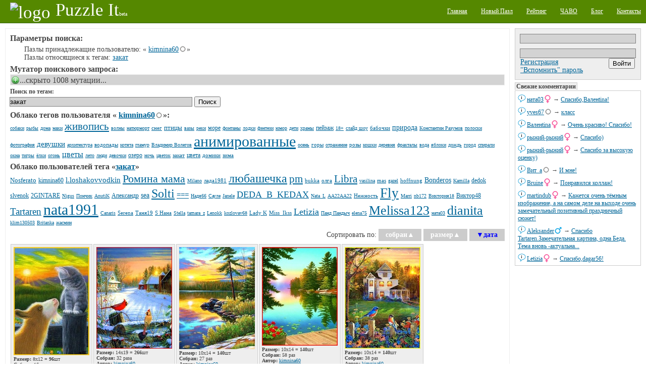

--- FILE ---
content_type: text/html;charset=utf-8
request_url: http://puzzleit.org/users/kimnina60/tag/%D0%B7%D0%B0%D0%BA%D0%B0%D1%82/
body_size: 48802
content:
<?xml version="1.0" encoding="UTF-8"?>
<!DOCTYPE html PUBLIC "-//W3C//DTD XHTML 1.0 Strict//EN" "http://www.w3.org/TR/xhtml1/DTD/xhtml1-strict.dtd">
<html xmlns="http://www.w3.org/1999/xhtml" xml:lang="ru" lang="ru">
<!-- app version: 2021.4.0dev0 -->
<head>
  <title>PuzzleIt! - Тег «закат» пользователя «kimnina60»</title>
  <meta name="keywords" content="jigsaw puzzle, online game, puzzle, relax, закат, отдых, паззлы, пазл, сетевая игра" />
  <meta name="description" content="Создавайте и собирайте пазлы на нашем PuzzleIt! Широкий выбор готовых для сборки пазлов и возможность создать пазл из любой Вашей картинки. Для сборки пазлов не нужно ничего кроме современного браузера(флеш не нужен)." />
  <link href="/css/generic.css" rel="stylesheet" type="text/css" />
  <link href="/css/input.css" rel="stylesheet" type="text/css" />
  <link href="/css/jquery/jqModal.css" rel="stylesheet" type="text/css" />
  <link href="/css/listing.css" rel="stylesheet" type="text/css" />
  <link href="/css/imgblock.css" rel="stylesheet" type="text/css" />
  <link href="/css/ui.css" rel="stylesheet" type="text/css" />
  <script src="/js/jquery.js" type="text/javascript"></script>
  <script src="/js/jquery.tools.js" type="text/javascript"></script>
  <script src="/js/jquery/jqModal.js" type="text/javascript"></script>
  <script src="/js/generic.js" type="text/javascript"></script>
  <script src="/js/ui.js" type="text/javascript"></script>
  <script src="/js/listing.js" type="text/javascript"></script>
  <script src="/js/imgblock.js" type="text/javascript"></script>

<script type="text/javascript"><!--
  var _gaq = _gaq || [];
  _gaq.push(['_setAccount', 'UA-20014410-1']);
  _gaq.push(['_trackPageview']);

  (function() {
    var ga = document.createElement('script'); ga.type = 'text/javascript'; ga.async = true;
    ga.src = ('https:' == document.location.protocol ? 'https://ssl' : 'http://www') + '.google-analytics.com/ga.js';
    var s = document.getElementsByTagName('script')[0]; s.parentNode.insertBefore(ga, s);
  })();
//-->
</script>

  <script type="text/javascript"> 
  /* <![CDATA[ */
  var $buoop = {} 
  $buoop.ol = window.onload; 
  window.onload=function(){ 
     try {if ($buoop.ol) $buoop.ol();}catch (e) {} 
     var e = document.createElement("script"); 
     e.setAttribute("type", "text/javascript"); 
     e.setAttribute("src", "http://browser-update.org/update.js"); 
     document.body.appendChild(e); 
  } 
  /* ]]> */
  </script>

  <script type="text/javascript"><!--
  $(document).ready(function(){
      $('div[class~="imgblock"]').each(function(){
          new imgblock_listing(this);
      });
  }); 
  // -->
  </script>
  <link rel="icon" href="/favicon.ico" type="image/x-icon" />
</head>
<!-- body -->
<body>
  <div class="hidden">
    <!-- preload images -->
    <img src="/res/wait.gif" alt="...wait..." />
  </div>
  <div class="page puzzle_tags">
    <div class="upper">
      <div class="left logo">
        <a  href="/"><img src="/res/logo.png" alt="logo" /><span class="name">Puzzle It</span><span class="comment">beta</span></a>
      </div>
      <div class="right menu">
        <ul>
          <li><a href="/"><span>Главная</span></a></li>
          <li><a href="/upload/"><span>Новый Пазл</span></a></li>
          <li><a href="/users/"><span>Рейтинг</span></a></li>
          <li><a href="/faq/"><span>ЧАВО</span></a></li>
          <li><a href="/blog/"><span>Блог</span></a></li>
          <li><a href="/contacts/"><span>Контакты</span></a></li>
        </ul>
      </div>
    </div>

    <div class="middle">
      <!-- side right - hajime -->
      <div class="side_right">
        <div class="vspace float_wrap user_block">
          <div class="input auth-block">
            <form id="login-form" action="/auth/" method="post" enctype="multipart/form-data">
              <div class="hidden">
                <input type="hidden" name="url" value="http://127.0.0.1:8001/users/kimnina60/tag/закат/" />
              </div><div>
                <input type="text" name="user_name" />
                <input type="password" name="user_password" />
              </div>
              <div class="hbox_l">
              <div>
                <a href="/acc/create/">Регистрация</a><br />
                <a href="/acc/recovery/">"Вспомнить" пароль</a>
              </div>
              <div class="hbox_r">
                <div onclick="$('#login-form').submit();" class="button authorize">
                  <input type="submit" value='Войти' />
                </div>
              </div>
              </div>
            </form>
          </div>
        </div>


        <div class="vspace pannel commtape">
          <h3 class="vspace">Свежие комментарии</h3>
          <div class="body">
            <div class="vspace ent">
            <div class="content">
              <span class="username"><a href="/users/%D0%BD%D0%B0%D1%82%D0%B003/">ната03</a><img src="/images/icons/gender_female.png" alt="female" class="gender" /></span> → 
              <a href="/74aa991d7f3eec32d7014e9e3d36e829/rating/#856467">Спасибо,Валенtina!</a>
            </div>
            <a class="dummy" href="/74aa991d7f3eec32d7014e9e3d36e829/rating/" image_id="74aa991d7f3eec32d7014e9e3d36e829"><img src="/images/chat.png" alt="msg" /></a>
            </div>
            <div class="vspace ent">
            <div class="content">
              <span class="username"><a href="/users/yves67/">yves67</a><img src="/images/icons/gender_other.png" alt="gender unspecified" class="gender" /></span> → 
              <a href="/0e8334b9fec95fed7dc986beeb7e63e3/rating/#856465">класс</a>
            </div>
            <a class="dummy" href="/0e8334b9fec95fed7dc986beeb7e63e3/rating/" image_id="0e8334b9fec95fed7dc986beeb7e63e3"><img src="/images/chat.png" alt="msg" /></a>
            </div>
            <div class="vspace ent">
            <div class="content">
              <span class="username"><a href="/users/%D0%B2%D0%B0%D0%BB%D0%B5%D0%BDtina/">Валенtina</a><img src="/images/icons/gender_female.png" alt="female" class="gender" /></span> → 
              <a href="/74aa991d7f3eec32d7014e9e3d36e829/rating/#856463">Очень красиво! Спасибо!</a>
            </div>
            <a class="dummy" href="/74aa991d7f3eec32d7014e9e3d36e829/rating/" image_id="74aa991d7f3eec32d7014e9e3d36e829"><img src="/images/chat.png" alt="msg" /></a>
            </div>
            <div class="vspace ent">
            <div class="content">
              <span class="username"><a href="/users/%D1%80%D1%8B%D0%B6%D0%B8%D0%B9-%D1%80%D1%8B%D0%B6%D0%B8%D0%B9/">рыжий-рыжий</a><img src="/images/icons/gender_female.png" alt="female" class="gender" /></span> → 
              <a href="/71ca31737eef45e634ac51034386817c/rating/#856461">Спасибо)</a>
            </div>
            <a class="dummy" href="/71ca31737eef45e634ac51034386817c/rating/" image_id="71ca31737eef45e634ac51034386817c"><img src="/images/chat.png" alt="msg" /></a>
            </div>
            <div class="vspace ent">
            <div class="content">
              <span class="username"><a href="/users/%D1%80%D1%8B%D0%B6%D0%B8%D0%B9-%D1%80%D1%8B%D0%B6%D0%B8%D0%B9/">рыжий-рыжий</a><img src="/images/icons/gender_female.png" alt="female" class="gender" /></span> → 
              <a href="/71ca31737eef45e634ac51034386817c/rating/#856459">Спасибо за высокую оценку)</a>
            </div>
            <a class="dummy" href="/71ca31737eef45e634ac51034386817c/rating/" image_id="71ca31737eef45e634ac51034386817c"><img src="/images/chat.png" alt="msg" /></a>
            </div>
            <div class="vspace ent">
            <div class="content">
              <span class="username"><a href="/users/%D0%B2%D0%B8%D1%82_%D0%B0/">Вит_а</a><img src="/images/icons/gender_other.png" alt="gender unspecified" class="gender" /></span> → 
              <a href="/71ca31737eef45e634ac51034386817c/rating/#856457">И мне!</a>
            </div>
            <a class="dummy" href="/71ca31737eef45e634ac51034386817c/rating/" image_id="71ca31737eef45e634ac51034386817c"><img src="/images/chat.png" alt="msg" /></a>
            </div>
            <div class="vspace ent">
            <div class="content">
              <span class="username"><a href="/users/bruine/">Bruine</a><img src="/images/icons/gender_female.png" alt="female" class="gender" /></span> → 
              <a href="/71ca31737eef45e634ac51034386817c/rating/#856455">Понравился коллаж!</a>
            </div>
            <a class="dummy" href="/71ca31737eef45e634ac51034386817c/rating/" image_id="71ca31737eef45e634ac51034386817c"><img src="/images/chat.png" alt="msg" /></a>
            </div>
            <div class="vspace ent">
            <div class="content">
              <span class="username"><a href="/users/martindub/">martindub</a><img src="/images/icons/gender_female.png" alt="female" class="gender" /></span> → 
              <a href="/db97a83917c8377eec712743fee41eea/rating/#856453">Кажется очень тёмным изображение, а на самом деле на выходе очень замечательный позитивный праздничный сюжет!</a>
            </div>
            <a class="dummy" href="/db97a83917c8377eec712743fee41eea/rating/" image_id="db97a83917c8377eec712743fee41eea"><img src="/images/chat.png" alt="msg" /></a>
            </div>
            <div class="vspace ent">
            <div class="content">
              <span class="username"><a href="/users/aleksander/">Aleksander</a><img src="/images/icons/gender_male.png" alt="male" class="gender" /></span> → 
              <a href="/36152596346161f6fa03b36cce425bcb/rating/#856451">Спасибо Tartaren.Замечательная картина, одна Беда. Тема вновь -актуальна...</a>
            </div>
            <a class="dummy" href="/36152596346161f6fa03b36cce425bcb/rating/" image_id="36152596346161f6fa03b36cce425bcb"><img src="/images/chat.png" alt="msg" /></a>
            </div>
            <div class="vspace ent">
            <div class="content">
              <span class="username"><a href="/users/letizia/">Letizia</a><img src="/images/icons/gender_female.png" alt="female" class="gender" /></span> → 
              <a href="/f5539546a9ad6178b732c8bf570e2746/rating/#856449">Спасибо,dagar56!</a>
            </div>
            <a class="dummy" href="/f5539546a9ad6178b732c8bf570e2746/rating/" image_id="f5539546a9ad6178b732c8bf570e2746"><img src="/images/chat.png" alt="msg" /></a>
            </div>
          </div>
        </div>

        <div class="vspace banner">
<div class="google-ad-240x400-wrapper">
<script async src="https://pagead2.googlesyndication.com/pagead/js/adsbygoogle.js"></script>
<!-- sideblock-240x400 -->
<ins class="adsbygoogle"
     style="display:inline-block;width:240px;height:400px"
     data-ad-client="ca-pub-4700041828714902"
     data-ad-slot="5009105614"></ins>
<script>
(adsbygoogle = window.adsbygoogle || []).push({});
</script>
</div>

        </div>

        <div class="vspace pannel tagscloud">
          <h3>Облако тегов</h3>
          <div class="body">
          <form class="tags_search float_wrap vspace" method="get" action="/tag/" accept-charset="UTF-8">
            <div>
              <input class="inner" type="text" name="q" />
              <input class="inner" type="submit" value="Поиск" />
            </div>
          </form>
          <div class="vspace">
<!-- generated at: 2026-01-21 22:56:34 -->
<span style="font-size: 11px"><a href="/tag/%D1%80%D0%BE%D0%B7%D1%8B/">розы</a></span>
<span style="font-size: 11px"><a href="/tag/%D0%B4%D0%B5%D1%80%D0%B5%D0%B2%D1%8C%D1%8F/">деревья</a></span>
<span style="font-size: 20px"><a href="/tag/%D0%B0%D0%BD%D0%B8%D0%BC%D0%B8%D1%80%D0%BE%D0%B2%D0%B0%D0%BD%D0%BD%D1%8B%D0%B5/">анимированные</a></span>
<span style="font-size: 10px"><a href="/tag/%D1%81%D1%8E%D1%80%D1%80%D0%B5%D0%B0%D0%BB%D0%B8%D0%B7%D0%BC/">сюрреализм</a></span>
<span style="font-size: 12px"><a href="/tag/%D0%B4%D0%BE%D0%BC%D0%B8%D0%BA%D0%B8/">домики</a></span>
<span style="font-size: 26px"><a href="/tag/%D1%86%D0%B2%D0%B5%D1%82%D1%8B/">цветы</a></span>
<span style="font-size: 10px"><a href="/tag/%D0%B6%D0%B8%D0%B2%D0%BE%D1%82%D0%BD%D1%8B%D0%B5/">животные</a></span>
<span style="font-size: 10px"><a href="/tag/%D0%BA%D0%B2%D0%B0%D0%B4%D1%80%D0%B0%D1%82%D1%8B/">квадраты</a></span>
<span style="font-size: 11px"><a href="/tag/%D0%BC%D1%83%D0%B6%D1%87%D0%B8%D0%BD%D1%8B/">мужчины</a></span>
<span style="font-size: 10px"><a href="/tag/%D0%BE%D0%B7%D0%B5%D1%80%D0%BE/">озеро</a></span>
<span style="font-size: 14px"><a href="/tag/%D0%BF%D0%B5%D0%B9%D0%B7%D0%B0%D0%B6/">пейзаж</a></span>
<span style="font-size: 10px"><a href="/tag/%D0%BC%D1%83%D0%BB%D1%8C%D1%82%D1%84%D0%B8%D0%BB%D1%8C%D0%BC%D1%8B/">мультфильмы</a></span>
<span style="font-size: 10px"><a href="/tag/%D0%9D%D0%BE%D0%B2%D1%8B%D0%B9%20%D0%B3%D0%BE%D0%B4/">Новый год</a></span>
<span style="font-size: 11px"><a href="/tag/%D0%B7%D0%B8%D0%BC%D0%B0/">зима</a></span>
<span style="font-size: 30px"><a href="/tag/%D0%B6%D0%B8%D0%B2%D0%BE%D0%BF%D0%B8%D1%81%D1%8C/">живопись</a></span>
<span style="font-size: 11px"><a href="/tag/%D1%80%D0%B5%D0%BA%D0%B8/">реки</a></span>
<span style="font-size: 10px"><a href="/tag/%D1%85%D1%80%D0%B0%D0%BC%D1%8B/">храмы</a></span>
<span style="font-size: 12px"><a href="/tag/%D0%BA%D0%BE%D1%88%D0%BA%D0%B8/">кошки</a></span>
<span style="font-size: 15px"><a href="/tag/%D0%BF%D1%80%D0%B8%D1%80%D0%BE%D0%B4%D0%B0/">природа</a></span>
<span style="font-size: 12px"><a href="/tag/%D0%B4%D0%BE%D0%BC%D0%B0/">дома</a></span>
<span style="font-size: 12px"><a href="/tag/%D0%BC%D0%BE%D1%80%D0%B5/">море</a></span>
<span style="font-size: 10px"><a href="/tag/%D0%B1%D0%B0%D0%B1%D0%BE%D1%87%D0%BA%D0%B8/">бабочки</a></span>
<span style="font-size: 10px"><a href="/tag/%D1%8F%D0%B3%D0%BE%D0%B4%D1%8B/">ягоды</a></span>
<span style="font-size: 10px"><a href="/tag/%D1%87%D0%B0%D1%88%D0%BA%D0%B8/">чашки</a></span>
<span style="font-size: 10px"><a href="/tag/%D0%BA%D0%BE%D1%82%D1%8F%D1%82%D0%B0/">котята</a></span>
<span style="font-size: 10px"><a href="/tag/%D1%84%D1%8D%D0%BD%D1%82%D0%B5%D0%B7%D0%B8/">фэнтези</a></span>
<span style="font-size: 10px"><a href="/tag/%D1%86%D0%B2%D0%B5%D1%82%D0%BE%D0%BA/">цветок</a></span>
<span style="font-size: 14px"><a href="/tag/%D1%80%D0%B8%D1%81%D1%83%D0%BD%D0%BE%D0%BA/">рисунок</a></span>
<span style="font-size: 10px"><a href="/tag/%D0%BF%D0%B0%D1%80%D1%8B/">пары</a></span>
<span style="font-size: 10px"><a href="/tag/%D1%8D%D1%82%D0%B0%D0%B6%D0%B5%D1%80%D0%BA%D0%B0/">этажерка</a></span>
<span style="font-size: 10px"><a href="/tag/%D1%84%D1%80%D1%83%D0%BA%D1%82%D1%8B/">фрукты</a></span>
<span style="font-size: 10px"><a href="/tag/%D1%82%D1%8E%D0%BB%D1%8C%D0%BF%D0%B0%D0%BD%D1%8B/">тюльпаны</a></span>
<span style="font-size: 14px"><a href="/tag/%D0%B6%D0%B5%D0%BD%D1%89%D0%B8%D0%BD%D1%8B/">женщины</a></span>
<span style="font-size: 10px"><a href="/tag/%D1%83%D0%B7%D0%BE%D1%80%D1%8B/">узоры</a></span>
<span style="font-size: 10px"><a href="/tag/%D0%BF%D0%BE%D1%80%D1%82%D1%80%D0%B5%D1%82/">портрет</a></span>
<span style="font-size: 10px"><a href="/tag/%D0%B3%D0%BE%D1%80%D0%BE%D0%B4/">город</a></span>
<span style="font-size: 23px"><a href="/tag/%D0%B4%D0%B5%D0%B2%D1%83%D1%88%D0%BA%D0%B8/">девушки</a></span>
<span style="font-size: 10px"><a href="/tag/%D0%BD%D0%B5%D0%B1%D0%BE/">небо</a></span>
<span style="font-size: 12px"><a href="/tag/%D0%BD%D0%B0%D1%82%D1%8E%D1%80%D0%BC%D0%BE%D1%80%D1%82/">натюрморт</a></span>
<span style="font-size: 10px"><a href="/tag/%D0%B2%D0%B0%D0%B7%D1%8B/">вазы</a></span>
<span style="font-size: 21px"><a href="/tag/%D1%86%D0%B2%D0%B5%D1%82%D0%B0/">цвета</a></span>
<span style="font-size: 10px"><a href="/tag/%D0%B4%D0%B5%D1%82%D1%81%D0%BA%D0%B8%D0%B9/">детский</a></span>
<span style="font-size: 10px"><a href="/tag/%D1%81%D0%BE%D0%B1%D0%B0%D0%BA%D0%B8/">собаки</a></span>
<span style="font-size: 23px"><a href="/tag/%D0%BA%D0%BE%D0%BB%D0%BB%D0%B0%D0%B6/">коллаж</a></span>
<span style="font-size: 12px"><a href="/tag/%D0%B8%D0%BD%D1%82%D0%B5%D1%80%D1%8C%D0%B5%D1%80%D1%8B/">интерьеры</a></span>
<span style="font-size: 11px"><a href="/tag/%D0%B0%D1%80%D1%85%D0%B8%D1%82%D0%B5%D0%BA%D1%82%D1%83%D1%80%D0%B0/">архитектура</a></span>
<span style="font-size: 11px"><a href="/tag/%D0%B4%D0%B5%D1%82%D0%B8/">дети</a></span>
<span style="font-size: 10px"><a href="/tag/%D0%BB%D0%B5%D1%81/">лес</a></span>
<span style="font-size: 10px"><a href="/tag/%D1%81%D0%BA%D0%B0%D0%B7%D0%BA%D0%B8/">сказки</a></span>
<span style="font-size: 10px"><a href="/tag/%D0%B7%D0%B0%D0%BC%D0%BA%D0%B8/">замки</a></span>
<span style="font-size: 12px"><a href="/tag/%D0%B3%D0%BE%D1%80%D1%8B/">горы</a></span>
<span style="font-size: 10px"><a href="/tag/%D0%BB%D1%8E%D0%B4%D0%B8/">люди</a></span>
<span style="font-size: 10px"><a href="/tag/%D0%BC%D0%B5%D0%B1%D0%B5%D0%BB%D1%8C/">мебель</a></span>
<span style="font-size: 11px"><a href="/tag/%D0%B4%D0%B5%D0%B2%D0%BE%D1%87%D0%BA%D0%B8/">девочки</a></span>
<span style="font-size: 15px"><a href="/tag/%D1%82%D0%B5%D0%BA%D1%81%D1%82%D1%83%D1%80%D1%8B/">текстуры</a></span>
<span style="font-size: 10px"><a href="/tag/%D0%BF%D0%BE%D0%BB%D0%BE%D1%81%D0%BA%D0%B8/">полоски</a></span>
<span style="font-size: 11px"><a href="/tag/%D0%B1%D1%83%D0%BA%D0%B5%D1%82%D1%8B/">букеты</a></span>
<span style="font-size: 11px"><a href="/tag/%D0%BE%D1%81%D0%B5%D0%BD%D1%8C/">осень</a></span>
<span style="font-size: 12px"><a href="/tag/%D0%BF%D1%82%D0%B8%D1%86%D1%8B/">птицы</a></span>
<span style="font-size: 11px"><a href="/tag/%D0%B7%D0%B0%D0%BA%D0%B0%D1%82/">закат</a></span>

          </div>
          </div>
        </div>

        <div class="vspace">
          <del class="hidden"><![CDATA[<noindex>]]></del>
            <div class="counter_wrap">
<!-- I.UA counter --><a href="http://www.i.ua/" target="_blank" onclick="this.href='http://i.ua/r.php?91473';" title="Rated by I.UA">
<script type="text/javascript" language="javascript"><!--
iS='<img src="http://r.i.ua/s?u91473&p228&n'+Math.random();
iD=document;iD.cookie="iua=1";if(iD.cookie)iS+='&c1';
iS+='&d'+(screen.colorDepth?screen.colorDepth:screen.pixelDepth)
+"&w"+screen.width+'&h'+screen.height;
iT=iD.referrer.slice(7);iH=window.location.href.slice(7);
((iI=iT.indexOf('/'))!=-1)?(iT=iT.substring(0,iI)):(iI=iT.length);
if(iT!=iH.substring(0,iI))iS+='&f'+escape(iD.referrer.slice(7));
iS+='&r'+escape(iH);
iD.write(iS+'" border="0" width="160" height="19" />');
//--></script></a><!-- End of I.UA counter -->

            </div>
          <del class="hidden"><![CDATA[</noindex>]]></del>
        </div>
      </div><!-- side right - owaru -->
      <!-- side left - hajime -->
      <div class="side_left">

      <div class="brick vspace">
      <div class="vspace tags_seq indent">
        <h3>Параметры поиска:</h3>
        <div class="indent">
        <p>Пазлы принадлежащие пользователю: «
<span class="username"><a href="/users/kimnina60/">kimnina60</a><img src="/images/icons/gender_other.png" alt="gender unspecified" /></span>»</p>
        <p>Пазлы относящиеся к тегам: <span class="tag"><a href="/tag/%D0%B7%D0%B0%D0%BA%D0%B0%D1%82/">закат</a></span></p>
        </div>
      </div>
      <div class="vspace tags_seq indent">
        <h3>Мутатор поискового запроса:</h3><div class="spoiler">
  <div class="head folded clicable">...скрыто 1008 мутации...</div>
  <div class="body">
        <div class="indent column_wrap float_wrap">
        <div class="column">
        <p><a class="tags_seq__grow" href="tags_seq__grow.x?ent=18%2B&amp;seq=incl"><img src="/res/tag/seq_grow.png" alt="+" /></a><a class="tags_seq__shrink" href="tags_seq__grow.x?ent=18%2B&amp;seq=excl"><img src="/res/tag/seq_shrink.png" alt="-" /></a>&nbsp;<span class="tag"><a href="/tag/18%2B/">18+</a></span></p>
        <p><a class="tags_seq__grow" href="tags_seq__grow.x?ent=3D&amp;seq=incl"><img src="/res/tag/seq_grow.png" alt="+" /></a><a class="tags_seq__shrink" href="tags_seq__grow.x?ent=3D&amp;seq=excl"><img src="/res/tag/seq_shrink.png" alt="-" /></a>&nbsp;<span class="tag"><a href="/tag/3d/">3D</a></span></p>
        <p><a class="tags_seq__grow" href="tags_seq__grow.x?ent=Abolfazl+Mirzabeygi&amp;seq=incl"><img src="/res/tag/seq_grow.png" alt="+" /></a><a class="tags_seq__shrink" href="tags_seq__grow.x?ent=Abolfazl+Mirzabeygi&amp;seq=excl"><img src="/res/tag/seq_shrink.png" alt="-" /></a>&nbsp;<span class="tag"><a href="/tag/abolfazl%20mirzabeygi/">Abolfazl Mirzabeygi</a></span></p>
        <p><a class="tags_seq__grow" href="tags_seq__grow.x?ent=Abraham+Hunter&amp;seq=incl"><img src="/res/tag/seq_grow.png" alt="+" /></a><a class="tags_seq__shrink" href="tags_seq__grow.x?ent=Abraham+Hunter&amp;seq=excl"><img src="/res/tag/seq_shrink.png" alt="-" /></a>&nbsp;<span class="tag"><a href="/tag/abraham%20hunter/">Abraham Hunter</a></span></p>
        <p><a class="tags_seq__grow" href="tags_seq__grow.x?ent=Ada+Dalilah&amp;seq=incl"><img src="/res/tag/seq_grow.png" alt="+" /></a><a class="tags_seq__shrink" href="tags_seq__grow.x?ent=Ada+Dalilah&amp;seq=excl"><img src="/res/tag/seq_shrink.png" alt="-" /></a>&nbsp;<span class="tag"><a href="/tag/ada%20dalilah/">Ada Dalilah</a></span></p>
        <p><a class="tags_seq__grow" href="tags_seq__grow.x?ent=Adrian+Chesterman&amp;seq=incl"><img src="/res/tag/seq_grow.png" alt="+" /></a><a class="tags_seq__shrink" href="tags_seq__grow.x?ent=Adrian+Chesterman&amp;seq=excl"><img src="/res/tag/seq_shrink.png" alt="-" /></a>&nbsp;<span class="tag"><a href="/tag/adrian%20chesterman/">Adrian Chesterman</a></span></p>
        <p><a class="tags_seq__grow" href="tags_seq__grow.x?ent=Ahmed+Nishaath&amp;seq=incl"><img src="/res/tag/seq_grow.png" alt="+" /></a><a class="tags_seq__shrink" href="tags_seq__grow.x?ent=Ahmed+Nishaath&amp;seq=excl"><img src="/res/tag/seq_shrink.png" alt="-" /></a>&nbsp;<span class="tag"><a href="/tag/ahmed%20nishaath/">Ahmed Nishaath</a></span></p>
        <p><a class="tags_seq__grow" href="tags_seq__grow.x?ent=Aimee+Stewart&amp;seq=incl"><img src="/res/tag/seq_grow.png" alt="+" /></a><a class="tags_seq__shrink" href="tags_seq__grow.x?ent=Aimee+Stewart&amp;seq=excl"><img src="/res/tag/seq_shrink.png" alt="-" /></a>&nbsp;<span class="tag"><a href="/tag/aimee%20stewart/">Aimee Stewart</a></span></p>
        <p><a class="tags_seq__grow" href="tags_seq__grow.x?ent=Alan+Giana&amp;seq=incl"><img src="/res/tag/seq_grow.png" alt="+" /></a><a class="tags_seq__shrink" href="tags_seq__grow.x?ent=Alan+Giana&amp;seq=excl"><img src="/res/tag/seq_shrink.png" alt="-" /></a>&nbsp;<span class="tag"><a href="/tag/alan%20giana/">Alan Giana</a></span></p>
        <p><a class="tags_seq__grow" href="tags_seq__grow.x?ent=Alan+Gutierrez&amp;seq=incl"><img src="/res/tag/seq_grow.png" alt="+" /></a><a class="tags_seq__shrink" href="tags_seq__grow.x?ent=Alan+Gutierrez&amp;seq=excl"><img src="/res/tag/seq_shrink.png" alt="-" /></a>&nbsp;<span class="tag"><a href="/tag/alan%20gutierrez/">Alan Gutierrez</a></span></p>
        <p><a class="tags_seq__grow" href="tags_seq__grow.x?ent=Albert+Rieger&amp;seq=incl"><img src="/res/tag/seq_grow.png" alt="+" /></a><a class="tags_seq__shrink" href="tags_seq__grow.x?ent=Albert+Rieger&amp;seq=excl"><img src="/res/tag/seq_shrink.png" alt="-" /></a>&nbsp;<span class="tag"><a href="/tag/albert%20rieger/">Albert Rieger</a></span></p>
        <p><a class="tags_seq__grow" href="tags_seq__grow.x?ent=Alek+Klimov&amp;seq=incl"><img src="/res/tag/seq_grow.png" alt="+" /></a><a class="tags_seq__shrink" href="tags_seq__grow.x?ent=Alek+Klimov&amp;seq=excl"><img src="/res/tag/seq_shrink.png" alt="-" /></a>&nbsp;<span class="tag"><a href="/tag/alek%20klimov/">Alek Klimov</a></span></p>
        <p><a class="tags_seq__grow" href="tags_seq__grow.x?ent=Alex+Levin&amp;seq=incl"><img src="/res/tag/seq_grow.png" alt="+" /></a><a class="tags_seq__shrink" href="tags_seq__grow.x?ent=Alex+Levin&amp;seq=excl"><img src="/res/tag/seq_shrink.png" alt="-" /></a>&nbsp;<span class="tag"><a href="/tag/alex%20levin/">Alex Levin</a></span></p>
        <p><a class="tags_seq__grow" href="tags_seq__grow.x?ent=Anca+Bulgaru&amp;seq=incl"><img src="/res/tag/seq_grow.png" alt="+" /></a><a class="tags_seq__shrink" href="tags_seq__grow.x?ent=Anca+Bulgaru&amp;seq=excl"><img src="/res/tag/seq_shrink.png" alt="-" /></a>&nbsp;<span class="tag"><a href="/tag/anca%20bulgaru/">Anca Bulgaru</a></span></p>
        <p><a class="tags_seq__grow" href="tags_seq__grow.x?ent=Andre+Kosslick&amp;seq=incl"><img src="/res/tag/seq_grow.png" alt="+" /></a><a class="tags_seq__shrink" href="tags_seq__grow.x?ent=Andre+Kosslick&amp;seq=excl"><img src="/res/tag/seq_shrink.png" alt="-" /></a>&nbsp;<span class="tag"><a href="/tag/andre%20kosslick/">Andre Kosslick</a></span></p>
        <p><a class="tags_seq__grow" href="tags_seq__grow.x?ent=Andreas+Reinhold&amp;seq=incl"><img src="/res/tag/seq_grow.png" alt="+" /></a><a class="tags_seq__shrink" href="tags_seq__grow.x?ent=Andreas+Reinhold&amp;seq=excl"><img src="/res/tag/seq_shrink.png" alt="-" /></a>&nbsp;<span class="tag"><a href="/tag/andreas%20reinhold/">Andreas Reinhold</a></span></p>
        <p><a class="tags_seq__grow" href="tags_seq__grow.x?ent=Andres+Orpinas&amp;seq=incl"><img src="/res/tag/seq_grow.png" alt="+" /></a><a class="tags_seq__shrink" href="tags_seq__grow.x?ent=Andres+Orpinas&amp;seq=excl"><img src="/res/tag/seq_shrink.png" alt="-" /></a>&nbsp;<span class="tag"><a href="/tag/andres%20orpinas/">Andres Orpinas</a></span></p>
        <p><a class="tags_seq__grow" href="tags_seq__grow.x?ent=Andrew+Shoemaker&amp;seq=incl"><img src="/res/tag/seq_grow.png" alt="+" /></a><a class="tags_seq__shrink" href="tags_seq__grow.x?ent=Andrew+Shoemaker&amp;seq=excl"><img src="/res/tag/seq_shrink.png" alt="-" /></a>&nbsp;<span class="tag"><a href="/tag/andrew%20shoemaker/">Andrew Shoemaker</a></span></p>
        <p><a class="tags_seq__grow" href="tags_seq__grow.x?ent=Andy+Russell&amp;seq=incl"><img src="/res/tag/seq_grow.png" alt="+" /></a><a class="tags_seq__shrink" href="tags_seq__grow.x?ent=Andy+Russell&amp;seq=excl"><img src="/res/tag/seq_shrink.png" alt="-" /></a>&nbsp;<span class="tag"><a href="/tag/andy%20russell/">Andy Russell</a></span></p>
        <p><a class="tags_seq__grow" href="tags_seq__grow.x?ent=Anif&amp;seq=incl"><img src="/res/tag/seq_grow.png" alt="+" /></a><a class="tags_seq__shrink" href="tags_seq__grow.x?ent=Anif&amp;seq=excl"><img src="/res/tag/seq_shrink.png" alt="-" /></a>&nbsp;<span class="tag"><a href="/tag/anif/">Anif</a></span></p>
        <p><a class="tags_seq__grow" href="tags_seq__grow.x?ent=Anja+Pixsel-Passion&amp;seq=incl"><img src="/res/tag/seq_grow.png" alt="+" /></a><a class="tags_seq__shrink" href="tags_seq__grow.x?ent=Anja+Pixsel-Passion&amp;seq=excl"><img src="/res/tag/seq_shrink.png" alt="-" /></a>&nbsp;<span class="tag"><a href="/tag/anja%20pixsel-passion/">Anja Pixsel-Passion</a></span></p>
        <p><a class="tags_seq__grow" href="tags_seq__grow.x?ent=Ann+Marie+Bone&amp;seq=incl"><img src="/res/tag/seq_grow.png" alt="+" /></a><a class="tags_seq__shrink" href="tags_seq__grow.x?ent=Ann+Marie+Bone&amp;seq=excl"><img src="/res/tag/seq_shrink.png" alt="-" /></a>&nbsp;<span class="tag"><a href="/tag/ann%20marie%20bone/">Ann Marie Bone</a></span></p>
        <p><a class="tags_seq__grow" href="tags_seq__grow.x?ent=Anthony+Casay&amp;seq=incl"><img src="/res/tag/seq_grow.png" alt="+" /></a><a class="tags_seq__shrink" href="tags_seq__grow.x?ent=Anthony+Casay&amp;seq=excl"><img src="/res/tag/seq_shrink.png" alt="-" /></a>&nbsp;<span class="tag"><a href="/tag/anthony%20casay/">Anthony Casay</a></span></p>
        <p><a class="tags_seq__grow" href="tags_seq__grow.x?ent=Antonio+Giardinieri&amp;seq=incl"><img src="/res/tag/seq_grow.png" alt="+" /></a><a class="tags_seq__shrink" href="tags_seq__grow.x?ent=Antonio+Giardinieri&amp;seq=excl"><img src="/res/tag/seq_shrink.png" alt="-" /></a>&nbsp;<span class="tag"><a href="/tag/antonio%20giardinieri/">Antonio Giardinieri</a></span></p>
        <p><a class="tags_seq__grow" href="tags_seq__grow.x?ent=Antonio+Navarro&amp;seq=incl"><img src="/res/tag/seq_grow.png" alt="+" /></a><a class="tags_seq__shrink" href="tags_seq__grow.x?ent=Antonio+Navarro&amp;seq=excl"><img src="/res/tag/seq_shrink.png" alt="-" /></a>&nbsp;<span class="tag"><a href="/tag/antonio%20navarro/">Antonio Navarro</a></span></p>
        <p><a class="tags_seq__grow" href="tags_seq__grow.x?ent=Antonio+Nunziante&amp;seq=incl"><img src="/res/tag/seq_grow.png" alt="+" /></a><a class="tags_seq__shrink" href="tags_seq__grow.x?ent=Antonio+Nunziante&amp;seq=excl"><img src="/res/tag/seq_shrink.png" alt="-" /></a>&nbsp;<span class="tag"><a href="/tag/antonio%20nunziante/">Antonio Nunziante</a></span></p>
        <p><a class="tags_seq__grow" href="tags_seq__grow.x?ent=Arthur+Saron+Sarnoff&amp;seq=incl"><img src="/res/tag/seq_grow.png" alt="+" /></a><a class="tags_seq__shrink" href="tags_seq__grow.x?ent=Arthur+Saron+Sarnoff&amp;seq=excl"><img src="/res/tag/seq_shrink.png" alt="-" /></a>&nbsp;<span class="tag"><a href="/tag/arthur%20saron%20sarnoff/">Arthur Saron Sarnoff</a></span></p>
        <p><a class="tags_seq__grow" href="tags_seq__grow.x?ent=Artur+Chartov&amp;seq=incl"><img src="/res/tag/seq_grow.png" alt="+" /></a><a class="tags_seq__shrink" href="tags_seq__grow.x?ent=Artur+Chartov&amp;seq=excl"><img src="/res/tag/seq_shrink.png" alt="-" /></a>&nbsp;<span class="tag"><a href="/tag/artur%20chartov/">Artur Chartov</a></span></p>
        <p><a class="tags_seq__grow" href="tags_seq__grow.x?ent=Artur+Rosa&amp;seq=incl"><img src="/res/tag/seq_grow.png" alt="+" /></a><a class="tags_seq__shrink" href="tags_seq__grow.x?ent=Artur+Rosa&amp;seq=excl"><img src="/res/tag/seq_shrink.png" alt="-" /></a>&nbsp;<span class="tag"><a href="/tag/artur%20rosa/">Artur Rosa</a></span></p>
        <p><a class="tags_seq__grow" href="tags_seq__grow.x?ent=Auguste+Etienne+Francois+Mayer&amp;seq=incl"><img src="/res/tag/seq_grow.png" alt="+" /></a><a class="tags_seq__shrink" href="tags_seq__grow.x?ent=Auguste+Etienne+Francois+Mayer&amp;seq=excl"><img src="/res/tag/seq_shrink.png" alt="-" /></a>&nbsp;<span class="tag"><a href="/tag/auguste%20etienne%20francois%20mayer/">Auguste Etienne Francois Mayer</a></span></p>
        <p><a class="tags_seq__grow" href="tags_seq__grow.x?ent=Bernardo+Medina+%D0%B8+Tomas+Medina&amp;seq=incl"><img src="/res/tag/seq_grow.png" alt="+" /></a><a class="tags_seq__shrink" href="tags_seq__grow.x?ent=Bernardo+Medina+%D0%B8+Tomas+Medina&amp;seq=excl"><img src="/res/tag/seq_shrink.png" alt="-" /></a>&nbsp;<span class="tag"><a href="/tag/bernardo%20medina%20%D0%B8%20tomas%20medina/">Bernardo Medina и Tomas Medina</a></span></p>
        <p><a class="tags_seq__grow" href="tags_seq__grow.x?ent=Big+Ben&amp;seq=incl"><img src="/res/tag/seq_grow.png" alt="+" /></a><a class="tags_seq__shrink" href="tags_seq__grow.x?ent=Big+Ben&amp;seq=excl"><img src="/res/tag/seq_shrink.png" alt="-" /></a>&nbsp;<span class="tag"><a href="/tag/big%20ben/">Big Ben</a></span></p>
        <p><a class="tags_seq__grow" href="tags_seq__grow.x?ent=Big+Sur&amp;seq=incl"><img src="/res/tag/seq_grow.png" alt="+" /></a><a class="tags_seq__shrink" href="tags_seq__grow.x?ent=Big+Sur&amp;seq=excl"><img src="/res/tag/seq_shrink.png" alt="-" /></a>&nbsp;<span class="tag"><a href="/tag/big%20sur/">Big Sur</a></span></p>
        <p><a class="tags_seq__grow" href="tags_seq__grow.x?ent=Bill+Saunders&amp;seq=incl"><img src="/res/tag/seq_grow.png" alt="+" /></a><a class="tags_seq__shrink" href="tags_seq__grow.x?ent=Bill+Saunders&amp;seq=excl"><img src="/res/tag/seq_shrink.png" alt="-" /></a>&nbsp;<span class="tag"><a href="/tag/bill%20saunders/">Bill Saunders</a></span></p>
        <p><a class="tags_seq__grow" href="tags_seq__grow.x?ent=Bob+Pejman&amp;seq=incl"><img src="/res/tag/seq_grow.png" alt="+" /></a><a class="tags_seq__shrink" href="tags_seq__grow.x?ent=Bob+Pejman&amp;seq=excl"><img src="/res/tag/seq_shrink.png" alt="-" /></a>&nbsp;<span class="tag"><a href="/tag/bob%20pejman/">Bob Pejman</a></span></p>
        <p><a class="tags_seq__grow" href="tags_seq__grow.x?ent=Boldt&amp;seq=incl"><img src="/res/tag/seq_grow.png" alt="+" /></a><a class="tags_seq__shrink" href="tags_seq__grow.x?ent=Boldt&amp;seq=excl"><img src="/res/tag/seq_shrink.png" alt="-" /></a>&nbsp;<span class="tag"><a href="/tag/boldt/">Boldt</a></span></p>
        <p><a class="tags_seq__grow" href="tags_seq__grow.x?ent=Bow+Lake&amp;seq=incl"><img src="/res/tag/seq_grow.png" alt="+" /></a><a class="tags_seq__shrink" href="tags_seq__grow.x?ent=Bow+Lake&amp;seq=excl"><img src="/res/tag/seq_shrink.png" alt="-" /></a>&nbsp;<span class="tag"><a href="/tag/bow%20lake/">Bow Lake</a></span></p>
        <p><a class="tags_seq__grow" href="tags_seq__grow.x?ent=Bridget+Voth&amp;seq=incl"><img src="/res/tag/seq_grow.png" alt="+" /></a><a class="tags_seq__shrink" href="tags_seq__grow.x?ent=Bridget+Voth&amp;seq=excl"><img src="/res/tag/seq_shrink.png" alt="-" /></a>&nbsp;<span class="tag"><a href="/tag/bridget%20voth/">Bridget Voth</a></span></p>
        <p><a class="tags_seq__grow" href="tags_seq__grow.x?ent=Cathrine+Langwagen&amp;seq=incl"><img src="/res/tag/seq_grow.png" alt="+" /></a><a class="tags_seq__shrink" href="tags_seq__grow.x?ent=Cathrine+Langwagen&amp;seq=excl"><img src="/res/tag/seq_shrink.png" alt="-" /></a>&nbsp;<span class="tag"><a href="/tag/cathrine%20langwagen/">Cathrine Langwagen</a></span></p>
        <p><a class="tags_seq__grow" href="tags_seq__grow.x?ent=Chambord&amp;seq=incl"><img src="/res/tag/seq_grow.png" alt="+" /></a><a class="tags_seq__shrink" href="tags_seq__grow.x?ent=Chambord&amp;seq=excl"><img src="/res/tag/seq_shrink.png" alt="-" /></a>&nbsp;<span class="tag"><a href="/tag/chambord/">Chambord</a></span></p>
        <p><a class="tags_seq__grow" href="tags_seq__grow.x?ent=Charles+Wysocki&amp;seq=incl"><img src="/res/tag/seq_grow.png" alt="+" /></a><a class="tags_seq__shrink" href="tags_seq__grow.x?ent=Charles+Wysocki&amp;seq=excl"><img src="/res/tag/seq_shrink.png" alt="-" /></a>&nbsp;<span class="tag"><a href="/tag/charles%20wysocki/">Charles Wysocki</a></span></p>
        <p><a class="tags_seq__grow" href="tags_seq__grow.x?ent=Chillon&amp;seq=incl"><img src="/res/tag/seq_grow.png" alt="+" /></a><a class="tags_seq__shrink" href="tags_seq__grow.x?ent=Chillon&amp;seq=excl"><img src="/res/tag/seq_shrink.png" alt="-" /></a>&nbsp;<span class="tag"><a href="/tag/chillon/">Chillon</a></span></p>
        <p><a class="tags_seq__grow" href="tags_seq__grow.x?ent=Chip+Phillips&amp;seq=incl"><img src="/res/tag/seq_grow.png" alt="+" /></a><a class="tags_seq__shrink" href="tags_seq__grow.x?ent=Chip+Phillips&amp;seq=excl"><img src="/res/tag/seq_shrink.png" alt="-" /></a>&nbsp;<span class="tag"><a href="/tag/chip%20phillips/">Chip Phillips</a></span></p>
        <p><a class="tags_seq__grow" href="tags_seq__grow.x?ent=Chris+Cocozza&amp;seq=incl"><img src="/res/tag/seq_grow.png" alt="+" /></a><a class="tags_seq__shrink" href="tags_seq__grow.x?ent=Chris+Cocozza&amp;seq=excl"><img src="/res/tag/seq_shrink.png" alt="-" /></a>&nbsp;<span class="tag"><a href="/tag/chris%20cocozza/">Chris Cocozza</a></span></p>
        <p><a class="tags_seq__grow" href="tags_seq__grow.x?ent=Christian+Riese+Lassen&amp;seq=incl"><img src="/res/tag/seq_grow.png" alt="+" /></a><a class="tags_seq__shrink" href="tags_seq__grow.x?ent=Christian+Riese+Lassen&amp;seq=excl"><img src="/res/tag/seq_shrink.png" alt="-" /></a>&nbsp;<span class="tag"><a href="/tag/christian%20riese%20lassen/">Christian Riese Lassen</a></span></p>
        <p><a class="tags_seq__grow" href="tags_seq__grow.x?ent=Chuck+Pinson&amp;seq=incl"><img src="/res/tag/seq_grow.png" alt="+" /></a><a class="tags_seq__shrink" href="tags_seq__grow.x?ent=Chuck+Pinson&amp;seq=excl"><img src="/res/tag/seq_shrink.png" alt="-" /></a>&nbsp;<span class="tag"><a href="/tag/chuck%20pinson/">Chuck Pinson</a></span></p>
        <p><a class="tags_seq__grow" href="tags_seq__grow.x?ent=Ciro+Marchetti&amp;seq=incl"><img src="/res/tag/seq_grow.png" alt="+" /></a><a class="tags_seq__shrink" href="tags_seq__grow.x?ent=Ciro+Marchetti&amp;seq=excl"><img src="/res/tag/seq_shrink.png" alt="-" /></a>&nbsp;<span class="tag"><a href="/tag/ciro%20marchetti/">Ciro Marchetti</a></span></p>
        <p><a class="tags_seq__grow" href="tags_seq__grow.x?ent=Claude+Monet&amp;seq=incl"><img src="/res/tag/seq_grow.png" alt="+" /></a><a class="tags_seq__shrink" href="tags_seq__grow.x?ent=Claude+Monet&amp;seq=excl"><img src="/res/tag/seq_shrink.png" alt="-" /></a>&nbsp;<span class="tag"><a href="/tag/claude%20monet/">Claude Monet</a></span></p>
        <p><a class="tags_seq__grow" href="tags_seq__grow.x?ent=Coplu&amp;seq=incl"><img src="/res/tag/seq_grow.png" alt="+" /></a><a class="tags_seq__shrink" href="tags_seq__grow.x?ent=Coplu&amp;seq=excl"><img src="/res/tag/seq_shrink.png" alt="-" /></a>&nbsp;<span class="tag"><a href="/tag/coplu/">Coplu</a></span></p>
        <p><a class="tags_seq__grow" href="tags_seq__grow.x?ent=Cynthie+Fisher&amp;seq=incl"><img src="/res/tag/seq_grow.png" alt="+" /></a><a class="tags_seq__shrink" href="tags_seq__grow.x?ent=Cynthie+Fisher&amp;seq=excl"><img src="/res/tag/seq_shrink.png" alt="-" /></a>&nbsp;<span class="tag"><a href="/tag/cynthie%20fisher/">Cynthie Fisher</a></span></p>
        <p><a class="tags_seq__grow" href="tags_seq__grow.x?ent=Czeslaw+Szwajkosz&amp;seq=incl"><img src="/res/tag/seq_grow.png" alt="+" /></a><a class="tags_seq__shrink" href="tags_seq__grow.x?ent=Czeslaw+Szwajkosz&amp;seq=excl"><img src="/res/tag/seq_shrink.png" alt="-" /></a>&nbsp;<span class="tag"><a href="/tag/czeslaw%20szwajkosz/">Czeslaw Szwajkosz</a></span></p>
        <p><a class="tags_seq__grow" href="tags_seq__grow.x?ent=Dale+Terbush&amp;seq=incl"><img src="/res/tag/seq_grow.png" alt="+" /></a><a class="tags_seq__shrink" href="tags_seq__grow.x?ent=Dale+Terbush&amp;seq=excl"><img src="/res/tag/seq_shrink.png" alt="-" /></a>&nbsp;<span class="tag"><a href="/tag/dale%20terbush/">Dale Terbush</a></span></p>
        <p><a class="tags_seq__grow" href="tags_seq__grow.x?ent=Daniel+F.+Gerhartz&amp;seq=incl"><img src="/res/tag/seq_grow.png" alt="+" /></a><a class="tags_seq__shrink" href="tags_seq__grow.x?ent=Daniel+F.+Gerhartz&amp;seq=excl"><img src="/res/tag/seq_shrink.png" alt="-" /></a>&nbsp;<span class="tag"><a href="/tag/daniel%20f.%20gerhartz/">Daniel F. Gerhartz</a></span></p>
        <p><a class="tags_seq__grow" href="tags_seq__grow.x?ent=Daniel+Van+der+Putten&amp;seq=incl"><img src="/res/tag/seq_grow.png" alt="+" /></a><a class="tags_seq__shrink" href="tags_seq__grow.x?ent=Daniel+Van+der+Putten&amp;seq=excl"><img src="/res/tag/seq_shrink.png" alt="-" /></a>&nbsp;<span class="tag"><a href="/tag/daniel%20van%20der%20putten/">Daniel Van der Putten</a></span></p>
        <p><a class="tags_seq__grow" href="tags_seq__grow.x?ent=Danny+Flynn&amp;seq=incl"><img src="/res/tag/seq_grow.png" alt="+" /></a><a class="tags_seq__shrink" href="tags_seq__grow.x?ent=Danny+Flynn&amp;seq=excl"><img src="/res/tag/seq_shrink.png" alt="-" /></a>&nbsp;<span class="tag"><a href="/tag/danny%20flynn/">Danny Flynn</a></span></p>
        <p><a class="tags_seq__grow" href="tags_seq__grow.x?ent=Danny+Phillips&amp;seq=incl"><img src="/res/tag/seq_grow.png" alt="+" /></a><a class="tags_seq__shrink" href="tags_seq__grow.x?ent=Danny+Phillips&amp;seq=excl"><img src="/res/tag/seq_shrink.png" alt="-" /></a>&nbsp;<span class="tag"><a href="/tag/danny%20phillips/">Danny Phillips</a></span></p>
        <p><a class="tags_seq__grow" href="tags_seq__grow.x?ent=Dario+Campanile&amp;seq=incl"><img src="/res/tag/seq_grow.png" alt="+" /></a><a class="tags_seq__shrink" href="tags_seq__grow.x?ent=Dario+Campanile&amp;seq=excl"><img src="/res/tag/seq_shrink.png" alt="-" /></a>&nbsp;<span class="tag"><a href="/tag/dario%20campanile/">Dario Campanile</a></span></p>
        <p><a class="tags_seq__grow" href="tags_seq__grow.x?ent=Darrell+Bush&amp;seq=incl"><img src="/res/tag/seq_grow.png" alt="+" /></a><a class="tags_seq__shrink" href="tags_seq__grow.x?ent=Darrell+Bush&amp;seq=excl"><img src="/res/tag/seq_shrink.png" alt="-" /></a>&nbsp;<span class="tag"><a href="/tag/darrell%20bush/">Darrell Bush</a></span></p>
        <p><a class="tags_seq__grow" href="tags_seq__grow.x?ent=Dave+Derbis&amp;seq=incl"><img src="/res/tag/seq_grow.png" alt="+" /></a><a class="tags_seq__shrink" href="tags_seq__grow.x?ent=Dave+Derbis&amp;seq=excl"><img src="/res/tag/seq_shrink.png" alt="-" /></a>&nbsp;<span class="tag"><a href="/tag/dave%20derbis/">Dave Derbis</a></span></p>
        <p><a class="tags_seq__grow" href="tags_seq__grow.x?ent=David+Cidre&amp;seq=incl"><img src="/res/tag/seq_grow.png" alt="+" /></a><a class="tags_seq__shrink" href="tags_seq__grow.x?ent=David+Cidre&amp;seq=excl"><img src="/res/tag/seq_shrink.png" alt="-" /></a>&nbsp;<span class="tag"><a href="/tag/david%20cidre/">David Cidre</a></span></p>
        <p><a class="tags_seq__grow" href="tags_seq__grow.x?ent=David+Dillon&amp;seq=incl"><img src="/res/tag/seq_grow.png" alt="+" /></a><a class="tags_seq__shrink" href="tags_seq__grow.x?ent=David+Dillon&amp;seq=excl"><img src="/res/tag/seq_shrink.png" alt="-" /></a>&nbsp;<span class="tag"><a href="/tag/david%20dillon/">David Dillon</a></span></p>
        <p><a class="tags_seq__grow" href="tags_seq__grow.x?ent=David+Lloyd+Glover&amp;seq=incl"><img src="/res/tag/seq_grow.png" alt="+" /></a><a class="tags_seq__shrink" href="tags_seq__grow.x?ent=David+Lloyd+Glover&amp;seq=excl"><img src="/res/tag/seq_shrink.png" alt="-" /></a>&nbsp;<span class="tag"><a href="/tag/david%20lloyd%20glover/">David Lloyd Glover</a></span></p>
        <p><a class="tags_seq__grow" href="tags_seq__grow.x?ent=David+Maclean&amp;seq=incl"><img src="/res/tag/seq_grow.png" alt="+" /></a><a class="tags_seq__shrink" href="tags_seq__grow.x?ent=David+Maclean&amp;seq=excl"><img src="/res/tag/seq_shrink.png" alt="-" /></a>&nbsp;<span class="tag"><a href="/tag/david%20maclean/">David Maclean</a></span></p>
        <p><a class="tags_seq__grow" href="tags_seq__grow.x?ent=David+Miller&amp;seq=incl"><img src="/res/tag/seq_grow.png" alt="+" /></a><a class="tags_seq__shrink" href="tags_seq__grow.x?ent=David+Miller&amp;seq=excl"><img src="/res/tag/seq_shrink.png" alt="-" /></a>&nbsp;<span class="tag"><a href="/tag/david%20miller/">David Miller</a></span></p>
        <p><a class="tags_seq__grow" href="tags_seq__grow.x?ent=David+Silva&amp;seq=incl"><img src="/res/tag/seq_grow.png" alt="+" /></a><a class="tags_seq__shrink" href="tags_seq__grow.x?ent=David+Silva&amp;seq=excl"><img src="/res/tag/seq_shrink.png" alt="-" /></a>&nbsp;<span class="tag"><a href="/tag/david%20silva/">David Silva</a></span></p>
        <p><a class="tags_seq__grow" href="tags_seq__grow.x?ent=David+Smith&amp;seq=incl"><img src="/res/tag/seq_grow.png" alt="+" /></a><a class="tags_seq__shrink" href="tags_seq__grow.x?ent=David+Smith&amp;seq=excl"><img src="/res/tag/seq_shrink.png" alt="-" /></a>&nbsp;<span class="tag"><a href="/tag/david%20smith/">David Smith</a></span></p>
        <p><a class="tags_seq__grow" href="tags_seq__grow.x?ent=Dennis+Patrick+Lewan&amp;seq=incl"><img src="/res/tag/seq_grow.png" alt="+" /></a><a class="tags_seq__shrink" href="tags_seq__grow.x?ent=Dennis+Patrick+Lewan&amp;seq=excl"><img src="/res/tag/seq_shrink.png" alt="-" /></a>&nbsp;<span class="tag"><a href="/tag/dennis%20patrick%20lewan/">Dennis Patrick Lewan</a></span></p>
        <p><a class="tags_seq__grow" href="tags_seq__grow.x?ent=Derk+Hansen&amp;seq=incl"><img src="/res/tag/seq_grow.png" alt="+" /></a><a class="tags_seq__shrink" href="tags_seq__grow.x?ent=Derk+Hansen&amp;seq=excl"><img src="/res/tag/seq_shrink.png" alt="-" /></a>&nbsp;<span class="tag"><a href="/tag/derk%20hansen/">Derk Hansen</a></span></p>
        <p><a class="tags_seq__grow" href="tags_seq__grow.x?ent=Disney&amp;seq=incl"><img src="/res/tag/seq_grow.png" alt="+" /></a><a class="tags_seq__shrink" href="tags_seq__grow.x?ent=Disney&amp;seq=excl"><img src="/res/tag/seq_shrink.png" alt="-" /></a>&nbsp;<span class="tag"><a href="/tag/disney/">Disney</a></span></p>
        <p><a class="tags_seq__grow" href="tags_seq__grow.x?ent=Disneyland&amp;seq=incl"><img src="/res/tag/seq_grow.png" alt="+" /></a><a class="tags_seq__shrink" href="tags_seq__grow.x?ent=Disneyland&amp;seq=excl"><img src="/res/tag/seq_shrink.png" alt="-" /></a>&nbsp;<span class="tag"><a href="/tag/disneyland/">Disneyland</a></span></p>
        <p><a class="tags_seq__grow" href="tags_seq__grow.x?ent=Dominic+Davison&amp;seq=incl"><img src="/res/tag/seq_grow.png" alt="+" /></a><a class="tags_seq__shrink" href="tags_seq__grow.x?ent=Dominic+Davison&amp;seq=excl"><img src="/res/tag/seq_shrink.png" alt="-" /></a>&nbsp;<span class="tag"><a href="/tag/dominic%20davison/">Dominic Davison</a></span></p>
        <p><a class="tags_seq__grow" href="tags_seq__grow.x?ent=Don+Maitz&amp;seq=incl"><img src="/res/tag/seq_grow.png" alt="+" /></a><a class="tags_seq__shrink" href="tags_seq__grow.x?ent=Don+Maitz&amp;seq=excl"><img src="/res/tag/seq_shrink.png" alt="-" /></a>&nbsp;<span class="tag"><a href="/tag/don%20maitz/">Don Maitz</a></span></p>
        <p><a class="tags_seq__grow" href="tags_seq__grow.x?ent=Doug+Knutson&amp;seq=incl"><img src="/res/tag/seq_grow.png" alt="+" /></a><a class="tags_seq__shrink" href="tags_seq__grow.x?ent=Doug+Knutson&amp;seq=excl"><img src="/res/tag/seq_shrink.png" alt="-" /></a>&nbsp;<span class="tag"><a href="/tag/doug%20knutson/">Doug Knutson</a></span></p>
        <p><a class="tags_seq__grow" href="tags_seq__grow.x?ent=Douglas+R.+Laird&amp;seq=incl"><img src="/res/tag/seq_grow.png" alt="+" /></a><a class="tags_seq__shrink" href="tags_seq__grow.x?ent=Douglas+R.+Laird&amp;seq=excl"><img src="/res/tag/seq_shrink.png" alt="-" /></a>&nbsp;<span class="tag"><a href="/tag/douglas%20r.%20laird/">Douglas R. Laird</a></span></p>
        <p><a class="tags_seq__grow" href="tags_seq__grow.x?ent=Duane+Bryers&amp;seq=incl"><img src="/res/tag/seq_grow.png" alt="+" /></a><a class="tags_seq__shrink" href="tags_seq__grow.x?ent=Duane+Bryers&amp;seq=excl"><img src="/res/tag/seq_shrink.png" alt="-" /></a>&nbsp;<span class="tag"><a href="/tag/duane%20bryers/">Duane Bryers</a></span></p>
        <p><a class="tags_seq__grow" href="tags_seq__grow.x?ent=Dunnottar&amp;seq=incl"><img src="/res/tag/seq_grow.png" alt="+" /></a><a class="tags_seq__shrink" href="tags_seq__grow.x?ent=Dunnottar&amp;seq=excl"><img src="/res/tag/seq_shrink.png" alt="-" /></a>&nbsp;<span class="tag"><a href="/tag/dunnottar/">Dunnottar</a></span></p>
        <p><a class="tags_seq__grow" href="tags_seq__grow.x?ent=Ed+Tadiello&amp;seq=incl"><img src="/res/tag/seq_grow.png" alt="+" /></a><a class="tags_seq__shrink" href="tags_seq__grow.x?ent=Ed+Tadiello&amp;seq=excl"><img src="/res/tag/seq_shrink.png" alt="-" /></a>&nbsp;<span class="tag"><a href="/tag/ed%20tadiello/">Ed Tadiello</a></span></p>
        <p><a class="tags_seq__grow" href="tags_seq__grow.x?ent=Edgardo+F.+Garcia&amp;seq=incl"><img src="/res/tag/seq_grow.png" alt="+" /></a><a class="tags_seq__shrink" href="tags_seq__grow.x?ent=Edgardo+F.+Garcia&amp;seq=excl"><img src="/res/tag/seq_shrink.png" alt="-" /></a>&nbsp;<span class="tag"><a href="/tag/edgardo%20f.%20garcia/">Edgardo F. Garcia</a></span></p>
        <p><a class="tags_seq__grow" href="tags_seq__grow.x?ent=Edmondo+Senatore&amp;seq=incl"><img src="/res/tag/seq_grow.png" alt="+" /></a><a class="tags_seq__shrink" href="tags_seq__grow.x?ent=Edmondo+Senatore&amp;seq=excl"><img src="/res/tag/seq_shrink.png" alt="-" /></a>&nbsp;<span class="tag"><a href="/tag/edmondo%20senatore/">Edmondo Senatore</a></span></p>
        <p><a class="tags_seq__grow" href="tags_seq__grow.x?ent=Egelburg&amp;seq=incl"><img src="/res/tag/seq_grow.png" alt="+" /></a><a class="tags_seq__shrink" href="tags_seq__grow.x?ent=Egelburg&amp;seq=excl"><img src="/res/tag/seq_shrink.png" alt="-" /></a>&nbsp;<span class="tag"><a href="/tag/egelburg/">Egelburg</a></span></p>
        <p><a class="tags_seq__grow" href="tags_seq__grow.x?ent=Eilean+Donan&amp;seq=incl"><img src="/res/tag/seq_grow.png" alt="+" /></a><a class="tags_seq__shrink" href="tags_seq__grow.x?ent=Eilean+Donan&amp;seq=excl"><img src="/res/tag/seq_shrink.png" alt="-" /></a>&nbsp;<span class="tag"><a href="/tag/eilean%20donan/">Eilean Donan</a></span></p>
        <p><a class="tags_seq__grow" href="tags_seq__grow.x?ent=Elen+Gardzey&amp;seq=incl"><img src="/res/tag/seq_grow.png" alt="+" /></a><a class="tags_seq__shrink" href="tags_seq__grow.x?ent=Elen+Gardzey&amp;seq=excl"><img src="/res/tag/seq_shrink.png" alt="-" /></a>&nbsp;<span class="tag"><a href="/tag/elen%20gardzey/">Elen Gardzey</a></span></p>
        <p><a class="tags_seq__grow" href="tags_seq__grow.x?ent=Erdinc+Altun&amp;seq=incl"><img src="/res/tag/seq_grow.png" alt="+" /></a><a class="tags_seq__shrink" href="tags_seq__grow.x?ent=Erdinc+Altun&amp;seq=excl"><img src="/res/tag/seq_shrink.png" alt="-" /></a>&nbsp;<span class="tag"><a href="/tag/erdinc%20altun/">Erdinc Altun</a></span></p>
        <p><a class="tags_seq__grow" href="tags_seq__grow.x?ent=Eternity&amp;seq=incl"><img src="/res/tag/seq_grow.png" alt="+" /></a><a class="tags_seq__shrink" href="tags_seq__grow.x?ent=Eternity&amp;seq=excl"><img src="/res/tag/seq_shrink.png" alt="-" /></a>&nbsp;<span class="tag"><a href="/tag/eternity/">Eternity</a></span></p>
        <p><a class="tags_seq__grow" href="tags_seq__grow.x?ent=Evelyn+de+Morgan&amp;seq=incl"><img src="/res/tag/seq_grow.png" alt="+" /></a><a class="tags_seq__shrink" href="tags_seq__grow.x?ent=Evelyn+de+Morgan&amp;seq=excl"><img src="/res/tag/seq_shrink.png" alt="-" /></a>&nbsp;<span class="tag"><a href="/tag/evelyn%20de%20morgan/">Evelyn de Morgan</a></span></p>
        <p><a class="tags_seq__grow" href="tags_seq__grow.x?ent=Evgeni+Dinev&amp;seq=incl"><img src="/res/tag/seq_grow.png" alt="+" /></a><a class="tags_seq__shrink" href="tags_seq__grow.x?ent=Evgeni+Dinev&amp;seq=excl"><img src="/res/tag/seq_shrink.png" alt="-" /></a>&nbsp;<span class="tag"><a href="/tag/evgeni%20dinev/">Evgeni Dinev</a></span></p>
        <p><a class="tags_seq__grow" href="tags_seq__grow.x?ent=Ewa+Lovgren&amp;seq=incl"><img src="/res/tag/seq_grow.png" alt="+" /></a><a class="tags_seq__shrink" href="tags_seq__grow.x?ent=Ewa+Lovgren&amp;seq=excl"><img src="/res/tag/seq_shrink.png" alt="-" /></a>&nbsp;<span class="tag"><a href="/tag/ewa%20lovgren/">Ewa Lovgren</a></span></p>
        <p><a class="tags_seq__grow" href="tags_seq__grow.x?ent=Filippo+Fiamma&amp;seq=incl"><img src="/res/tag/seq_grow.png" alt="+" /></a><a class="tags_seq__shrink" href="tags_seq__grow.x?ent=Filippo+Fiamma&amp;seq=excl"><img src="/res/tag/seq_shrink.png" alt="-" /></a>&nbsp;<span class="tag"><a href="/tag/filippo%20fiamma/">Filippo Fiamma</a></span></p>
        <p><a class="tags_seq__grow" href="tags_seq__grow.x?ent=Ford+Smith&amp;seq=incl"><img src="/res/tag/seq_grow.png" alt="+" /></a><a class="tags_seq__shrink" href="tags_seq__grow.x?ent=Ford+Smith&amp;seq=excl"><img src="/res/tag/seq_shrink.png" alt="-" /></a>&nbsp;<span class="tag"><a href="/tag/ford%20smith/">Ford Smith</a></span></p>
        <p><a class="tags_seq__grow" href="tags_seq__grow.x?ent=Frank+Mittlestadt&amp;seq=incl"><img src="/res/tag/seq_grow.png" alt="+" /></a><a class="tags_seq__shrink" href="tags_seq__grow.x?ent=Frank+Mittlestadt&amp;seq=excl"><img src="/res/tag/seq_shrink.png" alt="-" /></a>&nbsp;<span class="tag"><a href="/tag/frank%20mittlestadt/">Frank Mittlestadt</a></span></p>
        <p><a class="tags_seq__grow" href="tags_seq__grow.x?ent=Fred+Swan&amp;seq=incl"><img src="/res/tag/seq_grow.png" alt="+" /></a><a class="tags_seq__shrink" href="tags_seq__grow.x?ent=Fred+Swan&amp;seq=excl"><img src="/res/tag/seq_shrink.png" alt="-" /></a>&nbsp;<span class="tag"><a href="/tag/fred%20swan/">Fred Swan</a></span></p>
        <p><a class="tags_seq__grow" href="tags_seq__grow.x?ent=Friedrich+Beren&amp;seq=incl"><img src="/res/tag/seq_grow.png" alt="+" /></a><a class="tags_seq__shrink" href="tags_seq__grow.x?ent=Friedrich+Beren&amp;seq=excl"><img src="/res/tag/seq_shrink.png" alt="-" /></a>&nbsp;<span class="tag"><a href="/tag/friedrich%20beren/">Friedrich Beren</a></span></p>
        <p><a class="tags_seq__grow" href="tags_seq__grow.x?ent=Gabor+Toth&amp;seq=incl"><img src="/res/tag/seq_grow.png" alt="+" /></a><a class="tags_seq__shrink" href="tags_seq__grow.x?ent=Gabor+Toth&amp;seq=excl"><img src="/res/tag/seq_shrink.png" alt="-" /></a>&nbsp;<span class="tag"><a href="/tag/gabor%20toth/">Gabor Toth</a></span></p>
        <p><a class="tags_seq__grow" href="tags_seq__grow.x?ent=Gabriel+Nieto&amp;seq=incl"><img src="/res/tag/seq_grow.png" alt="+" /></a><a class="tags_seq__shrink" href="tags_seq__grow.x?ent=Gabriel+Nieto&amp;seq=excl"><img src="/res/tag/seq_shrink.png" alt="-" /></a>&nbsp;<span class="tag"><a href="/tag/gabriel%20nieto/">Gabriel Nieto</a></span></p>
        <p><a class="tags_seq__grow" href="tags_seq__grow.x?ent=Gary+Randall&amp;seq=incl"><img src="/res/tag/seq_grow.png" alt="+" /></a><a class="tags_seq__shrink" href="tags_seq__grow.x?ent=Gary+Randall&amp;seq=excl"><img src="/res/tag/seq_shrink.png" alt="-" /></a>&nbsp;<span class="tag"><a href="/tag/gary%20randall/">Gary Randall</a></span></p>
        <p><a class="tags_seq__grow" href="tags_seq__grow.x?ent=Gary+Smith&amp;seq=incl"><img src="/res/tag/seq_grow.png" alt="+" /></a><a class="tags_seq__shrink" href="tags_seq__grow.x?ent=Gary+Smith&amp;seq=excl"><img src="/res/tag/seq_shrink.png" alt="-" /></a>&nbsp;<span class="tag"><a href="/tag/gary%20smith/">Gary Smith</a></span></p>
        <p><a class="tags_seq__grow" href="tags_seq__grow.x?ent=Gelini&amp;seq=incl"><img src="/res/tag/seq_grow.png" alt="+" /></a><a class="tags_seq__shrink" href="tags_seq__grow.x?ent=Gelini&amp;seq=excl"><img src="/res/tag/seq_shrink.png" alt="-" /></a>&nbsp;<span class="tag"><a href="/tag/gelini/">Gelini</a></span></p>
        <p><a class="tags_seq__grow" href="tags_seq__grow.x?ent=George+Kovach&amp;seq=incl"><img src="/res/tag/seq_grow.png" alt="+" /></a><a class="tags_seq__shrink" href="tags_seq__grow.x?ent=George+Kovach&amp;seq=excl"><img src="/res/tag/seq_shrink.png" alt="-" /></a>&nbsp;<span class="tag"><a href="/tag/george%20kovach/">George Kovach</a></span></p>
        <p><a class="tags_seq__grow" href="tags_seq__grow.x?ent=Gina+Femrite&amp;seq=incl"><img src="/res/tag/seq_grow.png" alt="+" /></a><a class="tags_seq__shrink" href="tags_seq__grow.x?ent=Gina+Femrite&amp;seq=excl"><img src="/res/tag/seq_shrink.png" alt="-" /></a>&nbsp;<span class="tag"><a href="/tag/gina%20femrite/">Gina Femrite</a></span></p>
        <p><a class="tags_seq__grow" href="tags_seq__grow.x?ent=Giri+Raj+Sharma&amp;seq=incl"><img src="/res/tag/seq_grow.png" alt="+" /></a><a class="tags_seq__shrink" href="tags_seq__grow.x?ent=Giri+Raj+Sharma&amp;seq=excl"><img src="/res/tag/seq_shrink.png" alt="-" /></a>&nbsp;<span class="tag"><a href="/tag/giri%20raj%20sharma/">Giri Raj Sharma</a></span></p>
        <p><a class="tags_seq__grow" href="tags_seq__grow.x?ent=Guillaume+Seignac&amp;seq=incl"><img src="/res/tag/seq_grow.png" alt="+" /></a><a class="tags_seq__shrink" href="tags_seq__grow.x?ent=Guillaume+Seignac&amp;seq=excl"><img src="/res/tag/seq_shrink.png" alt="-" /></a>&nbsp;<span class="tag"><a href="/tag/guillaume%20seignac/">Guillaume Seignac</a></span></p>
        <p><a class="tags_seq__grow" href="tags_seq__grow.x?ent=Hans+Zatzka&amp;seq=incl"><img src="/res/tag/seq_grow.png" alt="+" /></a><a class="tags_seq__shrink" href="tags_seq__grow.x?ent=Hans+Zatzka&amp;seq=excl"><img src="/res/tag/seq_shrink.png" alt="-" /></a>&nbsp;<span class="tag"><a href="/tag/hans%20zatzka/">Hans Zatzka</a></span></p>
        <p><a class="tags_seq__grow" href="tags_seq__grow.x?ent=Hans-Werner+Sahm&amp;seq=incl"><img src="/res/tag/seq_grow.png" alt="+" /></a><a class="tags_seq__shrink" href="tags_seq__grow.x?ent=Hans-Werner+Sahm&amp;seq=excl"><img src="/res/tag/seq_shrink.png" alt="-" /></a>&nbsp;<span class="tag"><a href="/tag/hans-werner%20sahm/">Hans-Werner Sahm</a></span></p>
        <p><a class="tags_seq__grow" href="tags_seq__grow.x?ent=Hendrick+Avercamp&amp;seq=incl"><img src="/res/tag/seq_grow.png" alt="+" /></a><a class="tags_seq__shrink" href="tags_seq__grow.x?ent=Hendrick+Avercamp&amp;seq=excl"><img src="/res/tag/seq_shrink.png" alt="-" /></a>&nbsp;<span class="tag"><a href="/tag/hendrick%20avercamp/">Hendrick Avercamp</a></span></p>
        <p><a class="tags_seq__grow" href="tags_seq__grow.x?ent=Henri+Van+Wyk&amp;seq=incl"><img src="/res/tag/seq_grow.png" alt="+" /></a><a class="tags_seq__shrink" href="tags_seq__grow.x?ent=Henri+Van+Wyk&amp;seq=excl"><img src="/res/tag/seq_shrink.png" alt="-" /></a>&nbsp;<span class="tag"><a href="/tag/henri%20van%20wyk/">Henri Van Wyk</a></span></p>
        <p><a class="tags_seq__grow" href="tags_seq__grow.x?ent=Hohenschwangau&amp;seq=incl"><img src="/res/tag/seq_grow.png" alt="+" /></a><a class="tags_seq__shrink" href="tags_seq__grow.x?ent=Hohenschwangau&amp;seq=excl"><img src="/res/tag/seq_shrink.png" alt="-" /></a>&nbsp;<span class="tag"><a href="/tag/hohenschwangau/">Hohenschwangau</a></span></p>
        <p><a class="tags_seq__grow" href="tags_seq__grow.x?ent=Horst+Schnepper&amp;seq=incl"><img src="/res/tag/seq_grow.png" alt="+" /></a><a class="tags_seq__shrink" href="tags_seq__grow.x?ent=Horst+Schnepper&amp;seq=excl"><img src="/res/tag/seq_shrink.png" alt="-" /></a>&nbsp;<span class="tag"><a href="/tag/horst%20schnepper/">Horst Schnepper</a></span></p>
        <p><a class="tags_seq__grow" href="tags_seq__grow.x?ent=Howard+Robinson&amp;seq=incl"><img src="/res/tag/seq_grow.png" alt="+" /></a><a class="tags_seq__shrink" href="tags_seq__grow.x?ent=Howard+Robinson&amp;seq=excl"><img src="/res/tag/seq_shrink.png" alt="-" /></a>&nbsp;<span class="tag"><a href="/tag/howard%20robinson/">Howard Robinson</a></span></p>
        <p><a class="tags_seq__grow" href="tags_seq__grow.x?ent=Hulan+Fleming&amp;seq=incl"><img src="/res/tag/seq_grow.png" alt="+" /></a><a class="tags_seq__shrink" href="tags_seq__grow.x?ent=Hulan+Fleming&amp;seq=excl"><img src="/res/tag/seq_shrink.png" alt="-" /></a>&nbsp;<span class="tag"><a href="/tag/hulan%20fleming/">Hulan Fleming</a></span></p>
        <p><a class="tags_seq__grow" href="tags_seq__grow.x?ent=I-Chen+Lin&amp;seq=incl"><img src="/res/tag/seq_grow.png" alt="+" /></a><a class="tags_seq__shrink" href="tags_seq__grow.x?ent=I-Chen+Lin&amp;seq=excl"><img src="/res/tag/seq_shrink.png" alt="-" /></a>&nbsp;<span class="tag"><a href="/tag/i-chen%20lin/">I-Chen Lin</a></span></p>
        <p><a class="tags_seq__grow" href="tags_seq__grow.x?ent=InertiaK&amp;seq=incl"><img src="/res/tag/seq_grow.png" alt="+" /></a><a class="tags_seq__shrink" href="tags_seq__grow.x?ent=InertiaK&amp;seq=excl"><img src="/res/tag/seq_shrink.png" alt="-" /></a>&nbsp;<span class="tag"><a href="/tag/inertiak/">InertiaK</a></span></p>
        <p><a class="tags_seq__grow" href="tags_seq__grow.x?ent=Irina+Karkabi&amp;seq=incl"><img src="/res/tag/seq_grow.png" alt="+" /></a><a class="tags_seq__shrink" href="tags_seq__grow.x?ent=Irina+Karkabi&amp;seq=excl"><img src="/res/tag/seq_shrink.png" alt="-" /></a>&nbsp;<span class="tag"><a href="/tag/irina%20karkabi/">Irina Karkabi</a></span></p>
        <p><a class="tags_seq__grow" href="tags_seq__grow.x?ent=Isac+Goulart&amp;seq=incl"><img src="/res/tag/seq_grow.png" alt="+" /></a><a class="tags_seq__shrink" href="tags_seq__grow.x?ent=Isac+Goulart&amp;seq=excl"><img src="/res/tag/seq_shrink.png" alt="-" /></a>&nbsp;<span class="tag"><a href="/tag/isac%20goulart/">Isac Goulart</a></span></p>
        <p><a class="tags_seq__grow" href="tags_seq__grow.x?ent=Ivan+Maigua&amp;seq=incl"><img src="/res/tag/seq_grow.png" alt="+" /></a><a class="tags_seq__shrink" href="tags_seq__grow.x?ent=Ivan+Maigua&amp;seq=excl"><img src="/res/tag/seq_shrink.png" alt="-" /></a>&nbsp;<span class="tag"><a href="/tag/ivan%20maigua/">Ivan Maigua</a></span></p>
        <p><a class="tags_seq__grow" href="tags_seq__grow.x?ent=Ivan+Stefanek&amp;seq=incl"><img src="/res/tag/seq_grow.png" alt="+" /></a><a class="tags_seq__shrink" href="tags_seq__grow.x?ent=Ivan+Stefanek&amp;seq=excl"><img src="/res/tag/seq_shrink.png" alt="-" /></a>&nbsp;<span class="tag"><a href="/tag/ivan%20stefanek/">Ivan Stefanek</a></span></p>
        <p><a class="tags_seq__grow" href="tags_seq__grow.x?ent=J.Scott+Campbell&amp;seq=incl"><img src="/res/tag/seq_grow.png" alt="+" /></a><a class="tags_seq__shrink" href="tags_seq__grow.x?ent=J.Scott+Campbell&amp;seq=excl"><img src="/res/tag/seq_shrink.png" alt="-" /></a>&nbsp;<span class="tag"><a href="/tag/j.scott%20campbell/">J.Scott Campbell</a></span></p>
        <p><a class="tags_seq__grow" href="tags_seq__grow.x?ent=Jake+Olson&amp;seq=incl"><img src="/res/tag/seq_grow.png" alt="+" /></a><a class="tags_seq__shrink" href="tags_seq__grow.x?ent=Jake+Olson&amp;seq=excl"><img src="/res/tag/seq_shrink.png" alt="-" /></a>&nbsp;<span class="tag"><a href="/tag/jake%20olson/">Jake Olson</a></span></p>
        <p><a class="tags_seq__grow" href="tags_seq__grow.x?ent=Jake+Vandenbrink&amp;seq=incl"><img src="/res/tag/seq_grow.png" alt="+" /></a><a class="tags_seq__shrink" href="tags_seq__grow.x?ent=Jake+Vandenbrink&amp;seq=excl"><img src="/res/tag/seq_shrink.png" alt="-" /></a>&nbsp;<span class="tag"><a href="/tag/jake%20vandenbrink/">Jake Vandenbrink</a></span></p>
        <p><a class="tags_seq__grow" href="tags_seq__grow.x?ent=James+Lee&amp;seq=incl"><img src="/res/tag/seq_grow.png" alt="+" /></a><a class="tags_seq__shrink" href="tags_seq__grow.x?ent=James+Lee&amp;seq=excl"><img src="/res/tag/seq_shrink.png" alt="-" /></a>&nbsp;<span class="tag"><a href="/tag/james%20lee/">James Lee</a></span></p>
        <p><a class="tags_seq__grow" href="tags_seq__grow.x?ent=James+Meger&amp;seq=incl"><img src="/res/tag/seq_grow.png" alt="+" /></a><a class="tags_seq__shrink" href="tags_seq__grow.x?ent=James+Meger&amp;seq=excl"><img src="/res/tag/seq_shrink.png" alt="-" /></a>&nbsp;<span class="tag"><a href="/tag/james%20meger/">James Meger</a></span></p>
        <p><a class="tags_seq__grow" href="tags_seq__grow.x?ent=Jan+Patrik+Krasny&amp;seq=incl"><img src="/res/tag/seq_grow.png" alt="+" /></a><a class="tags_seq__shrink" href="tags_seq__grow.x?ent=Jan+Patrik+Krasny&amp;seq=excl"><img src="/res/tag/seq_shrink.png" alt="-" /></a>&nbsp;<span class="tag"><a href="/tag/jan%20patrik%20krasny/">Jan Patrik Krasny</a></span></p>
        <p><a class="tags_seq__grow" href="tags_seq__grow.x?ent=Janet+Kruskamp&amp;seq=incl"><img src="/res/tag/seq_grow.png" alt="+" /></a><a class="tags_seq__shrink" href="tags_seq__grow.x?ent=Janet+Kruskamp&amp;seq=excl"><img src="/res/tag/seq_shrink.png" alt="-" /></a>&nbsp;<span class="tag"><a href="/tag/janet%20kruskamp/">Janet Kruskamp</a></span></p>
        <p><a class="tags_seq__grow" href="tags_seq__grow.x?ent=Javier+Alvarez&amp;seq=incl"><img src="/res/tag/seq_grow.png" alt="+" /></a><a class="tags_seq__shrink" href="tags_seq__grow.x?ent=Javier+Alvarez&amp;seq=excl"><img src="/res/tag/seq_shrink.png" alt="-" /></a>&nbsp;<span class="tag"><a href="/tag/javier%20alvarez/">Javier Alvarez</a></span></p>
        <p><a class="tags_seq__grow" href="tags_seq__grow.x?ent=Jay+Shen&amp;seq=incl"><img src="/res/tag/seq_grow.png" alt="+" /></a><a class="tags_seq__shrink" href="tags_seq__grow.x?ent=Jay+Shen&amp;seq=excl"><img src="/res/tag/seq_shrink.png" alt="-" /></a>&nbsp;<span class="tag"><a href="/tag/jay%20shen/">Jay Shen</a></span></p>
        <p><a class="tags_seq__grow" href="tags_seq__grow.x?ent=Jdmwu+Dyoiedhee&amp;seq=incl"><img src="/res/tag/seq_grow.png" alt="+" /></a><a class="tags_seq__shrink" href="tags_seq__grow.x?ent=Jdmwu+Dyoiedhee&amp;seq=excl"><img src="/res/tag/seq_shrink.png" alt="-" /></a>&nbsp;<span class="tag"><a href="/tag/jdmwu%20dyoiedhee/">Jdmwu Dyoiedhee</a></span></p>
        <p><a class="tags_seq__grow" href="tags_seq__grow.x?ent=Jean+Jacques+Cazin&amp;seq=incl"><img src="/res/tag/seq_grow.png" alt="+" /></a><a class="tags_seq__shrink" href="tags_seq__grow.x?ent=Jean+Jacques+Cazin&amp;seq=excl"><img src="/res/tag/seq_shrink.png" alt="-" /></a>&nbsp;<span class="tag"><a href="/tag/jean%20jacques%20cazin/">Jean Jacques Cazin</a></span></p>
        <p><a class="tags_seq__grow" href="tags_seq__grow.x?ent=Jean+Marc+Janiaczyk&amp;seq=incl"><img src="/res/tag/seq_grow.png" alt="+" /></a><a class="tags_seq__shrink" href="tags_seq__grow.x?ent=Jean+Marc+Janiaczyk&amp;seq=excl"><img src="/res/tag/seq_shrink.png" alt="-" /></a>&nbsp;<span class="tag"><a href="/tag/jean%20marc%20janiaczyk/">Jean Marc Janiaczyk</a></span></p>
        <p><a class="tags_seq__grow" href="tags_seq__grow.x?ent=Jean+Michel+Priaux&amp;seq=incl"><img src="/res/tag/seq_grow.png" alt="+" /></a><a class="tags_seq__shrink" href="tags_seq__grow.x?ent=Jean+Michel+Priaux&amp;seq=excl"><img src="/res/tag/seq_shrink.png" alt="-" /></a>&nbsp;<span class="tag"><a href="/tag/jean%20michel%20priaux/">Jean Michel Priaux</a></span></p>
        <p><a class="tags_seq__grow" href="tags_seq__grow.x?ent=Jean+Paul+Avisse&amp;seq=incl"><img src="/res/tag/seq_grow.png" alt="+" /></a><a class="tags_seq__shrink" href="tags_seq__grow.x?ent=Jean+Paul+Avisse&amp;seq=excl"><img src="/res/tag/seq_shrink.png" alt="-" /></a>&nbsp;<span class="tag"><a href="/tag/jean%20paul%20avisse/">Jean Paul Avisse</a></span></p>
        <p><a class="tags_seq__grow" href="tags_seq__grow.x?ent=Jeffrey+G.Batchelor&amp;seq=incl"><img src="/res/tag/seq_grow.png" alt="+" /></a><a class="tags_seq__shrink" href="tags_seq__grow.x?ent=Jeffrey+G.Batchelor&amp;seq=excl"><img src="/res/tag/seq_shrink.png" alt="-" /></a>&nbsp;<span class="tag"><a href="/tag/jeffrey%20g.batchelor/">Jeffrey G.Batchelor</a></span></p>
        <p><a class="tags_seq__grow" href="tags_seq__grow.x?ent=Jeffrey+Michael+Wilkie&amp;seq=incl"><img src="/res/tag/seq_grow.png" alt="+" /></a><a class="tags_seq__shrink" href="tags_seq__grow.x?ent=Jeffrey+Michael+Wilkie&amp;seq=excl"><img src="/res/tag/seq_shrink.png" alt="-" /></a>&nbsp;<span class="tag"><a href="/tag/jeffrey%20michael%20wilkie/">Jeffrey Michael Wilkie</a></span></p>
        <p><a class="tags_seq__grow" href="tags_seq__grow.x?ent=Jeremy+Cram&amp;seq=incl"><img src="/res/tag/seq_grow.png" alt="+" /></a><a class="tags_seq__shrink" href="tags_seq__grow.x?ent=Jeremy+Cram&amp;seq=excl"><img src="/res/tag/seq_shrink.png" alt="-" /></a>&nbsp;<span class="tag"><a href="/tag/jeremy%20cram/">Jeremy Cram</a></span></p>
        <p><a class="tags_seq__grow" href="tags_seq__grow.x?ent=Jerry+Lofaro&amp;seq=incl"><img src="/res/tag/seq_grow.png" alt="+" /></a><a class="tags_seq__shrink" href="tags_seq__grow.x?ent=Jerry+Lofaro&amp;seq=excl"><img src="/res/tag/seq_shrink.png" alt="-" /></a>&nbsp;<span class="tag"><a href="/tag/jerry%20lofaro/">Jerry Lofaro</a></span></p>
        <p><a class="tags_seq__grow" href="tags_seq__grow.x?ent=Jesse+Barnes&amp;seq=incl"><img src="/res/tag/seq_grow.png" alt="+" /></a><a class="tags_seq__shrink" href="tags_seq__grow.x?ent=Jesse+Barnes&amp;seq=excl"><img src="/res/tag/seq_shrink.png" alt="-" /></a>&nbsp;<span class="tag"><a href="/tag/jesse%20barnes/">Jesse Barnes</a></span></p>
        <p><a class="tags_seq__grow" href="tags_seq__grow.x?ent=Jim+Hansel&amp;seq=incl"><img src="/res/tag/seq_grow.png" alt="+" /></a><a class="tags_seq__shrink" href="tags_seq__grow.x?ent=Jim+Hansel&amp;seq=excl"><img src="/res/tag/seq_shrink.png" alt="-" /></a>&nbsp;<span class="tag"><a href="/tag/jim%20hansel/">Jim Hansel</a></span></p>
        <p><a class="tags_seq__grow" href="tags_seq__grow.x?ent=Jim+Mitchell&amp;seq=incl"><img src="/res/tag/seq_grow.png" alt="+" /></a><a class="tags_seq__shrink" href="tags_seq__grow.x?ent=Jim+Mitchell&amp;seq=excl"><img src="/res/tag/seq_shrink.png" alt="-" /></a>&nbsp;<span class="tag"><a href="/tag/jim%20mitchell/">Jim Mitchell</a></span></p>
        <p><a class="tags_seq__grow" href="tags_seq__grow.x?ent=Jim+Warren&amp;seq=incl"><img src="/res/tag/seq_grow.png" alt="+" /></a><a class="tags_seq__shrink" href="tags_seq__grow.x?ent=Jim+Warren&amp;seq=excl"><img src="/res/tag/seq_shrink.png" alt="-" /></a>&nbsp;<span class="tag"><a href="/tag/jim%20warren/">Jim Warren</a></span></p>
        <p><a class="tags_seq__grow" href="tags_seq__grow.x?ent=John+Al+Hogue&amp;seq=incl"><img src="/res/tag/seq_grow.png" alt="+" /></a><a class="tags_seq__shrink" href="tags_seq__grow.x?ent=John+Al+Hogue&amp;seq=excl"><img src="/res/tag/seq_shrink.png" alt="-" /></a>&nbsp;<span class="tag"><a href="/tag/john%20al%20hogue/">John Al Hogue</a></span></p>
        <p><a class="tags_seq__grow" href="tags_seq__grow.x?ent=John+Mason&amp;seq=incl"><img src="/res/tag/seq_grow.png" alt="+" /></a><a class="tags_seq__shrink" href="tags_seq__grow.x?ent=John+Mason&amp;seq=excl"><img src="/res/tag/seq_shrink.png" alt="-" /></a>&nbsp;<span class="tag"><a href="/tag/john%20mason/">John Mason</a></span></p>
        <p><a class="tags_seq__grow" href="tags_seq__grow.x?ent=John+Sloane&amp;seq=incl"><img src="/res/tag/seq_grow.png" alt="+" /></a><a class="tags_seq__shrink" href="tags_seq__grow.x?ent=John+Sloane&amp;seq=excl"><img src="/res/tag/seq_shrink.png" alt="-" /></a>&nbsp;<span class="tag"><a href="/tag/john%20sloane/">John Sloane</a></span></p>
        <p><a class="tags_seq__grow" href="tags_seq__grow.x?ent=John+Zaccheo&amp;seq=incl"><img src="/res/tag/seq_grow.png" alt="+" /></a><a class="tags_seq__shrink" href="tags_seq__grow.x?ent=John+Zaccheo&amp;seq=excl"><img src="/res/tag/seq_shrink.png" alt="-" /></a>&nbsp;<span class="tag"><a href="/tag/john%20zaccheo/">John Zaccheo</a></span></p>
        <p><a class="tags_seq__grow" href="tags_seq__grow.x?ent=Jon+Paul&amp;seq=incl"><img src="/res/tag/seq_grow.png" alt="+" /></a><a class="tags_seq__shrink" href="tags_seq__grow.x?ent=Jon+Paul&amp;seq=excl"><img src="/res/tag/seq_shrink.png" alt="-" /></a>&nbsp;<span class="tag"><a href="/tag/jon%20paul/">Jon Paul</a></span></p>
        <p><a class="tags_seq__grow" href="tags_seq__grow.x?ent=Jon+Rattenbury&amp;seq=incl"><img src="/res/tag/seq_grow.png" alt="+" /></a><a class="tags_seq__shrink" href="tags_seq__grow.x?ent=Jon+Rattenbury&amp;seq=excl"><img src="/res/tag/seq_shrink.png" alt="-" /></a>&nbsp;<span class="tag"><a href="/tag/jon%20rattenbury/">Jon Rattenbury</a></span></p>
        <p><a class="tags_seq__grow" href="tags_seq__grow.x?ent=Jonas+De+Ro&amp;seq=incl"><img src="/res/tag/seq_grow.png" alt="+" /></a><a class="tags_seq__shrink" href="tags_seq__grow.x?ent=Jonas+De+Ro&amp;seq=excl"><img src="/res/tag/seq_shrink.png" alt="-" /></a>&nbsp;<span class="tag"><a href="/tag/jonas%20de%20ro/">Jonas De Ro</a></span></p>
        <p><a class="tags_seq__grow" href="tags_seq__grow.x?ent=jonathan+allen+cummings&amp;seq=incl"><img src="/res/tag/seq_grow.png" alt="+" /></a><a class="tags_seq__shrink" href="tags_seq__grow.x?ent=jonathan+allen+cummings&amp;seq=excl"><img src="/res/tag/seq_shrink.png" alt="-" /></a>&nbsp;<span class="tag"><a href="/tag/jonathan%20allen%20cummings/">jonathan allen cummings</a></span></p>
        <p><a class="tags_seq__grow" href="tags_seq__grow.x?ent=Jose+Ramos&amp;seq=incl"><img src="/res/tag/seq_grow.png" alt="+" /></a><a class="tags_seq__shrink" href="tags_seq__grow.x?ent=Jose+Ramos&amp;seq=excl"><img src="/res/tag/seq_shrink.png" alt="-" /></a>&nbsp;<span class="tag"><a href="/tag/jose%20ramos/">Jose Ramos</a></span></p>
        <p><a class="tags_seq__grow" href="tags_seq__grow.x?ent=Jose+Vitti&amp;seq=incl"><img src="/res/tag/seq_grow.png" alt="+" /></a><a class="tags_seq__shrink" href="tags_seq__grow.x?ent=Jose+Vitti&amp;seq=excl"><img src="/res/tag/seq_shrink.png" alt="-" /></a>&nbsp;<span class="tag"><a href="/tag/jose%20vitti/">Jose Vitti</a></span></p>
        <p><a class="tags_seq__grow" href="tags_seq__grow.x?ent=Judy+Gibson&amp;seq=incl"><img src="/res/tag/seq_grow.png" alt="+" /></a><a class="tags_seq__shrink" href="tags_seq__grow.x?ent=Judy+Gibson&amp;seq=excl"><img src="/res/tag/seq_shrink.png" alt="-" /></a>&nbsp;<span class="tag"><a href="/tag/judy%20gibson/">Judy Gibson</a></span></p>
        <p><a class="tags_seq__grow" href="tags_seq__grow.x?ent=Judy+Mastrangelo&amp;seq=incl"><img src="/res/tag/seq_grow.png" alt="+" /></a><a class="tags_seq__shrink" href="tags_seq__grow.x?ent=Judy+Mastrangelo&amp;seq=excl"><img src="/res/tag/seq_shrink.png" alt="-" /></a>&nbsp;<span class="tag"><a href="/tag/judy%20mastrangelo/">Judy Mastrangelo</a></span></p>
        <p><a class="tags_seq__grow" href="tags_seq__grow.x?ent=Judy+V.+Kennamer&amp;seq=incl"><img src="/res/tag/seq_grow.png" alt="+" /></a><a class="tags_seq__shrink" href="tags_seq__grow.x?ent=Judy+V.+Kennamer&amp;seq=excl"><img src="/res/tag/seq_shrink.png" alt="-" /></a>&nbsp;<span class="tag"><a href="/tag/judy%20v.%20kennamer/">Judy V. Kennamer</a></span></p>
        <p><a class="tags_seq__grow" href="tags_seq__grow.x?ent=Judy+York&amp;seq=incl"><img src="/res/tag/seq_grow.png" alt="+" /></a><a class="tags_seq__shrink" href="tags_seq__grow.x?ent=Judy+York&amp;seq=excl"><img src="/res/tag/seq_shrink.png" alt="-" /></a>&nbsp;<span class="tag"><a href="/tag/judy%20york/">Judy York</a></span></p>
        <p><a class="tags_seq__grow" href="tags_seq__grow.x?ent=Kadri+Umbleja&amp;seq=incl"><img src="/res/tag/seq_grow.png" alt="+" /></a><a class="tags_seq__shrink" href="tags_seq__grow.x?ent=Kadri+Umbleja&amp;seq=excl"><img src="/res/tag/seq_shrink.png" alt="-" /></a>&nbsp;<span class="tag"><a href="/tag/kadri%20umbleja/">Kadri Umbleja</a></span></p>
        <p><a class="tags_seq__grow" href="tags_seq__grow.x?ent=Kagaya&amp;seq=incl"><img src="/res/tag/seq_grow.png" alt="+" /></a><a class="tags_seq__shrink" href="tags_seq__grow.x?ent=Kagaya&amp;seq=excl"><img src="/res/tag/seq_shrink.png" alt="-" /></a>&nbsp;<span class="tag"><a href="/tag/kagaya/">Kagaya</a></span></p>
        <p><a class="tags_seq__grow" href="tags_seq__grow.x?ent=Kajo+Merkert&amp;seq=incl"><img src="/res/tag/seq_grow.png" alt="+" /></a><a class="tags_seq__shrink" href="tags_seq__grow.x?ent=Kajo+Merkert&amp;seq=excl"><img src="/res/tag/seq_shrink.png" alt="-" /></a>&nbsp;<span class="tag"><a href="/tag/kajo%20merkert/">Kajo Merkert</a></span></p>
        <p><a class="tags_seq__grow" href="tags_seq__grow.x?ent=Karen+Stene&amp;seq=incl"><img src="/res/tag/seq_grow.png" alt="+" /></a><a class="tags_seq__shrink" href="tags_seq__grow.x?ent=Karen+Stene&amp;seq=excl"><img src="/res/tag/seq_shrink.png" alt="-" /></a>&nbsp;<span class="tag"><a href="/tag/karen%20stene/">Karen Stene</a></span></p>
        <p><a class="tags_seq__grow" href="tags_seq__grow.x?ent=Kari+Liimatainen&amp;seq=incl"><img src="/res/tag/seq_grow.png" alt="+" /></a><a class="tags_seq__shrink" href="tags_seq__grow.x?ent=Kari+Liimatainen&amp;seq=excl"><img src="/res/tag/seq_shrink.png" alt="-" /></a>&nbsp;<span class="tag"><a href="/tag/kari%20liimatainen/">Kari Liimatainen</a></span></p>
        <p><a class="tags_seq__grow" href="tags_seq__grow.x?ent=Kayceeus&amp;seq=incl"><img src="/res/tag/seq_grow.png" alt="+" /></a><a class="tags_seq__shrink" href="tags_seq__grow.x?ent=Kayceeus&amp;seq=excl"><img src="/res/tag/seq_shrink.png" alt="-" /></a>&nbsp;<span class="tag"><a href="/tag/kayceeus/">Kayceeus</a></span></p>
        <p><a class="tags_seq__grow" href="tags_seq__grow.x?ent=Kazumasa+Uchio&amp;seq=incl"><img src="/res/tag/seq_grow.png" alt="+" /></a><a class="tags_seq__shrink" href="tags_seq__grow.x?ent=Kazumasa+Uchio&amp;seq=excl"><img src="/res/tag/seq_shrink.png" alt="-" /></a>&nbsp;<span class="tag"><a href="/tag/kazumasa%20uchio/">Kazumasa Uchio</a></span></p>
        <p><a class="tags_seq__grow" href="tags_seq__grow.x?ent=Keith+Stillwagon&amp;seq=incl"><img src="/res/tag/seq_grow.png" alt="+" /></a><a class="tags_seq__shrink" href="tags_seq__grow.x?ent=Keith+Stillwagon&amp;seq=excl"><img src="/res/tag/seq_shrink.png" alt="-" /></a>&nbsp;<span class="tag"><a href="/tag/keith%20stillwagon/">Keith Stillwagon</a></span></p>
        <p><a class="tags_seq__grow" href="tags_seq__grow.x?ent=Keris+Tuah&amp;seq=incl"><img src="/res/tag/seq_grow.png" alt="+" /></a><a class="tags_seq__shrink" href="tags_seq__grow.x?ent=Keris+Tuah&amp;seq=excl"><img src="/res/tag/seq_shrink.png" alt="-" /></a>&nbsp;<span class="tag"><a href="/tag/keris%20tuah/">Keris Tuah</a></span></p>
        <p><a class="tags_seq__grow" href="tags_seq__grow.x?ent=Kevin+Mcneal&amp;seq=incl"><img src="/res/tag/seq_grow.png" alt="+" /></a><a class="tags_seq__shrink" href="tags_seq__grow.x?ent=Kevin+Mcneal&amp;seq=excl"><img src="/res/tag/seq_shrink.png" alt="-" /></a>&nbsp;<span class="tag"><a href="/tag/kevin%20mcneal/">Kevin Mcneal</a></span></p>
        <p><a class="tags_seq__grow" href="tags_seq__grow.x?ent=Kevin+Sloan&amp;seq=incl"><img src="/res/tag/seq_grow.png" alt="+" /></a><a class="tags_seq__shrink" href="tags_seq__grow.x?ent=Kevin+Sloan&amp;seq=excl"><img src="/res/tag/seq_shrink.png" alt="-" /></a>&nbsp;<span class="tag"><a href="/tag/kevin%20sloan/">Kevin Sloan</a></span></p>
        <p><a class="tags_seq__grow" href="tags_seq__grow.x?ent=Kilic&amp;seq=incl"><img src="/res/tag/seq_grow.png" alt="+" /></a><a class="tags_seq__shrink" href="tags_seq__grow.x?ent=Kilic&amp;seq=excl"><img src="/res/tag/seq_shrink.png" alt="-" /></a>&nbsp;<span class="tag"><a href="/tag/kilic/">Kilic</a></span></p>
        <p><a class="tags_seq__grow" href="tags_seq__grow.x?ent=Kim+Norlien&amp;seq=incl"><img src="/res/tag/seq_grow.png" alt="+" /></a><a class="tags_seq__shrink" href="tags_seq__grow.x?ent=Kim+Norlien&amp;seq=excl"><img src="/res/tag/seq_shrink.png" alt="-" /></a>&nbsp;<span class="tag"><a href="/tag/kim%20norlien/">Kim Norlien</a></span></p>
        <p><a class="tags_seq__grow" href="tags_seq__grow.x?ent=Kirk+Reinert&amp;seq=incl"><img src="/res/tag/seq_grow.png" alt="+" /></a><a class="tags_seq__shrink" href="tags_seq__grow.x?ent=Kirk+Reinert&amp;seq=excl"><img src="/res/tag/seq_shrink.png" alt="-" /></a>&nbsp;<span class="tag"><a href="/tag/kirk%20reinert/">Kirk Reinert</a></span></p>
        <p><a class="tags_seq__grow" href="tags_seq__grow.x?ent=Kokoszkaa&amp;seq=incl"><img src="/res/tag/seq_grow.png" alt="+" /></a><a class="tags_seq__shrink" href="tags_seq__grow.x?ent=Kokoszkaa&amp;seq=excl"><img src="/res/tag/seq_shrink.png" alt="-" /></a>&nbsp;<span class="tag"><a href="/tag/kokoszkaa/">Kokoszkaa</a></span></p>
        <p><a class="tags_seq__grow" href="tags_seq__grow.x?ent=Lake+Crater&amp;seq=incl"><img src="/res/tag/seq_grow.png" alt="+" /></a><a class="tags_seq__shrink" href="tags_seq__grow.x?ent=Lake+Crater&amp;seq=excl"><img src="/res/tag/seq_shrink.png" alt="-" /></a>&nbsp;<span class="tag"><a href="/tag/lake%20crater/">Lake Crater</a></span></p>
        <p><a class="tags_seq__grow" href="tags_seq__grow.x?ent=Lake+Superior&amp;seq=incl"><img src="/res/tag/seq_grow.png" alt="+" /></a><a class="tags_seq__shrink" href="tags_seq__grow.x?ent=Lake+Superior&amp;seq=excl"><img src="/res/tag/seq_shrink.png" alt="-" /></a>&nbsp;<span class="tag"><a href="/tag/lake%20superior/">Lake Superior</a></span></p>
        <p><a class="tags_seq__grow" href="tags_seq__grow.x?ent=Lee+Avison&amp;seq=incl"><img src="/res/tag/seq_grow.png" alt="+" /></a><a class="tags_seq__shrink" href="tags_seq__grow.x?ent=Lee+Avison&amp;seq=excl"><img src="/res/tag/seq_shrink.png" alt="-" /></a>&nbsp;<span class="tag"><a href="/tag/lee%20avison/">Lee Avison</a></span></p>
        <p><a class="tags_seq__grow" href="tags_seq__grow.x?ent=Lee+Mothes&amp;seq=incl"><img src="/res/tag/seq_grow.png" alt="+" /></a><a class="tags_seq__shrink" href="tags_seq__grow.x?ent=Lee+Mothes&amp;seq=excl"><img src="/res/tag/seq_shrink.png" alt="-" /></a>&nbsp;<span class="tag"><a href="/tag/lee%20mothes/">Lee Mothes</a></span></p>
        <p><a class="tags_seq__grow" href="tags_seq__grow.x?ent=Li+Zhuang+Ping&amp;seq=incl"><img src="/res/tag/seq_grow.png" alt="+" /></a><a class="tags_seq__shrink" href="tags_seq__grow.x?ent=Li+Zhuang+Ping&amp;seq=excl"><img src="/res/tag/seq_shrink.png" alt="-" /></a>&nbsp;<span class="tag"><a href="/tag/li%20zhuang%20ping/">Li Zhuang Ping</a></span></p>
        <p><a class="tags_seq__grow" href="tags_seq__grow.x?ent=Liiga+Smilshkalne&amp;seq=incl"><img src="/res/tag/seq_grow.png" alt="+" /></a><a class="tags_seq__shrink" href="tags_seq__grow.x?ent=Liiga+Smilshkalne&amp;seq=excl"><img src="/res/tag/seq_shrink.png" alt="-" /></a>&nbsp;<span class="tag"><a href="/tag/liiga%20smilshkalne/">Liiga Smilshkalne</a></span></p>
        <p><a class="tags_seq__grow" href="tags_seq__grow.x?ent=Linda+Lantzy&amp;seq=incl"><img src="/res/tag/seq_grow.png" alt="+" /></a><a class="tags_seq__shrink" href="tags_seq__grow.x?ent=Linda+Lantzy&amp;seq=excl"><img src="/res/tag/seq_shrink.png" alt="-" /></a>&nbsp;<span class="tag"><a href="/tag/linda%20lantzy/">Linda Lantzy</a></span></p>
        <p><a class="tags_seq__grow" href="tags_seq__grow.x?ent=Loran+Adams&amp;seq=incl"><img src="/res/tag/seq_grow.png" alt="+" /></a><a class="tags_seq__shrink" href="tags_seq__grow.x?ent=Loran+Adams&amp;seq=excl"><img src="/res/tag/seq_shrink.png" alt="-" /></a>&nbsp;<span class="tag"><a href="/tag/loran%20adams/">Loran Adams</a></span></p>
        <p><a class="tags_seq__grow" href="tags_seq__grow.x?ent=Lorella+Flamini&amp;seq=incl"><img src="/res/tag/seq_grow.png" alt="+" /></a><a class="tags_seq__shrink" href="tags_seq__grow.x?ent=Lorella+Flamini&amp;seq=excl"><img src="/res/tag/seq_shrink.png" alt="-" /></a>&nbsp;<span class="tag"><a href="/tag/lorella%20flamini/">Lorella Flamini</a></span></p>
        <p><a class="tags_seq__grow" href="tags_seq__grow.x?ent=Loren+Adams&amp;seq=incl"><img src="/res/tag/seq_grow.png" alt="+" /></a><a class="tags_seq__shrink" href="tags_seq__grow.x?ent=Loren+Adams&amp;seq=excl"><img src="/res/tag/seq_shrink.png" alt="-" /></a>&nbsp;<span class="tag"><a href="/tag/loren%20adams/">Loren Adams</a></span></p>
        <p><a class="tags_seq__grow" href="tags_seq__grow.x?ent=Louise+Dav&amp;seq=incl"><img src="/res/tag/seq_grow.png" alt="+" /></a><a class="tags_seq__shrink" href="tags_seq__grow.x?ent=Louise+Dav&amp;seq=excl"><img src="/res/tag/seq_shrink.png" alt="-" /></a>&nbsp;<span class="tag"><a href="/tag/louise%20dav/">Louise Dav</a></span></p>
        <p><a class="tags_seq__grow" href="tags_seq__grow.x?ent=Lynette+Cook&amp;seq=incl"><img src="/res/tag/seq_grow.png" alt="+" /></a><a class="tags_seq__shrink" href="tags_seq__grow.x?ent=Lynette+Cook&amp;seq=excl"><img src="/res/tag/seq_shrink.png" alt="-" /></a>&nbsp;<span class="tag"><a href="/tag/lynette%20cook/">Lynette Cook</a></span></p>
        <p><a class="tags_seq__grow" href="tags_seq__grow.x?ent=Manuel+Lao&amp;seq=incl"><img src="/res/tag/seq_grow.png" alt="+" /></a><a class="tags_seq__shrink" href="tags_seq__grow.x?ent=Manuel+Lao&amp;seq=excl"><img src="/res/tag/seq_shrink.png" alt="-" /></a>&nbsp;<span class="tag"><a href="/tag/manuel%20lao/">Manuel Lao</a></span></p>
        <p><a class="tags_seq__grow" href="tags_seq__grow.x?ent=Marc+Adamus&amp;seq=incl"><img src="/res/tag/seq_grow.png" alt="+" /></a><a class="tags_seq__shrink" href="tags_seq__grow.x?ent=Marc+Adamus&amp;seq=excl"><img src="/res/tag/seq_shrink.png" alt="-" /></a>&nbsp;<span class="tag"><a href="/tag/marc%20adamus/">Marc Adamus</a></span></p>
        <p><a class="tags_seq__grow" href="tags_seq__grow.x?ent=Marco+Carmassi&amp;seq=incl"><img src="/res/tag/seq_grow.png" alt="+" /></a><a class="tags_seq__shrink" href="tags_seq__grow.x?ent=Marco+Carmassi&amp;seq=excl"><img src="/res/tag/seq_shrink.png" alt="-" /></a>&nbsp;<span class="tag"><a href="/tag/marco%20carmassi/">Marco Carmassi</a></span></p>
        <p><a class="tags_seq__grow" href="tags_seq__grow.x?ent=Marek+Ruzyk&amp;seq=incl"><img src="/res/tag/seq_grow.png" alt="+" /></a><a class="tags_seq__shrink" href="tags_seq__grow.x?ent=Marek+Ruzyk&amp;seq=excl"><img src="/res/tag/seq_shrink.png" alt="-" /></a>&nbsp;<span class="tag"><a href="/tag/marek%20ruzyk/">Marek Ruzyk</a></span></p>
        <p><a class="tags_seq__grow" href="tags_seq__grow.x?ent=Maria+Gapen&amp;seq=incl"><img src="/res/tag/seq_grow.png" alt="+" /></a><a class="tags_seq__shrink" href="tags_seq__grow.x?ent=Maria+Gapen&amp;seq=excl"><img src="/res/tag/seq_shrink.png" alt="-" /></a>&nbsp;<span class="tag"><a href="/tag/maria%20gapen/">Maria Gapen</a></span></p>
        <p><a class="tags_seq__grow" href="tags_seq__grow.x?ent=Maria+Ilieva&amp;seq=incl"><img src="/res/tag/seq_grow.png" alt="+" /></a><a class="tags_seq__shrink" href="tags_seq__grow.x?ent=Maria+Ilieva&amp;seq=excl"><img src="/res/tag/seq_shrink.png" alt="-" /></a>&nbsp;<span class="tag"><a href="/tag/maria%20ilieva/">Maria Ilieva</a></span></p>
        <p><a class="tags_seq__grow" href="tags_seq__grow.x?ent=Maria+William&amp;seq=incl"><img src="/res/tag/seq_grow.png" alt="+" /></a><a class="tags_seq__shrink" href="tags_seq__grow.x?ent=Maria+William&amp;seq=excl"><img src="/res/tag/seq_shrink.png" alt="-" /></a>&nbsp;<span class="tag"><a href="/tag/maria%20william/">Maria William</a></span></p>
        <p><a class="tags_seq__grow" href="tags_seq__grow.x?ent=Mario+Duguay&amp;seq=incl"><img src="/res/tag/seq_grow.png" alt="+" /></a><a class="tags_seq__shrink" href="tags_seq__grow.x?ent=Mario+Duguay&amp;seq=excl"><img src="/res/tag/seq_shrink.png" alt="-" /></a>&nbsp;<span class="tag"><a href="/tag/mario%20duguay/">Mario Duguay</a></span></p>
        <p><a class="tags_seq__grow" href="tags_seq__grow.x?ent=Mark+Daehlin&amp;seq=incl"><img src="/res/tag/seq_grow.png" alt="+" /></a><a class="tags_seq__shrink" href="tags_seq__grow.x?ent=Mark+Daehlin&amp;seq=excl"><img src="/res/tag/seq_shrink.png" alt="-" /></a>&nbsp;<span class="tag"><a href="/tag/mark%20daehlin/">Mark Daehlin</a></span></p>
        <p><a class="tags_seq__grow" href="tags_seq__grow.x?ent=Mark+Keathley&amp;seq=incl"><img src="/res/tag/seq_grow.png" alt="+" /></a><a class="tags_seq__shrink" href="tags_seq__grow.x?ent=Mark+Keathley&amp;seq=excl"><img src="/res/tag/seq_shrink.png" alt="-" /></a>&nbsp;<span class="tag"><a href="/tag/mark%20keathley/">Mark Keathley</a></span></p>
        <p><a class="tags_seq__grow" href="tags_seq__grow.x?ent=Mark+S.Bray&amp;seq=incl"><img src="/res/tag/seq_grow.png" alt="+" /></a><a class="tags_seq__shrink" href="tags_seq__grow.x?ent=Mark+S.Bray&amp;seq=excl"><img src="/res/tag/seq_shrink.png" alt="-" /></a>&nbsp;<span class="tag"><a href="/tag/mark%20s.bray/">Mark S.Bray</a></span></p>
        <p><a class="tags_seq__grow" href="tags_seq__grow.x?ent=Mary+Pettis&amp;seq=incl"><img src="/res/tag/seq_grow.png" alt="+" /></a><a class="tags_seq__shrink" href="tags_seq__grow.x?ent=Mary+Pettis&amp;seq=excl"><img src="/res/tag/seq_shrink.png" alt="-" /></a>&nbsp;<span class="tag"><a href="/tag/mary%20pettis/">Mary Pettis</a></span></p>
        <p><a class="tags_seq__grow" href="tags_seq__grow.x?ent=Mary+Thompson&amp;seq=incl"><img src="/res/tag/seq_grow.png" alt="+" /></a><a class="tags_seq__shrink" href="tags_seq__grow.x?ent=Mary+Thompson&amp;seq=excl"><img src="/res/tag/seq_shrink.png" alt="-" /></a>&nbsp;<span class="tag"><a href="/tag/mary%20thompson/">Mary Thompson</a></span></p>
        <p><a class="tags_seq__grow" href="tags_seq__grow.x?ent=Massimo+Orsucci&amp;seq=incl"><img src="/res/tag/seq_grow.png" alt="+" /></a><a class="tags_seq__shrink" href="tags_seq__grow.x?ent=Massimo+Orsucci&amp;seq=excl"><img src="/res/tag/seq_shrink.png" alt="-" /></a>&nbsp;<span class="tag"><a href="/tag/massimo%20orsucci/">Massimo Orsucci</a></span></p>
        <p><a class="tags_seq__grow" href="tags_seq__grow.x?ent=Matt+Molloy&amp;seq=incl"><img src="/res/tag/seq_grow.png" alt="+" /></a><a class="tags_seq__shrink" href="tags_seq__grow.x?ent=Matt+Molloy&amp;seq=excl"><img src="/res/tag/seq_shrink.png" alt="-" /></a>&nbsp;<span class="tag"><a href="/tag/matt%20molloy/">Matt Molloy</a></span></p>
        <p><a class="tags_seq__grow" href="tags_seq__grow.x?ent=Meriguet+Clement&amp;seq=incl"><img src="/res/tag/seq_grow.png" alt="+" /></a><a class="tags_seq__shrink" href="tags_seq__grow.x?ent=Meriguet+Clement&amp;seq=excl"><img src="/res/tag/seq_shrink.png" alt="-" /></a>&nbsp;<span class="tag"><a href="/tag/meriguet%20clement/">Meriguet Clement</a></span></p>
        <p><a class="tags_seq__grow" href="tags_seq__grow.x?ent=Michael+Humphries&amp;seq=incl"><img src="/res/tag/seq_grow.png" alt="+" /></a><a class="tags_seq__shrink" href="tags_seq__grow.x?ent=Michael+Humphries&amp;seq=excl"><img src="/res/tag/seq_shrink.png" alt="-" /></a>&nbsp;<span class="tag"><a href="/tag/michael%20humphries/">Michael Humphries</a></span></p>
        <p><a class="tags_seq__grow" href="tags_seq__grow.x?ent=Michael+James+Smith&amp;seq=incl"><img src="/res/tag/seq_grow.png" alt="+" /></a><a class="tags_seq__shrink" href="tags_seq__grow.x?ent=Michael+James+Smith&amp;seq=excl"><img src="/res/tag/seq_shrink.png" alt="-" /></a>&nbsp;<span class="tag"><a href="/tag/michael%20james%20smith/">Michael James Smith</a></span></p>
        <p><a class="tags_seq__grow" href="tags_seq__grow.x?ent=Michael+Whelan&amp;seq=incl"><img src="/res/tag/seq_grow.png" alt="+" /></a><a class="tags_seq__shrink" href="tags_seq__grow.x?ent=Michael+Whelan&amp;seq=excl"><img src="/res/tag/seq_shrink.png" alt="-" /></a>&nbsp;<span class="tag"><a href="/tag/michael%20whelan/">Michael Whelan</a></span></p>
        <p><a class="tags_seq__grow" href="tags_seq__grow.x?ent=Michele+Battut&amp;seq=incl"><img src="/res/tag/seq_grow.png" alt="+" /></a><a class="tags_seq__shrink" href="tags_seq__grow.x?ent=Michele+Battut&amp;seq=excl"><img src="/res/tag/seq_shrink.png" alt="-" /></a>&nbsp;<span class="tag"><a href="/tag/michele%20battut/">Michele Battut</a></span></p>
        <p><a class="tags_seq__grow" href="tags_seq__grow.x?ent=Mikki+Senkarik&amp;seq=incl"><img src="/res/tag/seq_grow.png" alt="+" /></a><a class="tags_seq__shrink" href="tags_seq__grow.x?ent=Mikki+Senkarik&amp;seq=excl"><img src="/res/tag/seq_shrink.png" alt="-" /></a>&nbsp;<span class="tag"><a href="/tag/mikki%20senkarik/">Mikki Senkarik</a></span></p>
        <p><a class="tags_seq__grow" href="tags_seq__grow.x?ent=Mirela+A&amp;seq=incl"><img src="/res/tag/seq_grow.png" alt="+" /></a><a class="tags_seq__shrink" href="tags_seq__grow.x?ent=Mirela+A&amp;seq=excl"><img src="/res/tag/seq_shrink.png" alt="-" /></a>&nbsp;<span class="tag"><a href="/tag/mirela%20a/">Mirela A</a></span></p>
        <p><a class="tags_seq__grow" href="tags_seq__grow.x?ent=Moraine+Lake&amp;seq=incl"><img src="/res/tag/seq_grow.png" alt="+" /></a><a class="tags_seq__shrink" href="tags_seq__grow.x?ent=Moraine+Lake&amp;seq=excl"><img src="/res/tag/seq_shrink.png" alt="-" /></a>&nbsp;<span class="tag"><a href="/tag/moraine%20lake/">Moraine Lake</a></span></p>
        <p><a class="tags_seq__grow" href="tags_seq__grow.x?ent=Nachiii&amp;seq=incl"><img src="/res/tag/seq_grow.png" alt="+" /></a><a class="tags_seq__shrink" href="tags_seq__grow.x?ent=Nachiii&amp;seq=excl"><img src="/res/tag/seq_shrink.png" alt="-" /></a>&nbsp;<span class="tag"><a href="/tag/nachiii/">Nachiii</a></span></p>
        <p><a class="tags_seq__grow" href="tags_seq__grow.x?ent=Nancy+Wernersbach&amp;seq=incl"><img src="/res/tag/seq_grow.png" alt="+" /></a><a class="tags_seq__shrink" href="tags_seq__grow.x?ent=Nancy+Wernersbach&amp;seq=excl"><img src="/res/tag/seq_shrink.png" alt="-" /></a>&nbsp;<span class="tag"><a href="/tag/nancy%20wernersbach/">Nancy Wernersbach</a></span></p>
        <p><a class="tags_seq__grow" href="tags_seq__grow.x?ent=Nathan+Spotts&amp;seq=incl"><img src="/res/tag/seq_grow.png" alt="+" /></a><a class="tags_seq__shrink" href="tags_seq__grow.x?ent=Nathan+Spotts&amp;seq=excl"><img src="/res/tag/seq_shrink.png" alt="-" /></a>&nbsp;<span class="tag"><a href="/tag/nathan%20spotts/">Nathan Spotts</a></span></p>
        <p><a class="tags_seq__grow" href="tags_seq__grow.x?ent=Necdet+Yilmaz&amp;seq=incl"><img src="/res/tag/seq_grow.png" alt="+" /></a><a class="tags_seq__shrink" href="tags_seq__grow.x?ent=Necdet+Yilmaz&amp;seq=excl"><img src="/res/tag/seq_shrink.png" alt="-" /></a>&nbsp;<span class="tag"><a href="/tag/necdet%20yilmaz/">Necdet Yilmaz</a></span></p>
        <p><a class="tags_seq__grow" href="tags_seq__grow.x?ent=Neuschwanstein&amp;seq=incl"><img src="/res/tag/seq_grow.png" alt="+" /></a><a class="tags_seq__shrink" href="tags_seq__grow.x?ent=Neuschwanstein&amp;seq=excl"><img src="/res/tag/seq_shrink.png" alt="-" /></a>&nbsp;<span class="tag"><a href="/tag/neuschwanstein/">Neuschwanstein</a></span></p>
        <p><a class="tags_seq__grow" href="tags_seq__grow.x?ent=New+Orleans&amp;seq=incl"><img src="/res/tag/seq_grow.png" alt="+" /></a><a class="tags_seq__shrink" href="tags_seq__grow.x?ent=New+Orleans&amp;seq=excl"><img src="/res/tag/seq_shrink.png" alt="-" /></a>&nbsp;<span class="tag"><a href="/tag/new%20orleans/">New Orleans</a></span></p>
        <p><a class="tags_seq__grow" href="tags_seq__grow.x?ent=Noelito&amp;seq=incl"><img src="/res/tag/seq_grow.png" alt="+" /></a><a class="tags_seq__shrink" href="tags_seq__grow.x?ent=Noelito&amp;seq=excl"><img src="/res/tag/seq_shrink.png" alt="-" /></a>&nbsp;<span class="tag"><a href="/tag/noelito/">Noelito</a></span></p>
        <p><a class="tags_seq__grow" href="tags_seq__grow.x?ent=Notre-Dame+de+Paris&amp;seq=incl"><img src="/res/tag/seq_grow.png" alt="+" /></a><a class="tags_seq__shrink" href="tags_seq__grow.x?ent=Notre-Dame+de+Paris&amp;seq=excl"><img src="/res/tag/seq_shrink.png" alt="-" /></a>&nbsp;<span class="tag"><a href="/tag/notre-dame%20de%20paris/">Notre-Dame de Paris</a></span></p>
        <p><a class="tags_seq__grow" href="tags_seq__grow.x?ent=Oxana+Zuboff&amp;seq=incl"><img src="/res/tag/seq_grow.png" alt="+" /></a><a class="tags_seq__shrink" href="tags_seq__grow.x?ent=Oxana+Zuboff&amp;seq=excl"><img src="/res/tag/seq_shrink.png" alt="-" /></a>&nbsp;<span class="tag"><a href="/tag/oxana%20zuboff/">Oxana Zuboff</a></span></p>
        <p><a class="tags_seq__grow" href="tags_seq__grow.x?ent=Palacio+da+Pena&amp;seq=incl"><img src="/res/tag/seq_grow.png" alt="+" /></a><a class="tags_seq__shrink" href="tags_seq__grow.x?ent=Palacio+da+Pena&amp;seq=excl"><img src="/res/tag/seq_shrink.png" alt="-" /></a>&nbsp;<span class="tag"><a href="/tag/palacio%20da%20pena/">Palacio da Pena</a></span></p>
        <p><a class="tags_seq__grow" href="tags_seq__grow.x?ent=Pascal+Campion&amp;seq=incl"><img src="/res/tag/seq_grow.png" alt="+" /></a><a class="tags_seq__shrink" href="tags_seq__grow.x?ent=Pascal+Campion&amp;seq=excl"><img src="/res/tag/seq_shrink.png" alt="-" /></a>&nbsp;<span class="tag"><a href="/tag/pascal%20campion/">Pascal Campion</a></span></p>
        <p><a class="tags_seq__grow" href="tags_seq__grow.x?ent=Paul+Bowman&amp;seq=incl"><img src="/res/tag/seq_grow.png" alt="+" /></a><a class="tags_seq__shrink" href="tags_seq__grow.x?ent=Paul+Bowman&amp;seq=excl"><img src="/res/tag/seq_shrink.png" alt="-" /></a>&nbsp;<span class="tag"><a href="/tag/paul%20bowman/">Paul Bowman</a></span></p>
        <p><a class="tags_seq__grow" href="tags_seq__grow.x?ent=Peter+Holme&amp;seq=incl"><img src="/res/tag/seq_grow.png" alt="+" /></a><a class="tags_seq__shrink" href="tags_seq__grow.x?ent=Peter+Holme&amp;seq=excl"><img src="/res/tag/seq_shrink.png" alt="-" /></a>&nbsp;<span class="tag"><a href="/tag/peter%20holme/">Peter Holme</a></span></p>
        <p><a class="tags_seq__grow" href="tags_seq__grow.x?ent=Peter+Williams&amp;seq=incl"><img src="/res/tag/seq_grow.png" alt="+" /></a><a class="tags_seq__shrink" href="tags_seq__grow.x?ent=Peter+Williams&amp;seq=excl"><img src="/res/tag/seq_shrink.png" alt="-" /></a>&nbsp;<span class="tag"><a href="/tag/peter%20williams/">Peter Williams</a></span></p>
        <p><a class="tags_seq__grow" href="tags_seq__grow.x?ent=Phil+Koch&amp;seq=incl"><img src="/res/tag/seq_grow.png" alt="+" /></a><a class="tags_seq__shrink" href="tags_seq__grow.x?ent=Phil+Koch&amp;seq=excl"><img src="/res/tag/seq_shrink.png" alt="-" /></a>&nbsp;<span class="tag"><a href="/tag/phil%20koch/">Phil Koch</a></span></p>
        <p><a class="tags_seq__grow" href="tags_seq__grow.x?ent=Philipp+Klinger&amp;seq=incl"><img src="/res/tag/seq_grow.png" alt="+" /></a><a class="tags_seq__shrink" href="tags_seq__grow.x?ent=Philipp+Klinger&amp;seq=excl"><img src="/res/tag/seq_shrink.png" alt="-" /></a>&nbsp;<span class="tag"><a href="/tag/philipp%20klinger/">Philipp Klinger</a></span></p>
        <p><a class="tags_seq__grow" href="tags_seq__grow.x?ent=Philippe+Sainte-Laudy&amp;seq=incl"><img src="/res/tag/seq_grow.png" alt="+" /></a><a class="tags_seq__shrink" href="tags_seq__grow.x?ent=Philippe+Sainte-Laudy&amp;seq=excl"><img src="/res/tag/seq_shrink.png" alt="-" /></a>&nbsp;<span class="tag"><a href="/tag/philippe%20sainte-laudy/">Philippe Sainte-Laudy</a></span></p>
        <p><a class="tags_seq__grow" href="tags_seq__grow.x?ent=Pietro+della+Valle&amp;seq=incl"><img src="/res/tag/seq_grow.png" alt="+" /></a><a class="tags_seq__shrink" href="tags_seq__grow.x?ent=Pietro+della+Valle&amp;seq=excl"><img src="/res/tag/seq_shrink.png" alt="-" /></a>&nbsp;<span class="tag"><a href="/tag/pietro%20della%20valle/">Pietro della Valle</a></span></p>
        <p><a class="tags_seq__grow" href="tags_seq__grow.x?ent=pin-up&amp;seq=incl"><img src="/res/tag/seq_grow.png" alt="+" /></a><a class="tags_seq__shrink" href="tags_seq__grow.x?ent=pin-up&amp;seq=excl"><img src="/res/tag/seq_shrink.png" alt="-" /></a>&nbsp;<span class="tag"><a href="/tag/pin-up/">pin-up</a></span></p>
        <p><a class="tags_seq__grow" href="tags_seq__grow.x?ent=R.W.+Hedge&amp;seq=incl"><img src="/res/tag/seq_grow.png" alt="+" /></a><a class="tags_seq__shrink" href="tags_seq__grow.x?ent=R.W.+Hedge&amp;seq=excl"><img src="/res/tag/seq_shrink.png" alt="-" /></a>&nbsp;<span class="tag"><a href="/tag/r.w.%20hedge/">R.W. Hedge</a></span></p>
        <p><a class="tags_seq__grow" href="tags_seq__grow.x?ent=Ramon+Pujol&amp;seq=incl"><img src="/res/tag/seq_grow.png" alt="+" /></a><a class="tags_seq__shrink" href="tags_seq__grow.x?ent=Ramon+Pujol&amp;seq=excl"><img src="/res/tag/seq_shrink.png" alt="-" /></a>&nbsp;<span class="tag"><a href="/tag/ramon%20pujol/">Ramon Pujol</a></span></p>
        <p><a class="tags_seq__grow" href="tags_seq__grow.x?ent=Ramsau&amp;seq=incl"><img src="/res/tag/seq_grow.png" alt="+" /></a><a class="tags_seq__shrink" href="tags_seq__grow.x?ent=Ramsau&amp;seq=excl"><img src="/res/tag/seq_shrink.png" alt="-" /></a>&nbsp;<span class="tag"><a href="/tag/ramsau/">Ramsau</a></span></p>
        <p><a class="tags_seq__grow" href="tags_seq__grow.x?ent=Randy+Van+Beek&amp;seq=incl"><img src="/res/tag/seq_grow.png" alt="+" /></a><a class="tags_seq__shrink" href="tags_seq__grow.x?ent=Randy+Van+Beek&amp;seq=excl"><img src="/res/tag/seq_shrink.png" alt="-" /></a>&nbsp;<span class="tag"><a href="/tag/randy%20van%20beek/">Randy Van Beek</a></span></p>
        <p><a class="tags_seq__grow" href="tags_seq__grow.x?ent=Raymond+Johnson&amp;seq=incl"><img src="/res/tag/seq_grow.png" alt="+" /></a><a class="tags_seq__shrink" href="tags_seq__grow.x?ent=Raymond+Johnson&amp;seq=excl"><img src="/res/tag/seq_shrink.png" alt="-" /></a>&nbsp;<span class="tag"><a href="/tag/raymond%20johnson/">Raymond Johnson</a></span></p>
        <p><a class="tags_seq__grow" href="tags_seq__grow.x?ent=Richard+Fields&amp;seq=incl"><img src="/res/tag/seq_grow.png" alt="+" /></a><a class="tags_seq__shrink" href="tags_seq__grow.x?ent=Richard+Fields&amp;seq=excl"><img src="/res/tag/seq_shrink.png" alt="-" /></a>&nbsp;<span class="tag"><a href="/tag/richard%20fields/">Richard Fields</a></span></p>
        <p><a class="tags_seq__grow" href="tags_seq__grow.x?ent=Robert+A.Maguire&amp;seq=incl"><img src="/res/tag/seq_grow.png" alt="+" /></a><a class="tags_seq__shrink" href="tags_seq__grow.x?ent=Robert+A.Maguire&amp;seq=excl"><img src="/res/tag/seq_shrink.png" alt="-" /></a>&nbsp;<span class="tag"><a href="/tag/robert%20a.maguire/">Robert A.Maguire</a></span></p>
        <p><a class="tags_seq__grow" href="tags_seq__grow.x?ent=Robert+Doesburg&amp;seq=incl"><img src="/res/tag/seq_grow.png" alt="+" /></a><a class="tags_seq__shrink" href="tags_seq__grow.x?ent=Robert+Doesburg&amp;seq=excl"><img src="/res/tag/seq_shrink.png" alt="-" /></a>&nbsp;<span class="tag"><a href="/tag/robert%20doesburg/">Robert Doesburg</a></span></p>
        <p><a class="tags_seq__grow" href="tags_seq__grow.x?ent=Robert+Finale&amp;seq=incl"><img src="/res/tag/seq_grow.png" alt="+" /></a><a class="tags_seq__shrink" href="tags_seq__grow.x?ent=Robert+Finale&amp;seq=excl"><img src="/res/tag/seq_shrink.png" alt="-" /></a>&nbsp;<span class="tag"><a href="/tag/robert%20finale/">Robert Finale</a></span></p>
        <p><a class="tags_seq__grow" href="tags_seq__grow.x?ent=ROBERT+G.+HARRIS&amp;seq=incl"><img src="/res/tag/seq_grow.png" alt="+" /></a><a class="tags_seq__shrink" href="tags_seq__grow.x?ent=ROBERT+G.+HARRIS&amp;seq=excl"><img src="/res/tag/seq_shrink.png" alt="-" /></a>&nbsp;<span class="tag"><a href="/tag/robert%20g.%20harris/">ROBERT G. HARRIS</a></span></p>
        <p><a class="tags_seq__grow" href="tags_seq__grow.x?ent=Robert+Lyn+Nelson&amp;seq=incl"><img src="/res/tag/seq_grow.png" alt="+" /></a><a class="tags_seq__shrink" href="tags_seq__grow.x?ent=Robert+Lyn+Nelson&amp;seq=excl"><img src="/res/tag/seq_shrink.png" alt="-" /></a>&nbsp;<span class="tag"><a href="/tag/robert%20lyn%20nelson/">Robert Lyn Nelson</a></span></p>
        <p><a class="tags_seq__grow" href="tags_seq__grow.x?ent=Robert+Papp&amp;seq=incl"><img src="/res/tag/seq_grow.png" alt="+" /></a><a class="tags_seq__shrink" href="tags_seq__grow.x?ent=Robert+Papp&amp;seq=excl"><img src="/res/tag/seq_shrink.png" alt="-" /></a>&nbsp;<span class="tag"><a href="/tag/robert%20papp/">Robert Papp</a></span></p>
        <p><a class="tags_seq__grow" href="tags_seq__grow.x?ent=Robin+Williams&amp;seq=incl"><img src="/res/tag/seq_grow.png" alt="+" /></a><a class="tags_seq__shrink" href="tags_seq__grow.x?ent=Robin+Williams&amp;seq=excl"><img src="/res/tag/seq_shrink.png" alt="-" /></a>&nbsp;<span class="tag"><a href="/tag/robin%20williams/">Robin Williams</a></span></p>
        <p><a class="tags_seq__grow" href="tags_seq__grow.x?ent=Roger+Clegg&amp;seq=incl"><img src="/res/tag/seq_grow.png" alt="+" /></a><a class="tags_seq__shrink" href="tags_seq__grow.x?ent=Roger+Clegg&amp;seq=excl"><img src="/res/tag/seq_shrink.png" alt="-" /></a>&nbsp;<span class="tag"><a href="/tag/roger%20clegg/">Roger Clegg</a></span></p>
        <p><a class="tags_seq__grow" href="tags_seq__grow.x?ent=Roland+Hayder&amp;seq=incl"><img src="/res/tag/seq_grow.png" alt="+" /></a><a class="tags_seq__shrink" href="tags_seq__grow.x?ent=Roland+Hayder&amp;seq=excl"><img src="/res/tag/seq_shrink.png" alt="-" /></a>&nbsp;<span class="tag"><a href="/tag/roland%20hayder/">Roland Hayder</a></span></p>
        <p><a class="tags_seq__grow" href="tags_seq__grow.x?ent=Rosiland+Solomon&amp;seq=incl"><img src="/res/tag/seq_grow.png" alt="+" /></a><a class="tags_seq__shrink" href="tags_seq__grow.x?ent=Rosiland+Solomon&amp;seq=excl"><img src="/res/tag/seq_shrink.png" alt="-" /></a>&nbsp;<span class="tag"><a href="/tag/rosiland%20solomon/">Rosiland Solomon</a></span></p>
        <p><a class="tags_seq__grow" href="tags_seq__grow.x?ent=Saleem+Khawar&amp;seq=incl"><img src="/res/tag/seq_grow.png" alt="+" /></a><a class="tags_seq__shrink" href="tags_seq__grow.x?ent=Saleem+Khawar&amp;seq=excl"><img src="/res/tag/seq_shrink.png" alt="-" /></a>&nbsp;<span class="tag"><a href="/tag/saleem%20khawar/">Saleem Khawar</a></span></p>
        <p><a class="tags_seq__grow" href="tags_seq__grow.x?ent=Sam+Timm&amp;seq=incl"><img src="/res/tag/seq_grow.png" alt="+" /></a><a class="tags_seq__shrink" href="tags_seq__grow.x?ent=Sam+Timm&amp;seq=excl"><img src="/res/tag/seq_shrink.png" alt="-" /></a>&nbsp;<span class="tag"><a href="/tag/sam%20timm/">Sam Timm</a></span></p>
        <p><a class="tags_seq__grow" href="tags_seq__grow.x?ent=Satoshi+Matsuyama&amp;seq=incl"><img src="/res/tag/seq_grow.png" alt="+" /></a><a class="tags_seq__shrink" href="tags_seq__grow.x?ent=Satoshi+Matsuyama&amp;seq=excl"><img src="/res/tag/seq_shrink.png" alt="-" /></a>&nbsp;<span class="tag"><a href="/tag/satoshi%20matsuyama/">Satoshi Matsuyama</a></span></p>
        <p><a class="tags_seq__grow" href="tags_seq__grow.x?ent=Scott+Miron&amp;seq=incl"><img src="/res/tag/seq_grow.png" alt="+" /></a><a class="tags_seq__shrink" href="tags_seq__grow.x?ent=Scott+Miron&amp;seq=excl"><img src="/res/tag/seq_shrink.png" alt="-" /></a>&nbsp;<span class="tag"><a href="/tag/scott%20miron/">Scott Miron</a></span></p>
        <p><a class="tags_seq__grow" href="tags_seq__grow.x?ent=Sherry+Vintson&amp;seq=incl"><img src="/res/tag/seq_grow.png" alt="+" /></a><a class="tags_seq__shrink" href="tags_seq__grow.x?ent=Sherry+Vintson&amp;seq=excl"><img src="/res/tag/seq_shrink.png" alt="-" /></a>&nbsp;<span class="tag"><a href="/tag/sherry%20vintson/">Sherry Vintson</a></span></p>
        <p><a class="tags_seq__grow" href="tags_seq__grow.x?ent=Shirley+Deaville&amp;seq=incl"><img src="/res/tag/seq_grow.png" alt="+" /></a><a class="tags_seq__shrink" href="tags_seq__grow.x?ent=Shirley+Deaville&amp;seq=excl"><img src="/res/tag/seq_shrink.png" alt="-" /></a>&nbsp;<span class="tag"><a href="/tag/shirley%20deaville/">Shirley Deaville</a></span></p>
        <p><a class="tags_seq__grow" href="tags_seq__grow.x?ent=Shorra&amp;seq=incl"><img src="/res/tag/seq_grow.png" alt="+" /></a><a class="tags_seq__shrink" href="tags_seq__grow.x?ent=Shorra&amp;seq=excl"><img src="/res/tag/seq_shrink.png" alt="-" /></a>&nbsp;<span class="tag"><a href="/tag/shorra/">Shorra</a></span></p>
        <p><a class="tags_seq__grow" href="tags_seq__grow.x?ent=Sonia+Verdu&amp;seq=incl"><img src="/res/tag/seq_grow.png" alt="+" /></a><a class="tags_seq__shrink" href="tags_seq__grow.x?ent=Sonia+Verdu&amp;seq=excl"><img src="/res/tag/seq_shrink.png" alt="-" /></a>&nbsp;<span class="tag"><a href="/tag/sonia%20verdu/">Sonia Verdu</a></span></p>
        <p><a class="tags_seq__grow" href="tags_seq__grow.x?ent=Spice+and+Wolf&amp;seq=incl"><img src="/res/tag/seq_grow.png" alt="+" /></a><a class="tags_seq__shrink" href="tags_seq__grow.x?ent=Spice+and+Wolf&amp;seq=excl"><img src="/res/tag/seq_shrink.png" alt="-" /></a>&nbsp;<span class="tag"><a href="/tag/spice%20and%20wolf/">Spice and Wolf</a></span></p>
        <p><a class="tags_seq__grow" href="tags_seq__grow.x?ent=STARKEY&amp;seq=incl"><img src="/res/tag/seq_grow.png" alt="+" /></a><a class="tags_seq__shrink" href="tags_seq__grow.x?ent=STARKEY&amp;seq=excl"><img src="/res/tag/seq_shrink.png" alt="-" /></a>&nbsp;<span class="tag"><a href="/tag/starkey/">STARKEY</a></span></p>
        <p><a class="tags_seq__grow" href="tags_seq__grow.x?ent=Stefano+Popovski&amp;seq=incl"><img src="/res/tag/seq_grow.png" alt="+" /></a><a class="tags_seq__shrink" href="tags_seq__grow.x?ent=Stefano+Popovski&amp;seq=excl"><img src="/res/tag/seq_shrink.png" alt="-" /></a>&nbsp;<span class="tag"><a href="/tag/stefano%20popovski/">Stefano Popovski</a></span></p>
        <p><a class="tags_seq__grow" href="tags_seq__grow.x?ent=Stephen+Lyman&amp;seq=incl"><img src="/res/tag/seq_grow.png" alt="+" /></a><a class="tags_seq__shrink" href="tags_seq__grow.x?ent=Stephen+Lyman&amp;seq=excl"><img src="/res/tag/seq_shrink.png" alt="-" /></a>&nbsp;<span class="tag"><a href="/tag/stephen%20lyman/">Stephen Lyman</a></span></p>
        <p><a class="tags_seq__grow" href="tags_seq__grow.x?ent=Stephen+Morath&amp;seq=incl"><img src="/res/tag/seq_grow.png" alt="+" /></a><a class="tags_seq__shrink" href="tags_seq__grow.x?ent=Stephen+Morath&amp;seq=excl"><img src="/res/tag/seq_shrink.png" alt="-" /></a>&nbsp;<span class="tag"><a href="/tag/stephen%20morath/">Stephen Morath</a></span></p>
        <p><a class="tags_seq__grow" href="tags_seq__grow.x?ent=Stephen+O.Gunter&amp;seq=incl"><img src="/res/tag/seq_grow.png" alt="+" /></a><a class="tags_seq__shrink" href="tags_seq__grow.x?ent=Stephen+O.Gunter&amp;seq=excl"><img src="/res/tag/seq_shrink.png" alt="-" /></a>&nbsp;<span class="tag"><a href="/tag/stephen%20o.gunter/">Stephen O.Gunter</a></span></p>
        <p><a class="tags_seq__grow" href="tags_seq__grow.x?ent=Steve+Sundram&amp;seq=incl"><img src="/res/tag/seq_grow.png" alt="+" /></a><a class="tags_seq__shrink" href="tags_seq__grow.x?ent=Steve+Sundram&amp;seq=excl"><img src="/res/tag/seq_shrink.png" alt="-" /></a>&nbsp;<span class="tag"><a href="/tag/steve%20sundram/">Steve Sundram</a></span></p>
        <p><a class="tags_seq__grow" href="tags_seq__grow.x?ent=Stonehenge&amp;seq=incl"><img src="/res/tag/seq_grow.png" alt="+" /></a><a class="tags_seq__shrink" href="tags_seq__grow.x?ent=Stonehenge&amp;seq=excl"><img src="/res/tag/seq_shrink.png" alt="-" /></a>&nbsp;<span class="tag"><a href="/tag/stonehenge/">Stonehenge</a></span></p>
        <p><a class="tags_seq__grow" href="tags_seq__grow.x?ent=Stroody&amp;seq=incl"><img src="/res/tag/seq_grow.png" alt="+" /></a><a class="tags_seq__shrink" href="tags_seq__grow.x?ent=Stroody&amp;seq=excl"><img src="/res/tag/seq_shrink.png" alt="-" /></a>&nbsp;<span class="tag"><a href="/tag/stroody/">Stroody</a></span></p>
        <p><a class="tags_seq__grow" href="tags_seq__grow.x?ent=Susan+Rios&amp;seq=incl"><img src="/res/tag/seq_grow.png" alt="+" /></a><a class="tags_seq__shrink" href="tags_seq__grow.x?ent=Susan+Rios&amp;seq=excl"><img src="/res/tag/seq_shrink.png" alt="-" /></a>&nbsp;<span class="tag"><a href="/tag/susan%20rios/">Susan Rios</a></span></p>
        <p><a class="tags_seq__grow" href="tags_seq__grow.x?ent=Swiftcurrent.+%D0%A1%D0%A8%D0%90.&amp;seq=incl"><img src="/res/tag/seq_grow.png" alt="+" /></a><a class="tags_seq__shrink" href="tags_seq__grow.x?ent=Swiftcurrent.+%D0%A1%D0%A8%D0%90.&amp;seq=excl"><img src="/res/tag/seq_shrink.png" alt="-" /></a>&nbsp;<span class="tag"><a href="/tag/swiftcurrent.%20%D1%81%D1%88%D0%B0./">Swiftcurrent. США.</a></span></p>
        <p><a class="tags_seq__grow" href="tags_seq__grow.x?ent=Tammara+Markegard&amp;seq=incl"><img src="/res/tag/seq_grow.png" alt="+" /></a><a class="tags_seq__shrink" href="tags_seq__grow.x?ent=Tammara+Markegard&amp;seq=excl"><img src="/res/tag/seq_shrink.png" alt="-" /></a>&nbsp;<span class="tag"><a href="/tag/tammara%20markegard/">Tammara Markegard</a></span></p>
        <p><a class="tags_seq__grow" href="tags_seq__grow.x?ent=Terry+Redlin&amp;seq=incl"><img src="/res/tag/seq_grow.png" alt="+" /></a><a class="tags_seq__shrink" href="tags_seq__grow.x?ent=Terry+Redlin&amp;seq=excl"><img src="/res/tag/seq_shrink.png" alt="-" /></a>&nbsp;<span class="tag"><a href="/tag/terry%20redlin/">Terry Redlin</a></span></p>
        <p><a class="tags_seq__grow" href="tags_seq__grow.x?ent=Thomas+Kinkade&amp;seq=incl"><img src="/res/tag/seq_grow.png" alt="+" /></a><a class="tags_seq__shrink" href="tags_seq__grow.x?ent=Thomas+Kinkade&amp;seq=excl"><img src="/res/tag/seq_shrink.png" alt="-" /></a>&nbsp;<span class="tag"><a href="/tag/thomas%20kinkade/">Thomas Kinkade</a></span></p>
        <p><a class="tags_seq__grow" href="tags_seq__grow.x?ent=Thomas+Wood&amp;seq=incl"><img src="/res/tag/seq_grow.png" alt="+" /></a><a class="tags_seq__shrink" href="tags_seq__grow.x?ent=Thomas+Wood&amp;seq=excl"><img src="/res/tag/seq_shrink.png" alt="-" /></a>&nbsp;<span class="tag"><a href="/tag/thomas%20wood/">Thomas Wood</a></span></p>
        <p><a class="tags_seq__grow" href="tags_seq__grow.x?ent=Tuomas+Pekkarinen&amp;seq=incl"><img src="/res/tag/seq_grow.png" alt="+" /></a><a class="tags_seq__shrink" href="tags_seq__grow.x?ent=Tuomas+Pekkarinen&amp;seq=excl"><img src="/res/tag/seq_shrink.png" alt="-" /></a>&nbsp;<span class="tag"><a href="/tag/tuomas%20pekkarinen/">Tuomas Pekkarinen</a></span></p>
        <p><a class="tags_seq__grow" href="tags_seq__grow.x?ent=Vanessa+H&amp;seq=incl"><img src="/res/tag/seq_grow.png" alt="+" /></a><a class="tags_seq__shrink" href="tags_seq__grow.x?ent=Vanessa+H&amp;seq=excl"><img src="/res/tag/seq_shrink.png" alt="-" /></a>&nbsp;<span class="tag"><a href="/tag/vanessa%20h/">Vanessa H</a></span></p>
        <p><a class="tags_seq__grow" href="tags_seq__grow.x?ent=Vermont&amp;seq=incl"><img src="/res/tag/seq_grow.png" alt="+" /></a><a class="tags_seq__shrink" href="tags_seq__grow.x?ent=Vermont&amp;seq=excl"><img src="/res/tag/seq_shrink.png" alt="-" /></a>&nbsp;<span class="tag"><a href="/tag/vermont/">Vermont</a></span></p>
        <p><a class="tags_seq__grow" href="tags_seq__grow.x?ent=Veronika+Pinke&amp;seq=incl"><img src="/res/tag/seq_grow.png" alt="+" /></a><a class="tags_seq__shrink" href="tags_seq__grow.x?ent=Veronika+Pinke&amp;seq=excl"><img src="/res/tag/seq_shrink.png" alt="-" /></a>&nbsp;<span class="tag"><a href="/tag/veronika%20pinke/">Veronika Pinke</a></span></p>
        <p><a class="tags_seq__grow" href="tags_seq__grow.x?ent=Vishalandra+Dakur&amp;seq=incl"><img src="/res/tag/seq_grow.png" alt="+" /></a><a class="tags_seq__shrink" href="tags_seq__grow.x?ent=Vishalandra+Dakur&amp;seq=excl"><img src="/res/tag/seq_shrink.png" alt="-" /></a>&nbsp;<span class="tag"><a href="/tag/vishalandra%20dakur/">Vishalandra Dakur</a></span></p>
        <p><a class="tags_seq__grow" href="tags_seq__grow.x?ent=Waldemar+Airich&amp;seq=incl"><img src="/res/tag/seq_grow.png" alt="+" /></a><a class="tags_seq__shrink" href="tags_seq__grow.x?ent=Waldemar+Airich&amp;seq=excl"><img src="/res/tag/seq_shrink.png" alt="-" /></a>&nbsp;<span class="tag"><a href="/tag/waldemar%20airich/">Waldemar Airich</a></span></p>
        <p><a class="tags_seq__grow" href="tags_seq__grow.x?ent=Walfrido&amp;seq=incl"><img src="/res/tag/seq_grow.png" alt="+" /></a><a class="tags_seq__shrink" href="tags_seq__grow.x?ent=Walfrido&amp;seq=excl"><img src="/res/tag/seq_shrink.png" alt="-" /></a>&nbsp;<span class="tag"><a href="/tag/walfrido/">Walfrido</a></span></p>
        <p><a class="tags_seq__grow" href="tags_seq__grow.x?ent=Walt+Curlee&amp;seq=incl"><img src="/res/tag/seq_grow.png" alt="+" /></a><a class="tags_seq__shrink" href="tags_seq__grow.x?ent=Walt+Curlee&amp;seq=excl"><img src="/res/tag/seq_shrink.png" alt="-" /></a>&nbsp;<span class="tag"><a href="/tag/walt%20curlee/">Walt Curlee</a></span></p>
        <p><a class="tags_seq__grow" href="tags_seq__grow.x?ent=Werner+Schramm&amp;seq=incl"><img src="/res/tag/seq_grow.png" alt="+" /></a><a class="tags_seq__shrink" href="tags_seq__grow.x?ent=Werner+Schramm&amp;seq=excl"><img src="/res/tag/seq_shrink.png" alt="-" /></a>&nbsp;<span class="tag"><a href="/tag/werner%20schramm/">Werner Schramm</a></span></p>
        <p><a class="tags_seq__grow" href="tags_seq__grow.x?ent=William+DeShazo&amp;seq=incl"><img src="/res/tag/seq_grow.png" alt="+" /></a><a class="tags_seq__shrink" href="tags_seq__grow.x?ent=William+DeShazo&amp;seq=excl"><img src="/res/tag/seq_shrink.png" alt="-" /></a>&nbsp;<span class="tag"><a href="/tag/william%20deshazo/">William DeShazo</a></span></p>
        <p><a class="tags_seq__grow" href="tags_seq__grow.x?ent=Wyoming&amp;seq=incl"><img src="/res/tag/seq_grow.png" alt="+" /></a><a class="tags_seq__shrink" href="tags_seq__grow.x?ent=Wyoming&amp;seq=excl"><img src="/res/tag/seq_shrink.png" alt="-" /></a>&nbsp;<span class="tag"><a href="/tag/wyoming/">Wyoming</a></span></p>
        <p><a class="tags_seq__grow" href="tags_seq__grow.x?ent=XentaCola&amp;seq=incl"><img src="/res/tag/seq_grow.png" alt="+" /></a><a class="tags_seq__shrink" href="tags_seq__grow.x?ent=XentaCola&amp;seq=excl"><img src="/res/tag/seq_shrink.png" alt="-" /></a>&nbsp;<span class="tag"><a href="/tag/xentacola/">XentaCola</a></span></p>
        <p><a class="tags_seq__grow" href="tags_seq__grow.x?ent=Y.Derric&amp;seq=incl"><img src="/res/tag/seq_grow.png" alt="+" /></a><a class="tags_seq__shrink" href="tags_seq__grow.x?ent=Y.Derric&amp;seq=excl"><img src="/res/tag/seq_shrink.png" alt="-" /></a>&nbsp;<span class="tag"><a href="/tag/y.derric/">Y.Derric</a></span></p>
        <p><a class="tags_seq__grow" href="tags_seq__grow.x?ent=Zoran+Zaric&amp;seq=incl"><img src="/res/tag/seq_grow.png" alt="+" /></a><a class="tags_seq__shrink" href="tags_seq__grow.x?ent=Zoran+Zaric&amp;seq=excl"><img src="/res/tag/seq_shrink.png" alt="-" /></a>&nbsp;<span class="tag"><a href="/tag/zoran%20zaric/">Zoran Zaric</a></span></p>
        <p><a class="tags_seq__grow" href="tags_seq__grow.x?ent=%D0%B0%D0%B1%D0%B1%D0%B0%D1%82%D1%81%D1%82%D0%B2%D0%BE&amp;seq=incl"><img src="/res/tag/seq_grow.png" alt="+" /></a><a class="tags_seq__shrink" href="tags_seq__grow.x?ent=%D0%B0%D0%B1%D0%B1%D0%B0%D1%82%D1%81%D1%82%D0%B2%D0%BE&amp;seq=excl"><img src="/res/tag/seq_shrink.png" alt="-" /></a>&nbsp;<span class="tag"><a href="/tag/%D0%B0%D0%B1%D0%B1%D0%B0%D1%82%D1%81%D1%82%D0%B2%D0%BE/">аббатство</a></span></p>
        <p><a class="tags_seq__grow" href="tags_seq__grow.x?ent=%D0%90%D0%B1%D1%85%D0%B0%D0%B7%D0%B8%D1%8F&amp;seq=incl"><img src="/res/tag/seq_grow.png" alt="+" /></a><a class="tags_seq__shrink" href="tags_seq__grow.x?ent=%D0%90%D0%B1%D1%85%D0%B0%D0%B7%D0%B8%D1%8F&amp;seq=excl"><img src="/res/tag/seq_shrink.png" alt="-" /></a>&nbsp;<span class="tag"><a href="/tag/%D0%B0%D0%B1%D1%85%D0%B0%D0%B7%D0%B8%D1%8F/">Абхазия</a></span></p>
        <p><a class="tags_seq__grow" href="tags_seq__grow.x?ent=%D0%90%D0%B2%D1%81%D1%82%D1%80%D0%B0%D0%BB%D0%B8%D1%8F&amp;seq=incl"><img src="/res/tag/seq_grow.png" alt="+" /></a><a class="tags_seq__shrink" href="tags_seq__grow.x?ent=%D0%90%D0%B2%D1%81%D1%82%D1%80%D0%B0%D0%BB%D0%B8%D1%8F&amp;seq=excl"><img src="/res/tag/seq_shrink.png" alt="-" /></a>&nbsp;<span class="tag"><a href="/tag/%D0%B0%D0%B2%D1%81%D1%82%D1%80%D0%B0%D0%BB%D0%B8%D1%8F/">Австралия</a></span></p>
        <p><a class="tags_seq__grow" href="tags_seq__grow.x?ent=%D0%90%D0%B2%D1%81%D1%82%D1%80%D0%B8%D1%8F&amp;seq=incl"><img src="/res/tag/seq_grow.png" alt="+" /></a><a class="tags_seq__shrink" href="tags_seq__grow.x?ent=%D0%90%D0%B2%D1%81%D1%82%D1%80%D0%B8%D1%8F&amp;seq=excl"><img src="/res/tag/seq_shrink.png" alt="-" /></a>&nbsp;<span class="tag"><a href="/tag/%D0%B0%D0%B2%D1%81%D1%82%D1%80%D0%B8%D1%8F/">Австрия</a></span></p>
        <p><a class="tags_seq__grow" href="tags_seq__grow.x?ent=%D0%B0%D0%B2%D1%82%D0%BE%D0%B1%D1%83%D1%81%D1%8B&amp;seq=incl"><img src="/res/tag/seq_grow.png" alt="+" /></a><a class="tags_seq__shrink" href="tags_seq__grow.x?ent=%D0%B0%D0%B2%D1%82%D0%BE%D0%B1%D1%83%D1%81%D1%8B&amp;seq=excl"><img src="/res/tag/seq_shrink.png" alt="-" /></a>&nbsp;<span class="tag"><a href="/tag/%D0%B0%D0%B2%D1%82%D0%BE%D0%B1%D1%83%D1%81%D1%8B/">автобусы</a></span></p>
        <p><a class="tags_seq__grow" href="tags_seq__grow.x?ent=%D0%B0%D0%B2%D1%82%D0%BE%D0%BC%D0%BE%D0%B1%D0%B8%D0%BB%D0%B8&amp;seq=incl"><img src="/res/tag/seq_grow.png" alt="+" /></a><a class="tags_seq__shrink" href="tags_seq__grow.x?ent=%D0%B0%D0%B2%D1%82%D0%BE%D0%BC%D0%BE%D0%B1%D0%B8%D0%BB%D0%B8&amp;seq=excl"><img src="/res/tag/seq_shrink.png" alt="-" /></a>&nbsp;<span class="tag"><a href="/tag/%D0%B0%D0%B2%D1%82%D0%BE%D0%BC%D0%BE%D0%B1%D0%B8%D0%BB%D0%B8/">автомобили</a></span></p>
        <p><a class="tags_seq__grow" href="tags_seq__grow.x?ent=%D0%B0%D0%B8%D1%81%D1%82%D1%8B&amp;seq=incl"><img src="/res/tag/seq_grow.png" alt="+" /></a><a class="tags_seq__shrink" href="tags_seq__grow.x?ent=%D0%B0%D0%B8%D1%81%D1%82%D1%8B&amp;seq=excl"><img src="/res/tag/seq_shrink.png" alt="-" /></a>&nbsp;<span class="tag"><a href="/tag/%D0%B0%D0%B8%D1%81%D1%82%D1%8B/">аисты</a></span></p>
        <p><a class="tags_seq__grow" href="tags_seq__grow.x?ent=%D0%90%D0%B9-%D0%9F%D0%B5%D1%82%D1%80%D0%B8&amp;seq=incl"><img src="/res/tag/seq_grow.png" alt="+" /></a><a class="tags_seq__shrink" href="tags_seq__grow.x?ent=%D0%90%D0%B9-%D0%9F%D0%B5%D1%82%D1%80%D0%B8&amp;seq=excl"><img src="/res/tag/seq_shrink.png" alt="-" /></a>&nbsp;<span class="tag"><a href="/tag/%D0%B0%D0%B9-%D0%BF%D0%B5%D1%82%D1%80%D0%B8/">Ай-Петри</a></span></p>
        <p><a class="tags_seq__grow" href="tags_seq__grow.x?ent=%D0%B0%D0%B9%D1%81%D0%B1%D0%B5%D1%80%D0%B3&amp;seq=incl"><img src="/res/tag/seq_grow.png" alt="+" /></a><a class="tags_seq__shrink" href="tags_seq__grow.x?ent=%D0%B0%D0%B9%D1%81%D0%B1%D0%B5%D1%80%D0%B3&amp;seq=excl"><img src="/res/tag/seq_shrink.png" alt="-" /></a>&nbsp;<span class="tag"><a href="/tag/%D0%B0%D0%B9%D1%81%D0%B1%D0%B5%D1%80%D0%B3/">айсберг</a></span></p>
        <p><a class="tags_seq__grow" href="tags_seq__grow.x?ent=%D0%B0%D0%BA%D0%B2%D0%B0%D1%80%D0%B5%D0%BB%D1%8C&amp;seq=incl"><img src="/res/tag/seq_grow.png" alt="+" /></a><a class="tags_seq__shrink" href="tags_seq__grow.x?ent=%D0%B0%D0%BA%D0%B2%D0%B0%D1%80%D0%B5%D0%BB%D1%8C&amp;seq=excl"><img src="/res/tag/seq_shrink.png" alt="-" /></a>&nbsp;<span class="tag"><a href="/tag/%D0%B0%D0%BA%D0%B2%D0%B0%D1%80%D0%B5%D0%BB%D1%8C/">акварель</a></span></p>
        <p><a class="tags_seq__grow" href="tags_seq__grow.x?ent=%D0%B0%D0%BA%D0%B2%D0%B0%D1%80%D0%B8%D1%83%D0%BC%D1%8B&amp;seq=incl"><img src="/res/tag/seq_grow.png" alt="+" /></a><a class="tags_seq__shrink" href="tags_seq__grow.x?ent=%D0%B0%D0%BA%D0%B2%D0%B0%D1%80%D0%B8%D1%83%D0%BC%D1%8B&amp;seq=excl"><img src="/res/tag/seq_shrink.png" alt="-" /></a>&nbsp;<span class="tag"><a href="/tag/%D0%B0%D0%BA%D0%B2%D0%B0%D1%80%D0%B8%D1%83%D0%BC%D1%8B/">аквариумы</a></span></p>
        <p><a class="tags_seq__grow" href="tags_seq__grow.x?ent=%D0%90%D0%BB%D0%B5%D0%BA%D1%81%D0%B0%D0%BD%D0%B4%D1%80+%D0%91%D0%BE%D0%BB%D0%BE%D1%82%D0%BE%D0%B2&amp;seq=incl"><img src="/res/tag/seq_grow.png" alt="+" /></a><a class="tags_seq__shrink" href="tags_seq__grow.x?ent=%D0%90%D0%BB%D0%B5%D0%BA%D1%81%D0%B0%D0%BD%D0%B4%D1%80+%D0%91%D0%BE%D0%BB%D0%BE%D1%82%D0%BE%D0%B2&amp;seq=excl"><img src="/res/tag/seq_shrink.png" alt="-" /></a>&nbsp;<span class="tag"><a href="/tag/%D0%B0%D0%BB%D0%B5%D0%BA%D1%81%D0%B0%D0%BD%D0%B4%D1%80%20%D0%B1%D0%BE%D0%BB%D0%BE%D1%82%D0%BE%D0%B2/">Александр Болотов</a></span></p>
        <p><a class="tags_seq__grow" href="tags_seq__grow.x?ent=%D0%90%D0%BB%D0%B5%D0%BA%D1%81%D0%B0%D0%BD%D0%B4%D1%80+%D0%B8+%D0%A2%D0%B0%D1%82%D1%8C%D1%8F%D0%BD%D0%B0+%D0%9D%D0%BE%D1%80%D1%8B%D0%BA&amp;seq=incl"><img src="/res/tag/seq_grow.png" alt="+" /></a><a class="tags_seq__shrink" href="tags_seq__grow.x?ent=%D0%90%D0%BB%D0%B5%D0%BA%D1%81%D0%B0%D0%BD%D0%B4%D1%80+%D0%B8+%D0%A2%D0%B0%D1%82%D1%8C%D1%8F%D0%BD%D0%B0+%D0%9D%D0%BE%D1%80%D1%8B%D0%BA&amp;seq=excl"><img src="/res/tag/seq_shrink.png" alt="-" /></a>&nbsp;<span class="tag"><a href="/tag/%D0%B0%D0%BB%D0%B5%D0%BA%D1%81%D0%B0%D0%BD%D0%B4%D1%80%20%D0%B8%20%D1%82%D0%B0%D1%82%D1%8C%D1%8F%D0%BD%D0%B0%20%D0%BD%D0%BE%D1%80%D1%8B%D0%BA/">Александр и Татьяна Норык</a></span></p>
        <p><a class="tags_seq__grow" href="tags_seq__grow.x?ent=%D0%90%D0%BB%D0%B5%D0%BA%D1%81%D0%B0%D0%BD%D0%B4%D1%80+%D0%9C%D0%B8%D0%BB%D1%8E%D0%BA%D0%BE%D0%B2&amp;seq=incl"><img src="/res/tag/seq_grow.png" alt="+" /></a><a class="tags_seq__shrink" href="tags_seq__grow.x?ent=%D0%90%D0%BB%D0%B5%D0%BA%D1%81%D0%B0%D0%BD%D0%B4%D1%80+%D0%9C%D0%B8%D0%BB%D1%8E%D0%BA%D0%BE%D0%B2&amp;seq=excl"><img src="/res/tag/seq_shrink.png" alt="-" /></a>&nbsp;<span class="tag"><a href="/tag/%D0%B0%D0%BB%D0%B5%D0%BA%D1%81%D0%B0%D0%BD%D0%B4%D1%80%20%D0%BC%D0%B8%D0%BB%D1%8E%D0%BA%D0%BE%D0%B2/">Александр Милюков</a></span></p>
        <p><a class="tags_seq__grow" href="tags_seq__grow.x?ent=%D0%90%D0%BB%D0%B5%D0%BA%D1%81%D0%B0%D0%BD%D0%B4%D1%80+%D0%9D%D0%B0%D0%B9%D0%B4%D1%91%D0%BD%D0%BE%D0%B2&amp;seq=incl"><img src="/res/tag/seq_grow.png" alt="+" /></a><a class="tags_seq__shrink" href="tags_seq__grow.x?ent=%D0%90%D0%BB%D0%B5%D0%BA%D1%81%D0%B0%D0%BD%D0%B4%D1%80+%D0%9D%D0%B0%D0%B9%D0%B4%D1%91%D0%BD%D0%BE%D0%B2&amp;seq=excl"><img src="/res/tag/seq_shrink.png" alt="-" /></a>&nbsp;<span class="tag"><a href="/tag/%D0%B0%D0%BB%D0%B5%D0%BA%D1%81%D0%B0%D0%BD%D0%B4%D1%80%20%D0%BD%D0%B0%D0%B9%D0%B4%D1%91%D0%BD%D0%BE%D0%B2/">Александр Найдёнов</a></span></p>
        <p><a class="tags_seq__grow" href="tags_seq__grow.x?ent=%D0%90%D0%BB%D0%B5%D0%BA%D1%81%D0%B0%D0%BD%D0%B4%D1%80+%D0%A1%D0%B0%D0%BC%D0%BE%D1%85%D0%B2%D0%B0%D0%BB%D0%BE%D0%B2&amp;seq=incl"><img src="/res/tag/seq_grow.png" alt="+" /></a><a class="tags_seq__shrink" href="tags_seq__grow.x?ent=%D0%90%D0%BB%D0%B5%D0%BA%D1%81%D0%B0%D0%BD%D0%B4%D1%80+%D0%A1%D0%B0%D0%BC%D0%BE%D1%85%D0%B2%D0%B0%D0%BB%D0%BE%D0%B2&amp;seq=excl"><img src="/res/tag/seq_shrink.png" alt="-" /></a>&nbsp;<span class="tag"><a href="/tag/%D0%B0%D0%BB%D0%B5%D0%BA%D1%81%D0%B0%D0%BD%D0%B4%D1%80%20%D1%81%D0%B0%D0%BC%D0%BE%D1%85%D0%B2%D0%B0%D0%BB%D0%BE%D0%B2/">Александр Самохвалов</a></span></p>
        <p><a class="tags_seq__grow" href="tags_seq__grow.x?ent=%D0%90%D0%BB%D0%B5%D0%BA%D1%81%D0%B0%D0%BD%D0%B4%D1%80+%D0%A5%D0%BE%D0%B4%D1%8E%D0%BA%D0%BE%D0%B2&amp;seq=incl"><img src="/res/tag/seq_grow.png" alt="+" /></a><a class="tags_seq__shrink" href="tags_seq__grow.x?ent=%D0%90%D0%BB%D0%B5%D0%BA%D1%81%D0%B0%D0%BD%D0%B4%D1%80+%D0%A5%D0%BE%D0%B4%D1%8E%D0%BA%D0%BE%D0%B2&amp;seq=excl"><img src="/res/tag/seq_shrink.png" alt="-" /></a>&nbsp;<span class="tag"><a href="/tag/%D0%B0%D0%BB%D0%B5%D0%BA%D1%81%D0%B0%D0%BD%D0%B4%D1%80%20%D1%85%D0%BE%D0%B4%D1%8E%D0%BA%D0%BE%D0%B2/">Александр Ходюков</a></span></p>
        <p><a class="tags_seq__grow" href="tags_seq__grow.x?ent=%D0%90%D0%BB%D0%B5%D0%BA%D1%81%D0%B0%D0%BD%D0%B4%D1%80+%D0%AF%D0%BC%D0%BF%D0%BE%D0%BB%D1%8C&amp;seq=incl"><img src="/res/tag/seq_grow.png" alt="+" /></a><a class="tags_seq__shrink" href="tags_seq__grow.x?ent=%D0%90%D0%BB%D0%B5%D0%BA%D1%81%D0%B0%D0%BD%D0%B4%D1%80+%D0%AF%D0%BC%D0%BF%D0%BE%D0%BB%D1%8C&amp;seq=excl"><img src="/res/tag/seq_shrink.png" alt="-" /></a>&nbsp;<span class="tag"><a href="/tag/%D0%B0%D0%BB%D0%B5%D0%BA%D1%81%D0%B0%D0%BD%D0%B4%D1%80%20%D1%8F%D0%BC%D0%BF%D0%BE%D0%BB%D1%8C/">Александр Ямполь</a></span></p>
        <p><a class="tags_seq__grow" href="tags_seq__grow.x?ent=%D0%90%D0%BB%D0%B5%D0%BA%D1%81%D0%B5%D0%B9+%D0%90%D0%B4%D0%B0%D0%BC%D0%BE%D0%B2&amp;seq=incl"><img src="/res/tag/seq_grow.png" alt="+" /></a><a class="tags_seq__shrink" href="tags_seq__grow.x?ent=%D0%90%D0%BB%D0%B5%D0%BA%D1%81%D0%B5%D0%B9+%D0%90%D0%B4%D0%B0%D0%BC%D0%BE%D0%B2&amp;seq=excl"><img src="/res/tag/seq_shrink.png" alt="-" /></a>&nbsp;<span class="tag"><a href="/tag/%D0%B0%D0%BB%D0%B5%D0%BA%D1%81%D0%B5%D0%B9%20%D0%B0%D0%B4%D0%B0%D0%BC%D0%BE%D0%B2/">Алексей Адамов</a></span></p>
        <p><a class="tags_seq__grow" href="tags_seq__grow.x?ent=%D0%90%D0%BB%D0%B5%D0%BA%D1%81%D0%B5%D0%B9+%D0%91%D0%B5%D0%BB%D1%8B%D1%85&amp;seq=incl"><img src="/res/tag/seq_grow.png" alt="+" /></a><a class="tags_seq__shrink" href="tags_seq__grow.x?ent=%D0%90%D0%BB%D0%B5%D0%BA%D1%81%D0%B5%D0%B9+%D0%91%D0%B5%D0%BB%D1%8B%D1%85&amp;seq=excl"><img src="/res/tag/seq_shrink.png" alt="-" /></a>&nbsp;<span class="tag"><a href="/tag/%D0%B0%D0%BB%D0%B5%D0%BA%D1%81%D0%B5%D0%B9%20%D0%B1%D0%B5%D0%BB%D1%8B%D1%85/">Алексей Белых</a></span></p>
        <p><a class="tags_seq__grow" href="tags_seq__grow.x?ent=%D0%90%D0%BB%D0%B5%D0%BA%D1%81%D0%B5%D0%B9+%D0%91%D1%83%D1%82%D1%8B%D1%80%D1%81%D0%BA%D0%B8%D0%B9&amp;seq=incl"><img src="/res/tag/seq_grow.png" alt="+" /></a><a class="tags_seq__shrink" href="tags_seq__grow.x?ent=%D0%90%D0%BB%D0%B5%D0%BA%D1%81%D0%B5%D0%B9+%D0%91%D1%83%D1%82%D1%8B%D1%80%D1%81%D0%BA%D0%B8%D0%B9&amp;seq=excl"><img src="/res/tag/seq_shrink.png" alt="-" /></a>&nbsp;<span class="tag"><a href="/tag/%D0%B0%D0%BB%D0%B5%D0%BA%D1%81%D0%B5%D0%B9%20%D0%B1%D1%83%D1%82%D1%8B%D1%80%D1%81%D0%BA%D0%B8%D0%B9/">Алексей Бутырский</a></span></p>
        <p><a class="tags_seq__grow" href="tags_seq__grow.x?ent=%D0%90%D0%BB%D0%B5%D0%BA%D1%81%D0%B5%D0%B9+%D0%A1%D1%82%D1%80%D0%BE%D0%B3%D0%B0%D0%BD%D0%BE%D0%B2&amp;seq=incl"><img src="/res/tag/seq_grow.png" alt="+" /></a><a class="tags_seq__shrink" href="tags_seq__grow.x?ent=%D0%90%D0%BB%D0%B5%D0%BA%D1%81%D0%B5%D0%B9+%D0%A1%D1%82%D1%80%D0%BE%D0%B3%D0%B0%D0%BD%D0%BE%D0%B2&amp;seq=excl"><img src="/res/tag/seq_shrink.png" alt="-" /></a>&nbsp;<span class="tag"><a href="/tag/%D0%B0%D0%BB%D0%B5%D0%BA%D1%81%D0%B5%D0%B9%20%D1%81%D1%82%D1%80%D0%BE%D0%B3%D0%B0%D0%BD%D0%BE%D0%B2/">Алексей Строганов</a></span></p>
        <p><a class="tags_seq__grow" href="tags_seq__grow.x?ent=%D0%90%D0%BB%D0%B5%D0%BA%D1%81%D0%B5%D0%B9+%D0%A1%D1%83%D0%BB%D0%BE%D0%B5%D0%B2&amp;seq=incl"><img src="/res/tag/seq_grow.png" alt="+" /></a><a class="tags_seq__shrink" href="tags_seq__grow.x?ent=%D0%90%D0%BB%D0%B5%D0%BA%D1%81%D0%B5%D0%B9+%D0%A1%D1%83%D0%BB%D0%BE%D0%B5%D0%B2&amp;seq=excl"><img src="/res/tag/seq_shrink.png" alt="-" /></a>&nbsp;<span class="tag"><a href="/tag/%D0%B0%D0%BB%D0%B5%D0%BA%D1%81%D0%B5%D0%B9%20%D1%81%D1%83%D0%BB%D0%BE%D0%B5%D0%B2/">Алексей Сулоев</a></span></p>
        <p><a class="tags_seq__grow" href="tags_seq__grow.x?ent=%D0%B0%D0%BB%D0%BE%D1%8D&amp;seq=incl"><img src="/res/tag/seq_grow.png" alt="+" /></a><a class="tags_seq__shrink" href="tags_seq__grow.x?ent=%D0%B0%D0%BB%D0%BE%D1%8D&amp;seq=excl"><img src="/res/tag/seq_shrink.png" alt="-" /></a>&nbsp;<span class="tag"><a href="/tag/%D0%B0%D0%BB%D0%BE%D1%8D/">алоэ</a></span></p>
        <p><a class="tags_seq__grow" href="tags_seq__grow.x?ent=%D0%90%D0%BB%D1%8B%D0%B5+%D0%BF%D0%B0%D1%80%D1%83%D1%81%D0%B0&amp;seq=incl"><img src="/res/tag/seq_grow.png" alt="+" /></a><a class="tags_seq__shrink" href="tags_seq__grow.x?ent=%D0%90%D0%BB%D1%8B%D0%B5+%D0%BF%D0%B0%D1%80%D1%83%D1%81%D0%B0&amp;seq=excl"><img src="/res/tag/seq_shrink.png" alt="-" /></a>&nbsp;<span class="tag"><a href="/tag/%D0%B0%D0%BB%D1%8B%D0%B5%20%D0%BF%D0%B0%D1%80%D1%83%D1%81%D0%B0/">Алые паруса</a></span></p>
        <p><a class="tags_seq__grow" href="tags_seq__grow.x?ent=%D0%90%D0%BB%D1%8C%D0%BF%D1%8B&amp;seq=incl"><img src="/res/tag/seq_grow.png" alt="+" /></a><a class="tags_seq__shrink" href="tags_seq__grow.x?ent=%D0%90%D0%BB%D1%8C%D0%BF%D1%8B&amp;seq=excl"><img src="/res/tag/seq_shrink.png" alt="-" /></a>&nbsp;<span class="tag"><a href="/tag/%D0%B0%D0%BB%D1%8C%D0%BF%D1%8B/">Альпы</a></span></p>
        <p><a class="tags_seq__grow" href="tags_seq__grow.x?ent=%D0%B0%D0%BB%D1%8C%D1%81%D1%82%D1%80%D0%BE%D0%BC%D0%B5%D1%80%D0%B8%D1%8F&amp;seq=incl"><img src="/res/tag/seq_grow.png" alt="+" /></a><a class="tags_seq__shrink" href="tags_seq__grow.x?ent=%D0%B0%D0%BB%D1%8C%D1%81%D1%82%D1%80%D0%BE%D0%BC%D0%B5%D1%80%D0%B8%D1%8F&amp;seq=excl"><img src="/res/tag/seq_shrink.png" alt="-" /></a>&nbsp;<span class="tag"><a href="/tag/%D0%B0%D0%BB%D1%8C%D1%81%D1%82%D1%80%D0%BE%D0%BC%D0%B5%D1%80%D0%B8%D1%8F/">альстромерия</a></span></p>
        <p><a class="tags_seq__grow" href="tags_seq__grow.x?ent=%D0%90%D0%BB%D1%8F%D1%81%D0%BA%D0%B0&amp;seq=incl"><img src="/res/tag/seq_grow.png" alt="+" /></a><a class="tags_seq__shrink" href="tags_seq__grow.x?ent=%D0%90%D0%BB%D1%8F%D1%81%D0%BA%D0%B0&amp;seq=excl"><img src="/res/tag/seq_shrink.png" alt="-" /></a>&nbsp;<span class="tag"><a href="/tag/%D0%B0%D0%BB%D1%8F%D1%81%D0%BA%D0%B0/">Аляска</a></span></p>
        <p><a class="tags_seq__grow" href="tags_seq__grow.x?ent=%D0%90%D0%BC%D1%81%D1%82%D0%B5%D1%80%D0%B4%D0%B0%D0%BC&amp;seq=incl"><img src="/res/tag/seq_grow.png" alt="+" /></a><a class="tags_seq__shrink" href="tags_seq__grow.x?ent=%D0%90%D0%BC%D1%81%D1%82%D0%B5%D1%80%D0%B4%D0%B0%D0%BC&amp;seq=excl"><img src="/res/tag/seq_shrink.png" alt="-" /></a>&nbsp;<span class="tag"><a href="/tag/%D0%B0%D0%BC%D1%81%D1%82%D0%B5%D1%80%D0%B4%D0%B0%D0%BC/">Амстердам</a></span></p>
        <p><a class="tags_seq__grow" href="tags_seq__grow.x?ent=%D0%B0%D0%BD%D0%B3%D0%B5%D0%BB%D1%8B&amp;seq=incl"><img src="/res/tag/seq_grow.png" alt="+" /></a><a class="tags_seq__shrink" href="tags_seq__grow.x?ent=%D0%B0%D0%BD%D0%B3%D0%B5%D0%BB%D1%8B&amp;seq=excl"><img src="/res/tag/seq_shrink.png" alt="-" /></a>&nbsp;<span class="tag"><a href="/tag/%D0%B0%D0%BD%D0%B3%D0%B5%D0%BB%D1%8B/">ангелы</a></span></p>
        <p><a class="tags_seq__grow" href="tags_seq__grow.x?ent=%D0%90%D0%BD%D0%B3%D0%BB%D0%B8%D1%8F&amp;seq=incl"><img src="/res/tag/seq_grow.png" alt="+" /></a><a class="tags_seq__shrink" href="tags_seq__grow.x?ent=%D0%90%D0%BD%D0%B3%D0%BB%D0%B8%D1%8F&amp;seq=excl"><img src="/res/tag/seq_shrink.png" alt="-" /></a>&nbsp;<span class="tag"><a href="/tag/%D0%B0%D0%BD%D0%B3%D0%BB%D0%B8%D1%8F/">Англия</a></span></p>
        <p><a class="tags_seq__grow" href="tags_seq__grow.x?ent=%D0%90%D0%BD%D0%B4%D1%80%D0%B5%D0%B9+%D0%90%D1%80%D0%B5%D1%81%D1%82%D0%BE%D0%B2&amp;seq=incl"><img src="/res/tag/seq_grow.png" alt="+" /></a><a class="tags_seq__shrink" href="tags_seq__grow.x?ent=%D0%90%D0%BD%D0%B4%D1%80%D0%B5%D0%B9+%D0%90%D1%80%D0%B5%D1%81%D1%82%D0%BE%D0%B2&amp;seq=excl"><img src="/res/tag/seq_shrink.png" alt="-" /></a>&nbsp;<span class="tag"><a href="/tag/%D0%B0%D0%BD%D0%B4%D1%80%D0%B5%D0%B9%20%D0%B0%D1%80%D0%B5%D1%81%D1%82%D0%BE%D0%B2/">Андрей Арестов</a></span></p>
        <p><a class="tags_seq__grow" href="tags_seq__grow.x?ent=%D0%B0%D0%BD%D0%B8%D0%BC%D0%B5&amp;seq=incl"><img src="/res/tag/seq_grow.png" alt="+" /></a><a class="tags_seq__shrink" href="tags_seq__grow.x?ent=%D0%B0%D0%BD%D0%B8%D0%BC%D0%B5&amp;seq=excl"><img src="/res/tag/seq_shrink.png" alt="-" /></a>&nbsp;<span class="tag"><a href="/tag/%D0%B0%D0%BD%D0%B8%D0%BC%D0%B5/">аниме</a></span></p>
        <p><a class="tags_seq__grow" href="tags_seq__grow.x?ent=%D0%B0%D0%BD%D0%B8%D0%BC%D0%B8%D1%80%D0%BE%D0%B2%D0%B0%D0%BD%D0%BD%D1%8B%D0%B5&amp;seq=incl"><img src="/res/tag/seq_grow.png" alt="+" /></a><a class="tags_seq__shrink" href="tags_seq__grow.x?ent=%D0%B0%D0%BD%D0%B8%D0%BC%D0%B8%D1%80%D0%BE%D0%B2%D0%B0%D0%BD%D0%BD%D1%8B%D0%B5&amp;seq=excl"><img src="/res/tag/seq_shrink.png" alt="-" /></a>&nbsp;<span class="tag"><a href="/tag/%D0%B0%D0%BD%D0%B8%D0%BC%D0%B8%D1%80%D0%BE%D0%B2%D0%B0%D0%BD%D0%BD%D1%8B%D0%B5/">анимированные</a></span></p>
        <p><a class="tags_seq__grow" href="tags_seq__grow.x?ent=%D0%90%D0%BD%D0%BD%D0%B0+%D0%9B%D0%B0%D0%BA%D0%B8%D1%81%D0%BE%D0%B2%D0%B0&amp;seq=incl"><img src="/res/tag/seq_grow.png" alt="+" /></a><a class="tags_seq__shrink" href="tags_seq__grow.x?ent=%D0%90%D0%BD%D0%BD%D0%B0+%D0%9B%D0%B0%D0%BA%D0%B8%D1%81%D0%BE%D0%B2%D0%B0&amp;seq=excl"><img src="/res/tag/seq_shrink.png" alt="-" /></a>&nbsp;<span class="tag"><a href="/tag/%D0%B0%D0%BD%D0%BD%D0%B0%20%D0%BB%D0%B0%D0%BA%D0%B8%D1%81%D0%BE%D0%B2%D0%B0/">Анна Лакисова</a></span></p>
        <p><a class="tags_seq__grow" href="tags_seq__grow.x?ent=%D0%90%D0%BD%D1%82%D0%BE%D0%BD+%D0%93%D0%BE%D1%80%D1%86%D0%B5%D0%B2%D0%B8%D1%87&amp;seq=incl"><img src="/res/tag/seq_grow.png" alt="+" /></a><a class="tags_seq__shrink" href="tags_seq__grow.x?ent=%D0%90%D0%BD%D1%82%D0%BE%D0%BD+%D0%93%D0%BE%D1%80%D1%86%D0%B5%D0%B2%D0%B8%D1%87&amp;seq=excl"><img src="/res/tag/seq_shrink.png" alt="-" /></a>&nbsp;<span class="tag"><a href="/tag/%D0%B0%D0%BD%D1%82%D0%BE%D0%BD%20%D0%B3%D0%BE%D1%80%D1%86%D0%B5%D0%B2%D0%B8%D1%87/">Антон Горцевич</a></span></p>
        <p><a class="tags_seq__grow" href="tags_seq__grow.x?ent=%D0%90%D0%BD%D1%82%D0%BE%D0%BD+%D0%A1%D1%83%D1%85%D0%BE%D1%80%D1%83%D0%BA%D0%BE%D0%B2&amp;seq=incl"><img src="/res/tag/seq_grow.png" alt="+" /></a><a class="tags_seq__shrink" href="tags_seq__grow.x?ent=%D0%90%D0%BD%D1%82%D0%BE%D0%BD+%D0%A1%D1%83%D1%85%D0%BE%D1%80%D1%83%D0%BA%D0%BE%D0%B2&amp;seq=excl"><img src="/res/tag/seq_shrink.png" alt="-" /></a>&nbsp;<span class="tag"><a href="/tag/%D0%B0%D0%BD%D1%82%D0%BE%D0%BD%20%D1%81%D1%83%D1%85%D0%BE%D1%80%D1%83%D0%BA%D0%BE%D0%B2/">Антон Сухоруков</a></span></p>
        <p><a class="tags_seq__grow" href="tags_seq__grow.x?ent=%D0%B0%D1%80%D0%B1%D1%83%D0%B7%D1%8B&amp;seq=incl"><img src="/res/tag/seq_grow.png" alt="+" /></a><a class="tags_seq__shrink" href="tags_seq__grow.x?ent=%D0%B0%D1%80%D0%B1%D1%83%D0%B7%D1%8B&amp;seq=excl"><img src="/res/tag/seq_shrink.png" alt="-" /></a>&nbsp;<span class="tag"><a href="/tag/%D0%B0%D1%80%D0%B1%D1%83%D0%B7%D1%8B/">арбузы</a></span></p>
        <p><a class="tags_seq__grow" href="tags_seq__grow.x?ent=%D0%90%D1%80%D0%B3%D0%B5%D0%BD%D1%82%D0%B8%D0%BD%D0%B0&amp;seq=incl"><img src="/res/tag/seq_grow.png" alt="+" /></a><a class="tags_seq__shrink" href="tags_seq__grow.x?ent=%D0%90%D1%80%D0%B3%D0%B5%D0%BD%D1%82%D0%B8%D0%BD%D0%B0&amp;seq=excl"><img src="/res/tag/seq_shrink.png" alt="-" /></a>&nbsp;<span class="tag"><a href="/tag/%D0%B0%D1%80%D0%B3%D0%B5%D0%BD%D1%82%D0%B8%D0%BD%D0%B0/">Аргентина</a></span></p>
        <p><a class="tags_seq__grow" href="tags_seq__grow.x?ent=%D0%90%D1%80%D0%B8%D0%B7%D0%BE%D0%BD%D0%B0&amp;seq=incl"><img src="/res/tag/seq_grow.png" alt="+" /></a><a class="tags_seq__shrink" href="tags_seq__grow.x?ent=%D0%90%D1%80%D0%B8%D0%B7%D0%BE%D0%BD%D0%B0&amp;seq=excl"><img src="/res/tag/seq_shrink.png" alt="-" /></a>&nbsp;<span class="tag"><a href="/tag/%D0%B0%D1%80%D0%B8%D0%B7%D0%BE%D0%BD%D0%B0/">Аризона</a></span></p>
        <p><a class="tags_seq__grow" href="tags_seq__grow.x?ent=%D0%B0%D1%80%D0%BA%D0%B8&amp;seq=incl"><img src="/res/tag/seq_grow.png" alt="+" /></a><a class="tags_seq__shrink" href="tags_seq__grow.x?ent=%D0%B0%D1%80%D0%BA%D0%B8&amp;seq=excl"><img src="/res/tag/seq_shrink.png" alt="-" /></a>&nbsp;<span class="tag"><a href="/tag/%D0%B0%D1%80%D0%BA%D0%B8/">арки</a></span></p>
        <p><a class="tags_seq__grow" href="tags_seq__grow.x?ent=%D0%90%D1%80%D0%BA%D1%82%D0%B8%D0%BA%D0%B0&amp;seq=incl"><img src="/res/tag/seq_grow.png" alt="+" /></a><a class="tags_seq__shrink" href="tags_seq__grow.x?ent=%D0%90%D1%80%D0%BA%D1%82%D0%B8%D0%BA%D0%B0&amp;seq=excl"><img src="/res/tag/seq_shrink.png" alt="-" /></a>&nbsp;<span class="tag"><a href="/tag/%D0%B0%D1%80%D0%BA%D1%82%D0%B8%D0%BA%D0%B0/">Арктика</a></span></p>
        <p><a class="tags_seq__grow" href="tags_seq__grow.x?ent=%D0%90%D1%80%D1%82%D1%91%D0%BC+%D0%A7%D0%B5%D0%B1%D0%BE%D1%85%D0%B0&amp;seq=incl"><img src="/res/tag/seq_grow.png" alt="+" /></a><a class="tags_seq__shrink" href="tags_seq__grow.x?ent=%D0%90%D1%80%D1%82%D1%91%D0%BC+%D0%A7%D0%B5%D0%B1%D0%BE%D1%85%D0%B0&amp;seq=excl"><img src="/res/tag/seq_shrink.png" alt="-" /></a>&nbsp;<span class="tag"><a href="/tag/%D0%B0%D1%80%D1%82%D1%91%D0%BC%20%D1%87%D0%B5%D0%B1%D0%BE%D1%85%D0%B0/">Артём Чебоха</a></span></p>
        <p><a class="tags_seq__grow" href="tags_seq__grow.x?ent=%D0%B0%D1%80%D1%85%D0%B8%D1%82%D0%B5%D0%BA%D1%82%D1%83%D1%80%D0%B0&amp;seq=incl"><img src="/res/tag/seq_grow.png" alt="+" /></a><a class="tags_seq__shrink" href="tags_seq__grow.x?ent=%D0%B0%D1%80%D1%85%D0%B8%D1%82%D0%B5%D0%BA%D1%82%D1%83%D1%80%D0%B0&amp;seq=excl"><img src="/res/tag/seq_shrink.png" alt="-" /></a>&nbsp;<span class="tag"><a href="/tag/%D0%B0%D1%80%D1%85%D0%B8%D1%82%D0%B5%D0%BA%D1%82%D1%83%D1%80%D0%B0/">архитектура</a></span></p>
        <p><a class="tags_seq__grow" href="tags_seq__grow.x?ent=%D0%90%D1%84%D1%80%D0%B8%D0%BA%D0%B0&amp;seq=incl"><img src="/res/tag/seq_grow.png" alt="+" /></a><a class="tags_seq__shrink" href="tags_seq__grow.x?ent=%D0%90%D1%84%D1%80%D0%B8%D0%BA%D0%B0&amp;seq=excl"><img src="/res/tag/seq_shrink.png" alt="-" /></a>&nbsp;<span class="tag"><a href="/tag/%D0%B0%D1%84%D1%80%D0%B8%D0%BA%D0%B0/">Африка</a></span></p>
        <p><a class="tags_seq__grow" href="tags_seq__grow.x?ent=%D0%B0%D1%8D%D1%80%D0%BE%D1%81%D1%82%D0%B0%D1%82%D1%8B&amp;seq=incl"><img src="/res/tag/seq_grow.png" alt="+" /></a><a class="tags_seq__shrink" href="tags_seq__grow.x?ent=%D0%B0%D1%8D%D1%80%D0%BE%D1%81%D1%82%D0%B0%D1%82%D1%8B&amp;seq=excl"><img src="/res/tag/seq_shrink.png" alt="-" /></a>&nbsp;<span class="tag"><a href="/tag/%D0%B0%D1%8D%D1%80%D0%BE%D1%81%D1%82%D0%B0%D1%82%D1%8B/">аэростаты</a></span></p>
        <p><a class="tags_seq__grow" href="tags_seq__grow.x?ent=%D0%B1%D0%B0%D0%B1%D0%B0+%D0%AF%D0%B3%D0%B0&amp;seq=incl"><img src="/res/tag/seq_grow.png" alt="+" /></a><a class="tags_seq__shrink" href="tags_seq__grow.x?ent=%D0%B1%D0%B0%D0%B1%D0%B0+%D0%AF%D0%B3%D0%B0&amp;seq=excl"><img src="/res/tag/seq_shrink.png" alt="-" /></a>&nbsp;<span class="tag"><a href="/tag/%D0%B1%D0%B0%D0%B1%D0%B0%20%D1%8F%D0%B3%D0%B0/">баба Яга</a></span></p>
        <p><a class="tags_seq__grow" href="tags_seq__grow.x?ent=%D0%B1%D0%B0%D0%B1%D0%BE%D1%87%D0%BA%D0%B8&amp;seq=incl"><img src="/res/tag/seq_grow.png" alt="+" /></a><a class="tags_seq__shrink" href="tags_seq__grow.x?ent=%D0%B1%D0%B0%D0%B1%D0%BE%D1%87%D0%BA%D0%B8&amp;seq=excl"><img src="/res/tag/seq_shrink.png" alt="-" /></a>&nbsp;<span class="tag"><a href="/tag/%D0%B1%D0%B0%D0%B1%D0%BE%D1%87%D0%BA%D0%B8/">бабочки</a></span></p>
        <p><a class="tags_seq__grow" href="tags_seq__grow.x?ent=%D0%B1%D0%B0%D0%B1%D1%83%D1%88%D0%BA%D0%B8&amp;seq=incl"><img src="/res/tag/seq_grow.png" alt="+" /></a><a class="tags_seq__shrink" href="tags_seq__grow.x?ent=%D0%B1%D0%B0%D0%B1%D1%83%D1%88%D0%BA%D0%B8&amp;seq=excl"><img src="/res/tag/seq_shrink.png" alt="-" /></a>&nbsp;<span class="tag"><a href="/tag/%D0%B1%D0%B0%D0%B1%D1%83%D1%88%D0%BA%D0%B8/">бабушки</a></span></p>
        <p><a class="tags_seq__grow" href="tags_seq__grow.x?ent=%D0%91%D0%B0%D0%B2%D0%B0%D1%80%D0%B8%D1%8F&amp;seq=incl"><img src="/res/tag/seq_grow.png" alt="+" /></a><a class="tags_seq__shrink" href="tags_seq__grow.x?ent=%D0%91%D0%B0%D0%B2%D0%B0%D1%80%D0%B8%D1%8F&amp;seq=excl"><img src="/res/tag/seq_shrink.png" alt="-" /></a>&nbsp;<span class="tag"><a href="/tag/%D0%B1%D0%B0%D0%B2%D0%B0%D1%80%D0%B8%D1%8F/">Бавария</a></span></p>
        <p><a class="tags_seq__grow" href="tags_seq__grow.x?ent=%D0%91%D0%B0%D0%B7%D0%B5%D0%BB%D1%8C&amp;seq=incl"><img src="/res/tag/seq_grow.png" alt="+" /></a><a class="tags_seq__shrink" href="tags_seq__grow.x?ent=%D0%91%D0%B0%D0%B7%D0%B5%D0%BB%D1%8C&amp;seq=excl"><img src="/res/tag/seq_shrink.png" alt="-" /></a>&nbsp;<span class="tag"><a href="/tag/%D0%B1%D0%B0%D0%B7%D0%B5%D0%BB%D1%8C/">Базель</a></span></p>
        <p><a class="tags_seq__grow" href="tags_seq__grow.x?ent=%D0%91%D0%B0%D0%B9%D0%BA%D0%B0%D0%BB&amp;seq=incl"><img src="/res/tag/seq_grow.png" alt="+" /></a><a class="tags_seq__shrink" href="tags_seq__grow.x?ent=%D0%91%D0%B0%D0%B9%D0%BA%D0%B0%D0%BB&amp;seq=excl"><img src="/res/tag/seq_shrink.png" alt="-" /></a>&nbsp;<span class="tag"><a href="/tag/%D0%B1%D0%B0%D0%B9%D0%BA%D0%B0%D0%BB/">Байкал</a></span></p>
        <p><a class="tags_seq__grow" href="tags_seq__grow.x?ent=%D0%B1%D0%B0%D0%BB%D0%B5%D1%82&amp;seq=incl"><img src="/res/tag/seq_grow.png" alt="+" /></a><a class="tags_seq__shrink" href="tags_seq__grow.x?ent=%D0%B1%D0%B0%D0%BB%D0%B5%D1%82&amp;seq=excl"><img src="/res/tag/seq_shrink.png" alt="-" /></a>&nbsp;<span class="tag"><a href="/tag/%D0%B1%D0%B0%D0%BB%D0%B5%D1%82/">балет</a></span></p>
        <p><a class="tags_seq__grow" href="tags_seq__grow.x?ent=%D0%91%D0%B0%D0%BB%D0%B8&amp;seq=incl"><img src="/res/tag/seq_grow.png" alt="+" /></a><a class="tags_seq__shrink" href="tags_seq__grow.x?ent=%D0%91%D0%B0%D0%BB%D0%B8&amp;seq=excl"><img src="/res/tag/seq_shrink.png" alt="-" /></a>&nbsp;<span class="tag"><a href="/tag/%D0%B1%D0%B0%D0%BB%D0%B8/">Бали</a></span></p>
        <p><a class="tags_seq__grow" href="tags_seq__grow.x?ent=%D0%B1%D0%B0%D0%BB%D0%BA%D0%BE%D0%BD%D1%8B&amp;seq=incl"><img src="/res/tag/seq_grow.png" alt="+" /></a><a class="tags_seq__shrink" href="tags_seq__grow.x?ent=%D0%B1%D0%B0%D0%BB%D0%BA%D0%BE%D0%BD%D1%8B&amp;seq=excl"><img src="/res/tag/seq_shrink.png" alt="-" /></a>&nbsp;<span class="tag"><a href="/tag/%D0%B1%D0%B0%D0%BB%D0%BA%D0%BE%D0%BD%D1%8B/">балконы</a></span></p>
        <p><a class="tags_seq__grow" href="tags_seq__grow.x?ent=%D0%B1%D0%B0%D0%BC%D0%B1%D1%83%D0%BA&amp;seq=incl"><img src="/res/tag/seq_grow.png" alt="+" /></a><a class="tags_seq__shrink" href="tags_seq__grow.x?ent=%D0%B1%D0%B0%D0%BC%D0%B1%D1%83%D0%BA&amp;seq=excl"><img src="/res/tag/seq_shrink.png" alt="-" /></a>&nbsp;<span class="tag"><a href="/tag/%D0%B1%D0%B0%D0%BC%D0%B1%D1%83%D0%BA/">бамбук</a></span></p>
        <p><a class="tags_seq__grow" href="tags_seq__grow.x?ent=%D0%B1%D0%B0%D0%BE%D0%B1%D0%B0%D0%B1%D1%8B&amp;seq=incl"><img src="/res/tag/seq_grow.png" alt="+" /></a><a class="tags_seq__shrink" href="tags_seq__grow.x?ent=%D0%B1%D0%B0%D0%BE%D0%B1%D0%B0%D0%B1%D1%8B&amp;seq=excl"><img src="/res/tag/seq_shrink.png" alt="-" /></a>&nbsp;<span class="tag"><a href="/tag/%D0%B1%D0%B0%D0%BE%D0%B1%D0%B0%D0%B1%D1%8B/">баобабы</a></span></p>
        <p><a class="tags_seq__grow" href="tags_seq__grow.x?ent=%D0%91%D0%B0%D1%80%D1%81%D0%B5%D0%BB%D0%BE%D0%BD%D0%B0&amp;seq=incl"><img src="/res/tag/seq_grow.png" alt="+" /></a><a class="tags_seq__shrink" href="tags_seq__grow.x?ent=%D0%91%D0%B0%D1%80%D1%81%D0%B5%D0%BB%D0%BE%D0%BD%D0%B0&amp;seq=excl"><img src="/res/tag/seq_shrink.png" alt="-" /></a>&nbsp;<span class="tag"><a href="/tag/%D0%B1%D0%B0%D1%80%D1%81%D0%B5%D0%BB%D0%BE%D0%BD%D0%B0/">Барселона</a></span></p>
        <p><a class="tags_seq__grow" href="tags_seq__grow.x?ent=%D0%B1%D0%B0%D1%81%D1%81%D0%B5%D0%B9%D0%BD%D1%8B&amp;seq=incl"><img src="/res/tag/seq_grow.png" alt="+" /></a><a class="tags_seq__shrink" href="tags_seq__grow.x?ent=%D0%B1%D0%B0%D1%81%D1%81%D0%B5%D0%B9%D0%BD%D1%8B&amp;seq=excl"><img src="/res/tag/seq_shrink.png" alt="-" /></a>&nbsp;<span class="tag"><a href="/tag/%D0%B1%D0%B0%D1%81%D1%81%D0%B5%D0%B9%D0%BD%D1%8B/">бассейны</a></span></p>
        <p><a class="tags_seq__grow" href="tags_seq__grow.x?ent=%D0%B1%D0%B0%D1%88%D0%BD%D0%B8&amp;seq=incl"><img src="/res/tag/seq_grow.png" alt="+" /></a><a class="tags_seq__shrink" href="tags_seq__grow.x?ent=%D0%B1%D0%B0%D1%88%D0%BD%D0%B8&amp;seq=excl"><img src="/res/tag/seq_shrink.png" alt="-" /></a>&nbsp;<span class="tag"><a href="/tag/%D0%B1%D0%B0%D1%88%D0%BD%D0%B8/">башни</a></span></p>
        <p><a class="tags_seq__grow" href="tags_seq__grow.x?ent=%D0%B1%D0%B0%D1%88%D0%BD%D1%8F+%D0%B4%D1%8C%D1%8F%D0%B2%D0%BE%D0%BB%D0%B0&amp;seq=incl"><img src="/res/tag/seq_grow.png" alt="+" /></a><a class="tags_seq__shrink" href="tags_seq__grow.x?ent=%D0%B1%D0%B0%D1%88%D0%BD%D1%8F+%D0%B4%D1%8C%D1%8F%D0%B2%D0%BE%D0%BB%D0%B0&amp;seq=excl"><img src="/res/tag/seq_shrink.png" alt="-" /></a>&nbsp;<span class="tag"><a href="/tag/%D0%B1%D0%B0%D1%88%D0%BD%D1%8F%20%D0%B4%D1%8C%D1%8F%D0%B2%D0%BE%D0%BB%D0%B0/">башня дьявола</a></span></p>
        <p><a class="tags_seq__grow" href="tags_seq__grow.x?ent=%D0%91%D0%B5%D0%BB%D0%B0%D1%80%D1%83%D1%81%D1%8C&amp;seq=incl"><img src="/res/tag/seq_grow.png" alt="+" /></a><a class="tags_seq__shrink" href="tags_seq__grow.x?ent=%D0%91%D0%B5%D0%BB%D0%B0%D1%80%D1%83%D1%81%D1%8C&amp;seq=excl"><img src="/res/tag/seq_shrink.png" alt="-" /></a>&nbsp;<span class="tag"><a href="/tag/%D0%B1%D0%B5%D0%BB%D0%B0%D1%80%D1%83%D1%81%D1%8C/">Беларусь</a></span></p>
        <p><a class="tags_seq__grow" href="tags_seq__grow.x?ent=%D0%B1%D0%B5%D0%BB%D0%BA%D0%B8&amp;seq=incl"><img src="/res/tag/seq_grow.png" alt="+" /></a><a class="tags_seq__shrink" href="tags_seq__grow.x?ent=%D0%B1%D0%B5%D0%BB%D0%BA%D0%B8&amp;seq=excl"><img src="/res/tag/seq_shrink.png" alt="-" /></a>&nbsp;<span class="tag"><a href="/tag/%D0%B1%D0%B5%D0%BB%D0%BA%D0%B8/">белки</a></span></p>
        <p><a class="tags_seq__grow" href="tags_seq__grow.x?ent=%D0%91%D0%B5%D0%BB%D1%8C%D0%B3%D0%B8%D1%8F&amp;seq=incl"><img src="/res/tag/seq_grow.png" alt="+" /></a><a class="tags_seq__shrink" href="tags_seq__grow.x?ent=%D0%91%D0%B5%D0%BB%D1%8C%D0%B3%D0%B8%D1%8F&amp;seq=excl"><img src="/res/tag/seq_shrink.png" alt="-" /></a>&nbsp;<span class="tag"><a href="/tag/%D0%B1%D0%B5%D0%BB%D1%8C%D0%B3%D0%B8%D1%8F/">Бельгия</a></span></p>
        <p><a class="tags_seq__grow" href="tags_seq__grow.x?ent=%D0%B1%D0%B5%D1%80%D0%B5%D0%B3&amp;seq=incl"><img src="/res/tag/seq_grow.png" alt="+" /></a><a class="tags_seq__shrink" href="tags_seq__grow.x?ent=%D0%B1%D0%B5%D1%80%D0%B5%D0%B3&amp;seq=excl"><img src="/res/tag/seq_shrink.png" alt="-" /></a>&nbsp;<span class="tag"><a href="/tag/%D0%B1%D0%B5%D1%80%D0%B5%D0%B3/">берег</a></span></p>
        <p><a class="tags_seq__grow" href="tags_seq__grow.x?ent=%D0%B1%D0%B5%D1%80%D0%B5%D0%B7%D1%8B&amp;seq=incl"><img src="/res/tag/seq_grow.png" alt="+" /></a><a class="tags_seq__shrink" href="tags_seq__grow.x?ent=%D0%B1%D0%B5%D1%80%D0%B5%D0%B7%D1%8B&amp;seq=excl"><img src="/res/tag/seq_shrink.png" alt="-" /></a>&nbsp;<span class="tag"><a href="/tag/%D0%B1%D0%B5%D1%80%D0%B5%D0%B7%D1%8B/">березы</a></span></p>
        <p><a class="tags_seq__grow" href="tags_seq__grow.x?ent=%D0%B1%D0%B5%D1%80%D0%B5%D0%BC%D0%B5%D0%BD%D0%BD%D0%BE%D1%81%D1%82%D1%8C&amp;seq=incl"><img src="/res/tag/seq_grow.png" alt="+" /></a><a class="tags_seq__shrink" href="tags_seq__grow.x?ent=%D0%B1%D0%B5%D1%80%D0%B5%D0%BC%D0%B5%D0%BD%D0%BD%D0%BE%D1%81%D1%82%D1%8C&amp;seq=excl"><img src="/res/tag/seq_shrink.png" alt="-" /></a>&nbsp;<span class="tag"><a href="/tag/%D0%B1%D0%B5%D1%80%D0%B5%D0%BC%D0%B5%D0%BD%D0%BD%D0%BE%D1%81%D1%82%D1%8C/">беременность</a></span></p>
        <p><a class="tags_seq__grow" href="tags_seq__grow.x?ent=%D0%B1%D0%B5%D1%80%D0%B5%D1%81%D1%82%D0%B0&amp;seq=incl"><img src="/res/tag/seq_grow.png" alt="+" /></a><a class="tags_seq__shrink" href="tags_seq__grow.x?ent=%D0%B1%D0%B5%D1%80%D0%B5%D1%81%D1%82%D0%B0&amp;seq=excl"><img src="/res/tag/seq_shrink.png" alt="-" /></a>&nbsp;<span class="tag"><a href="/tag/%D0%B1%D0%B5%D1%80%D0%B5%D1%81%D1%82%D0%B0/">береста</a></span></p>
        <p><a class="tags_seq__grow" href="tags_seq__grow.x?ent=%D0%B1%D0%B5%D1%81%D0%B5%D0%B4%D0%BA%D0%B8&amp;seq=incl"><img src="/res/tag/seq_grow.png" alt="+" /></a><a class="tags_seq__shrink" href="tags_seq__grow.x?ent=%D0%B1%D0%B5%D1%81%D0%B5%D0%B4%D0%BA%D0%B8&amp;seq=excl"><img src="/res/tag/seq_shrink.png" alt="-" /></a>&nbsp;<span class="tag"><a href="/tag/%D0%B1%D0%B5%D1%81%D0%B5%D0%B4%D0%BA%D0%B8/">беседки</a></span></p>
        <p><a class="tags_seq__grow" href="tags_seq__grow.x?ent=%D0%B1%D0%BB%D0%B5%D1%81%D1%82%D1%8F%D1%89%D0%B8%D0%B5&amp;seq=incl"><img src="/res/tag/seq_grow.png" alt="+" /></a><a class="tags_seq__shrink" href="tags_seq__grow.x?ent=%D0%B1%D0%BB%D0%B5%D1%81%D1%82%D1%8F%D1%89%D0%B8%D0%B5&amp;seq=excl"><img src="/res/tag/seq_shrink.png" alt="-" /></a>&nbsp;<span class="tag"><a href="/tag/%D0%B1%D0%BB%D0%B5%D1%81%D1%82%D1%8F%D1%89%D0%B8%D0%B5/">блестящие</a></span></p>
        <p><a class="tags_seq__grow" href="tags_seq__grow.x?ent=%D0%B1%D0%BB%D0%B8%D0%BA%D0%B8&amp;seq=incl"><img src="/res/tag/seq_grow.png" alt="+" /></a><a class="tags_seq__shrink" href="tags_seq__grow.x?ent=%D0%B1%D0%BB%D0%B8%D0%BA%D0%B8&amp;seq=excl"><img src="/res/tag/seq_shrink.png" alt="-" /></a>&nbsp;<span class="tag"><a href="/tag/%D0%B1%D0%BB%D0%B8%D0%BA%D0%B8/">блики</a></span></p>
        <p><a class="tags_seq__grow" href="tags_seq__grow.x?ent=%D0%B1%D0%BB%D0%BE%D0%BD%D0%B4%D0%B8%D0%BD%D0%BA%D0%B8&amp;seq=incl"><img src="/res/tag/seq_grow.png" alt="+" /></a><a class="tags_seq__shrink" href="tags_seq__grow.x?ent=%D0%B1%D0%BB%D0%BE%D0%BD%D0%B4%D0%B8%D0%BD%D0%BA%D0%B8&amp;seq=excl"><img src="/res/tag/seq_shrink.png" alt="-" /></a>&nbsp;<span class="tag"><a href="/tag/%D0%B1%D0%BB%D0%BE%D0%BD%D0%B4%D0%B8%D0%BD%D0%BA%D0%B8/">блондинки</a></span></p>
        <p><a class="tags_seq__grow" href="tags_seq__grow.x?ent=%D0%B1%D0%BE%D0%B6%D1%8C%D0%B8+%D0%BA%D0%BE%D1%80%D0%BE%D0%B2%D0%BA%D0%B8&amp;seq=incl"><img src="/res/tag/seq_grow.png" alt="+" /></a><a class="tags_seq__shrink" href="tags_seq__grow.x?ent=%D0%B1%D0%BE%D0%B6%D1%8C%D0%B8+%D0%BA%D0%BE%D1%80%D0%BE%D0%B2%D0%BA%D0%B8&amp;seq=excl"><img src="/res/tag/seq_shrink.png" alt="-" /></a>&nbsp;<span class="tag"><a href="/tag/%D0%B1%D0%BE%D0%B6%D1%8C%D0%B8%20%D0%BA%D0%BE%D1%80%D0%BE%D0%B2%D0%BA%D0%B8/">божьи коровки</a></span></p>
        <p><a class="tags_seq__grow" href="tags_seq__grow.x?ent=%D0%B1%D0%BE%D0%BA%D0%B0%D0%BB%D1%8B&amp;seq=incl"><img src="/res/tag/seq_grow.png" alt="+" /></a><a class="tags_seq__shrink" href="tags_seq__grow.x?ent=%D0%B1%D0%BE%D0%BA%D0%B0%D0%BB%D1%8B&amp;seq=excl"><img src="/res/tag/seq_shrink.png" alt="-" /></a>&nbsp;<span class="tag"><a href="/tag/%D0%B1%D0%BE%D0%BA%D0%B0%D0%BB%D1%8B/">бокалы</a></span></p>
        <p><a class="tags_seq__grow" href="tags_seq__grow.x?ent=%D0%91%D0%BE%D0%BB%D0%B3%D0%B0%D1%80%D0%B8%D1%8F&amp;seq=incl"><img src="/res/tag/seq_grow.png" alt="+" /></a><a class="tags_seq__shrink" href="tags_seq__grow.x?ent=%D0%91%D0%BE%D0%BB%D0%B3%D0%B0%D1%80%D0%B8%D1%8F&amp;seq=excl"><img src="/res/tag/seq_shrink.png" alt="-" /></a>&nbsp;<span class="tag"><a href="/tag/%D0%B1%D0%BE%D0%BB%D0%B3%D0%B0%D1%80%D0%B8%D1%8F/">Болгария</a></span></p>
        <p><a class="tags_seq__grow" href="tags_seq__grow.x?ent=%D0%B1%D0%BE%D0%BB%D0%BE%D1%82%D0%BE&amp;seq=incl"><img src="/res/tag/seq_grow.png" alt="+" /></a><a class="tags_seq__shrink" href="tags_seq__grow.x?ent=%D0%B1%D0%BE%D0%BB%D0%BE%D1%82%D0%BE&amp;seq=excl"><img src="/res/tag/seq_shrink.png" alt="-" /></a>&nbsp;<span class="tag"><a href="/tag/%D0%B1%D0%BE%D0%BB%D0%BE%D1%82%D0%BE/">болото</a></span></p>
        <p><a class="tags_seq__grow" href="tags_seq__grow.x?ent=%D0%B1%D0%BE%D0%BD%D1%81%D0%B0%D0%B9&amp;seq=incl"><img src="/res/tag/seq_grow.png" alt="+" /></a><a class="tags_seq__shrink" href="tags_seq__grow.x?ent=%D0%B1%D0%BE%D0%BD%D1%81%D0%B0%D0%B9&amp;seq=excl"><img src="/res/tag/seq_shrink.png" alt="-" /></a>&nbsp;<span class="tag"><a href="/tag/%D0%B1%D0%BE%D0%BD%D1%81%D0%B0%D0%B9/">бонсай</a></span></p>
        <p><a class="tags_seq__grow" href="tags_seq__grow.x?ent=%D0%91%D0%BE%D1%80%D0%B0-%D0%91%D0%BE%D1%80%D0%B0&amp;seq=incl"><img src="/res/tag/seq_grow.png" alt="+" /></a><a class="tags_seq__shrink" href="tags_seq__grow.x?ent=%D0%91%D0%BE%D1%80%D0%B0-%D0%91%D0%BE%D1%80%D0%B0&amp;seq=excl"><img src="/res/tag/seq_shrink.png" alt="-" /></a>&nbsp;<span class="tag"><a href="/tag/%D0%B1%D0%BE%D1%80%D0%B0-%D0%B1%D0%BE%D1%80%D0%B0/">Бора-Бора</a></span></p>
        <p><a class="tags_seq__grow" href="tags_seq__grow.x?ent=%D0%91%D1%80%D0%B0%D0%B7%D0%B8%D0%BB%D0%B8%D1%8F&amp;seq=incl"><img src="/res/tag/seq_grow.png" alt="+" /></a><a class="tags_seq__shrink" href="tags_seq__grow.x?ent=%D0%91%D1%80%D0%B0%D0%B7%D0%B8%D0%BB%D0%B8%D1%8F&amp;seq=excl"><img src="/res/tag/seq_shrink.png" alt="-" /></a>&nbsp;<span class="tag"><a href="/tag/%D0%B1%D1%80%D0%B0%D0%B7%D0%B8%D0%BB%D0%B8%D1%8F/">Бразилия</a></span></p>
        <p><a class="tags_seq__grow" href="tags_seq__grow.x?ent=%D0%B1%D1%80%D1%8B%D0%B7%D0%B3%D0%B8&amp;seq=incl"><img src="/res/tag/seq_grow.png" alt="+" /></a><a class="tags_seq__shrink" href="tags_seq__grow.x?ent=%D0%B1%D1%80%D1%8B%D0%B7%D0%B3%D0%B8&amp;seq=excl"><img src="/res/tag/seq_shrink.png" alt="-" /></a>&nbsp;<span class="tag"><a href="/tag/%D0%B1%D1%80%D1%8B%D0%B7%D0%B3%D0%B8/">брызги</a></span></p>
        <p><a class="tags_seq__grow" href="tags_seq__grow.x?ent=%D0%B1%D1%80%D1%8E%D0%BD%D0%B5%D1%82%D0%BA%D0%B8&amp;seq=incl"><img src="/res/tag/seq_grow.png" alt="+" /></a><a class="tags_seq__shrink" href="tags_seq__grow.x?ent=%D0%B1%D1%80%D1%8E%D0%BD%D0%B5%D1%82%D0%BA%D0%B8&amp;seq=excl"><img src="/res/tag/seq_shrink.png" alt="-" /></a>&nbsp;<span class="tag"><a href="/tag/%D0%B1%D1%80%D1%8E%D0%BD%D0%B5%D1%82%D0%BA%D0%B8/">брюнетки</a></span></p>
        <p><a class="tags_seq__grow" href="tags_seq__grow.x?ent=%D0%91%D1%83%D0%B4%D0%B0%D0%BF%D0%B5%D1%88%D1%82&amp;seq=incl"><img src="/res/tag/seq_grow.png" alt="+" /></a><a class="tags_seq__shrink" href="tags_seq__grow.x?ent=%D0%91%D1%83%D0%B4%D0%B0%D0%BF%D0%B5%D1%88%D1%82&amp;seq=excl"><img src="/res/tag/seq_shrink.png" alt="-" /></a>&nbsp;<span class="tag"><a href="/tag/%D0%B1%D1%83%D0%B4%D0%B0%D0%BF%D0%B5%D1%88%D1%82/">Будапешт</a></span></p>
        <p><a class="tags_seq__grow" href="tags_seq__grow.x?ent=%D0%91%D1%83%D0%B4%D0%B4%D0%B0&amp;seq=incl"><img src="/res/tag/seq_grow.png" alt="+" /></a><a class="tags_seq__shrink" href="tags_seq__grow.x?ent=%D0%91%D1%83%D0%B4%D0%B4%D0%B0&amp;seq=excl"><img src="/res/tag/seq_shrink.png" alt="-" /></a>&nbsp;<span class="tag"><a href="/tag/%D0%B1%D1%83%D0%B4%D0%B4%D0%B0/">Будда</a></span></p>
        <p><a class="tags_seq__grow" href="tags_seq__grow.x?ent=%D0%B1%D1%83%D0%BA%D0%B2%D1%8B&amp;seq=incl"><img src="/res/tag/seq_grow.png" alt="+" /></a><a class="tags_seq__shrink" href="tags_seq__grow.x?ent=%D0%B1%D1%83%D0%BA%D0%B2%D1%8B&amp;seq=excl"><img src="/res/tag/seq_shrink.png" alt="-" /></a>&nbsp;<span class="tag"><a href="/tag/%D0%B1%D1%83%D0%BA%D0%B2%D1%8B/">буквы</a></span></p>
        <p><a class="tags_seq__grow" href="tags_seq__grow.x?ent=%D0%B1%D1%83%D0%BA%D0%B5%D1%82%D1%8B&amp;seq=incl"><img src="/res/tag/seq_grow.png" alt="+" /></a><a class="tags_seq__shrink" href="tags_seq__grow.x?ent=%D0%B1%D1%83%D0%BA%D0%B5%D1%82%D1%8B&amp;seq=excl"><img src="/res/tag/seq_shrink.png" alt="-" /></a>&nbsp;<span class="tag"><a href="/tag/%D0%B1%D1%83%D0%BA%D0%B5%D1%82%D1%8B/">букеты</a></span></p>
        <p><a class="tags_seq__grow" href="tags_seq__grow.x?ent=%D0%B1%D1%83%D0%BD%D0%B3%D0%B0%D0%BB%D0%BE&amp;seq=incl"><img src="/res/tag/seq_grow.png" alt="+" /></a><a class="tags_seq__shrink" href="tags_seq__grow.x?ent=%D0%B1%D1%83%D0%BD%D0%B3%D0%B0%D0%BB%D0%BE&amp;seq=excl"><img src="/res/tag/seq_shrink.png" alt="-" /></a>&nbsp;<span class="tag"><a href="/tag/%D0%B1%D1%83%D0%BD%D0%B3%D0%B0%D0%BB%D0%BE/">бунгало</a></span></p>
        <p><a class="tags_seq__grow" href="tags_seq__grow.x?ent=%D0%B1%D1%83%D1%81%D1%8B&amp;seq=incl"><img src="/res/tag/seq_grow.png" alt="+" /></a><a class="tags_seq__shrink" href="tags_seq__grow.x?ent=%D0%B1%D1%83%D1%81%D1%8B&amp;seq=excl"><img src="/res/tag/seq_shrink.png" alt="-" /></a>&nbsp;<span class="tag"><a href="/tag/%D0%B1%D1%83%D1%81%D1%8B/">бусы</a></span></p>
        <p><a class="tags_seq__grow" href="tags_seq__grow.x?ent=%D0%B1%D1%83%D1%82%D0%BE%D0%BD%D1%8B&amp;seq=incl"><img src="/res/tag/seq_grow.png" alt="+" /></a><a class="tags_seq__shrink" href="tags_seq__grow.x?ent=%D0%B1%D1%83%D1%82%D0%BE%D0%BD%D1%8B&amp;seq=excl"><img src="/res/tag/seq_shrink.png" alt="-" /></a>&nbsp;<span class="tag"><a href="/tag/%D0%B1%D1%83%D1%82%D0%BE%D0%BD%D1%8B/">бутоны</a></span></p>
        <p><a class="tags_seq__grow" href="tags_seq__grow.x?ent=%D0%B1%D1%83%D1%82%D1%8B%D0%BB%D0%BA%D0%B8&amp;seq=incl"><img src="/res/tag/seq_grow.png" alt="+" /></a><a class="tags_seq__shrink" href="tags_seq__grow.x?ent=%D0%B1%D1%83%D1%82%D1%8B%D0%BB%D0%BA%D0%B8&amp;seq=excl"><img src="/res/tag/seq_shrink.png" alt="-" /></a>&nbsp;<span class="tag"><a href="/tag/%D0%B1%D1%83%D1%82%D1%8B%D0%BB%D0%BA%D0%B8/">бутылки</a></span></p>
        <p><a class="tags_seq__grow" href="tags_seq__grow.x?ent=%D0%B1%D1%83%D1%85%D1%82%D0%B0&amp;seq=incl"><img src="/res/tag/seq_grow.png" alt="+" /></a><a class="tags_seq__shrink" href="tags_seq__grow.x?ent=%D0%B1%D1%83%D1%85%D1%82%D0%B0&amp;seq=excl"><img src="/res/tag/seq_shrink.png" alt="-" /></a>&nbsp;<span class="tag"><a href="/tag/%D0%B1%D1%83%D1%85%D1%82%D0%B0/">бухта</a></span></p>
        <p><a class="tags_seq__grow" href="tags_seq__grow.x?ent=%D0%B2%D0%B0%D0%B7%D1%8B&amp;seq=incl"><img src="/res/tag/seq_grow.png" alt="+" /></a><a class="tags_seq__shrink" href="tags_seq__grow.x?ent=%D0%B2%D0%B0%D0%B7%D1%8B&amp;seq=excl"><img src="/res/tag/seq_shrink.png" alt="-" /></a>&nbsp;<span class="tag"><a href="/tag/%D0%B2%D0%B0%D0%B7%D1%8B/">вазы</a></span></p>
        <p><a class="tags_seq__grow" href="tags_seq__grow.x?ent=%D0%92%D0%B0%D0%BB%D0%B5%D1%80%D0%B8%D0%B9+%D0%A7%D0%B5%D1%80%D0%BD%D0%B5%D0%BD%D0%BA%D0%BE&amp;seq=incl"><img src="/res/tag/seq_grow.png" alt="+" /></a><a class="tags_seq__shrink" href="tags_seq__grow.x?ent=%D0%92%D0%B0%D0%BB%D0%B5%D1%80%D0%B8%D0%B9+%D0%A7%D0%B5%D1%80%D0%BD%D0%B5%D0%BD%D0%BA%D0%BE&amp;seq=excl"><img src="/res/tag/seq_shrink.png" alt="-" /></a>&nbsp;<span class="tag"><a href="/tag/%D0%B2%D0%B0%D0%BB%D0%B5%D1%80%D0%B8%D0%B9%20%D1%87%D0%B5%D1%80%D0%BD%D0%B5%D0%BD%D0%BA%D0%BE/">Валерий Черненко</a></span></p>
        <p><a class="tags_seq__grow" href="tags_seq__grow.x?ent=%D0%92%D0%B0%D1%81%D0%B8%D0%BB%D0%B8%D0%B9+%D0%9A%D0%BE%D0%B2%D0%B0%D0%BB%D1%8C%D1%87%D1%83%D0%BA&amp;seq=incl"><img src="/res/tag/seq_grow.png" alt="+" /></a><a class="tags_seq__shrink" href="tags_seq__grow.x?ent=%D0%92%D0%B0%D1%81%D0%B8%D0%BB%D0%B8%D0%B9+%D0%9A%D0%BE%D0%B2%D0%B0%D0%BB%D1%8C%D1%87%D1%83%D0%BA&amp;seq=excl"><img src="/res/tag/seq_shrink.png" alt="-" /></a>&nbsp;<span class="tag"><a href="/tag/%D0%B2%D0%B0%D1%81%D0%B8%D0%BB%D0%B8%D0%B9%20%D0%BA%D0%BE%D0%B2%D0%B0%D0%BB%D1%8C%D1%87%D1%83%D0%BA/">Василий Ковальчук</a></span></p>
        <p><a class="tags_seq__grow" href="tags_seq__grow.x?ent=%D0%B2%D0%B0%D1%81%D0%B8%D0%BB%D1%8C%D0%BA%D0%B8&amp;seq=incl"><img src="/res/tag/seq_grow.png" alt="+" /></a><a class="tags_seq__shrink" href="tags_seq__grow.x?ent=%D0%B2%D0%B0%D1%81%D0%B8%D0%BB%D1%8C%D0%BA%D0%B8&amp;seq=excl"><img src="/res/tag/seq_shrink.png" alt="-" /></a>&nbsp;<span class="tag"><a href="/tag/%D0%B2%D0%B0%D1%81%D0%B8%D0%BB%D1%8C%D0%BA%D0%B8/">васильки</a></span></p>
        <p><a class="tags_seq__grow" href="tags_seq__grow.x?ent=%D0%92%D0%B0%D1%82%D0%B8%D0%BA%D0%B0%D0%BD&amp;seq=incl"><img src="/res/tag/seq_grow.png" alt="+" /></a><a class="tags_seq__shrink" href="tags_seq__grow.x?ent=%D0%92%D0%B0%D1%82%D0%B8%D0%BA%D0%B0%D0%BD&amp;seq=excl"><img src="/res/tag/seq_shrink.png" alt="-" /></a>&nbsp;<span class="tag"><a href="/tag/%D0%B2%D0%B0%D1%82%D0%B8%D0%BA%D0%B0%D0%BD/">Ватикан</a></span></p>
        <p><a class="tags_seq__grow" href="tags_seq__grow.x?ent=%D0%B2%D0%B5%D0%BB%D0%BE%D1%81%D0%B8%D0%BF%D0%B5%D0%B4%D1%8B&amp;seq=incl"><img src="/res/tag/seq_grow.png" alt="+" /></a><a class="tags_seq__shrink" href="tags_seq__grow.x?ent=%D0%B2%D0%B5%D0%BB%D0%BE%D1%81%D0%B8%D0%BF%D0%B5%D0%B4%D1%8B&amp;seq=excl"><img src="/res/tag/seq_shrink.png" alt="-" /></a>&nbsp;<span class="tag"><a href="/tag/%D0%B2%D0%B5%D0%BB%D0%BE%D1%81%D0%B8%D0%BF%D0%B5%D0%B4%D1%8B/">велосипеды</a></span></p>
        <p><a class="tags_seq__grow" href="tags_seq__grow.x?ent=%D0%92%D0%B5%D0%BD%D0%B3%D1%80%D0%B8%D1%8F&amp;seq=incl"><img src="/res/tag/seq_grow.png" alt="+" /></a><a class="tags_seq__shrink" href="tags_seq__grow.x?ent=%D0%92%D0%B5%D0%BD%D0%B3%D1%80%D0%B8%D1%8F&amp;seq=excl"><img src="/res/tag/seq_shrink.png" alt="-" /></a>&nbsp;<span class="tag"><a href="/tag/%D0%B2%D0%B5%D0%BD%D0%B3%D1%80%D0%B8%D1%8F/">Венгрия</a></span></p>
        <p><a class="tags_seq__grow" href="tags_seq__grow.x?ent=%D0%92%D0%B5%D0%BD%D0%B5%D1%86%D0%B8%D1%8F&amp;seq=incl"><img src="/res/tag/seq_grow.png" alt="+" /></a><a class="tags_seq__shrink" href="tags_seq__grow.x?ent=%D0%92%D0%B5%D0%BD%D0%B5%D1%86%D0%B8%D1%8F&amp;seq=excl"><img src="/res/tag/seq_shrink.png" alt="-" /></a>&nbsp;<span class="tag"><a href="/tag/%D0%B2%D0%B5%D0%BD%D0%B5%D1%86%D0%B8%D1%8F/">Венеция</a></span></p>
        <p><a class="tags_seq__grow" href="tags_seq__grow.x?ent=%D0%B2%D0%B5%D1%80%D0%B0%D0%BD%D0%B4%D1%8B&amp;seq=incl"><img src="/res/tag/seq_grow.png" alt="+" /></a><a class="tags_seq__shrink" href="tags_seq__grow.x?ent=%D0%B2%D0%B5%D1%80%D0%B0%D0%BD%D0%B4%D1%8B&amp;seq=excl"><img src="/res/tag/seq_shrink.png" alt="-" /></a>&nbsp;<span class="tag"><a href="/tag/%D0%B2%D0%B5%D1%80%D0%B0%D0%BD%D0%B4%D1%8B/">веранды</a></span></p>
        <p><a class="tags_seq__grow" href="tags_seq__grow.x?ent=%D0%B2%D0%B5%D1%80%D0%B1%D0%B0&amp;seq=incl"><img src="/res/tag/seq_grow.png" alt="+" /></a><a class="tags_seq__shrink" href="tags_seq__grow.x?ent=%D0%B2%D0%B5%D1%80%D0%B1%D0%B0&amp;seq=excl"><img src="/res/tag/seq_shrink.png" alt="-" /></a>&nbsp;<span class="tag"><a href="/tag/%D0%B2%D0%B5%D1%80%D0%B1%D0%B0/">верба</a></span></p>
        <p><a class="tags_seq__grow" href="tags_seq__grow.x?ent=%D0%B2%D0%B5%D1%80%D0%B1%D0%BB%D1%8E%D0%B4%D1%8B&amp;seq=incl"><img src="/res/tag/seq_grow.png" alt="+" /></a><a class="tags_seq__shrink" href="tags_seq__grow.x?ent=%D0%B2%D0%B5%D1%80%D0%B1%D0%BB%D1%8E%D0%B4%D1%8B&amp;seq=excl"><img src="/res/tag/seq_shrink.png" alt="-" /></a>&nbsp;<span class="tag"><a href="/tag/%D0%B2%D0%B5%D1%80%D0%B1%D0%BB%D1%8E%D0%B4%D1%8B/">верблюды</a></span></p>
        <p><a class="tags_seq__grow" href="tags_seq__grow.x?ent=%D0%B2%D0%B5%D1%80%D1%82%D0%BE%D0%BB%D0%B5%D1%82%D1%8B&amp;seq=incl"><img src="/res/tag/seq_grow.png" alt="+" /></a><a class="tags_seq__shrink" href="tags_seq__grow.x?ent=%D0%B2%D0%B5%D1%80%D1%82%D0%BE%D0%BB%D0%B5%D1%82%D1%8B&amp;seq=excl"><img src="/res/tag/seq_shrink.png" alt="-" /></a>&nbsp;<span class="tag"><a href="/tag/%D0%B2%D0%B5%D1%80%D1%82%D0%BE%D0%BB%D0%B5%D1%82%D1%8B/">вертолеты</a></span></p>
        <p><a class="tags_seq__grow" href="tags_seq__grow.x?ent=%D0%B2%D0%B5%D1%81%D0%BD%D0%B0&amp;seq=incl"><img src="/res/tag/seq_grow.png" alt="+" /></a><a class="tags_seq__shrink" href="tags_seq__grow.x?ent=%D0%B2%D0%B5%D1%81%D0%BD%D0%B0&amp;seq=excl"><img src="/res/tag/seq_shrink.png" alt="-" /></a>&nbsp;<span class="tag"><a href="/tag/%D0%B2%D0%B5%D1%81%D0%BD%D0%B0/">весна</a></span></p>
        <p><a class="tags_seq__grow" href="tags_seq__grow.x?ent=%D0%B2%D0%B5%D1%82%D0%B5%D1%80&amp;seq=incl"><img src="/res/tag/seq_grow.png" alt="+" /></a><a class="tags_seq__shrink" href="tags_seq__grow.x?ent=%D0%B2%D0%B5%D1%82%D0%B5%D1%80&amp;seq=excl"><img src="/res/tag/seq_shrink.png" alt="-" /></a>&nbsp;<span class="tag"><a href="/tag/%D0%B2%D0%B5%D1%82%D0%B5%D1%80/">ветер</a></span></p>
        <p><a class="tags_seq__grow" href="tags_seq__grow.x?ent=%D0%B2%D0%B5%D1%82%D0%BA%D0%B8&amp;seq=incl"><img src="/res/tag/seq_grow.png" alt="+" /></a><a class="tags_seq__shrink" href="tags_seq__grow.x?ent=%D0%B2%D0%B5%D1%82%D0%BA%D0%B8&amp;seq=excl"><img src="/res/tag/seq_shrink.png" alt="-" /></a>&nbsp;<span class="tag"><a href="/tag/%D0%B2%D0%B5%D1%82%D0%BA%D0%B8/">ветки</a></span></p>
        <p><a class="tags_seq__grow" href="tags_seq__grow.x?ent=%D0%B2%D0%B5%D1%82%D1%80%D1%8F%D0%BD%D1%8B%D0%B5+%D0%BC%D0%B5%D0%BB%D1%8C%D0%BD%D0%B8%D1%86%D1%8B&amp;seq=incl"><img src="/res/tag/seq_grow.png" alt="+" /></a><a class="tags_seq__shrink" href="tags_seq__grow.x?ent=%D0%B2%D0%B5%D1%82%D1%80%D1%8F%D0%BD%D1%8B%D0%B5+%D0%BC%D0%B5%D0%BB%D1%8C%D0%BD%D0%B8%D1%86%D1%8B&amp;seq=excl"><img src="/res/tag/seq_shrink.png" alt="-" /></a>&nbsp;<span class="tag"><a href="/tag/%D0%B2%D0%B5%D1%82%D1%80%D1%8F%D0%BD%D1%8B%D0%B5%20%D0%BC%D0%B5%D0%BB%D1%8C%D0%BD%D0%B8%D1%86%D1%8B/">ветряные мельницы</a></span></p>
        <p><a class="tags_seq__grow" href="tags_seq__grow.x?ent=%D0%B2%D0%B5%D1%87%D0%B5%D1%80&amp;seq=incl"><img src="/res/tag/seq_grow.png" alt="+" /></a><a class="tags_seq__shrink" href="tags_seq__grow.x?ent=%D0%B2%D0%B5%D1%87%D0%B5%D1%80&amp;seq=excl"><img src="/res/tag/seq_shrink.png" alt="-" /></a>&nbsp;<span class="tag"><a href="/tag/%D0%B2%D0%B5%D1%87%D0%B5%D1%80/">вечер</a></span></p>
        <p><a class="tags_seq__grow" href="tags_seq__grow.x?ent=%D0%B2%D0%B7%D0%B3%D0%BB%D1%8F%D0%B4&amp;seq=incl"><img src="/res/tag/seq_grow.png" alt="+" /></a><a class="tags_seq__shrink" href="tags_seq__grow.x?ent=%D0%B2%D0%B7%D0%B3%D0%BB%D1%8F%D0%B4&amp;seq=excl"><img src="/res/tag/seq_shrink.png" alt="-" /></a>&nbsp;<span class="tag"><a href="/tag/%D0%B2%D0%B7%D0%B3%D0%BB%D1%8F%D0%B4/">взгляд</a></span></p>
        <p><a class="tags_seq__grow" href="tags_seq__grow.x?ent=%D0%92%D0%B8%D0%BA%D1%82%D0%BE%D1%80+%D0%90%D0%BD%D0%B4%D1%80%D0%B5%D0%B5%D0%B2&amp;seq=incl"><img src="/res/tag/seq_grow.png" alt="+" /></a><a class="tags_seq__shrink" href="tags_seq__grow.x?ent=%D0%92%D0%B8%D0%BA%D1%82%D0%BE%D1%80+%D0%90%D0%BD%D0%B4%D1%80%D0%B5%D0%B5%D0%B2&amp;seq=excl"><img src="/res/tag/seq_shrink.png" alt="-" /></a>&nbsp;<span class="tag"><a href="/tag/%D0%B2%D0%B8%D0%BA%D1%82%D0%BE%D1%80%20%D0%B0%D0%BD%D0%B4%D1%80%D0%B5%D0%B5%D0%B2/">Виктор Андреев</a></span></p>
        <p><a class="tags_seq__grow" href="tags_seq__grow.x?ent=%D0%92%D0%B8%D0%BA%D1%82%D0%BE%D1%80+%D0%90%D1%81%D0%B0%D0%BD%D0%BE%D0%B2&amp;seq=incl"><img src="/res/tag/seq_grow.png" alt="+" /></a><a class="tags_seq__shrink" href="tags_seq__grow.x?ent=%D0%92%D0%B8%D0%BA%D1%82%D0%BE%D1%80+%D0%90%D1%81%D0%B0%D0%BD%D0%BE%D0%B2&amp;seq=excl"><img src="/res/tag/seq_shrink.png" alt="-" /></a>&nbsp;<span class="tag"><a href="/tag/%D0%B2%D0%B8%D0%BA%D1%82%D0%BE%D1%80%20%D0%B0%D1%81%D0%B0%D0%BD%D0%BE%D0%B2/">Виктор Асанов</a></span></p>
        <p><a class="tags_seq__grow" href="tags_seq__grow.x?ent=%D0%92%D0%B8%D0%BA%D1%82%D0%BE%D1%80+%D0%91%D1%80%D0%B5%D0%B3%D0%B5%D0%B4%D0%B0&amp;seq=incl"><img src="/res/tag/seq_grow.png" alt="+" /></a><a class="tags_seq__shrink" href="tags_seq__grow.x?ent=%D0%92%D0%B8%D0%BA%D1%82%D0%BE%D1%80+%D0%91%D1%80%D0%B5%D0%B3%D0%B5%D0%B4%D0%B0&amp;seq=excl"><img src="/res/tag/seq_shrink.png" alt="-" /></a>&nbsp;<span class="tag"><a href="/tag/%D0%B2%D0%B8%D0%BA%D1%82%D0%BE%D1%80%20%D0%B1%D1%80%D0%B5%D0%B3%D0%B5%D0%B4%D0%B0/">Виктор Брегеда</a></span></p>
        <p><a class="tags_seq__grow" href="tags_seq__grow.x?ent=%D0%92%D0%B8%D0%BA%D1%82%D0%BE%D1%80+%D0%94%D0%BE%D0%BB%D0%B3%D0%BE%D0%BF%D0%BE%D0%BB%D0%BE%D0%B2&amp;seq=incl"><img src="/res/tag/seq_grow.png" alt="+" /></a><a class="tags_seq__shrink" href="tags_seq__grow.x?ent=%D0%92%D0%B8%D0%BA%D1%82%D0%BE%D1%80+%D0%94%D0%BE%D0%BB%D0%B3%D0%BE%D0%BF%D0%BE%D0%BB%D0%BE%D0%B2&amp;seq=excl"><img src="/res/tag/seq_shrink.png" alt="-" /></a>&nbsp;<span class="tag"><a href="/tag/%D0%B2%D0%B8%D0%BA%D1%82%D0%BE%D1%80%20%D0%B4%D0%BE%D0%BB%D0%B3%D0%BE%D0%BF%D0%BE%D0%BB%D0%BE%D0%B2/">Виктор Долгополов</a></span></p>
        <p><a class="tags_seq__grow" href="tags_seq__grow.x?ent=%D0%92%D0%B8%D0%BA%D1%82%D0%BE%D1%80+%D0%A6%D1%8B%D0%B3%D0%B0%D0%BD%D0%BE%D0%B2&amp;seq=incl"><img src="/res/tag/seq_grow.png" alt="+" /></a><a class="tags_seq__shrink" href="tags_seq__grow.x?ent=%D0%92%D0%B8%D0%BA%D1%82%D0%BE%D1%80+%D0%A6%D1%8B%D0%B3%D0%B0%D0%BD%D0%BE%D0%B2&amp;seq=excl"><img src="/res/tag/seq_shrink.png" alt="-" /></a>&nbsp;<span class="tag"><a href="/tag/%D0%B2%D0%B8%D0%BA%D1%82%D0%BE%D1%80%20%D1%86%D1%8B%D0%B3%D0%B0%D0%BD%D0%BE%D0%B2/">Виктор Цыганов</a></span></p>
        <p><a class="tags_seq__grow" href="tags_seq__grow.x?ent=%D0%92%D0%B8%D0%BA%D1%82%D0%BE%D1%80+%D0%AE%D1%88%D0%BA%D0%B5%D0%B2%D0%B8%D1%87&amp;seq=incl"><img src="/res/tag/seq_grow.png" alt="+" /></a><a class="tags_seq__shrink" href="tags_seq__grow.x?ent=%D0%92%D0%B8%D0%BA%D1%82%D0%BE%D1%80+%D0%AE%D1%88%D0%BA%D0%B5%D0%B2%D0%B8%D1%87&amp;seq=excl"><img src="/res/tag/seq_shrink.png" alt="-" /></a>&nbsp;<span class="tag"><a href="/tag/%D0%B2%D0%B8%D0%BA%D1%82%D0%BE%D1%80%20%D1%8E%D1%88%D0%BA%D0%B5%D0%B2%D0%B8%D1%87/">Виктор Юшкевич</a></span></p>
        <p><a class="tags_seq__grow" href="tags_seq__grow.x?ent=%D0%B2%D0%B8%D0%BB%D0%BB%D0%B0&amp;seq=incl"><img src="/res/tag/seq_grow.png" alt="+" /></a><a class="tags_seq__shrink" href="tags_seq__grow.x?ent=%D0%B2%D0%B8%D0%BB%D0%BB%D0%B0&amp;seq=excl"><img src="/res/tag/seq_shrink.png" alt="-" /></a>&nbsp;<span class="tag"><a href="/tag/%D0%B2%D0%B8%D0%BB%D0%BB%D0%B0/">вилла</a></span></p>
        <p><a class="tags_seq__grow" href="tags_seq__grow.x?ent=%D0%B2%D0%B8%D0%BD%D0%BE&amp;seq=incl"><img src="/res/tag/seq_grow.png" alt="+" /></a><a class="tags_seq__shrink" href="tags_seq__grow.x?ent=%D0%B2%D0%B8%D0%BD%D0%BE&amp;seq=excl"><img src="/res/tag/seq_shrink.png" alt="-" /></a>&nbsp;<span class="tag"><a href="/tag/%D0%B2%D0%B8%D0%BD%D0%BE/">вино</a></span></p>
        <p><a class="tags_seq__grow" href="tags_seq__grow.x?ent=%D0%B2%D0%B8%D0%BD%D0%BE%D0%B3%D1%80%D0%B0%D0%B4&amp;seq=incl"><img src="/res/tag/seq_grow.png" alt="+" /></a><a class="tags_seq__shrink" href="tags_seq__grow.x?ent=%D0%B2%D0%B8%D0%BD%D0%BE%D0%B3%D1%80%D0%B0%D0%B4&amp;seq=excl"><img src="/res/tag/seq_shrink.png" alt="-" /></a>&nbsp;<span class="tag"><a href="/tag/%D0%B2%D0%B8%D0%BD%D0%BE%D0%B3%D1%80%D0%B0%D0%B4/">виноград</a></span></p>
        <p><a class="tags_seq__grow" href="tags_seq__grow.x?ent=%D0%92%D0%B8%D1%82%D0%B0%D0%BB%D0%B8%D0%B9+%D0%A1%D0%BE%D0%BA%D0%BE%D0%BB&amp;seq=incl"><img src="/res/tag/seq_grow.png" alt="+" /></a><a class="tags_seq__shrink" href="tags_seq__grow.x?ent=%D0%92%D0%B8%D1%82%D0%B0%D0%BB%D0%B8%D0%B9+%D0%A1%D0%BE%D0%BA%D0%BE%D0%BB&amp;seq=excl"><img src="/res/tag/seq_shrink.png" alt="-" /></a>&nbsp;<span class="tag"><a href="/tag/%D0%B2%D0%B8%D1%82%D0%B0%D0%BB%D0%B8%D0%B9%20%D1%81%D0%BE%D0%BA%D0%BE%D0%BB/">Виталий Сокол</a></span></p>
        <p><a class="tags_seq__grow" href="tags_seq__grow.x?ent=%D0%B2%D0%B8%D1%82%D1%80%D0%B0%D0%B6&amp;seq=incl"><img src="/res/tag/seq_grow.png" alt="+" /></a><a class="tags_seq__shrink" href="tags_seq__grow.x?ent=%D0%B2%D0%B8%D1%82%D1%80%D0%B0%D0%B6&amp;seq=excl"><img src="/res/tag/seq_shrink.png" alt="-" /></a>&nbsp;<span class="tag"><a href="/tag/%D0%B2%D0%B8%D1%82%D1%80%D0%B0%D0%B6/">витраж</a></span></p>
        <p><a class="tags_seq__grow" href="tags_seq__grow.x?ent=%D0%92%D0%BB%D0%B0%D0%B4%D0%B8%D0%BC%D0%B8%D1%80+%D0%94%D0%B5%D1%80%D0%B5%D0%B2%D0%B5%D0%BD%D1%87%D1%83%D0%BA&amp;seq=incl"><img src="/res/tag/seq_grow.png" alt="+" /></a><a class="tags_seq__shrink" href="tags_seq__grow.x?ent=%D0%92%D0%BB%D0%B0%D0%B4%D0%B8%D0%BC%D0%B8%D1%80+%D0%94%D0%B5%D1%80%D0%B5%D0%B2%D0%B5%D0%BD%D1%87%D1%83%D0%BA&amp;seq=excl"><img src="/res/tag/seq_shrink.png" alt="-" /></a>&nbsp;<span class="tag"><a href="/tag/%D0%B2%D0%BB%D0%B0%D0%B4%D0%B8%D0%BC%D0%B8%D1%80%20%D0%B4%D0%B5%D1%80%D0%B5%D0%B2%D0%B5%D0%BD%D1%87%D1%83%D0%BA/">Владимир Деревенчук</a></span></p>
        <p><a class="tags_seq__grow" href="tags_seq__grow.x?ent=%D0%92%D0%BB%D0%B0%D0%B4%D0%B8%D0%BC%D0%B8%D1%80+%D0%9C%D0%B0%D1%80%D0%BA%D0%BE%D0%B2&amp;seq=incl"><img src="/res/tag/seq_grow.png" alt="+" /></a><a class="tags_seq__shrink" href="tags_seq__grow.x?ent=%D0%92%D0%BB%D0%B0%D0%B4%D0%B8%D0%BC%D0%B8%D1%80+%D0%9C%D0%B0%D1%80%D0%BA%D0%BE%D0%B2&amp;seq=excl"><img src="/res/tag/seq_shrink.png" alt="-" /></a>&nbsp;<span class="tag"><a href="/tag/%D0%B2%D0%BB%D0%B0%D0%B4%D0%B8%D0%BC%D0%B8%D1%80%20%D0%BC%D0%B0%D1%80%D0%BA%D0%BE%D0%B2/">Владимир Марков</a></span></p>
        <p><a class="tags_seq__grow" href="tags_seq__grow.x?ent=%D0%92%D0%BB%D0%B0%D0%B4%D0%B8%D0%BC%D0%B8%D1%80+%D0%A7%D0%B5%D1%80%D0%BD%D0%B8%D0%BA%D0%BE%D0%B2&amp;seq=incl"><img src="/res/tag/seq_grow.png" alt="+" /></a><a class="tags_seq__shrink" href="tags_seq__grow.x?ent=%D0%92%D0%BB%D0%B0%D0%B4%D0%B8%D0%BC%D0%B8%D1%80+%D0%A7%D0%B5%D1%80%D0%BD%D0%B8%D0%BA%D0%BE%D0%B2&amp;seq=excl"><img src="/res/tag/seq_shrink.png" alt="-" /></a>&nbsp;<span class="tag"><a href="/tag/%D0%B2%D0%BB%D0%B0%D0%B4%D0%B8%D0%BC%D0%B8%D1%80%20%D1%87%D0%B5%D1%80%D0%BD%D0%B8%D0%BA%D0%BE%D0%B2/">Владимир Черников</a></span></p>
        <p><a class="tags_seq__grow" href="tags_seq__grow.x?ent=%D0%B2%D0%BE%D0%B4%D0%B0&amp;seq=incl"><img src="/res/tag/seq_grow.png" alt="+" /></a><a class="tags_seq__shrink" href="tags_seq__grow.x?ent=%D0%B2%D0%BE%D0%B4%D0%B0&amp;seq=excl"><img src="/res/tag/seq_shrink.png" alt="-" /></a>&nbsp;<span class="tag"><a href="/tag/%D0%B2%D0%BE%D0%B4%D0%B0/">вода</a></span></p>
        <p><a class="tags_seq__grow" href="tags_seq__grow.x?ent=%D0%B2%D0%BE%D0%B4%D0%BE%D1%91%D0%BC%D1%8B&amp;seq=incl"><img src="/res/tag/seq_grow.png" alt="+" /></a><a class="tags_seq__shrink" href="tags_seq__grow.x?ent=%D0%B2%D0%BE%D0%B4%D0%BE%D1%91%D0%BC%D1%8B&amp;seq=excl"><img src="/res/tag/seq_shrink.png" alt="-" /></a>&nbsp;<span class="tag"><a href="/tag/%D0%B2%D0%BE%D0%B4%D0%BE%D1%91%D0%BC%D1%8B/">водоёмы</a></span></p>
        <p><a class="tags_seq__grow" href="tags_seq__grow.x?ent=%D0%B2%D0%BE%D0%B4%D0%BE%D0%BF%D0%B0%D0%B4%D1%8B&amp;seq=incl"><img src="/res/tag/seq_grow.png" alt="+" /></a><a class="tags_seq__shrink" href="tags_seq__grow.x?ent=%D0%B2%D0%BE%D0%B4%D0%BE%D0%BF%D0%B0%D0%B4%D1%8B&amp;seq=excl"><img src="/res/tag/seq_shrink.png" alt="-" /></a>&nbsp;<span class="tag"><a href="/tag/%D0%B2%D0%BE%D0%B4%D0%BE%D0%BF%D0%B0%D0%B4%D1%8B/">водопады</a></span></p>
        <p><a class="tags_seq__grow" href="tags_seq__grow.x?ent=%D0%B2%D0%BE%D0%B4%D0%BE%D0%BF%D0%BE%D0%B9&amp;seq=incl"><img src="/res/tag/seq_grow.png" alt="+" /></a><a class="tags_seq__shrink" href="tags_seq__grow.x?ent=%D0%B2%D0%BE%D0%B4%D0%BE%D0%BF%D0%BE%D0%B9&amp;seq=excl"><img src="/res/tag/seq_shrink.png" alt="-" /></a>&nbsp;<span class="tag"><a href="/tag/%D0%B2%D0%BE%D0%B4%D0%BE%D0%BF%D0%BE%D0%B9/">водопой</a></span></p>
        <p><a class="tags_seq__grow" href="tags_seq__grow.x?ent=%D0%B2%D0%BE%D0%B5%D0%BD%D0%BD%D1%8B%D0%B5+%D0%BA%D0%BE%D1%80%D0%B0%D0%B1%D0%BB%D0%B8&amp;seq=incl"><img src="/res/tag/seq_grow.png" alt="+" /></a><a class="tags_seq__shrink" href="tags_seq__grow.x?ent=%D0%B2%D0%BE%D0%B5%D0%BD%D0%BD%D1%8B%D0%B5+%D0%BA%D0%BE%D1%80%D0%B0%D0%B1%D0%BB%D0%B8&amp;seq=excl"><img src="/res/tag/seq_shrink.png" alt="-" /></a>&nbsp;<span class="tag"><a href="/tag/%D0%B2%D0%BE%D0%B5%D0%BD%D0%BD%D1%8B%D0%B5%20%D0%BA%D0%BE%D1%80%D0%B0%D0%B1%D0%BB%D0%B8/">военные корабли</a></span></p>
        <p><a class="tags_seq__grow" href="tags_seq__grow.x?ent=%D0%B2%D0%BE%D0%B7%D0%B4%D1%83%D1%88%D0%BD%D1%8B%D0%B5+%D0%B7%D0%BC%D0%B5%D0%B8&amp;seq=incl"><img src="/res/tag/seq_grow.png" alt="+" /></a><a class="tags_seq__shrink" href="tags_seq__grow.x?ent=%D0%B2%D0%BE%D0%B7%D0%B4%D1%83%D1%88%D0%BD%D1%8B%D0%B5+%D0%B7%D0%BC%D0%B5%D0%B8&amp;seq=excl"><img src="/res/tag/seq_shrink.png" alt="-" /></a>&nbsp;<span class="tag"><a href="/tag/%D0%B2%D0%BE%D0%B7%D0%B4%D1%83%D1%88%D0%BD%D1%8B%D0%B5%20%D0%B7%D0%BC%D0%B5%D0%B8/">воздушные змеи</a></span></p>
        <p><a class="tags_seq__grow" href="tags_seq__grow.x?ent=%D0%B2%D0%BE%D0%B7%D0%B4%D1%83%D1%88%D0%BD%D1%8B%D0%B5+%D1%88%D0%B0%D1%80%D0%B8%D0%BA%D0%B8&amp;seq=incl"><img src="/res/tag/seq_grow.png" alt="+" /></a><a class="tags_seq__shrink" href="tags_seq__grow.x?ent=%D0%B2%D0%BE%D0%B7%D0%B4%D1%83%D1%88%D0%BD%D1%8B%D0%B5+%D1%88%D0%B0%D1%80%D0%B8%D0%BA%D0%B8&amp;seq=excl"><img src="/res/tag/seq_shrink.png" alt="-" /></a>&nbsp;<span class="tag"><a href="/tag/%D0%B2%D0%BE%D0%B7%D0%B4%D1%83%D1%88%D0%BD%D1%8B%D0%B5%20%D1%88%D0%B0%D1%80%D0%B8%D0%BA%D0%B8/">воздушные шарики</a></span></p>
        <p><a class="tags_seq__grow" href="tags_seq__grow.x?ent=%D0%B2%D0%BE%D0%B7%D0%B4%D1%83%D1%88%D0%BD%D1%8B%D0%B9+%D0%B7%D0%B0%D0%BC%D0%BE%D0%BA&amp;seq=incl"><img src="/res/tag/seq_grow.png" alt="+" /></a><a class="tags_seq__shrink" href="tags_seq__grow.x?ent=%D0%B2%D0%BE%D0%B7%D0%B4%D1%83%D1%88%D0%BD%D1%8B%D0%B9+%D0%B7%D0%B0%D0%BC%D0%BE%D0%BA&amp;seq=excl"><img src="/res/tag/seq_shrink.png" alt="-" /></a>&nbsp;<span class="tag"><a href="/tag/%D0%B2%D0%BE%D0%B7%D0%B4%D1%83%D1%88%D0%BD%D1%8B%D0%B9%20%D0%B7%D0%B0%D0%BC%D0%BE%D0%BA/">воздушный замок</a></span></p>
        <p><a class="tags_seq__grow" href="tags_seq__grow.x?ent=%D0%92%D0%BE%D0%BB%D0%B3%D0%B0&amp;seq=incl"><img src="/res/tag/seq_grow.png" alt="+" /></a><a class="tags_seq__shrink" href="tags_seq__grow.x?ent=%D0%92%D0%BE%D0%BB%D0%B3%D0%B0&amp;seq=excl"><img src="/res/tag/seq_shrink.png" alt="-" /></a>&nbsp;<span class="tag"><a href="/tag/%D0%B2%D0%BE%D0%BB%D0%B3%D0%B0/">Волга</a></span></p>
        <p><a class="tags_seq__grow" href="tags_seq__grow.x?ent=%D0%92%D0%BE%D0%BB%D0%B3%D0%BE%D0%B4%D0%BE%D0%BD%D1%81%D0%BA&amp;seq=incl"><img src="/res/tag/seq_grow.png" alt="+" /></a><a class="tags_seq__shrink" href="tags_seq__grow.x?ent=%D0%92%D0%BE%D0%BB%D0%B3%D0%BE%D0%B4%D0%BE%D0%BD%D1%81%D0%BA&amp;seq=excl"><img src="/res/tag/seq_shrink.png" alt="-" /></a>&nbsp;<span class="tag"><a href="/tag/%D0%B2%D0%BE%D0%BB%D0%B3%D0%BE%D0%B4%D0%BE%D0%BD%D1%81%D0%BA/">Волгодонск</a></span></p>
        <p><a class="tags_seq__grow" href="tags_seq__grow.x?ent=%D0%B2%D0%BE%D0%BB%D0%BA%D0%B8&amp;seq=incl"><img src="/res/tag/seq_grow.png" alt="+" /></a><a class="tags_seq__shrink" href="tags_seq__grow.x?ent=%D0%B2%D0%BE%D0%BB%D0%BA%D0%B8&amp;seq=excl"><img src="/res/tag/seq_shrink.png" alt="-" /></a>&nbsp;<span class="tag"><a href="/tag/%D0%B2%D0%BE%D0%BB%D0%BA%D0%B8/">волки</a></span></p>
        <p><a class="tags_seq__grow" href="tags_seq__grow.x?ent=%D0%B2%D0%BE%D0%BB%D0%BD%D1%8B&amp;seq=incl"><img src="/res/tag/seq_grow.png" alt="+" /></a><a class="tags_seq__shrink" href="tags_seq__grow.x?ent=%D0%B2%D0%BE%D0%BB%D0%BD%D1%8B&amp;seq=excl"><img src="/res/tag/seq_shrink.png" alt="-" /></a>&nbsp;<span class="tag"><a href="/tag/%D0%B2%D0%BE%D0%BB%D0%BD%D1%8B/">волны</a></span></p>
        <p><a class="tags_seq__grow" href="tags_seq__grow.x?ent=%D0%B2%D0%BE%D0%BB%D0%BE%D1%81%D1%8B&amp;seq=incl"><img src="/res/tag/seq_grow.png" alt="+" /></a><a class="tags_seq__shrink" href="tags_seq__grow.x?ent=%D0%B2%D0%BE%D0%BB%D0%BE%D1%81%D1%8B&amp;seq=excl"><img src="/res/tag/seq_shrink.png" alt="-" /></a>&nbsp;<span class="tag"><a href="/tag/%D0%B2%D0%BE%D0%BB%D0%BE%D1%81%D1%8B/">волосы</a></span></p>
        <p><a class="tags_seq__grow" href="tags_seq__grow.x?ent=%D0%92%D0%BE%D1%80%D0%BE%D0%BD%D0%B5%D0%B6&amp;seq=incl"><img src="/res/tag/seq_grow.png" alt="+" /></a><a class="tags_seq__shrink" href="tags_seq__grow.x?ent=%D0%92%D0%BE%D1%80%D0%BE%D0%BD%D0%B5%D0%B6&amp;seq=excl"><img src="/res/tag/seq_shrink.png" alt="-" /></a>&nbsp;<span class="tag"><a href="/tag/%D0%B2%D0%BE%D1%80%D0%BE%D0%BD%D0%B5%D0%B6/">Воронеж</a></span></p>
        <p><a class="tags_seq__grow" href="tags_seq__grow.x?ent=%D0%B2%D0%BE%D1%81%D1%82%D0%BE%D0%BA&amp;seq=incl"><img src="/res/tag/seq_grow.png" alt="+" /></a><a class="tags_seq__shrink" href="tags_seq__grow.x?ent=%D0%B2%D0%BE%D1%81%D1%82%D0%BE%D0%BA&amp;seq=excl"><img src="/res/tag/seq_shrink.png" alt="-" /></a>&nbsp;<span class="tag"><a href="/tag/%D0%B2%D0%BE%D1%81%D1%82%D0%BE%D0%BA/">восток</a></span></p>
        <p><a class="tags_seq__grow" href="tags_seq__grow.x?ent=%D0%B2%D1%81%D0%B0%D0%B4%D0%BD%D0%B8%D0%BA%D0%B8&amp;seq=incl"><img src="/res/tag/seq_grow.png" alt="+" /></a><a class="tags_seq__shrink" href="tags_seq__grow.x?ent=%D0%B2%D1%81%D0%B0%D0%B4%D0%BD%D0%B8%D0%BA%D0%B8&amp;seq=excl"><img src="/res/tag/seq_shrink.png" alt="-" /></a>&nbsp;<span class="tag"><a href="/tag/%D0%B2%D1%81%D0%B0%D0%B4%D0%BD%D0%B8%D0%BA%D0%B8/">всадники</a></span></p>
        <p><a class="tags_seq__grow" href="tags_seq__grow.x?ent=%D0%B2%D1%83%D0%BB%D0%BA%D0%B0%D0%BD%D1%8B&amp;seq=incl"><img src="/res/tag/seq_grow.png" alt="+" /></a><a class="tags_seq__shrink" href="tags_seq__grow.x?ent=%D0%B2%D1%83%D0%BB%D0%BA%D0%B0%D0%BD%D1%8B&amp;seq=excl"><img src="/res/tag/seq_shrink.png" alt="-" /></a>&nbsp;<span class="tag"><a href="/tag/%D0%B2%D1%83%D0%BB%D0%BA%D0%B0%D0%BD%D1%8B/">вулканы</a></span></p>
        <p><a class="tags_seq__grow" href="tags_seq__grow.x?ent=%D0%92%D1%8B%D0%B1%D0%BE%D1%80%D0%B3&amp;seq=incl"><img src="/res/tag/seq_grow.png" alt="+" /></a><a class="tags_seq__shrink" href="tags_seq__grow.x?ent=%D0%92%D1%8B%D0%B1%D0%BE%D1%80%D0%B3&amp;seq=excl"><img src="/res/tag/seq_shrink.png" alt="-" /></a>&nbsp;<span class="tag"><a href="/tag/%D0%B2%D1%8B%D0%B1%D0%BE%D1%80%D0%B3/">Выборг</a></span></p>
        <p><a class="tags_seq__grow" href="tags_seq__grow.x?ent=%D0%92%D1%8C%D0%B5%D1%82%D0%BD%D0%B0%D0%BC&amp;seq=incl"><img src="/res/tag/seq_grow.png" alt="+" /></a><a class="tags_seq__shrink" href="tags_seq__grow.x?ent=%D0%92%D1%8C%D0%B5%D1%82%D0%BD%D0%B0%D0%BC&amp;seq=excl"><img src="/res/tag/seq_shrink.png" alt="-" /></a>&nbsp;<span class="tag"><a href="/tag/%D0%B2%D1%8C%D0%B5%D1%82%D0%BD%D0%B0%D0%BC/">Вьетнам</a></span></p>
        <p><a class="tags_seq__grow" href="tags_seq__grow.x?ent=%D0%92%D1%8F%D1%87%D0%B5%D1%81%D0%BB%D0%B0%D0%B2+%D0%9F%D0%B0%D0%BB%D0%B0%D1%87%D0%B5%D0%B2&amp;seq=incl"><img src="/res/tag/seq_grow.png" alt="+" /></a><a class="tags_seq__shrink" href="tags_seq__grow.x?ent=%D0%92%D1%8F%D1%87%D0%B5%D1%81%D0%BB%D0%B0%D0%B2+%D0%9F%D0%B0%D0%BB%D0%B0%D1%87%D0%B5%D0%B2&amp;seq=excl"><img src="/res/tag/seq_shrink.png" alt="-" /></a>&nbsp;<span class="tag"><a href="/tag/%D0%B2%D1%8F%D1%87%D0%B5%D1%81%D0%BB%D0%B0%D0%B2%20%D0%BF%D0%B0%D0%BB%D0%B0%D1%87%D0%B5%D0%B2/">Вячеслав Палачев</a></span></p>
        <p><a class="tags_seq__grow" href="tags_seq__grow.x?ent=%D0%93%D0%B0%D0%B2%D0%B0%D0%B9%D0%B8&amp;seq=incl"><img src="/res/tag/seq_grow.png" alt="+" /></a><a class="tags_seq__shrink" href="tags_seq__grow.x?ent=%D0%93%D0%B0%D0%B2%D0%B0%D0%B9%D0%B8&amp;seq=excl"><img src="/res/tag/seq_shrink.png" alt="-" /></a>&nbsp;<span class="tag"><a href="/tag/%D0%B3%D0%B0%D0%B2%D0%B0%D0%B9%D0%B8/">Гавайи</a></span></p>
        <p><a class="tags_seq__grow" href="tags_seq__grow.x?ent=%D0%93%D0%B0%D0%BC%D0%B1%D1%83%D1%80%D0%B3&amp;seq=incl"><img src="/res/tag/seq_grow.png" alt="+" /></a><a class="tags_seq__shrink" href="tags_seq__grow.x?ent=%D0%93%D0%B0%D0%BC%D0%B1%D1%83%D1%80%D0%B3&amp;seq=excl"><img src="/res/tag/seq_shrink.png" alt="-" /></a>&nbsp;<span class="tag"><a href="/tag/%D0%B3%D0%B0%D0%BC%D0%B1%D1%83%D1%80%D0%B3/">Гамбург</a></span></p>
        <p><a class="tags_seq__grow" href="tags_seq__grow.x?ent=%D0%B3%D0%B0%D1%80%D0%BC%D0%BE%D0%BD%D1%8C&amp;seq=incl"><img src="/res/tag/seq_grow.png" alt="+" /></a><a class="tags_seq__shrink" href="tags_seq__grow.x?ent=%D0%B3%D0%B0%D1%80%D0%BC%D0%BE%D0%BD%D1%8C&amp;seq=excl"><img src="/res/tag/seq_shrink.png" alt="-" /></a>&nbsp;<span class="tag"><a href="/tag/%D0%B3%D0%B0%D1%80%D0%BC%D0%BE%D0%BD%D1%8C/">гармонь</a></span></p>
        <p><a class="tags_seq__grow" href="tags_seq__grow.x?ent=%D0%B3%D0%B2%D0%BE%D0%B7%D0%B4%D0%B8%D0%BA%D0%B8&amp;seq=incl"><img src="/res/tag/seq_grow.png" alt="+" /></a><a class="tags_seq__shrink" href="tags_seq__grow.x?ent=%D0%B3%D0%B2%D0%BE%D0%B7%D0%B4%D0%B8%D0%BA%D0%B8&amp;seq=excl"><img src="/res/tag/seq_shrink.png" alt="-" /></a>&nbsp;<span class="tag"><a href="/tag/%D0%B3%D0%B2%D0%BE%D0%B7%D0%B4%D0%B8%D0%BA%D0%B8/">гвоздики</a></span></p>
        <p><a class="tags_seq__grow" href="tags_seq__grow.x?ent=%D0%93%D0%B5%D0%BD%D0%BD%D0%B0%D0%B4%D0%B8%D0%B9+%D0%9A%D0%BE%D1%80%D1%8F%D0%B3%D0%B8%D0%BD&amp;seq=incl"><img src="/res/tag/seq_grow.png" alt="+" /></a><a class="tags_seq__shrink" href="tags_seq__grow.x?ent=%D0%93%D0%B5%D0%BD%D0%BD%D0%B0%D0%B4%D0%B8%D0%B9+%D0%9A%D0%BE%D1%80%D1%8F%D0%B3%D0%B8%D0%BD&amp;seq=excl"><img src="/res/tag/seq_shrink.png" alt="-" /></a>&nbsp;<span class="tag"><a href="/tag/%D0%B3%D0%B5%D0%BD%D0%BD%D0%B0%D0%B4%D0%B8%D0%B9%20%D0%BA%D0%BE%D1%80%D1%8F%D0%B3%D0%B8%D0%BD/">Геннадий Корягин</a></span></p>
        <p><a class="tags_seq__grow" href="tags_seq__grow.x?ent=%D0%93%D0%B5%D0%BE%D1%80%D0%B3%D0%B8%D0%B9+%D0%97%D0%B0%D0%B4%D0%BE%D1%80%D0%BE%D0%B6%D0%BD%D1%8E%D0%BA&amp;seq=incl"><img src="/res/tag/seq_grow.png" alt="+" /></a><a class="tags_seq__shrink" href="tags_seq__grow.x?ent=%D0%93%D0%B5%D0%BE%D1%80%D0%B3%D0%B8%D0%B9+%D0%97%D0%B0%D0%B4%D0%BE%D1%80%D0%BE%D0%B6%D0%BD%D1%8E%D0%BA&amp;seq=excl"><img src="/res/tag/seq_shrink.png" alt="-" /></a>&nbsp;<span class="tag"><a href="/tag/%D0%B3%D0%B5%D0%BE%D1%80%D0%B3%D0%B8%D0%B9%20%D0%B7%D0%B0%D0%B4%D0%BE%D1%80%D0%BE%D0%B6%D0%BD%D1%8E%D0%BA/">Георгий Задорожнюк</a></span></p>
        <p><a class="tags_seq__grow" href="tags_seq__grow.x?ent=%D0%B3%D0%B5%D0%BE%D1%80%D0%B3%D0%B8%D0%BD%D1%8B&amp;seq=incl"><img src="/res/tag/seq_grow.png" alt="+" /></a><a class="tags_seq__shrink" href="tags_seq__grow.x?ent=%D0%B3%D0%B5%D0%BE%D1%80%D0%B3%D0%B8%D0%BD%D1%8B&amp;seq=excl"><img src="/res/tag/seq_shrink.png" alt="-" /></a>&nbsp;<span class="tag"><a href="/tag/%D0%B3%D0%B5%D0%BE%D1%80%D0%B3%D0%B8%D0%BD%D1%8B/">георгины</a></span></p>
        <p><a class="tags_seq__grow" href="tags_seq__grow.x?ent=%D0%B3%D0%B5%D0%BF%D0%B0%D1%80%D0%B4%D1%8B&amp;seq=incl"><img src="/res/tag/seq_grow.png" alt="+" /></a><a class="tags_seq__shrink" href="tags_seq__grow.x?ent=%D0%B3%D0%B5%D0%BF%D0%B0%D1%80%D0%B4%D1%8B&amp;seq=excl"><img src="/res/tag/seq_shrink.png" alt="-" /></a>&nbsp;<span class="tag"><a href="/tag/%D0%B3%D0%B5%D0%BF%D0%B0%D1%80%D0%B4%D1%8B/">гепарды</a></span></p>
        <p><a class="tags_seq__grow" href="tags_seq__grow.x?ent=%D0%B3%D0%B5%D1%80%D0%B1%D0%B5%D1%80%D1%8B&amp;seq=incl"><img src="/res/tag/seq_grow.png" alt="+" /></a><a class="tags_seq__shrink" href="tags_seq__grow.x?ent=%D0%B3%D0%B5%D1%80%D0%B1%D0%B5%D1%80%D1%8B&amp;seq=excl"><img src="/res/tag/seq_shrink.png" alt="-" /></a>&nbsp;<span class="tag"><a href="/tag/%D0%B3%D0%B5%D1%80%D0%B1%D0%B5%D1%80%D1%8B/">герберы</a></span></p>
        <p><a class="tags_seq__grow" href="tags_seq__grow.x?ent=%D0%93%D0%B5%D1%80%D0%BC%D0%B0%D0%BD%D0%B8%D1%8F&amp;seq=incl"><img src="/res/tag/seq_grow.png" alt="+" /></a><a class="tags_seq__shrink" href="tags_seq__grow.x?ent=%D0%93%D0%B5%D1%80%D0%BC%D0%B0%D0%BD%D0%B8%D1%8F&amp;seq=excl"><img src="/res/tag/seq_shrink.png" alt="-" /></a>&nbsp;<span class="tag"><a href="/tag/%D0%B3%D0%B5%D1%80%D0%BC%D0%B0%D0%BD%D0%B8%D1%8F/">Германия</a></span></p>
        <p><a class="tags_seq__grow" href="tags_seq__grow.x?ent=%D0%B3%D0%B8%D0%B4%D1%80%D0%BE%D0%BF%D0%BB%D0%B0%D0%BD%D1%8B&amp;seq=incl"><img src="/res/tag/seq_grow.png" alt="+" /></a><a class="tags_seq__shrink" href="tags_seq__grow.x?ent=%D0%B3%D0%B8%D0%B4%D1%80%D0%BE%D0%BF%D0%BB%D0%B0%D0%BD%D1%8B&amp;seq=excl"><img src="/res/tag/seq_shrink.png" alt="-" /></a>&nbsp;<span class="tag"><a href="/tag/%D0%B3%D0%B8%D0%B4%D1%80%D0%BE%D0%BF%D0%BB%D0%B0%D0%BD%D1%8B/">гидропланы</a></span></p>
        <p><a class="tags_seq__grow" href="tags_seq__grow.x?ent=%D0%B3%D0%B8%D0%BC%D0%BD%D0%B0%D1%81%D1%82%D0%B8%D0%BA%D0%B0&amp;seq=incl"><img src="/res/tag/seq_grow.png" alt="+" /></a><a class="tags_seq__shrink" href="tags_seq__grow.x?ent=%D0%B3%D0%B8%D0%BC%D0%BD%D0%B0%D1%81%D1%82%D0%B8%D0%BA%D0%B0&amp;seq=excl"><img src="/res/tag/seq_shrink.png" alt="-" /></a>&nbsp;<span class="tag"><a href="/tag/%D0%B3%D0%B8%D0%BC%D0%BD%D0%B0%D1%81%D1%82%D0%B8%D0%BA%D0%B0/">гимнастика</a></span></p>
        <p><a class="tags_seq__grow" href="tags_seq__grow.x?ent=%D0%B3%D0%B8%D1%82%D0%B0%D1%80%D1%8B&amp;seq=incl"><img src="/res/tag/seq_grow.png" alt="+" /></a><a class="tags_seq__shrink" href="tags_seq__grow.x?ent=%D0%B3%D0%B8%D1%82%D0%B0%D1%80%D1%8B&amp;seq=excl"><img src="/res/tag/seq_shrink.png" alt="-" /></a>&nbsp;<span class="tag"><a href="/tag/%D0%B3%D0%B8%D1%82%D0%B0%D1%80%D1%8B/">гитары</a></span></p>
        <p><a class="tags_seq__grow" href="tags_seq__grow.x?ent=%D0%B3%D0%BB%D0%B0%D0%B4%D0%B8%D0%BE%D0%BB%D1%83%D1%81%D1%8B&amp;seq=incl"><img src="/res/tag/seq_grow.png" alt="+" /></a><a class="tags_seq__shrink" href="tags_seq__grow.x?ent=%D0%B3%D0%BB%D0%B0%D0%B4%D0%B8%D0%BE%D0%BB%D1%83%D1%81%D1%8B&amp;seq=excl"><img src="/res/tag/seq_shrink.png" alt="-" /></a>&nbsp;<span class="tag"><a href="/tag/%D0%B3%D0%BB%D0%B0%D0%B4%D0%B8%D0%BE%D0%BB%D1%83%D1%81%D1%8B/">гладиолусы</a></span></p>
        <p><a class="tags_seq__grow" href="tags_seq__grow.x?ent=%D0%B3%D0%BB%D0%B8%D1%86%D0%B8%D0%BD%D0%B8%D1%8F&amp;seq=incl"><img src="/res/tag/seq_grow.png" alt="+" /></a><a class="tags_seq__shrink" href="tags_seq__grow.x?ent=%D0%B3%D0%BB%D0%B8%D1%86%D0%B8%D0%BD%D0%B8%D1%8F&amp;seq=excl"><img src="/res/tag/seq_shrink.png" alt="-" /></a>&nbsp;<span class="tag"><a href="/tag/%D0%B3%D0%BB%D0%B8%D1%86%D0%B8%D0%BD%D0%B8%D1%8F/">глициния</a></span></p>
        <p><a class="tags_seq__grow" href="tags_seq__grow.x?ent=%D0%B3%D0%BD%D1%91%D0%B7%D0%B4%D0%B0&amp;seq=incl"><img src="/res/tag/seq_grow.png" alt="+" /></a><a class="tags_seq__shrink" href="tags_seq__grow.x?ent=%D0%B3%D0%BD%D1%91%D0%B7%D0%B4%D0%B0&amp;seq=excl"><img src="/res/tag/seq_shrink.png" alt="-" /></a>&nbsp;<span class="tag"><a href="/tag/%D0%B3%D0%BD%D1%91%D0%B7%D0%B4%D0%B0/">гнёзда</a></span></p>
        <p><a class="tags_seq__grow" href="tags_seq__grow.x?ent=%D0%93%D0%BE%D0%BB%D0%BB%D0%B0%D0%BD%D0%B4%D0%B8%D1%8F&amp;seq=incl"><img src="/res/tag/seq_grow.png" alt="+" /></a><a class="tags_seq__shrink" href="tags_seq__grow.x?ent=%D0%93%D0%BE%D0%BB%D0%BB%D0%B0%D0%BD%D0%B4%D0%B8%D1%8F&amp;seq=excl"><img src="/res/tag/seq_shrink.png" alt="-" /></a>&nbsp;<span class="tag"><a href="/tag/%D0%B3%D0%BE%D0%BB%D0%BB%D0%B0%D0%BD%D0%B4%D0%B8%D1%8F/">Голландия</a></span></p>
        <p><a class="tags_seq__grow" href="tags_seq__grow.x?ent=%D0%B3%D0%BE%D0%BB%D1%83%D0%B1%D0%B8&amp;seq=incl"><img src="/res/tag/seq_grow.png" alt="+" /></a><a class="tags_seq__shrink" href="tags_seq__grow.x?ent=%D0%B3%D0%BE%D0%BB%D1%83%D0%B1%D0%B8&amp;seq=excl"><img src="/res/tag/seq_shrink.png" alt="-" /></a>&nbsp;<span class="tag"><a href="/tag/%D0%B3%D0%BE%D0%BB%D1%83%D0%B1%D0%B8/">голуби</a></span></p>
        <p><a class="tags_seq__grow" href="tags_seq__grow.x?ent=%D0%B3%D0%BE%D0%BD%D0%B4%D0%BE%D0%BB%D1%8B&amp;seq=incl"><img src="/res/tag/seq_grow.png" alt="+" /></a><a class="tags_seq__shrink" href="tags_seq__grow.x?ent=%D0%B3%D0%BE%D0%BD%D0%B4%D0%BE%D0%BB%D1%8B&amp;seq=excl"><img src="/res/tag/seq_shrink.png" alt="-" /></a>&nbsp;<span class="tag"><a href="/tag/%D0%B3%D0%BE%D0%BD%D0%B4%D0%BE%D0%BB%D1%8B/">гондолы</a></span></p>
        <p><a class="tags_seq__grow" href="tags_seq__grow.x?ent=%D0%B3%D0%BE%D1%80%D0%BE%D0%B4&amp;seq=incl"><img src="/res/tag/seq_grow.png" alt="+" /></a><a class="tags_seq__shrink" href="tags_seq__grow.x?ent=%D0%B3%D0%BE%D1%80%D0%BE%D0%B4&amp;seq=excl"><img src="/res/tag/seq_shrink.png" alt="-" /></a>&nbsp;<span class="tag"><a href="/tag/%D0%B3%D0%BE%D1%80%D0%BE%D0%B4/">город</a></span></p>
        <p><a class="tags_seq__grow" href="tags_seq__grow.x?ent=%D0%B3%D0%BE%D1%80%D0%BE%D0%B4%D1%81%D0%BA%D0%BE%D0%B9+%D0%BF%D0%B5%D0%B9%D0%B7%D0%B0%D0%B6&amp;seq=incl"><img src="/res/tag/seq_grow.png" alt="+" /></a><a class="tags_seq__shrink" href="tags_seq__grow.x?ent=%D0%B3%D0%BE%D1%80%D0%BE%D0%B4%D1%81%D0%BA%D0%BE%D0%B9+%D0%BF%D0%B5%D0%B9%D0%B7%D0%B0%D0%B6&amp;seq=excl"><img src="/res/tag/seq_shrink.png" alt="-" /></a>&nbsp;<span class="tag"><a href="/tag/%D0%B3%D0%BE%D1%80%D0%BE%D0%B4%D1%81%D0%BA%D0%BE%D0%B9%20%D0%BF%D0%B5%D0%B9%D0%B7%D0%B0%D0%B6/">городской пейзаж</a></span></p>
        <p><a class="tags_seq__grow" href="tags_seq__grow.x?ent=%D0%B3%D0%BE%D1%80%D1%82%D0%B5%D0%BD%D0%B7%D0%B8%D1%8F&amp;seq=incl"><img src="/res/tag/seq_grow.png" alt="+" /></a><a class="tags_seq__shrink" href="tags_seq__grow.x?ent=%D0%B3%D0%BE%D1%80%D1%82%D0%B5%D0%BD%D0%B7%D0%B8%D1%8F&amp;seq=excl"><img src="/res/tag/seq_shrink.png" alt="-" /></a>&nbsp;<span class="tag"><a href="/tag/%D0%B3%D0%BE%D1%80%D1%82%D0%B5%D0%BD%D0%B7%D0%B8%D1%8F/">гортензия</a></span></p>
        <p><a class="tags_seq__grow" href="tags_seq__grow.x?ent=%D0%B3%D0%BE%D1%80%D1%8B&amp;seq=incl"><img src="/res/tag/seq_grow.png" alt="+" /></a><a class="tags_seq__shrink" href="tags_seq__grow.x?ent=%D0%B3%D0%BE%D1%80%D1%8B&amp;seq=excl"><img src="/res/tag/seq_shrink.png" alt="-" /></a>&nbsp;<span class="tag"><a href="/tag/%D0%B3%D0%BE%D1%80%D1%8B/">горы</a></span></p>
        <p><a class="tags_seq__grow" href="tags_seq__grow.x?ent=%D0%B3%D1%80%D0%B0%D1%84%D0%B8%D0%BD%D1%8B&amp;seq=incl"><img src="/res/tag/seq_grow.png" alt="+" /></a><a class="tags_seq__shrink" href="tags_seq__grow.x?ent=%D0%B3%D1%80%D0%B0%D1%84%D0%B8%D0%BD%D1%8B&amp;seq=excl"><img src="/res/tag/seq_shrink.png" alt="-" /></a>&nbsp;<span class="tag"><a href="/tag/%D0%B3%D1%80%D0%B0%D1%84%D0%B8%D0%BD%D1%8B/">графины</a></span></p>
        <p><a class="tags_seq__grow" href="tags_seq__grow.x?ent=%D0%93%D1%80%D0%B5%D0%BD%D0%BB%D0%B0%D0%BD%D0%B4%D0%B8%D1%8F&amp;seq=incl"><img src="/res/tag/seq_grow.png" alt="+" /></a><a class="tags_seq__shrink" href="tags_seq__grow.x?ent=%D0%93%D1%80%D0%B5%D0%BD%D0%BB%D0%B0%D0%BD%D0%B4%D0%B8%D1%8F&amp;seq=excl"><img src="/res/tag/seq_shrink.png" alt="-" /></a>&nbsp;<span class="tag"><a href="/tag/%D0%B3%D1%80%D0%B5%D0%BD%D0%BB%D0%B0%D0%BD%D0%B4%D0%B8%D1%8F/">Гренландия</a></span></p>
        <p><a class="tags_seq__grow" href="tags_seq__grow.x?ent=%D0%93%D1%80%D0%B5%D1%86%D0%B8%D1%8F&amp;seq=incl"><img src="/res/tag/seq_grow.png" alt="+" /></a><a class="tags_seq__shrink" href="tags_seq__grow.x?ent=%D0%93%D1%80%D0%B5%D1%86%D0%B8%D1%8F&amp;seq=excl"><img src="/res/tag/seq_shrink.png" alt="-" /></a>&nbsp;<span class="tag"><a href="/tag/%D0%B3%D1%80%D0%B5%D1%86%D0%B8%D1%8F/">Греция</a></span></p>
        <p><a class="tags_seq__grow" href="tags_seq__grow.x?ent=%D0%B3%D1%80%D0%B8%D0%B1%D1%8B&amp;seq=incl"><img src="/res/tag/seq_grow.png" alt="+" /></a><a class="tags_seq__shrink" href="tags_seq__grow.x?ent=%D0%B3%D1%80%D0%B8%D0%B1%D1%8B&amp;seq=excl"><img src="/res/tag/seq_shrink.png" alt="-" /></a>&nbsp;<span class="tag"><a href="/tag/%D0%B3%D1%80%D0%B8%D0%B1%D1%8B/">грибы</a></span></p>
        <p><a class="tags_seq__grow" href="tags_seq__grow.x?ent=%D0%93%D1%80%D0%BE%D0%B4%D0%BD%D0%BE&amp;seq=incl"><img src="/res/tag/seq_grow.png" alt="+" /></a><a class="tags_seq__shrink" href="tags_seq__grow.x?ent=%D0%93%D1%80%D0%BE%D0%B4%D0%BD%D0%BE&amp;seq=excl"><img src="/res/tag/seq_shrink.png" alt="-" /></a>&nbsp;<span class="tag"><a href="/tag/%D0%B3%D1%80%D0%BE%D0%B4%D0%BD%D0%BE/">Гродно</a></span></p>
        <p><a class="tags_seq__grow" href="tags_seq__grow.x?ent=%D0%B3%D1%80%D1%83%D1%88%D0%B8&amp;seq=incl"><img src="/res/tag/seq_grow.png" alt="+" /></a><a class="tags_seq__shrink" href="tags_seq__grow.x?ent=%D0%B3%D1%80%D1%83%D1%88%D0%B8&amp;seq=excl"><img src="/res/tag/seq_shrink.png" alt="-" /></a>&nbsp;<span class="tag"><a href="/tag/%D0%B3%D1%80%D1%83%D1%88%D0%B8/">груши</a></span></p>
        <p><a class="tags_seq__grow" href="tags_seq__grow.x?ent=%D0%B3%D1%83%D1%81%D0%B8&amp;seq=incl"><img src="/res/tag/seq_grow.png" alt="+" /></a><a class="tags_seq__shrink" href="tags_seq__grow.x?ent=%D0%B3%D1%83%D1%81%D0%B8&amp;seq=excl"><img src="/res/tag/seq_shrink.png" alt="-" /></a>&nbsp;<span class="tag"><a href="/tag/%D0%B3%D1%83%D1%81%D0%B8/">гуси</a></span></p>
        <p><a class="tags_seq__grow" href="tags_seq__grow.x?ent=%D0%B4%D0%B2%D0%B5%D1%80%D0%B8&amp;seq=incl"><img src="/res/tag/seq_grow.png" alt="+" /></a><a class="tags_seq__shrink" href="tags_seq__grow.x?ent=%D0%B4%D0%B2%D0%B5%D1%80%D0%B8&amp;seq=excl"><img src="/res/tag/seq_shrink.png" alt="-" /></a>&nbsp;<span class="tag"><a href="/tag/%D0%B4%D0%B2%D0%B5%D1%80%D0%B8/">двери</a></span></p>
        <p><a class="tags_seq__grow" href="tags_seq__grow.x?ent=%D0%B4%D0%B2%D0%BE%D1%80%D1%86%D1%8B&amp;seq=incl"><img src="/res/tag/seq_grow.png" alt="+" /></a><a class="tags_seq__shrink" href="tags_seq__grow.x?ent=%D0%B4%D0%B2%D0%BE%D1%80%D1%86%D1%8B&amp;seq=excl"><img src="/res/tag/seq_shrink.png" alt="-" /></a>&nbsp;<span class="tag"><a href="/tag/%D0%B4%D0%B2%D0%BE%D1%80%D1%86%D1%8B/">дворцы</a></span></p>
        <p><a class="tags_seq__grow" href="tags_seq__grow.x?ent=%D0%B4%D0%B2%D0%BE%D1%80%D1%8B&amp;seq=incl"><img src="/res/tag/seq_grow.png" alt="+" /></a><a class="tags_seq__shrink" href="tags_seq__grow.x?ent=%D0%B4%D0%B2%D0%BE%D1%80%D1%8B&amp;seq=excl"><img src="/res/tag/seq_shrink.png" alt="-" /></a>&nbsp;<span class="tag"><a href="/tag/%D0%B4%D0%B2%D0%BE%D1%80%D1%8B/">дворы</a></span></p>
        <p><a class="tags_seq__grow" href="tags_seq__grow.x?ent=%D0%B4%D0%B5%D0%B2%D0%BE%D1%87%D0%BA%D0%B8&amp;seq=incl"><img src="/res/tag/seq_grow.png" alt="+" /></a><a class="tags_seq__shrink" href="tags_seq__grow.x?ent=%D0%B4%D0%B5%D0%B2%D0%BE%D1%87%D0%BA%D0%B8&amp;seq=excl"><img src="/res/tag/seq_shrink.png" alt="-" /></a>&nbsp;<span class="tag"><a href="/tag/%D0%B4%D0%B5%D0%B2%D0%BE%D1%87%D0%BA%D0%B8/">девочки</a></span></p>
        <p><a class="tags_seq__grow" href="tags_seq__grow.x?ent=%D0%B4%D0%B5%D0%B2%D1%83%D1%88%D0%BA%D0%B8&amp;seq=incl"><img src="/res/tag/seq_grow.png" alt="+" /></a><a class="tags_seq__shrink" href="tags_seq__grow.x?ent=%D0%B4%D0%B5%D0%B2%D1%83%D1%88%D0%BA%D0%B8&amp;seq=excl"><img src="/res/tag/seq_shrink.png" alt="-" /></a>&nbsp;<span class="tag"><a href="/tag/%D0%B4%D0%B5%D0%B2%D1%83%D1%88%D0%BA%D0%B8/">девушки</a></span></p>
        <p><a class="tags_seq__grow" href="tags_seq__grow.x?ent=%D0%94%D0%B5%D0%B4+%D0%9C%D0%BE%D1%80%D0%BE%D0%B7&amp;seq=incl"><img src="/res/tag/seq_grow.png" alt="+" /></a><a class="tags_seq__shrink" href="tags_seq__grow.x?ent=%D0%94%D0%B5%D0%B4+%D0%9C%D0%BE%D1%80%D0%BE%D0%B7&amp;seq=excl"><img src="/res/tag/seq_shrink.png" alt="-" /></a>&nbsp;<span class="tag"><a href="/tag/%D0%B4%D0%B5%D0%B4%20%D0%BC%D0%BE%D1%80%D0%BE%D0%B7/">Дед Мороз</a></span></p>
        <p><a class="tags_seq__grow" href="tags_seq__grow.x?ent=%D0%B4%D0%B5%D0%BB%D1%8C%D1%82%D0%B0%D0%BF%D0%BB%D0%B0%D0%BD&amp;seq=incl"><img src="/res/tag/seq_grow.png" alt="+" /></a><a class="tags_seq__shrink" href="tags_seq__grow.x?ent=%D0%B4%D0%B5%D0%BB%D1%8C%D1%82%D0%B0%D0%BF%D0%BB%D0%B0%D0%BD&amp;seq=excl"><img src="/res/tag/seq_shrink.png" alt="-" /></a>&nbsp;<span class="tag"><a href="/tag/%D0%B4%D0%B5%D0%BB%D1%8C%D1%82%D0%B0%D0%BF%D0%BB%D0%B0%D0%BD/">дельтаплан</a></span></p>
        <p><a class="tags_seq__grow" href="tags_seq__grow.x?ent=%D0%B4%D0%B5%D0%BB%D1%8C%D1%84%D0%B8%D0%BD%D1%8B&amp;seq=incl"><img src="/res/tag/seq_grow.png" alt="+" /></a><a class="tags_seq__shrink" href="tags_seq__grow.x?ent=%D0%B4%D0%B5%D0%BB%D1%8C%D1%84%D0%B8%D0%BD%D1%8B&amp;seq=excl"><img src="/res/tag/seq_shrink.png" alt="-" /></a>&nbsp;<span class="tag"><a href="/tag/%D0%B4%D0%B5%D0%BB%D1%8C%D1%84%D0%B8%D0%BD%D1%8B/">дельфины</a></span></p>
        <p><a class="tags_seq__grow" href="tags_seq__grow.x?ent=%D0%B4%D0%B5%D1%80%D0%B5%D0%B2%D0%BD%D1%8F&amp;seq=incl"><img src="/res/tag/seq_grow.png" alt="+" /></a><a class="tags_seq__shrink" href="tags_seq__grow.x?ent=%D0%B4%D0%B5%D1%80%D0%B5%D0%B2%D0%BD%D1%8F&amp;seq=excl"><img src="/res/tag/seq_shrink.png" alt="-" /></a>&nbsp;<span class="tag"><a href="/tag/%D0%B4%D0%B5%D1%80%D0%B5%D0%B2%D0%BD%D1%8F/">деревня</a></span></p>
        <p><a class="tags_seq__grow" href="tags_seq__grow.x?ent=%D0%B4%D0%B5%D1%80%D0%B5%D0%B2%D0%BE&amp;seq=incl"><img src="/res/tag/seq_grow.png" alt="+" /></a><a class="tags_seq__shrink" href="tags_seq__grow.x?ent=%D0%B4%D0%B5%D1%80%D0%B5%D0%B2%D0%BE&amp;seq=excl"><img src="/res/tag/seq_shrink.png" alt="-" /></a>&nbsp;<span class="tag"><a href="/tag/%D0%B4%D0%B5%D1%80%D0%B5%D0%B2%D0%BE/">дерево</a></span></p>
        <p><a class="tags_seq__grow" href="tags_seq__grow.x?ent=%D0%B4%D0%B5%D1%80%D0%B5%D0%B2%D1%8C%D1%8F&amp;seq=incl"><img src="/res/tag/seq_grow.png" alt="+" /></a><a class="tags_seq__shrink" href="tags_seq__grow.x?ent=%D0%B4%D0%B5%D1%80%D0%B5%D0%B2%D1%8C%D1%8F&amp;seq=excl"><img src="/res/tag/seq_shrink.png" alt="-" /></a>&nbsp;<span class="tag"><a href="/tag/%D0%B4%D0%B5%D1%80%D0%B5%D0%B2%D1%8C%D1%8F/">деревья</a></span></p>
        <p><a class="tags_seq__grow" href="tags_seq__grow.x?ent=%D0%B4%D0%B5%D1%81%D0%B5%D1%80%D1%82&amp;seq=incl"><img src="/res/tag/seq_grow.png" alt="+" /></a><a class="tags_seq__shrink" href="tags_seq__grow.x?ent=%D0%B4%D0%B5%D1%81%D0%B5%D1%80%D1%82&amp;seq=excl"><img src="/res/tag/seq_shrink.png" alt="-" /></a>&nbsp;<span class="tag"><a href="/tag/%D0%B4%D0%B5%D1%81%D0%B5%D1%80%D1%82/">десерт</a></span></p>
        <p><a class="tags_seq__grow" href="tags_seq__grow.x?ent=%D0%B4%D0%B5%D1%82%D1%91%D0%BD%D1%8B%D1%88%D0%B8&amp;seq=incl"><img src="/res/tag/seq_grow.png" alt="+" /></a><a class="tags_seq__shrink" href="tags_seq__grow.x?ent=%D0%B4%D0%B5%D1%82%D1%91%D0%BD%D1%8B%D1%88%D0%B8&amp;seq=excl"><img src="/res/tag/seq_shrink.png" alt="-" /></a>&nbsp;<span class="tag"><a href="/tag/%D0%B4%D0%B5%D1%82%D1%91%D0%BD%D1%8B%D1%88%D0%B8/">детёныши</a></span></p>
        <p><a class="tags_seq__grow" href="tags_seq__grow.x?ent=%D0%B4%D0%B5%D1%82%D0%B8&amp;seq=incl"><img src="/res/tag/seq_grow.png" alt="+" /></a><a class="tags_seq__shrink" href="tags_seq__grow.x?ent=%D0%B4%D0%B5%D1%82%D0%B8&amp;seq=excl"><img src="/res/tag/seq_shrink.png" alt="-" /></a>&nbsp;<span class="tag"><a href="/tag/%D0%B4%D0%B5%D1%82%D0%B8/">дети</a></span></p>
        <p><a class="tags_seq__grow" href="tags_seq__grow.x?ent=%D0%B4%D0%B5%D1%82%D1%81%D0%BA%D0%B8%D0%B9&amp;seq=incl"><img src="/res/tag/seq_grow.png" alt="+" /></a><a class="tags_seq__shrink" href="tags_seq__grow.x?ent=%D0%B4%D0%B5%D1%82%D1%81%D0%BA%D0%B8%D0%B9&amp;seq=excl"><img src="/res/tag/seq_shrink.png" alt="-" /></a>&nbsp;<span class="tag"><a href="/tag/%D0%B4%D0%B5%D1%82%D1%81%D0%BA%D0%B8%D0%B9/">детский</a></span></p>
        <p><a class="tags_seq__grow" href="tags_seq__grow.x?ent=%D0%B4%D0%B6%D1%83%D0%BD%D0%B3%D0%BB%D0%B8&amp;seq=incl"><img src="/res/tag/seq_grow.png" alt="+" /></a><a class="tags_seq__shrink" href="tags_seq__grow.x?ent=%D0%B4%D0%B6%D1%83%D0%BD%D0%B3%D0%BB%D0%B8&amp;seq=excl"><img src="/res/tag/seq_shrink.png" alt="-" /></a>&nbsp;<span class="tag"><a href="/tag/%D0%B4%D0%B6%D1%83%D0%BD%D0%B3%D0%BB%D0%B8/">джунгли</a></span></p>
        <p><a class="tags_seq__grow" href="tags_seq__grow.x?ent=%D0%B4%D0%B8%D0%B2%D0%B0%D0%BD%D1%8B&amp;seq=incl"><img src="/res/tag/seq_grow.png" alt="+" /></a><a class="tags_seq__shrink" href="tags_seq__grow.x?ent=%D0%B4%D0%B8%D0%B2%D0%B0%D0%BD%D1%8B&amp;seq=excl"><img src="/res/tag/seq_shrink.png" alt="-" /></a>&nbsp;<span class="tag"><a href="/tag/%D0%B4%D0%B8%D0%B2%D0%B0%D0%BD%D1%8B/">диваны</a></span></p>
        <p><a class="tags_seq__grow" href="tags_seq__grow.x?ent=%D0%94%D0%B8%D1%81%D0%BD%D0%B5%D0%B9%D0%BB%D0%B5%D0%BD%D0%B4&amp;seq=incl"><img src="/res/tag/seq_grow.png" alt="+" /></a><a class="tags_seq__shrink" href="tags_seq__grow.x?ent=%D0%94%D0%B8%D1%81%D0%BD%D0%B5%D0%B9%D0%BB%D0%B5%D0%BD%D0%B4&amp;seq=excl"><img src="/res/tag/seq_shrink.png" alt="-" /></a>&nbsp;<span class="tag"><a href="/tag/%D0%B4%D0%B8%D1%81%D0%BD%D0%B5%D0%B9%D0%BB%D0%B5%D0%BD%D0%B4/">Диснейленд</a></span></p>
        <p><a class="tags_seq__grow" href="tags_seq__grow.x?ent=%D0%94%D0%BC%D0%B8%D1%82%D1%80%D0%B8%D0%B9+%D0%90%D1%80%D1%85%D0%B8%D0%BF%D0%BE%D0%B2&amp;seq=incl"><img src="/res/tag/seq_grow.png" alt="+" /></a><a class="tags_seq__shrink" href="tags_seq__grow.x?ent=%D0%94%D0%BC%D0%B8%D1%82%D1%80%D0%B8%D0%B9+%D0%90%D1%80%D1%85%D0%B8%D0%BF%D0%BE%D0%B2&amp;seq=excl"><img src="/res/tag/seq_shrink.png" alt="-" /></a>&nbsp;<span class="tag"><a href="/tag/%D0%B4%D0%BC%D0%B8%D1%82%D1%80%D0%B8%D0%B9%20%D0%B0%D1%80%D1%85%D0%B8%D0%BF%D0%BE%D0%B2/">Дмитрий Архипов</a></span></p>
        <p><a class="tags_seq__grow" href="tags_seq__grow.x?ent=%D0%94%D0%BC%D0%B8%D1%82%D1%80%D0%B8%D0%B9+%D0%9A%D1%83%D1%89&amp;seq=incl"><img src="/res/tag/seq_grow.png" alt="+" /></a><a class="tags_seq__shrink" href="tags_seq__grow.x?ent=%D0%94%D0%BC%D0%B8%D1%82%D1%80%D0%B8%D0%B9+%D0%9A%D1%83%D1%89&amp;seq=excl"><img src="/res/tag/seq_shrink.png" alt="-" /></a>&nbsp;<span class="tag"><a href="/tag/%D0%B4%D0%BC%D0%B8%D1%82%D1%80%D0%B8%D0%B9%20%D0%BA%D1%83%D1%89/">Дмитрий Кущ</a></span></p>
        <p><a class="tags_seq__grow" href="tags_seq__grow.x?ent=%D0%94%D0%BC%D0%B8%D1%82%D1%80%D0%B8%D0%B9+%D0%A8%D0%B0%D1%82%D1%80%D0%BE%D0%B2&amp;seq=incl"><img src="/res/tag/seq_grow.png" alt="+" /></a><a class="tags_seq__shrink" href="tags_seq__grow.x?ent=%D0%94%D0%BC%D0%B8%D1%82%D1%80%D0%B8%D0%B9+%D0%A8%D0%B0%D1%82%D1%80%D0%BE%D0%B2&amp;seq=excl"><img src="/res/tag/seq_shrink.png" alt="-" /></a>&nbsp;<span class="tag"><a href="/tag/%D0%B4%D0%BC%D0%B8%D1%82%D1%80%D0%B8%D0%B9%20%D1%88%D0%B0%D1%82%D1%80%D0%BE%D0%B2/">Дмитрий Шатров</a></span></p>
        <p><a class="tags_seq__grow" href="tags_seq__grow.x?ent=%D0%B4%D0%BE%D0%B6%D0%B4%D1%8C&amp;seq=incl"><img src="/res/tag/seq_grow.png" alt="+" /></a><a class="tags_seq__shrink" href="tags_seq__grow.x?ent=%D0%B4%D0%BE%D0%B6%D0%B4%D1%8C&amp;seq=excl"><img src="/res/tag/seq_shrink.png" alt="-" /></a>&nbsp;<span class="tag"><a href="/tag/%D0%B4%D0%BE%D0%B6%D0%B4%D1%8C/">дождь</a></span></p>
        <p><a class="tags_seq__grow" href="tags_seq__grow.x?ent=%D0%B4%D0%BE%D0%BB%D0%B8%D0%BD%D0%B0&amp;seq=incl"><img src="/res/tag/seq_grow.png" alt="+" /></a><a class="tags_seq__shrink" href="tags_seq__grow.x?ent=%D0%B4%D0%BE%D0%BB%D0%B8%D0%BD%D0%B0&amp;seq=excl"><img src="/res/tag/seq_shrink.png" alt="-" /></a>&nbsp;<span class="tag"><a href="/tag/%D0%B4%D0%BE%D0%BB%D0%B8%D0%BD%D0%B0/">долина</a></span></p>
        <p><a class="tags_seq__grow" href="tags_seq__grow.x?ent=%D0%94%D0%BE%D0%BB%D0%BE%D0%BC%D0%B8%D1%82%D0%BE%D0%B2%D1%8B%D0%B5+%D0%90%D0%BB%D1%8C%D0%BF%D1%8B&amp;seq=incl"><img src="/res/tag/seq_grow.png" alt="+" /></a><a class="tags_seq__shrink" href="tags_seq__grow.x?ent=%D0%94%D0%BE%D0%BB%D0%BE%D0%BC%D0%B8%D1%82%D0%BE%D0%B2%D1%8B%D0%B5+%D0%90%D0%BB%D1%8C%D0%BF%D1%8B&amp;seq=excl"><img src="/res/tag/seq_shrink.png" alt="-" /></a>&nbsp;<span class="tag"><a href="/tag/%D0%B4%D0%BE%D0%BB%D0%BE%D0%BC%D0%B8%D1%82%D0%BE%D0%B2%D1%8B%D0%B5%20%D0%B0%D0%BB%D1%8C%D0%BF%D1%8B/">Доломитовые Альпы</a></span></p>
        <p><a class="tags_seq__grow" href="tags_seq__grow.x?ent=%D0%B4%D0%BE%D0%BC%D0%B0&amp;seq=incl"><img src="/res/tag/seq_grow.png" alt="+" /></a><a class="tags_seq__shrink" href="tags_seq__grow.x?ent=%D0%B4%D0%BE%D0%BC%D0%B0&amp;seq=excl"><img src="/res/tag/seq_shrink.png" alt="-" /></a>&nbsp;<span class="tag"><a href="/tag/%D0%B4%D0%BE%D0%BC%D0%B0/">дома</a></span></p>
        <p><a class="tags_seq__grow" href="tags_seq__grow.x?ent=%D0%B4%D0%BE%D0%BC%D0%B0%D1%88%D0%BD%D0%B8%D0%B5+%D0%B6%D0%B8%D0%B2%D0%BE%D1%82%D0%BD%D1%8B%D0%B5&amp;seq=incl"><img src="/res/tag/seq_grow.png" alt="+" /></a><a class="tags_seq__shrink" href="tags_seq__grow.x?ent=%D0%B4%D0%BE%D0%BC%D0%B0%D1%88%D0%BD%D0%B8%D0%B5+%D0%B6%D0%B8%D0%B2%D0%BE%D1%82%D0%BD%D1%8B%D0%B5&amp;seq=excl"><img src="/res/tag/seq_shrink.png" alt="-" /></a>&nbsp;<span class="tag"><a href="/tag/%D0%B4%D0%BE%D0%BC%D0%B0%D1%88%D0%BD%D0%B8%D0%B5%20%D0%B6%D0%B8%D0%B2%D0%BE%D1%82%D0%BD%D1%8B%D0%B5/">домашние животные</a></span></p>
        <p><a class="tags_seq__grow" href="tags_seq__grow.x?ent=%D0%B4%D0%BE%D0%BC%D0%B8%D0%BA%D0%B8&amp;seq=incl"><img src="/res/tag/seq_grow.png" alt="+" /></a><a class="tags_seq__shrink" href="tags_seq__grow.x?ent=%D0%B4%D0%BE%D0%BC%D0%B8%D0%BA%D0%B8&amp;seq=excl"><img src="/res/tag/seq_shrink.png" alt="-" /></a>&nbsp;<span class="tag"><a href="/tag/%D0%B4%D0%BE%D0%BC%D0%B8%D0%BA%D0%B8/">домики</a></span></p>
        <p><a class="tags_seq__grow" href="tags_seq__grow.x?ent=%D0%B4%D0%BE%D1%80%D0%BE%D0%B3%D0%B0&amp;seq=incl"><img src="/res/tag/seq_grow.png" alt="+" /></a><a class="tags_seq__shrink" href="tags_seq__grow.x?ent=%D0%B4%D0%BE%D1%80%D0%BE%D0%B3%D0%B0&amp;seq=excl"><img src="/res/tag/seq_shrink.png" alt="-" /></a>&nbsp;<span class="tag"><a href="/tag/%D0%B4%D0%BE%D1%80%D0%BE%D0%B3%D0%B0/">дорога</a></span></p>
        <p><a class="tags_seq__grow" href="tags_seq__grow.x?ent=%D0%B4%D1%80%D0%B0%D0%B3%D0%BE%D1%86%D0%B5%D0%BD%D0%BD%D1%8B%D0%B5+%D0%BA%D0%B0%D0%BC%D0%BD%D0%B8&amp;seq=incl"><img src="/res/tag/seq_grow.png" alt="+" /></a><a class="tags_seq__shrink" href="tags_seq__grow.x?ent=%D0%B4%D1%80%D0%B0%D0%B3%D0%BE%D1%86%D0%B5%D0%BD%D0%BD%D1%8B%D0%B5+%D0%BA%D0%B0%D0%BC%D0%BD%D0%B8&amp;seq=excl"><img src="/res/tag/seq_shrink.png" alt="-" /></a>&nbsp;<span class="tag"><a href="/tag/%D0%B4%D1%80%D0%B0%D0%B3%D0%BE%D1%86%D0%B5%D0%BD%D0%BD%D1%8B%D0%B5%20%D0%BA%D0%B0%D0%BC%D0%BD%D0%B8/">драгоценные камни</a></span></p>
        <p><a class="tags_seq__grow" href="tags_seq__grow.x?ent=%D0%B4%D1%80%D0%B0%D0%BA%D0%BE%D0%BD%D1%8B&amp;seq=incl"><img src="/res/tag/seq_grow.png" alt="+" /></a><a class="tags_seq__shrink" href="tags_seq__grow.x?ent=%D0%B4%D1%80%D0%B0%D0%BA%D0%BE%D0%BD%D1%8B&amp;seq=excl"><img src="/res/tag/seq_shrink.png" alt="-" /></a>&nbsp;<span class="tag"><a href="/tag/%D0%B4%D1%80%D0%B0%D0%BA%D0%BE%D0%BD%D1%8B/">драконы</a></span></p>
        <p><a class="tags_seq__grow" href="tags_seq__grow.x?ent=%D0%B4%D1%80%D0%BE%D0%B2%D0%B0&amp;seq=incl"><img src="/res/tag/seq_grow.png" alt="+" /></a><a class="tags_seq__shrink" href="tags_seq__grow.x?ent=%D0%B4%D1%80%D0%BE%D0%B2%D0%B0&amp;seq=excl"><img src="/res/tag/seq_shrink.png" alt="-" /></a>&nbsp;<span class="tag"><a href="/tag/%D0%B4%D1%80%D0%BE%D0%B2%D0%B0/">дрова</a></span></p>
        <p><a class="tags_seq__grow" href="tags_seq__grow.x?ent=%D0%94%D1%83%D0%B1%D0%B0%D0%B9&amp;seq=incl"><img src="/res/tag/seq_grow.png" alt="+" /></a><a class="tags_seq__shrink" href="tags_seq__grow.x?ent=%D0%94%D1%83%D0%B1%D0%B0%D0%B9&amp;seq=excl"><img src="/res/tag/seq_shrink.png" alt="-" /></a>&nbsp;<span class="tag"><a href="/tag/%D0%B4%D1%83%D0%B1%D0%B0%D0%B9/">Дубай</a></span></p>
        <p><a class="tags_seq__grow" href="tags_seq__grow.x?ent=%D0%B4%D1%8B%D0%BC&amp;seq=incl"><img src="/res/tag/seq_grow.png" alt="+" /></a><a class="tags_seq__shrink" href="tags_seq__grow.x?ent=%D0%B4%D1%8B%D0%BC&amp;seq=excl"><img src="/res/tag/seq_shrink.png" alt="-" /></a>&nbsp;<span class="tag"><a href="/tag/%D0%B4%D1%8B%D0%BC/">дым</a></span></p>
        <p><a class="tags_seq__grow" href="tags_seq__grow.x?ent=%D0%95%D0%B2%D0%B3%D0%B5%D0%BD%D0%B8%D0%B9+%D0%9A%D1%83%D0%BA%D0%BB%D0%B5%D0%B2&amp;seq=incl"><img src="/res/tag/seq_grow.png" alt="+" /></a><a class="tags_seq__shrink" href="tags_seq__grow.x?ent=%D0%95%D0%B2%D0%B3%D0%B5%D0%BD%D0%B8%D0%B9+%D0%9A%D1%83%D0%BA%D0%BB%D0%B5%D0%B2&amp;seq=excl"><img src="/res/tag/seq_shrink.png" alt="-" /></a>&nbsp;<span class="tag"><a href="/tag/%D0%B5%D0%B2%D0%B3%D0%B5%D0%BD%D0%B8%D0%B9%20%D0%BA%D1%83%D0%BA%D0%BB%D0%B5%D0%B2/">Евгений Куклев</a></span></p>
        <p><a class="tags_seq__grow" href="tags_seq__grow.x?ent=%D0%95%D0%B3%D0%B8%D0%BF%D0%B5%D1%82&amp;seq=incl"><img src="/res/tag/seq_grow.png" alt="+" /></a><a class="tags_seq__shrink" href="tags_seq__grow.x?ent=%D0%95%D0%B3%D0%B8%D0%BF%D0%B5%D1%82&amp;seq=excl"><img src="/res/tag/seq_shrink.png" alt="-" /></a>&nbsp;<span class="tag"><a href="/tag/%D0%B5%D0%B3%D0%B8%D0%BF%D0%B5%D1%82/">Египет</a></span></p>
        <p><a class="tags_seq__grow" href="tags_seq__grow.x?ent=%D0%B5%D0%B6%D0%B8&amp;seq=incl"><img src="/res/tag/seq_grow.png" alt="+" /></a><a class="tags_seq__shrink" href="tags_seq__grow.x?ent=%D0%B5%D0%B6%D0%B8&amp;seq=excl"><img src="/res/tag/seq_shrink.png" alt="-" /></a>&nbsp;<span class="tag"><a href="/tag/%D0%B5%D0%B6%D0%B8/">ежи</a></span></p>
        <p><a class="tags_seq__grow" href="tags_seq__grow.x?ent=%D0%95%D0%BA%D0%B0%D1%82%D0%B5%D1%80%D0%B8%D0%BD%D0%B0+%D0%A0%D0%B0%D1%88%D0%BA%D0%B5%D0%B2%D0%B8%D1%87&amp;seq=incl"><img src="/res/tag/seq_grow.png" alt="+" /></a><a class="tags_seq__shrink" href="tags_seq__grow.x?ent=%D0%95%D0%BA%D0%B0%D1%82%D0%B5%D1%80%D0%B8%D0%BD%D0%B0+%D0%A0%D0%B0%D1%88%D0%BA%D0%B5%D0%B2%D0%B8%D1%87&amp;seq=excl"><img src="/res/tag/seq_shrink.png" alt="-" /></a>&nbsp;<span class="tag"><a href="/tag/%D0%B5%D0%BA%D0%B0%D1%82%D0%B5%D1%80%D0%B8%D0%BD%D0%B0%20%D1%80%D0%B0%D1%88%D0%BA%D0%B5%D0%B2%D0%B8%D1%87/">Екатерина Рашкевич</a></span></p>
        <p><a class="tags_seq__grow" href="tags_seq__grow.x?ent=%D0%95%D0%BB%D0%B5%D0%BD%D0%B0+%D0%9C%D0%BE%D1%81%D0%BA%D0%B0%D0%BB%D1%91%D0%B2%D0%B0&amp;seq=incl"><img src="/res/tag/seq_grow.png" alt="+" /></a><a class="tags_seq__shrink" href="tags_seq__grow.x?ent=%D0%95%D0%BB%D0%B5%D0%BD%D0%B0+%D0%9C%D0%BE%D1%81%D0%BA%D0%B0%D0%BB%D1%91%D0%B2%D0%B0&amp;seq=excl"><img src="/res/tag/seq_shrink.png" alt="-" /></a>&nbsp;<span class="tag"><a href="/tag/%D0%B5%D0%BB%D0%B5%D0%BD%D0%B0%20%D0%BC%D0%BE%D1%81%D0%BA%D0%B0%D0%BB%D1%91%D0%B2%D0%B0/">Елена Москалёва</a></span></p>
        <p><a class="tags_seq__grow" href="tags_seq__grow.x?ent=%D0%B5%D0%BB%D0%B8&amp;seq=incl"><img src="/res/tag/seq_grow.png" alt="+" /></a><a class="tags_seq__shrink" href="tags_seq__grow.x?ent=%D0%B5%D0%BB%D0%B8&amp;seq=excl"><img src="/res/tag/seq_shrink.png" alt="-" /></a>&nbsp;<span class="tag"><a href="/tag/%D0%B5%D0%BB%D0%B8/">ели</a></span></p>
        <p><a class="tags_seq__grow" href="tags_seq__grow.x?ent=%D1%91%D0%BB%D0%BA%D0%B8&amp;seq=incl"><img src="/res/tag/seq_grow.png" alt="+" /></a><a class="tags_seq__shrink" href="tags_seq__grow.x?ent=%D1%91%D0%BB%D0%BA%D0%B8&amp;seq=excl"><img src="/res/tag/seq_shrink.png" alt="-" /></a>&nbsp;<span class="tag"><a href="/tag/%D1%91%D0%BB%D0%BA%D0%B8/">ёлки</a></span></p>
        <p><a class="tags_seq__grow" href="tags_seq__grow.x?ent=%D1%91%D0%BB%D0%BE%D1%87%D0%BD%D1%8B%D0%B5+%D0%B8%D0%B3%D1%80%D1%83%D1%88%D0%BA%D0%B8&amp;seq=incl"><img src="/res/tag/seq_grow.png" alt="+" /></a><a class="tags_seq__shrink" href="tags_seq__grow.x?ent=%D1%91%D0%BB%D0%BE%D1%87%D0%BD%D1%8B%D0%B5+%D0%B8%D0%B3%D1%80%D1%83%D1%88%D0%BA%D0%B8&amp;seq=excl"><img src="/res/tag/seq_shrink.png" alt="-" /></a>&nbsp;<span class="tag"><a href="/tag/%D1%91%D0%BB%D0%BE%D1%87%D0%BD%D1%8B%D0%B5%20%D0%B8%D0%B3%D1%80%D1%83%D1%88%D0%BA%D0%B8/">ёлочные игрушки</a></span></p>
        <p><a class="tags_seq__grow" href="tags_seq__grow.x?ent=%D0%B6%D0%B5%D0%BB%D0%B5%D0%B7%D0%BD%D0%B0%D1%8F+%D0%B4%D0%BE%D1%80%D0%BE%D0%B3%D0%B0&amp;seq=incl"><img src="/res/tag/seq_grow.png" alt="+" /></a><a class="tags_seq__shrink" href="tags_seq__grow.x?ent=%D0%B6%D0%B5%D0%BB%D0%B5%D0%B7%D0%BD%D0%B0%D1%8F+%D0%B4%D0%BE%D1%80%D0%BE%D0%B3%D0%B0&amp;seq=excl"><img src="/res/tag/seq_shrink.png" alt="-" /></a>&nbsp;<span class="tag"><a href="/tag/%D0%B6%D0%B5%D0%BB%D0%B5%D0%B7%D0%BD%D0%B0%D1%8F%20%D0%B4%D0%BE%D1%80%D0%BE%D0%B3%D0%B0/">железная дорога</a></span></p>
        <p><a class="tags_seq__grow" href="tags_seq__grow.x?ent=%D0%B6%D1%91%D0%BB%D1%82%D1%8B%D0%B9+%D1%86%D0%B2%D0%B5%D1%82&amp;seq=incl"><img src="/res/tag/seq_grow.png" alt="+" /></a><a class="tags_seq__shrink" href="tags_seq__grow.x?ent=%D0%B6%D1%91%D0%BB%D1%82%D1%8B%D0%B9+%D1%86%D0%B2%D0%B5%D1%82&amp;seq=excl"><img src="/res/tag/seq_shrink.png" alt="-" /></a>&nbsp;<span class="tag"><a href="/tag/%D0%B6%D1%91%D0%BB%D1%82%D1%8B%D0%B9%20%D1%86%D0%B2%D0%B5%D1%82/">жёлтый цвет</a></span></p>
        <p><a class="tags_seq__grow" href="tags_seq__grow.x?ent=%D0%B6%D0%B5%D0%BD%D1%89%D0%B8%D0%BD%D1%8B&amp;seq=incl"><img src="/res/tag/seq_grow.png" alt="+" /></a><a class="tags_seq__shrink" href="tags_seq__grow.x?ent=%D0%B6%D0%B5%D0%BD%D1%89%D0%B8%D0%BD%D1%8B&amp;seq=excl"><img src="/res/tag/seq_shrink.png" alt="-" /></a>&nbsp;<span class="tag"><a href="/tag/%D0%B6%D0%B5%D0%BD%D1%89%D0%B8%D0%BD%D1%8B/">женщины</a></span></p>
        <p><a class="tags_seq__grow" href="tags_seq__grow.x?ent=%D0%B6%D0%B8%D0%B2%D0%BE%D0%BF%D0%B8%D1%81%D1%8C&amp;seq=incl"><img src="/res/tag/seq_grow.png" alt="+" /></a><a class="tags_seq__shrink" href="tags_seq__grow.x?ent=%D0%B6%D0%B8%D0%B2%D0%BE%D0%BF%D0%B8%D1%81%D1%8C&amp;seq=excl"><img src="/res/tag/seq_shrink.png" alt="-" /></a>&nbsp;<span class="tag"><a href="/tag/%D0%B6%D0%B8%D0%B2%D0%BE%D0%BF%D0%B8%D1%81%D1%8C/">живопись</a></span></p>
        <p><a class="tags_seq__grow" href="tags_seq__grow.x?ent=%D0%B6%D0%B8%D0%B2%D0%BE%D1%82%D0%BD%D1%8B%D0%B5&amp;seq=incl"><img src="/res/tag/seq_grow.png" alt="+" /></a><a class="tags_seq__shrink" href="tags_seq__grow.x?ent=%D0%B6%D0%B8%D0%B2%D0%BE%D1%82%D0%BD%D1%8B%D0%B5&amp;seq=excl"><img src="/res/tag/seq_shrink.png" alt="-" /></a>&nbsp;<span class="tag"><a href="/tag/%D0%B6%D0%B8%D0%B2%D0%BE%D1%82%D0%BD%D1%8B%D0%B5/">животные</a></span></p>
        <p><a class="tags_seq__grow" href="tags_seq__grow.x?ent=%D0%B6%D0%B8%D1%80%D0%B0%D1%84%D1%8B&amp;seq=incl"><img src="/res/tag/seq_grow.png" alt="+" /></a><a class="tags_seq__shrink" href="tags_seq__grow.x?ent=%D0%B6%D0%B8%D1%80%D0%B0%D1%84%D1%8B&amp;seq=excl"><img src="/res/tag/seq_shrink.png" alt="-" /></a>&nbsp;<span class="tag"><a href="/tag/%D0%B6%D0%B8%D1%80%D0%B0%D1%84%D1%8B/">жирафы</a></span></p>
        <p><a class="tags_seq__grow" href="tags_seq__grow.x?ent=%D0%B6%D1%83%D1%80%D0%B0%D0%B2%D0%BB%D0%B8&amp;seq=incl"><img src="/res/tag/seq_grow.png" alt="+" /></a><a class="tags_seq__shrink" href="tags_seq__grow.x?ent=%D0%B6%D1%83%D1%80%D0%B0%D0%B2%D0%BB%D0%B8&amp;seq=excl"><img src="/res/tag/seq_shrink.png" alt="-" /></a>&nbsp;<span class="tag"><a href="/tag/%D0%B6%D1%83%D1%80%D0%B0%D0%B2%D0%BB%D0%B8/">журавли</a></span></p>
        <p><a class="tags_seq__grow" href="tags_seq__grow.x?ent=%D0%B7%D0%B0%D0%B1%D0%BE%D1%80%D1%8B&amp;seq=incl"><img src="/res/tag/seq_grow.png" alt="+" /></a><a class="tags_seq__shrink" href="tags_seq__grow.x?ent=%D0%B7%D0%B0%D0%B1%D0%BE%D1%80%D1%8B&amp;seq=excl"><img src="/res/tag/seq_shrink.png" alt="-" /></a>&nbsp;<span class="tag"><a href="/tag/%D0%B7%D0%B0%D0%B1%D0%BE%D1%80%D1%8B/">заборы</a></span></p>
        <p><a class="tags_seq__grow" href="tags_seq__grow.x?ent=%D0%B7%D0%B0%D0%BB%D0%B8%D0%B2&amp;seq=incl"><img src="/res/tag/seq_grow.png" alt="+" /></a><a class="tags_seq__shrink" href="tags_seq__grow.x?ent=%D0%B7%D0%B0%D0%BB%D0%B8%D0%B2&amp;seq=excl"><img src="/res/tag/seq_shrink.png" alt="-" /></a>&nbsp;<span class="tag"><a href="/tag/%D0%B7%D0%B0%D0%BB%D0%B8%D0%B2/">залив</a></span></p>
        <p><a class="tags_seq__grow" href="tags_seq__grow.x?ent=%D0%97%D0%B0%D0%BB%D1%8C%D1%86%D0%B1%D1%83%D1%80%D0%B3&amp;seq=incl"><img src="/res/tag/seq_grow.png" alt="+" /></a><a class="tags_seq__shrink" href="tags_seq__grow.x?ent=%D0%97%D0%B0%D0%BB%D1%8C%D1%86%D0%B1%D1%83%D1%80%D0%B3&amp;seq=excl"><img src="/res/tag/seq_shrink.png" alt="-" /></a>&nbsp;<span class="tag"><a href="/tag/%D0%B7%D0%B0%D0%BB%D1%8C%D1%86%D0%B1%D1%83%D1%80%D0%B3/">Зальцбург</a></span></p>
        <p><a class="tags_seq__grow" href="tags_seq__grow.x?ent=%D0%B7%D0%B0%D0%BC%D0%BA%D0%B8&amp;seq=incl"><img src="/res/tag/seq_grow.png" alt="+" /></a><a class="tags_seq__shrink" href="tags_seq__grow.x?ent=%D0%B7%D0%B0%D0%BC%D0%BA%D0%B8&amp;seq=excl"><img src="/res/tag/seq_shrink.png" alt="-" /></a>&nbsp;<span class="tag"><a href="/tag/%D0%B7%D0%B0%D0%BC%D0%BA%D0%B8/">замки</a></span></p>
        <p><a class="tags_seq__grow" href="tags_seq__grow.x?ent=%D0%B7%D0%B0%D0%BC%D0%BE%D0%BA+%D0%BD%D0%B0+%D0%B2%D0%BE%D0%B4%D0%B5&amp;seq=incl"><img src="/res/tag/seq_grow.png" alt="+" /></a><a class="tags_seq__shrink" href="tags_seq__grow.x?ent=%D0%B7%D0%B0%D0%BC%D0%BE%D0%BA+%D0%BD%D0%B0+%D0%B2%D0%BE%D0%B4%D0%B5&amp;seq=excl"><img src="/res/tag/seq_shrink.png" alt="-" /></a>&nbsp;<span class="tag"><a href="/tag/%D0%B7%D0%B0%D0%BC%D0%BE%D0%BA%20%D0%BD%D0%B0%20%D0%B2%D0%BE%D0%B4%D0%B5/">замок на воде</a></span></p>
        <p><a class="tags_seq__grow" href="tags_seq__grow.x?ent=%D0%97%D0%B0%D1%80%D0%B5%D0%BC%D0%B0+%D0%97%D0%B8%D0%BD%D0%B5%D0%B4%D0%B8%D0%BD%D0%BE%D0%B2%D0%B0&amp;seq=incl"><img src="/res/tag/seq_grow.png" alt="+" /></a><a class="tags_seq__shrink" href="tags_seq__grow.x?ent=%D0%97%D0%B0%D1%80%D0%B5%D0%BC%D0%B0+%D0%97%D0%B8%D0%BD%D0%B5%D0%B4%D0%B8%D0%BD%D0%BE%D0%B2%D0%B0&amp;seq=excl"><img src="/res/tag/seq_shrink.png" alt="-" /></a>&nbsp;<span class="tag"><a href="/tag/%D0%B7%D0%B0%D1%80%D0%B5%D0%BC%D0%B0%20%D0%B7%D0%B8%D0%BD%D0%B5%D0%B4%D0%B8%D0%BD%D0%BE%D0%B2%D0%B0/">Зарема Зинединова</a></span></p>
        <p><a class="tags_seq__grow" href="tags_seq__grow.x?ent=%D0%B7%D0%B0%D1%82%D0%BC%D0%B5%D0%BD%D0%B8%D0%B5&amp;seq=incl"><img src="/res/tag/seq_grow.png" alt="+" /></a><a class="tags_seq__shrink" href="tags_seq__grow.x?ent=%D0%B7%D0%B0%D1%82%D0%BC%D0%B5%D0%BD%D0%B8%D0%B5&amp;seq=excl"><img src="/res/tag/seq_shrink.png" alt="-" /></a>&nbsp;<span class="tag"><a href="/tag/%D0%B7%D0%B0%D1%82%D0%BC%D0%B5%D0%BD%D0%B8%D0%B5/">затмение</a></span></p>
        <p><a class="tags_seq__grow" href="tags_seq__grow.x?ent=%D0%B7%D0%B2%D0%B5%D0%B7%D0%B4%D1%8B&amp;seq=incl"><img src="/res/tag/seq_grow.png" alt="+" /></a><a class="tags_seq__shrink" href="tags_seq__grow.x?ent=%D0%B7%D0%B2%D0%B5%D0%B7%D0%B4%D1%8B&amp;seq=excl"><img src="/res/tag/seq_shrink.png" alt="-" /></a>&nbsp;<span class="tag"><a href="/tag/%D0%B7%D0%B2%D0%B5%D0%B7%D0%B4%D1%8B/">звезды</a></span></p>
        <p><a class="tags_seq__grow" href="tags_seq__grow.x?ent=%D0%B7%D0%B4%D0%B0%D0%BD%D0%B8%D1%8F&amp;seq=incl"><img src="/res/tag/seq_grow.png" alt="+" /></a><a class="tags_seq__shrink" href="tags_seq__grow.x?ent=%D0%B7%D0%B4%D0%B0%D0%BD%D0%B8%D1%8F&amp;seq=excl"><img src="/res/tag/seq_shrink.png" alt="-" /></a>&nbsp;<span class="tag"><a href="/tag/%D0%B7%D0%B4%D0%B0%D0%BD%D0%B8%D1%8F/">здания</a></span></p>
        <p><a class="tags_seq__grow" href="tags_seq__grow.x?ent=%D0%B7%D0%B5%D0%B1%D1%80%D1%8B&amp;seq=incl"><img src="/res/tag/seq_grow.png" alt="+" /></a><a class="tags_seq__shrink" href="tags_seq__grow.x?ent=%D0%B7%D0%B5%D0%B1%D1%80%D1%8B&amp;seq=excl"><img src="/res/tag/seq_shrink.png" alt="-" /></a>&nbsp;<span class="tag"><a href="/tag/%D0%B7%D0%B5%D0%B1%D1%80%D1%8B/">зебры</a></span></p>
        <p><a class="tags_seq__grow" href="tags_seq__grow.x?ent=%D0%B7%D0%B5%D1%80%D0%BA%D0%B0%D0%BB%D0%BE&amp;seq=incl"><img src="/res/tag/seq_grow.png" alt="+" /></a><a class="tags_seq__shrink" href="tags_seq__grow.x?ent=%D0%B7%D0%B5%D1%80%D0%BA%D0%B0%D0%BB%D0%BE&amp;seq=excl"><img src="/res/tag/seq_shrink.png" alt="-" /></a>&nbsp;<span class="tag"><a href="/tag/%D0%B7%D0%B5%D1%80%D0%BA%D0%B0%D0%BB%D0%BE/">зеркало</a></span></p>        </div>
        <div class="column">
        <p><a class="tags_seq__grow" href="tags_seq__grow.x?ent=%D0%B7%D0%B8%D0%BC%D0%B0&amp;seq=incl"><img src="/res/tag/seq_grow.png" alt="+" /></a><a class="tags_seq__shrink" href="tags_seq__grow.x?ent=%D0%B7%D0%B8%D0%BC%D0%B0&amp;seq=excl"><img src="/res/tag/seq_shrink.png" alt="-" /></a>&nbsp;<span class="tag"><a href="/tag/%D0%B7%D0%B8%D0%BC%D0%B0/">зима</a></span></p>
        <p><a class="tags_seq__grow" href="tags_seq__grow.x?ent=%D0%B7%D0%B8%D0%BC%D0%BE%D1%80%D0%BE%D0%B4%D0%BE%D0%BA&amp;seq=incl"><img src="/res/tag/seq_grow.png" alt="+" /></a><a class="tags_seq__shrink" href="tags_seq__grow.x?ent=%D0%B7%D0%B8%D0%BC%D0%BE%D1%80%D0%BE%D0%B4%D0%BE%D0%BA&amp;seq=excl"><img src="/res/tag/seq_shrink.png" alt="-" /></a>&nbsp;<span class="tag"><a href="/tag/%D0%B7%D0%B8%D0%BC%D0%BE%D1%80%D0%BE%D0%B4%D0%BE%D0%BA/">зимородок</a></span></p>
        <p><a class="tags_seq__grow" href="tags_seq__grow.x?ent=%D0%B7%D0%BE%D0%B4%D1%87%D0%B5%D1%81%D1%82%D0%B2%D0%BE&amp;seq=incl"><img src="/res/tag/seq_grow.png" alt="+" /></a><a class="tags_seq__shrink" href="tags_seq__grow.x?ent=%D0%B7%D0%BE%D0%B4%D1%87%D0%B5%D1%81%D1%82%D0%B2%D0%BE&amp;seq=excl"><img src="/res/tag/seq_shrink.png" alt="-" /></a>&nbsp;<span class="tag"><a href="/tag/%D0%B7%D0%BE%D0%B4%D1%87%D0%B5%D1%81%D1%82%D0%B2%D0%BE/">зодчество</a></span></p>
        <p><a class="tags_seq__grow" href="tags_seq__grow.x?ent=%D0%B7%D0%BE%D0%BB%D0%BE%D1%82%D0%BE&amp;seq=incl"><img src="/res/tag/seq_grow.png" alt="+" /></a><a class="tags_seq__shrink" href="tags_seq__grow.x?ent=%D0%B7%D0%BE%D0%BB%D0%BE%D1%82%D0%BE&amp;seq=excl"><img src="/res/tag/seq_shrink.png" alt="-" /></a>&nbsp;<span class="tag"><a href="/tag/%D0%B7%D0%BE%D0%BB%D0%BE%D1%82%D0%BE/">золото</a></span></p>
        <p><a class="tags_seq__grow" href="tags_seq__grow.x?ent=%D0%B7%D0%BE%D0%BD%D1%82%D1%8B&amp;seq=incl"><img src="/res/tag/seq_grow.png" alt="+" /></a><a class="tags_seq__shrink" href="tags_seq__grow.x?ent=%D0%B7%D0%BE%D0%BD%D1%82%D1%8B&amp;seq=excl"><img src="/res/tag/seq_shrink.png" alt="-" /></a>&nbsp;<span class="tag"><a href="/tag/%D0%B7%D0%BE%D0%BD%D1%82%D1%8B/">зонты</a></span></p>
        <p><a class="tags_seq__grow" href="tags_seq__grow.x?ent=%D0%97%D1%83%D1%80%D0%B0%D0%B1+%D0%9C%D0%B0%D1%80%D1%82%D0%B8%D0%B0%D1%88%D0%B2%D0%B8%D0%BB%D0%B8&amp;seq=incl"><img src="/res/tag/seq_grow.png" alt="+" /></a><a class="tags_seq__shrink" href="tags_seq__grow.x?ent=%D0%97%D1%83%D1%80%D0%B0%D0%B1+%D0%9C%D0%B0%D1%80%D1%82%D0%B8%D0%B0%D1%88%D0%B2%D0%B8%D0%BB%D0%B8&amp;seq=excl"><img src="/res/tag/seq_shrink.png" alt="-" /></a>&nbsp;<span class="tag"><a href="/tag/%D0%B7%D1%83%D1%80%D0%B0%D0%B1%20%D0%BC%D0%B0%D1%80%D1%82%D0%B8%D0%B0%D1%88%D0%B2%D0%B8%D0%BB%D0%B8/">Зураб Мартиашвили</a></span></p>
        <p><a class="tags_seq__grow" href="tags_seq__grow.x?ent=%D0%98%D0%B2%D0%B0%D0%BD+%D0%A5%D0%B0%D1%80%D1%87%D0%B5%D0%BD%D0%BA%D0%BE&amp;seq=incl"><img src="/res/tag/seq_grow.png" alt="+" /></a><a class="tags_seq__shrink" href="tags_seq__grow.x?ent=%D0%98%D0%B2%D0%B0%D0%BD+%D0%A5%D0%B0%D1%80%D1%87%D0%B5%D0%BD%D0%BA%D0%BE&amp;seq=excl"><img src="/res/tag/seq_shrink.png" alt="-" /></a>&nbsp;<span class="tag"><a href="/tag/%D0%B8%D0%B2%D0%B0%D0%BD%20%D1%85%D0%B0%D1%80%D1%87%D0%B5%D0%BD%D0%BA%D0%BE/">Иван Харченко</a></span></p>
        <p><a class="tags_seq__grow" href="tags_seq__grow.x?ent=%D0%B8%D0%B2%D0%B0%D0%BD-%D1%87%D0%B0%D0%B9&amp;seq=incl"><img src="/res/tag/seq_grow.png" alt="+" /></a><a class="tags_seq__shrink" href="tags_seq__grow.x?ent=%D0%B8%D0%B2%D0%B0%D0%BD-%D1%87%D0%B0%D0%B9&amp;seq=excl"><img src="/res/tag/seq_shrink.png" alt="-" /></a>&nbsp;<span class="tag"><a href="/tag/%D0%B8%D0%B2%D0%B0%D0%BD-%D1%87%D0%B0%D0%B9/">иван-чай</a></span></p>
        <p><a class="tags_seq__grow" href="tags_seq__grow.x?ent=%D0%B8%D0%B2%D1%8B&amp;seq=incl"><img src="/res/tag/seq_grow.png" alt="+" /></a><a class="tags_seq__shrink" href="tags_seq__grow.x?ent=%D0%B8%D0%B2%D1%8B&amp;seq=excl"><img src="/res/tag/seq_shrink.png" alt="-" /></a>&nbsp;<span class="tag"><a href="/tag/%D0%B8%D0%B2%D1%8B/">ивы</a></span></p>
        <p><a class="tags_seq__grow" href="tags_seq__grow.x?ent=%D0%98%D0%B3%D0%BE%D1%80%D1%8C+%D0%97%D0%B5%D0%BD%D0%B8%D0%BD&amp;seq=incl"><img src="/res/tag/seq_grow.png" alt="+" /></a><a class="tags_seq__shrink" href="tags_seq__grow.x?ent=%D0%98%D0%B3%D0%BE%D1%80%D1%8C+%D0%97%D0%B5%D0%BD%D0%B8%D0%BD&amp;seq=excl"><img src="/res/tag/seq_shrink.png" alt="-" /></a>&nbsp;<span class="tag"><a href="/tag/%D0%B8%D0%B3%D0%BE%D1%80%D1%8C%20%D0%B7%D0%B5%D0%BD%D0%B8%D0%BD/">Игорь Зенин</a></span></p>
        <p><a class="tags_seq__grow" href="tags_seq__grow.x?ent=%D0%98%D0%B3%D0%BE%D1%80%D1%8C+%D0%9B%D0%BE%D0%B1%D0%BE%D0%B2%D0%B8%D1%87&amp;seq=incl"><img src="/res/tag/seq_grow.png" alt="+" /></a><a class="tags_seq__shrink" href="tags_seq__grow.x?ent=%D0%98%D0%B3%D0%BE%D1%80%D1%8C+%D0%9B%D0%BE%D0%B1%D0%BE%D0%B2%D0%B8%D1%87&amp;seq=excl"><img src="/res/tag/seq_shrink.png" alt="-" /></a>&nbsp;<span class="tag"><a href="/tag/%D0%B8%D0%B3%D0%BE%D1%80%D1%8C%20%D0%BB%D0%BE%D0%B1%D0%BE%D0%B2%D0%B8%D1%87/">Игорь Лобович</a></span></p>
        <p><a class="tags_seq__grow" href="tags_seq__grow.x?ent=%D0%98%D0%B3%D0%BE%D1%80%D1%8C+%D0%9C%D0%B8%D1%85%D0%B0%D0%B9%D0%BB%D0%BE%D0%B2&amp;seq=incl"><img src="/res/tag/seq_grow.png" alt="+" /></a><a class="tags_seq__shrink" href="tags_seq__grow.x?ent=%D0%98%D0%B3%D0%BE%D1%80%D1%8C+%D0%9C%D0%B8%D1%85%D0%B0%D0%B9%D0%BB%D0%BE%D0%B2&amp;seq=excl"><img src="/res/tag/seq_shrink.png" alt="-" /></a>&nbsp;<span class="tag"><a href="/tag/%D0%B8%D0%B3%D0%BE%D1%80%D1%8C%20%D0%BC%D0%B8%D1%85%D0%B0%D0%B9%D0%BB%D0%BE%D0%B2/">Игорь Михайлов</a></span></p>
        <p><a class="tags_seq__grow" href="tags_seq__grow.x?ent=%D0%B8%D0%B3%D1%80%D1%8B&amp;seq=incl"><img src="/res/tag/seq_grow.png" alt="+" /></a><a class="tags_seq__shrink" href="tags_seq__grow.x?ent=%D0%B8%D0%B3%D1%80%D1%8B&amp;seq=excl"><img src="/res/tag/seq_shrink.png" alt="-" /></a>&nbsp;<span class="tag"><a href="/tag/%D0%B8%D0%B3%D1%80%D1%8B/">игры</a></span></p>
        <p><a class="tags_seq__grow" href="tags_seq__grow.x?ent=%D0%B8%D0%BC%D0%BF%D1%80%D0%B5%D1%81%D1%81%D0%B8%D0%BE%D0%BD%D0%B8%D0%B7%D0%BC&amp;seq=incl"><img src="/res/tag/seq_grow.png" alt="+" /></a><a class="tags_seq__shrink" href="tags_seq__grow.x?ent=%D0%B8%D0%BC%D0%BF%D1%80%D0%B5%D1%81%D1%81%D0%B8%D0%BE%D0%BD%D0%B8%D0%B7%D0%BC&amp;seq=excl"><img src="/res/tag/seq_shrink.png" alt="-" /></a>&nbsp;<span class="tag"><a href="/tag/%D0%B8%D0%BC%D0%BF%D1%80%D0%B5%D1%81%D1%81%D0%B8%D0%BE%D0%BD%D0%B8%D0%B7%D0%BC/">импрессионизм</a></span></p>
        <p><a class="tags_seq__grow" href="tags_seq__grow.x?ent=%D0%98%D0%BD%D0%B4%D0%B8%D1%8F&amp;seq=incl"><img src="/res/tag/seq_grow.png" alt="+" /></a><a class="tags_seq__shrink" href="tags_seq__grow.x?ent=%D0%98%D0%BD%D0%B4%D0%B8%D1%8F&amp;seq=excl"><img src="/res/tag/seq_shrink.png" alt="-" /></a>&nbsp;<span class="tag"><a href="/tag/%D0%B8%D0%BD%D0%B4%D0%B8%D1%8F/">Индия</a></span></p>
        <p><a class="tags_seq__grow" href="tags_seq__grow.x?ent=%D0%98%D0%BD%D0%B4%D0%BE%D0%BD%D0%B5%D0%B7%D0%B8%D1%8F&amp;seq=incl"><img src="/res/tag/seq_grow.png" alt="+" /></a><a class="tags_seq__shrink" href="tags_seq__grow.x?ent=%D0%98%D0%BD%D0%B4%D0%BE%D0%BD%D0%B5%D0%B7%D0%B8%D1%8F&amp;seq=excl"><img src="/res/tag/seq_shrink.png" alt="-" /></a>&nbsp;<span class="tag"><a href="/tag/%D0%B8%D0%BD%D0%B4%D0%BE%D0%BD%D0%B5%D0%B7%D0%B8%D1%8F/">Индонезия</a></span></p>
        <p><a class="tags_seq__grow" href="tags_seq__grow.x?ent=%D0%B8%D0%BD%D0%B5%D0%B9&amp;seq=incl"><img src="/res/tag/seq_grow.png" alt="+" /></a><a class="tags_seq__shrink" href="tags_seq__grow.x?ent=%D0%B8%D0%BD%D0%B5%D0%B9&amp;seq=excl"><img src="/res/tag/seq_shrink.png" alt="-" /></a>&nbsp;<span class="tag"><a href="/tag/%D0%B8%D0%BD%D0%B5%D0%B9/">иней</a></span></p>
        <p><a class="tags_seq__grow" href="tags_seq__grow.x?ent=%D0%98%D0%BD%D0%BD%D0%B0+%D0%A0%D0%BE%D0%BC%D0%B0%D0%BD%D0%BE%D0%B2%D0%B0&amp;seq=incl"><img src="/res/tag/seq_grow.png" alt="+" /></a><a class="tags_seq__shrink" href="tags_seq__grow.x?ent=%D0%98%D0%BD%D0%BD%D0%B0+%D0%A0%D0%BE%D0%BC%D0%B0%D0%BD%D0%BE%D0%B2%D0%B0&amp;seq=excl"><img src="/res/tag/seq_shrink.png" alt="-" /></a>&nbsp;<span class="tag"><a href="/tag/%D0%B8%D0%BD%D0%BD%D0%B0%20%D1%80%D0%BE%D0%BC%D0%B0%D0%BD%D0%BE%D0%B2%D0%B0/">Инна Романова</a></span></p>
        <p><a class="tags_seq__grow" href="tags_seq__grow.x?ent=%D0%B8%D0%BD%D1%82%D0%B5%D1%80%D1%8C%D0%B5%D1%80%D1%8B&amp;seq=incl"><img src="/res/tag/seq_grow.png" alt="+" /></a><a class="tags_seq__shrink" href="tags_seq__grow.x?ent=%D0%B8%D0%BD%D1%82%D0%B5%D1%80%D1%8C%D0%B5%D1%80%D1%8B&amp;seq=excl"><img src="/res/tag/seq_shrink.png" alt="-" /></a>&nbsp;<span class="tag"><a href="/tag/%D0%B8%D0%BD%D1%82%D0%B5%D1%80%D1%8C%D0%B5%D1%80%D1%8B/">интерьеры</a></span></p>
        <p><a class="tags_seq__grow" href="tags_seq__grow.x?ent=%D0%98%D1%80%D0%B8%D0%BD%D0%B0+%D0%94%D0%B6%D1%83%D0%BB%D1%8C&amp;seq=incl"><img src="/res/tag/seq_grow.png" alt="+" /></a><a class="tags_seq__shrink" href="tags_seq__grow.x?ent=%D0%98%D1%80%D0%B8%D0%BD%D0%B0+%D0%94%D0%B6%D1%83%D0%BB%D1%8C&amp;seq=excl"><img src="/res/tag/seq_shrink.png" alt="-" /></a>&nbsp;<span class="tag"><a href="/tag/%D0%B8%D1%80%D0%B8%D0%BD%D0%B0%20%D0%B4%D0%B6%D1%83%D0%BB%D1%8C/">Ирина Джуль</a></span></p>
        <p><a class="tags_seq__grow" href="tags_seq__grow.x?ent=%D0%B8%D1%80%D0%B8%D1%81%D1%8B&amp;seq=incl"><img src="/res/tag/seq_grow.png" alt="+" /></a><a class="tags_seq__shrink" href="tags_seq__grow.x?ent=%D0%B8%D1%80%D0%B8%D1%81%D1%8B&amp;seq=excl"><img src="/res/tag/seq_shrink.png" alt="-" /></a>&nbsp;<span class="tag"><a href="/tag/%D0%B8%D1%80%D0%B8%D1%81%D1%8B/">ирисы</a></span></p>
        <p><a class="tags_seq__grow" href="tags_seq__grow.x?ent=%D0%98%D1%80%D0%BB%D0%B0%D0%BD%D0%B4%D0%B8%D1%8F&amp;seq=incl"><img src="/res/tag/seq_grow.png" alt="+" /></a><a class="tags_seq__shrink" href="tags_seq__grow.x?ent=%D0%98%D1%80%D0%BB%D0%B0%D0%BD%D0%B4%D0%B8%D1%8F&amp;seq=excl"><img src="/res/tag/seq_shrink.png" alt="-" /></a>&nbsp;<span class="tag"><a href="/tag/%D0%B8%D1%80%D0%BB%D0%B0%D0%BD%D0%B4%D0%B8%D1%8F/">Ирландия</a></span></p>
        <p><a class="tags_seq__grow" href="tags_seq__grow.x?ent=%D0%98%D1%81%D0%BB%D0%B0%D0%BD%D0%B4%D0%B8%D1%8F&amp;seq=incl"><img src="/res/tag/seq_grow.png" alt="+" /></a><a class="tags_seq__shrink" href="tags_seq__grow.x?ent=%D0%98%D1%81%D0%BB%D0%B0%D0%BD%D0%B4%D0%B8%D1%8F&amp;seq=excl"><img src="/res/tag/seq_shrink.png" alt="-" /></a>&nbsp;<span class="tag"><a href="/tag/%D0%B8%D1%81%D0%BB%D0%B0%D0%BD%D0%B4%D0%B8%D1%8F/">Исландия</a></span></p>
        <p><a class="tags_seq__grow" href="tags_seq__grow.x?ent=%D0%98%D1%81%D0%BF%D0%B0%D0%BD%D0%B8%D1%8F&amp;seq=incl"><img src="/res/tag/seq_grow.png" alt="+" /></a><a class="tags_seq__shrink" href="tags_seq__grow.x?ent=%D0%98%D1%81%D0%BF%D0%B0%D0%BD%D0%B8%D1%8F&amp;seq=excl"><img src="/res/tag/seq_shrink.png" alt="-" /></a>&nbsp;<span class="tag"><a href="/tag/%D0%B8%D1%81%D0%BF%D0%B0%D0%BD%D0%B8%D1%8F/">Испания</a></span></p>
        <p><a class="tags_seq__grow" href="tags_seq__grow.x?ent=%D0%98%D1%81%D1%82%D1%80%D0%B0&amp;seq=incl"><img src="/res/tag/seq_grow.png" alt="+" /></a><a class="tags_seq__shrink" href="tags_seq__grow.x?ent=%D0%98%D1%81%D1%82%D1%80%D0%B0&amp;seq=excl"><img src="/res/tag/seq_shrink.png" alt="-" /></a>&nbsp;<span class="tag"><a href="/tag/%D0%B8%D1%81%D1%82%D1%80%D0%B0/">Истра</a></span></p>
        <p><a class="tags_seq__grow" href="tags_seq__grow.x?ent=%D0%98%D1%82%D0%B0%D0%BB%D0%B8%D1%8F&amp;seq=incl"><img src="/res/tag/seq_grow.png" alt="+" /></a><a class="tags_seq__shrink" href="tags_seq__grow.x?ent=%D0%98%D1%82%D0%B0%D0%BB%D0%B8%D1%8F&amp;seq=excl"><img src="/res/tag/seq_shrink.png" alt="-" /></a>&nbsp;<span class="tag"><a href="/tag/%D0%B8%D1%82%D0%B0%D0%BB%D0%B8%D1%8F/">Италия</a></span></p>
        <p><a class="tags_seq__grow" href="tags_seq__grow.x?ent=%D0%9A%D0%B0%D0%B2%D0%BA%D0%B0%D0%B7&amp;seq=incl"><img src="/res/tag/seq_grow.png" alt="+" /></a><a class="tags_seq__shrink" href="tags_seq__grow.x?ent=%D0%9A%D0%B0%D0%B2%D0%BA%D0%B0%D0%B7&amp;seq=excl"><img src="/res/tag/seq_shrink.png" alt="-" /></a>&nbsp;<span class="tag"><a href="/tag/%D0%BA%D0%B0%D0%B2%D0%BA%D0%B0%D0%B7/">Кавказ</a></span></p>
        <p><a class="tags_seq__grow" href="tags_seq__grow.x?ent=%D0%9A%D0%B0%D0%B7%D0%B0%D0%BD%D1%8C&amp;seq=incl"><img src="/res/tag/seq_grow.png" alt="+" /></a><a class="tags_seq__shrink" href="tags_seq__grow.x?ent=%D0%9A%D0%B0%D0%B7%D0%B0%D0%BD%D1%8C&amp;seq=excl"><img src="/res/tag/seq_shrink.png" alt="-" /></a>&nbsp;<span class="tag"><a href="/tag/%D0%BA%D0%B0%D0%B7%D0%B0%D0%BD%D1%8C/">Казань</a></span></p>
        <p><a class="tags_seq__grow" href="tags_seq__grow.x?ent=%D0%BA%D0%B0%D0%BA%D1%82%D1%83%D1%81%D1%8B&amp;seq=incl"><img src="/res/tag/seq_grow.png" alt="+" /></a><a class="tags_seq__shrink" href="tags_seq__grow.x?ent=%D0%BA%D0%B0%D0%BA%D1%82%D1%83%D1%81%D1%8B&amp;seq=excl"><img src="/res/tag/seq_shrink.png" alt="-" /></a>&nbsp;<span class="tag"><a href="/tag/%D0%BA%D0%B0%D0%BA%D1%82%D1%83%D1%81%D1%8B/">кактусы</a></span></p>
        <p><a class="tags_seq__grow" href="tags_seq__grow.x?ent=%D0%9A%D0%B0%D0%BB%D0%B8%D0%BD%D0%B8%D0%BD%D0%B3%D1%80%D0%B0%D0%B4&amp;seq=incl"><img src="/res/tag/seq_grow.png" alt="+" /></a><a class="tags_seq__shrink" href="tags_seq__grow.x?ent=%D0%9A%D0%B0%D0%BB%D0%B8%D0%BD%D0%B8%D0%BD%D0%B3%D1%80%D0%B0%D0%B4&amp;seq=excl"><img src="/res/tag/seq_shrink.png" alt="-" /></a>&nbsp;<span class="tag"><a href="/tag/%D0%BA%D0%B0%D0%BB%D0%B8%D0%BD%D0%B8%D0%BD%D0%B3%D1%80%D0%B0%D0%B4/">Калининград</a></span></p>
        <p><a class="tags_seq__grow" href="tags_seq__grow.x?ent=%D0%BA%D0%B0%D0%BB%D0%B8%D1%82%D0%BA%D0%B8&amp;seq=incl"><img src="/res/tag/seq_grow.png" alt="+" /></a><a class="tags_seq__shrink" href="tags_seq__grow.x?ent=%D0%BA%D0%B0%D0%BB%D0%B8%D1%82%D0%BA%D0%B8&amp;seq=excl"><img src="/res/tag/seq_shrink.png" alt="-" /></a>&nbsp;<span class="tag"><a href="/tag/%D0%BA%D0%B0%D0%BB%D0%B8%D1%82%D0%BA%D0%B8/">калитки</a></span></p>
        <p><a class="tags_seq__grow" href="tags_seq__grow.x?ent=%D0%9A%D0%B0%D0%BB%D0%B8%D1%84%D0%BE%D1%80%D0%BD%D0%B8%D1%8F&amp;seq=incl"><img src="/res/tag/seq_grow.png" alt="+" /></a><a class="tags_seq__shrink" href="tags_seq__grow.x?ent=%D0%9A%D0%B0%D0%BB%D0%B8%D1%84%D0%BE%D1%80%D0%BD%D0%B8%D1%8F&amp;seq=excl"><img src="/res/tag/seq_shrink.png" alt="-" /></a>&nbsp;<span class="tag"><a href="/tag/%D0%BA%D0%B0%D0%BB%D0%B8%D1%84%D0%BE%D1%80%D0%BD%D0%B8%D1%8F/">Калифорния</a></span></p>
        <p><a class="tags_seq__grow" href="tags_seq__grow.x?ent=%D0%BA%D0%B0%D0%BB%D0%BB%D1%8B&amp;seq=incl"><img src="/res/tag/seq_grow.png" alt="+" /></a><a class="tags_seq__shrink" href="tags_seq__grow.x?ent=%D0%BA%D0%B0%D0%BB%D0%BB%D1%8B&amp;seq=excl"><img src="/res/tag/seq_shrink.png" alt="-" /></a>&nbsp;<span class="tag"><a href="/tag/%D0%BA%D0%B0%D0%BB%D0%BB%D1%8B/">каллы</a></span></p>
        <p><a class="tags_seq__grow" href="tags_seq__grow.x?ent=%D0%9A%D0%B0%D0%BC%D0%B1%D0%BE%D0%B4%D0%B6%D0%B0&amp;seq=incl"><img src="/res/tag/seq_grow.png" alt="+" /></a><a class="tags_seq__shrink" href="tags_seq__grow.x?ent=%D0%9A%D0%B0%D0%BC%D0%B1%D0%BE%D0%B4%D0%B6%D0%B0&amp;seq=excl"><img src="/res/tag/seq_shrink.png" alt="-" /></a>&nbsp;<span class="tag"><a href="/tag/%D0%BA%D0%B0%D0%BC%D0%B1%D0%BE%D0%B4%D0%B6%D0%B0/">Камбоджа</a></span></p>
        <p><a class="tags_seq__grow" href="tags_seq__grow.x?ent=%D0%9A%D0%B0%D0%BC%D0%B5%D0%BD%D0%B5%D1%86-%D0%9F%D0%BE%D0%B4%D0%BE%D0%BB%D1%8C%D1%81%D0%BA%D0%B8%D0%B9&amp;seq=incl"><img src="/res/tag/seq_grow.png" alt="+" /></a><a class="tags_seq__shrink" href="tags_seq__grow.x?ent=%D0%9A%D0%B0%D0%BC%D0%B5%D0%BD%D0%B5%D1%86-%D0%9F%D0%BE%D0%B4%D0%BE%D0%BB%D1%8C%D1%81%D0%BA%D0%B8%D0%B9&amp;seq=excl"><img src="/res/tag/seq_shrink.png" alt="-" /></a>&nbsp;<span class="tag"><a href="/tag/%D0%BA%D0%B0%D0%BC%D0%B5%D0%BD%D0%B5%D1%86-%D0%BF%D0%BE%D0%B4%D0%BE%D0%BB%D1%8C%D1%81%D0%BA%D0%B8%D0%B9/">Каменец-Подольский</a></span></p>
        <p><a class="tags_seq__grow" href="tags_seq__grow.x?ent=%D0%BA%D0%B0%D0%BC%D0%B8%D0%BD%D1%8B&amp;seq=incl"><img src="/res/tag/seq_grow.png" alt="+" /></a><a class="tags_seq__shrink" href="tags_seq__grow.x?ent=%D0%BA%D0%B0%D0%BC%D0%B8%D0%BD%D1%8B&amp;seq=excl"><img src="/res/tag/seq_shrink.png" alt="-" /></a>&nbsp;<span class="tag"><a href="/tag/%D0%BA%D0%B0%D0%BC%D0%B8%D0%BD%D1%8B/">камины</a></span></p>
        <p><a class="tags_seq__grow" href="tags_seq__grow.x?ent=%D0%BA%D0%B0%D0%BC%D0%BD%D0%B8&amp;seq=incl"><img src="/res/tag/seq_grow.png" alt="+" /></a><a class="tags_seq__shrink" href="tags_seq__grow.x?ent=%D0%BA%D0%B0%D0%BC%D0%BD%D0%B8&amp;seq=excl"><img src="/res/tag/seq_shrink.png" alt="-" /></a>&nbsp;<span class="tag"><a href="/tag/%D0%BA%D0%B0%D0%BC%D0%BD%D0%B8/">камни</a></span></p>
        <p><a class="tags_seq__grow" href="tags_seq__grow.x?ent=%D0%9A%D0%B0%D0%BC%D1%87%D0%B0%D1%82%D0%BA%D0%B0&amp;seq=incl"><img src="/res/tag/seq_grow.png" alt="+" /></a><a class="tags_seq__shrink" href="tags_seq__grow.x?ent=%D0%9A%D0%B0%D0%BC%D1%87%D0%B0%D1%82%D0%BA%D0%B0&amp;seq=excl"><img src="/res/tag/seq_shrink.png" alt="-" /></a>&nbsp;<span class="tag"><a href="/tag/%D0%BA%D0%B0%D0%BC%D1%87%D0%B0%D1%82%D0%BA%D0%B0/">Камчатка</a></span></p>
        <p><a class="tags_seq__grow" href="tags_seq__grow.x?ent=%D0%BA%D0%B0%D0%BC%D1%8B%D1%88%D0%B8&amp;seq=incl"><img src="/res/tag/seq_grow.png" alt="+" /></a><a class="tags_seq__shrink" href="tags_seq__grow.x?ent=%D0%BA%D0%B0%D0%BC%D1%8B%D1%88%D0%B8&amp;seq=excl"><img src="/res/tag/seq_shrink.png" alt="-" /></a>&nbsp;<span class="tag"><a href="/tag/%D0%BA%D0%B0%D0%BC%D1%8B%D1%88%D0%B8/">камыши</a></span></p>
        <p><a class="tags_seq__grow" href="tags_seq__grow.x?ent=%D0%9A%D0%B0%D0%BD%D0%B0%D0%B4%D0%B0&amp;seq=incl"><img src="/res/tag/seq_grow.png" alt="+" /></a><a class="tags_seq__shrink" href="tags_seq__grow.x?ent=%D0%9A%D0%B0%D0%BD%D0%B0%D0%B4%D0%B0&amp;seq=excl"><img src="/res/tag/seq_shrink.png" alt="-" /></a>&nbsp;<span class="tag"><a href="/tag/%D0%BA%D0%B0%D0%BD%D0%B0%D0%B4%D0%B0/">Канада</a></span></p>
        <p><a class="tags_seq__grow" href="tags_seq__grow.x?ent=%D0%BA%D0%B0%D0%BD%D0%B0%D0%BB%D1%8B&amp;seq=incl"><img src="/res/tag/seq_grow.png" alt="+" /></a><a class="tags_seq__shrink" href="tags_seq__grow.x?ent=%D0%BA%D0%B0%D0%BD%D0%B0%D0%BB%D1%8B&amp;seq=excl"><img src="/res/tag/seq_shrink.png" alt="-" /></a>&nbsp;<span class="tag"><a href="/tag/%D0%BA%D0%B0%D0%BD%D0%B0%D0%BB%D1%8B/">каналы</a></span></p>
        <p><a class="tags_seq__grow" href="tags_seq__grow.x?ent=%D0%9A%D0%B0%D0%BD%D0%B0%D1%80%D1%81%D0%BA%D0%B8%D0%B5+%D0%BE%D1%81%D1%82%D1%80%D0%BE%D0%B2%D0%B0&amp;seq=incl"><img src="/res/tag/seq_grow.png" alt="+" /></a><a class="tags_seq__shrink" href="tags_seq__grow.x?ent=%D0%9A%D0%B0%D0%BD%D0%B0%D1%80%D1%81%D0%BA%D0%B8%D0%B5+%D0%BE%D1%81%D1%82%D1%80%D0%BE%D0%B2%D0%B0&amp;seq=excl"><img src="/res/tag/seq_shrink.png" alt="-" /></a>&nbsp;<span class="tag"><a href="/tag/%D0%BA%D0%B0%D0%BD%D0%B0%D1%80%D1%81%D0%BA%D0%B8%D0%B5%20%D0%BE%D1%81%D1%82%D1%80%D0%BE%D0%B2%D0%B0/">Канарские острова</a></span></p>
        <p><a class="tags_seq__grow" href="tags_seq__grow.x?ent=%D0%BA%D0%B0%D0%BF%D0%BB%D0%B8&amp;seq=incl"><img src="/res/tag/seq_grow.png" alt="+" /></a><a class="tags_seq__shrink" href="tags_seq__grow.x?ent=%D0%BA%D0%B0%D0%BF%D0%BB%D0%B8&amp;seq=excl"><img src="/res/tag/seq_shrink.png" alt="-" /></a>&nbsp;<span class="tag"><a href="/tag/%D0%BA%D0%B0%D0%BF%D0%BB%D0%B8/">капли</a></span></p>
        <p><a class="tags_seq__grow" href="tags_seq__grow.x?ent=%D0%9A%D0%B0%D0%BF%D0%BF%D0%B0%D0%B4%D0%BE%D0%BA%D0%B8%D1%8F&amp;seq=incl"><img src="/res/tag/seq_grow.png" alt="+" /></a><a class="tags_seq__shrink" href="tags_seq__grow.x?ent=%D0%9A%D0%B0%D0%BF%D0%BF%D0%B0%D0%B4%D0%BE%D0%BA%D0%B8%D1%8F&amp;seq=excl"><img src="/res/tag/seq_shrink.png" alt="-" /></a>&nbsp;<span class="tag"><a href="/tag/%D0%BA%D0%B0%D0%BF%D0%BF%D0%B0%D0%B4%D0%BE%D0%BA%D0%B8%D1%8F/">Каппадокия</a></span></p>
        <p><a class="tags_seq__grow" href="tags_seq__grow.x?ent=%D0%BA%D0%B0%D1%80%D0%B4%D0%B8%D0%BD%D0%B0%D0%BB%D1%8B&amp;seq=incl"><img src="/res/tag/seq_grow.png" alt="+" /></a><a class="tags_seq__shrink" href="tags_seq__grow.x?ent=%D0%BA%D0%B0%D1%80%D0%B4%D0%B8%D0%BD%D0%B0%D0%BB%D1%8B&amp;seq=excl"><img src="/res/tag/seq_shrink.png" alt="-" /></a>&nbsp;<span class="tag"><a href="/tag/%D0%BA%D0%B0%D1%80%D0%B4%D0%B8%D0%BD%D0%B0%D0%BB%D1%8B/">кардиналы</a></span></p>
        <p><a class="tags_seq__grow" href="tags_seq__grow.x?ent=%D0%9A%D0%B0%D1%80%D0%B5%D0%BB%D0%B8%D1%8F&amp;seq=incl"><img src="/res/tag/seq_grow.png" alt="+" /></a><a class="tags_seq__shrink" href="tags_seq__grow.x?ent=%D0%9A%D0%B0%D1%80%D0%B5%D0%BB%D0%B8%D1%8F&amp;seq=excl"><img src="/res/tag/seq_shrink.png" alt="-" /></a>&nbsp;<span class="tag"><a href="/tag/%D0%BA%D0%B0%D1%80%D0%B5%D0%BB%D0%B8%D1%8F/">Карелия</a></span></p>
        <p><a class="tags_seq__grow" href="tags_seq__grow.x?ent=%D0%9A%D0%B0%D1%80%D0%BB%D0%BE%D0%B2+%D0%BC%D0%BE%D1%81%D1%82&amp;seq=incl"><img src="/res/tag/seq_grow.png" alt="+" /></a><a class="tags_seq__shrink" href="tags_seq__grow.x?ent=%D0%9A%D0%B0%D1%80%D0%BB%D0%BE%D0%B2+%D0%BC%D0%BE%D1%81%D1%82&amp;seq=excl"><img src="/res/tag/seq_shrink.png" alt="-" /></a>&nbsp;<span class="tag"><a href="/tag/%D0%BA%D0%B0%D1%80%D0%BB%D0%BE%D0%B2%20%D0%BC%D0%BE%D1%81%D1%82/">Карлов мост</a></span></p>
        <p><a class="tags_seq__grow" href="tags_seq__grow.x?ent=%D0%9A%D0%B0%D1%80%D0%BF%D0%B0%D1%82%D1%8B&amp;seq=incl"><img src="/res/tag/seq_grow.png" alt="+" /></a><a class="tags_seq__shrink" href="tags_seq__grow.x?ent=%D0%9A%D0%B0%D1%80%D0%BF%D0%B0%D1%82%D1%8B&amp;seq=excl"><img src="/res/tag/seq_shrink.png" alt="-" /></a>&nbsp;<span class="tag"><a href="/tag/%D0%BA%D0%B0%D1%80%D0%BF%D0%B0%D1%82%D1%8B/">Карпаты</a></span></p>
        <p><a class="tags_seq__grow" href="tags_seq__grow.x?ent=%D0%BA%D0%B0%D1%80%D1%82%D0%B8%D0%BD%D1%8B&amp;seq=incl"><img src="/res/tag/seq_grow.png" alt="+" /></a><a class="tags_seq__shrink" href="tags_seq__grow.x?ent=%D0%BA%D0%B0%D1%80%D1%82%D0%B8%D0%BD%D1%8B&amp;seq=excl"><img src="/res/tag/seq_shrink.png" alt="-" /></a>&nbsp;<span class="tag"><a href="/tag/%D0%BA%D0%B0%D1%80%D1%82%D0%B8%D0%BD%D1%8B/">картины</a></span></p>
        <p><a class="tags_seq__grow" href="tags_seq__grow.x?ent=%D0%BA%D0%B0%D1%82%D0%B5%D1%80%D0%B0&amp;seq=incl"><img src="/res/tag/seq_grow.png" alt="+" /></a><a class="tags_seq__shrink" href="tags_seq__grow.x?ent=%D0%BA%D0%B0%D1%82%D0%B5%D1%80%D0%B0&amp;seq=excl"><img src="/res/tag/seq_shrink.png" alt="-" /></a>&nbsp;<span class="tag"><a href="/tag/%D0%BA%D0%B0%D1%82%D0%B5%D1%80%D0%B0/">катера</a></span></p>
        <p><a class="tags_seq__grow" href="tags_seq__grow.x?ent=%D0%BA%D0%B0%D1%84%D0%B5&amp;seq=incl"><img src="/res/tag/seq_grow.png" alt="+" /></a><a class="tags_seq__shrink" href="tags_seq__grow.x?ent=%D0%BA%D0%B0%D1%84%D0%B5&amp;seq=excl"><img src="/res/tag/seq_shrink.png" alt="-" /></a>&nbsp;<span class="tag"><a href="/tag/%D0%BA%D0%B0%D1%84%D0%B5/">кафе</a></span></p>
        <p><a class="tags_seq__grow" href="tags_seq__grow.x?ent=%D0%BA%D0%B0%D1%87%D0%B5%D0%BB%D0%B8&amp;seq=incl"><img src="/res/tag/seq_grow.png" alt="+" /></a><a class="tags_seq__shrink" href="tags_seq__grow.x?ent=%D0%BA%D0%B0%D1%87%D0%B5%D0%BB%D0%B8&amp;seq=excl"><img src="/res/tag/seq_shrink.png" alt="-" /></a>&nbsp;<span class="tag"><a href="/tag/%D0%BA%D0%B0%D1%87%D0%B5%D0%BB%D0%B8/">качели</a></span></p>
        <p><a class="tags_seq__grow" href="tags_seq__grow.x?ent=%D0%BA%D0%B5%D0%BD%D0%B3%D1%83%D1%80%D1%83&amp;seq=incl"><img src="/res/tag/seq_grow.png" alt="+" /></a><a class="tags_seq__shrink" href="tags_seq__grow.x?ent=%D0%BA%D0%B5%D0%BD%D0%B3%D1%83%D1%80%D1%83&amp;seq=excl"><img src="/res/tag/seq_shrink.png" alt="-" /></a>&nbsp;<span class="tag"><a href="/tag/%D0%BA%D0%B5%D0%BD%D0%B3%D1%83%D1%80%D1%83/">кенгуру</a></span></p>
        <p><a class="tags_seq__grow" href="tags_seq__grow.x?ent=%D0%9A%D0%B8%D0%B5%D0%B2&amp;seq=incl"><img src="/res/tag/seq_grow.png" alt="+" /></a><a class="tags_seq__shrink" href="tags_seq__grow.x?ent=%D0%9A%D0%B8%D0%B5%D0%B2&amp;seq=excl"><img src="/res/tag/seq_shrink.png" alt="-" /></a>&nbsp;<span class="tag"><a href="/tag/%D0%BA%D0%B8%D0%B5%D0%B2/">Киев</a></span></p>
        <p><a class="tags_seq__grow" href="tags_seq__grow.x?ent=%D0%9A%D0%B8%D0%B6%D0%B8&amp;seq=incl"><img src="/res/tag/seq_grow.png" alt="+" /></a><a class="tags_seq__shrink" href="tags_seq__grow.x?ent=%D0%9A%D0%B8%D0%B6%D0%B8&amp;seq=excl"><img src="/res/tag/seq_shrink.png" alt="-" /></a>&nbsp;<span class="tag"><a href="/tag/%D0%BA%D0%B8%D0%B6%D0%B8/">Кижи</a></span></p>
        <p><a class="tags_seq__grow" href="tags_seq__grow.x?ent=%D0%9A%D0%B8%D0%BB%D0%B8%D0%BC%D0%B0%D0%BD%D0%B4%D0%B6%D0%B0%D1%80%D0%BE&amp;seq=incl"><img src="/res/tag/seq_grow.png" alt="+" /></a><a class="tags_seq__shrink" href="tags_seq__grow.x?ent=%D0%9A%D0%B8%D0%BB%D0%B8%D0%BC%D0%B0%D0%BD%D0%B4%D0%B6%D0%B0%D1%80%D0%BE&amp;seq=excl"><img src="/res/tag/seq_shrink.png" alt="-" /></a>&nbsp;<span class="tag"><a href="/tag/%D0%BA%D0%B8%D0%BB%D0%B8%D0%BC%D0%B0%D0%BD%D0%B4%D0%B6%D0%B0%D1%80%D0%BE/">Килиманджаро</a></span></p>
        <p><a class="tags_seq__grow" href="tags_seq__grow.x?ent=%D0%9A%D0%B8%D0%BE%D1%82%D0%BE&amp;seq=incl"><img src="/res/tag/seq_grow.png" alt="+" /></a><a class="tags_seq__shrink" href="tags_seq__grow.x?ent=%D0%9A%D0%B8%D0%BE%D1%82%D0%BE&amp;seq=excl"><img src="/res/tag/seq_shrink.png" alt="-" /></a>&nbsp;<span class="tag"><a href="/tag/%D0%BA%D0%B8%D0%BE%D1%82%D0%BE/">Киото</a></span></p>
        <p><a class="tags_seq__grow" href="tags_seq__grow.x?ent=%D0%9A%D0%B8%D0%BF%D1%80&amp;seq=incl"><img src="/res/tag/seq_grow.png" alt="+" /></a><a class="tags_seq__shrink" href="tags_seq__grow.x?ent=%D0%9A%D0%B8%D0%BF%D1%80&amp;seq=excl"><img src="/res/tag/seq_shrink.png" alt="-" /></a>&nbsp;<span class="tag"><a href="/tag/%D0%BA%D0%B8%D0%BF%D1%80/">Кипр</a></span></p>
        <p><a class="tags_seq__grow" href="tags_seq__grow.x?ent=%D0%9A%D0%B8%D1%80%D0%B8%D0%BB%D0%BB+%D0%9A%D0%B8%D1%80%D0%B8%D0%BB%D0%BB%D0%BE%D0%B2&amp;seq=incl"><img src="/res/tag/seq_grow.png" alt="+" /></a><a class="tags_seq__shrink" href="tags_seq__grow.x?ent=%D0%9A%D0%B8%D1%80%D0%B8%D0%BB%D0%BB+%D0%9A%D0%B8%D1%80%D0%B8%D0%BB%D0%BB%D0%BE%D0%B2&amp;seq=excl"><img src="/res/tag/seq_shrink.png" alt="-" /></a>&nbsp;<span class="tag"><a href="/tag/%D0%BA%D0%B8%D1%80%D0%B8%D0%BB%D0%BB%20%D0%BA%D0%B8%D1%80%D0%B8%D0%BB%D0%BB%D0%BE%D0%B2/">Кирилл Кириллов</a></span></p>
        <p><a class="tags_seq__grow" href="tags_seq__grow.x?ent=%D0%9A%D0%B8%D1%81%D0%BB%D0%BE%D0%B2%D0%BE%D0%B4%D1%81%D0%BA&amp;seq=incl"><img src="/res/tag/seq_grow.png" alt="+" /></a><a class="tags_seq__shrink" href="tags_seq__grow.x?ent=%D0%9A%D0%B8%D1%81%D0%BB%D0%BE%D0%B2%D0%BE%D0%B4%D1%81%D0%BA&amp;seq=excl"><img src="/res/tag/seq_shrink.png" alt="-" /></a>&nbsp;<span class="tag"><a href="/tag/%D0%BA%D0%B8%D1%81%D0%BB%D0%BE%D0%B2%D0%BE%D0%B4%D1%81%D0%BA/">Кисловодск</a></span></p>
        <p><a class="tags_seq__grow" href="tags_seq__grow.x?ent=%D0%9A%D0%B8%D1%82%D0%B0%D0%B9&amp;seq=incl"><img src="/res/tag/seq_grow.png" alt="+" /></a><a class="tags_seq__shrink" href="tags_seq__grow.x?ent=%D0%9A%D0%B8%D1%82%D0%B0%D0%B9&amp;seq=excl"><img src="/res/tag/seq_shrink.png" alt="-" /></a>&nbsp;<span class="tag"><a href="/tag/%D0%BA%D0%B8%D1%82%D0%B0%D0%B9/">Китай</a></span></p>
        <p><a class="tags_seq__grow" href="tags_seq__grow.x?ent=%D0%BA%D0%B8%D1%82%D1%8B&amp;seq=incl"><img src="/res/tag/seq_grow.png" alt="+" /></a><a class="tags_seq__shrink" href="tags_seq__grow.x?ent=%D0%BA%D0%B8%D1%82%D1%8B&amp;seq=excl"><img src="/res/tag/seq_shrink.png" alt="-" /></a>&nbsp;<span class="tag"><a href="/tag/%D0%BA%D0%B8%D1%82%D1%8B/">киты</a></span></p>
        <p><a class="tags_seq__grow" href="tags_seq__grow.x?ent=%D0%BA%D0%BB%D0%B0%D0%B4%D1%8B&amp;seq=incl"><img src="/res/tag/seq_grow.png" alt="+" /></a><a class="tags_seq__shrink" href="tags_seq__grow.x?ent=%D0%BA%D0%BB%D0%B0%D0%B4%D1%8B&amp;seq=excl"><img src="/res/tag/seq_shrink.png" alt="-" /></a>&nbsp;<span class="tag"><a href="/tag/%D0%BA%D0%BB%D0%B0%D0%B4%D1%8B/">клады</a></span></p>
        <p><a class="tags_seq__grow" href="tags_seq__grow.x?ent=%D0%BA%D0%BB%D0%B5%D0%B2%D0%B5%D1%80&amp;seq=incl"><img src="/res/tag/seq_grow.png" alt="+" /></a><a class="tags_seq__shrink" href="tags_seq__grow.x?ent=%D0%BA%D0%BB%D0%B5%D0%B2%D0%B5%D1%80&amp;seq=excl"><img src="/res/tag/seq_shrink.png" alt="-" /></a>&nbsp;<span class="tag"><a href="/tag/%D0%BA%D0%BB%D0%B5%D0%B2%D0%B5%D1%80/">клевер</a></span></p>
        <p><a class="tags_seq__grow" href="tags_seq__grow.x?ent=%D0%BA%D0%BB%D0%B5%D0%BD&amp;seq=incl"><img src="/res/tag/seq_grow.png" alt="+" /></a><a class="tags_seq__shrink" href="tags_seq__grow.x?ent=%D0%BA%D0%BB%D0%B5%D0%BD&amp;seq=excl"><img src="/res/tag/seq_shrink.png" alt="-" /></a>&nbsp;<span class="tag"><a href="/tag/%D0%BA%D0%BB%D0%B5%D0%BD/">клен</a></span></p>
        <p><a class="tags_seq__grow" href="tags_seq__grow.x?ent=%D0%BA%D0%BB%D1%83%D0%B1%D0%BD%D0%B8%D0%BA%D0%B0&amp;seq=incl"><img src="/res/tag/seq_grow.png" alt="+" /></a><a class="tags_seq__shrink" href="tags_seq__grow.x?ent=%D0%BA%D0%BB%D1%83%D0%B1%D0%BD%D0%B8%D0%BA%D0%B0&amp;seq=excl"><img src="/res/tag/seq_shrink.png" alt="-" /></a>&nbsp;<span class="tag"><a href="/tag/%D0%BA%D0%BB%D1%83%D0%B1%D0%BD%D0%B8%D0%BA%D0%B0/">клубника</a></span></p>
        <p><a class="tags_seq__grow" href="tags_seq__grow.x?ent=%D0%BA%D0%BD%D0%B8%D0%B3%D0%B8&amp;seq=incl"><img src="/res/tag/seq_grow.png" alt="+" /></a><a class="tags_seq__shrink" href="tags_seq__grow.x?ent=%D0%BA%D0%BD%D0%B8%D0%B3%D0%B8&amp;seq=excl"><img src="/res/tag/seq_shrink.png" alt="-" /></a>&nbsp;<span class="tag"><a href="/tag/%D0%BA%D0%BD%D0%B8%D0%B3%D0%B8/">книги</a></span></p>
        <p><a class="tags_seq__grow" href="tags_seq__grow.x?ent=%D0%BA%D0%BE%D0%B2%D1%80%D1%8B&amp;seq=incl"><img src="/res/tag/seq_grow.png" alt="+" /></a><a class="tags_seq__shrink" href="tags_seq__grow.x?ent=%D0%BA%D0%BE%D0%B2%D1%80%D1%8B&amp;seq=excl"><img src="/res/tag/seq_shrink.png" alt="-" /></a>&nbsp;<span class="tag"><a href="/tag/%D0%BA%D0%BE%D0%B2%D1%80%D1%8B/">ковры</a></span></p>
        <p><a class="tags_seq__grow" href="tags_seq__grow.x?ent=%D0%BA%D0%BE%D0%B2%D1%8B%D0%BB%D1%8C&amp;seq=incl"><img src="/res/tag/seq_grow.png" alt="+" /></a><a class="tags_seq__shrink" href="tags_seq__grow.x?ent=%D0%BA%D0%BE%D0%B2%D1%8B%D0%BB%D1%8C&amp;seq=excl"><img src="/res/tag/seq_shrink.png" alt="-" /></a>&nbsp;<span class="tag"><a href="/tag/%D0%BA%D0%BE%D0%B2%D1%8B%D0%BB%D1%8C/">ковыль</a></span></p>
        <p><a class="tags_seq__grow" href="tags_seq__grow.x?ent=%D0%BA%D0%BE%D0%B7%D0%BB%D1%8F%D1%82%D0%B0&amp;seq=incl"><img src="/res/tag/seq_grow.png" alt="+" /></a><a class="tags_seq__shrink" href="tags_seq__grow.x?ent=%D0%BA%D0%BE%D0%B7%D0%BB%D1%8F%D1%82%D0%B0&amp;seq=excl"><img src="/res/tag/seq_shrink.png" alt="-" /></a>&nbsp;<span class="tag"><a href="/tag/%D0%BA%D0%BE%D0%B7%D0%BB%D1%8F%D1%82%D0%B0/">козлята</a></span></p>
        <p><a class="tags_seq__grow" href="tags_seq__grow.x?ent=%D0%BA%D0%BE%D0%BB%D0%B5%D1%81%D0%BE+%D0%BE%D0%B1%D0%BE%D0%B7%D1%80%D0%B5%D0%BD%D0%B8%D1%8F&amp;seq=incl"><img src="/res/tag/seq_grow.png" alt="+" /></a><a class="tags_seq__shrink" href="tags_seq__grow.x?ent=%D0%BA%D0%BE%D0%BB%D0%B5%D1%81%D0%BE+%D0%BE%D0%B1%D0%BE%D0%B7%D1%80%D0%B5%D0%BD%D0%B8%D1%8F&amp;seq=excl"><img src="/res/tag/seq_shrink.png" alt="-" /></a>&nbsp;<span class="tag"><a href="/tag/%D0%BA%D0%BE%D0%BB%D0%B5%D1%81%D0%BE%20%D0%BE%D0%B1%D0%BE%D0%B7%D1%80%D0%B5%D0%BD%D0%B8%D1%8F/">колесо обозрения</a></span></p>
        <p><a class="tags_seq__grow" href="tags_seq__grow.x?ent=%D0%9A%D0%BE%D0%BB%D0%B8%D0%B7%D0%B5%D0%B9&amp;seq=incl"><img src="/res/tag/seq_grow.png" alt="+" /></a><a class="tags_seq__shrink" href="tags_seq__grow.x?ent=%D0%9A%D0%BE%D0%BB%D0%B8%D0%B7%D0%B5%D0%B9&amp;seq=excl"><img src="/res/tag/seq_shrink.png" alt="-" /></a>&nbsp;<span class="tag"><a href="/tag/%D0%BA%D0%BE%D0%BB%D0%B8%D0%B7%D0%B5%D0%B9/">Колизей</a></span></p>
        <p><a class="tags_seq__grow" href="tags_seq__grow.x?ent=%D0%BA%D0%BE%D0%BB%D0%BB%D0%B0%D0%B6&amp;seq=incl"><img src="/res/tag/seq_grow.png" alt="+" /></a><a class="tags_seq__shrink" href="tags_seq__grow.x?ent=%D0%BA%D0%BE%D0%BB%D0%BB%D0%B0%D0%B6&amp;seq=excl"><img src="/res/tag/seq_shrink.png" alt="-" /></a>&nbsp;<span class="tag"><a href="/tag/%D0%BA%D0%BE%D0%BB%D0%BB%D0%B0%D0%B6/">коллаж</a></span></p>
        <p><a class="tags_seq__grow" href="tags_seq__grow.x?ent=%D0%BA%D0%BE%D0%BB%D0%BE%D0%B4%D1%86%D1%8B&amp;seq=incl"><img src="/res/tag/seq_grow.png" alt="+" /></a><a class="tags_seq__shrink" href="tags_seq__grow.x?ent=%D0%BA%D0%BE%D0%BB%D0%BE%D0%B4%D1%86%D1%8B&amp;seq=excl"><img src="/res/tag/seq_shrink.png" alt="-" /></a>&nbsp;<span class="tag"><a href="/tag/%D0%BA%D0%BE%D0%BB%D0%BE%D0%B4%D1%86%D1%8B/">колодцы</a></span></p>
        <p><a class="tags_seq__grow" href="tags_seq__grow.x?ent=%D0%BA%D0%BE%D0%BB%D0%BE%D0%BA%D0%BE%D0%BB%D1%8C%D0%BD%D1%8F&amp;seq=incl"><img src="/res/tag/seq_grow.png" alt="+" /></a><a class="tags_seq__shrink" href="tags_seq__grow.x?ent=%D0%BA%D0%BE%D0%BB%D0%BE%D0%BA%D0%BE%D0%BB%D1%8C%D0%BD%D1%8F&amp;seq=excl"><img src="/res/tag/seq_shrink.png" alt="-" /></a>&nbsp;<span class="tag"><a href="/tag/%D0%BA%D0%BE%D0%BB%D0%BE%D0%BA%D0%BE%D0%BB%D1%8C%D0%BD%D1%8F/">колокольня</a></span></p>
        <p><a class="tags_seq__grow" href="tags_seq__grow.x?ent=%D0%BA%D0%BE%D0%BB%D0%BE%D0%BA%D0%BE%D0%BB%D1%8C%D1%87%D0%B8%D0%BA%D0%B8&amp;seq=incl"><img src="/res/tag/seq_grow.png" alt="+" /></a><a class="tags_seq__shrink" href="tags_seq__grow.x?ent=%D0%BA%D0%BE%D0%BB%D0%BE%D0%BA%D0%BE%D0%BB%D1%8C%D1%87%D0%B8%D0%BA%D0%B8&amp;seq=excl"><img src="/res/tag/seq_shrink.png" alt="-" /></a>&nbsp;<span class="tag"><a href="/tag/%D0%BA%D0%BE%D0%BB%D0%BE%D0%BA%D0%BE%D0%BB%D1%8C%D1%87%D0%B8%D0%BA%D0%B8/">колокольчики</a></span></p>
        <p><a class="tags_seq__grow" href="tags_seq__grow.x?ent=%D0%9A%D0%BE%D0%BB%D0%BE%D0%BC%D0%BD%D0%B0&amp;seq=incl"><img src="/res/tag/seq_grow.png" alt="+" /></a><a class="tags_seq__shrink" href="tags_seq__grow.x?ent=%D0%9A%D0%BE%D0%BB%D0%BE%D0%BC%D0%BD%D0%B0&amp;seq=excl"><img src="/res/tag/seq_shrink.png" alt="-" /></a>&nbsp;<span class="tag"><a href="/tag/%D0%BA%D0%BE%D0%BB%D0%BE%D0%BC%D0%BD%D0%B0/">Коломна</a></span></p>
        <p><a class="tags_seq__grow" href="tags_seq__grow.x?ent=%D0%9A%D0%BE%D0%BB%D0%BE%D1%80%D0%B0%D0%B4%D0%BE&amp;seq=incl"><img src="/res/tag/seq_grow.png" alt="+" /></a><a class="tags_seq__shrink" href="tags_seq__grow.x?ent=%D0%9A%D0%BE%D0%BB%D0%BE%D1%80%D0%B0%D0%B4%D0%BE&amp;seq=excl"><img src="/res/tag/seq_shrink.png" alt="-" /></a>&nbsp;<span class="tag"><a href="/tag/%D0%BA%D0%BE%D0%BB%D0%BE%D1%80%D0%B0%D0%B4%D0%BE/">Колорадо</a></span></p>
        <p><a class="tags_seq__grow" href="tags_seq__grow.x?ent=%D0%BA%D0%BE%D0%BB%D0%BE%D1%81%D0%BA%D0%B8&amp;seq=incl"><img src="/res/tag/seq_grow.png" alt="+" /></a><a class="tags_seq__shrink" href="tags_seq__grow.x?ent=%D0%BA%D0%BE%D0%BB%D0%BE%D1%81%D0%BA%D0%B8&amp;seq=excl"><img src="/res/tag/seq_shrink.png" alt="-" /></a>&nbsp;<span class="tag"><a href="/tag/%D0%BA%D0%BE%D0%BB%D0%BE%D1%81%D0%BA%D0%B8/">колоски</a></span></p>
        <p><a class="tags_seq__grow" href="tags_seq__grow.x?ent=%D0%BA%D0%BE%D0%BC%D0%B1%D0%B0%D0%B9%D0%BD%D1%8B&amp;seq=incl"><img src="/res/tag/seq_grow.png" alt="+" /></a><a class="tags_seq__shrink" href="tags_seq__grow.x?ent=%D0%BA%D0%BE%D0%BC%D0%B1%D0%B0%D0%B9%D0%BD%D1%8B&amp;seq=excl"><img src="/res/tag/seq_shrink.png" alt="-" /></a>&nbsp;<span class="tag"><a href="/tag/%D0%BA%D0%BE%D0%BC%D0%B1%D0%B0%D0%B9%D0%BD%D1%8B/">комбайны</a></span></p>
        <p><a class="tags_seq__grow" href="tags_seq__grow.x?ent=%D0%BA%D0%BE%D0%BC%D0%BF%D1%8C%D1%8E%D1%82%D0%B5%D1%80%D0%BD%D0%B0%D1%8F+%D0%B3%D1%80%D0%B0%D1%84%D0%B8%D0%BA%D0%B0&amp;seq=incl"><img src="/res/tag/seq_grow.png" alt="+" /></a><a class="tags_seq__shrink" href="tags_seq__grow.x?ent=%D0%BA%D0%BE%D0%BC%D0%BF%D1%8C%D1%8E%D1%82%D0%B5%D1%80%D0%BD%D0%B0%D1%8F+%D0%B3%D1%80%D0%B0%D1%84%D0%B8%D0%BA%D0%B0&amp;seq=excl"><img src="/res/tag/seq_shrink.png" alt="-" /></a>&nbsp;<span class="tag"><a href="/tag/%D0%BA%D0%BE%D0%BC%D0%BF%D1%8C%D1%8E%D1%82%D0%B5%D1%80%D0%BD%D0%B0%D1%8F%20%D0%B3%D1%80%D0%B0%D1%84%D0%B8%D0%BA%D0%B0/">компьютерная графика</a></span></p>
        <p><a class="tags_seq__grow" href="tags_seq__grow.x?ent=%D0%BA%D0%BE%D0%BC%D0%BF%D1%8C%D1%8E%D1%82%D0%B5%D1%80%D1%8B&amp;seq=incl"><img src="/res/tag/seq_grow.png" alt="+" /></a><a class="tags_seq__shrink" href="tags_seq__grow.x?ent=%D0%BA%D0%BE%D0%BC%D0%BF%D1%8C%D1%8E%D1%82%D0%B5%D1%80%D1%8B&amp;seq=excl"><img src="/res/tag/seq_shrink.png" alt="-" /></a>&nbsp;<span class="tag"><a href="/tag/%D0%BA%D0%BE%D0%BC%D0%BF%D1%8C%D1%8E%D1%82%D0%B5%D1%80%D1%8B/">компьютеры</a></span></p>
        <p><a class="tags_seq__grow" href="tags_seq__grow.x?ent=%D0%BA%D0%BE%D1%80%D0%B0%D0%B1%D0%BB%D0%B8&amp;seq=incl"><img src="/res/tag/seq_grow.png" alt="+" /></a><a class="tags_seq__shrink" href="tags_seq__grow.x?ent=%D0%BA%D0%BE%D1%80%D0%B0%D0%B1%D0%BB%D0%B8&amp;seq=excl"><img src="/res/tag/seq_shrink.png" alt="-" /></a>&nbsp;<span class="tag"><a href="/tag/%D0%BA%D0%BE%D1%80%D0%B0%D0%B1%D0%BB%D0%B8/">корабли</a></span></p>
        <p><a class="tags_seq__grow" href="tags_seq__grow.x?ent=%D0%BA%D0%BE%D1%80%D0%B0%D0%B1%D0%BB%D0%B8%D0%BA%D0%B8&amp;seq=incl"><img src="/res/tag/seq_grow.png" alt="+" /></a><a class="tags_seq__shrink" href="tags_seq__grow.x?ent=%D0%BA%D0%BE%D1%80%D0%B0%D0%B1%D0%BB%D0%B8%D0%BA%D0%B8&amp;seq=excl"><img src="/res/tag/seq_shrink.png" alt="-" /></a>&nbsp;<span class="tag"><a href="/tag/%D0%BA%D0%BE%D1%80%D0%B0%D0%B1%D0%BB%D0%B8%D0%BA%D0%B8/">кораблики</a></span></p>
        <p><a class="tags_seq__grow" href="tags_seq__grow.x?ent=%D0%BA%D0%BE%D1%80%D0%B0%D0%BB%D0%BB%D1%8B&amp;seq=incl"><img src="/res/tag/seq_grow.png" alt="+" /></a><a class="tags_seq__shrink" href="tags_seq__grow.x?ent=%D0%BA%D0%BE%D1%80%D0%B0%D0%BB%D0%BB%D1%8B&amp;seq=excl"><img src="/res/tag/seq_shrink.png" alt="-" /></a>&nbsp;<span class="tag"><a href="/tag/%D0%BA%D0%BE%D1%80%D0%B0%D0%BB%D0%BB%D1%8B/">кораллы</a></span></p>
        <p><a class="tags_seq__grow" href="tags_seq__grow.x?ent=%D0%9A%D0%BE%D1%80%D0%B5%D1%8F&amp;seq=incl"><img src="/res/tag/seq_grow.png" alt="+" /></a><a class="tags_seq__shrink" href="tags_seq__grow.x?ent=%D0%9A%D0%BE%D1%80%D0%B5%D1%8F&amp;seq=excl"><img src="/res/tag/seq_shrink.png" alt="-" /></a>&nbsp;<span class="tag"><a href="/tag/%D0%BA%D0%BE%D1%80%D0%B5%D1%8F/">Корея</a></span></p>
        <p><a class="tags_seq__grow" href="tags_seq__grow.x?ent=%D0%BA%D0%BE%D1%80%D0%B7%D0%B8%D0%BD%D1%8B&amp;seq=incl"><img src="/res/tag/seq_grow.png" alt="+" /></a><a class="tags_seq__shrink" href="tags_seq__grow.x?ent=%D0%BA%D0%BE%D1%80%D0%B7%D0%B8%D0%BD%D1%8B&amp;seq=excl"><img src="/res/tag/seq_shrink.png" alt="-" /></a>&nbsp;<span class="tag"><a href="/tag/%D0%BA%D0%BE%D1%80%D0%B7%D0%B8%D0%BD%D1%8B/">корзины</a></span></p>
        <p><a class="tags_seq__grow" href="tags_seq__grow.x?ent=%D0%BA%D0%BE%D1%80%D0%BE%D0%B2%D1%8B&amp;seq=incl"><img src="/res/tag/seq_grow.png" alt="+" /></a><a class="tags_seq__shrink" href="tags_seq__grow.x?ent=%D0%BA%D0%BE%D1%80%D0%BE%D0%B2%D1%8B&amp;seq=excl"><img src="/res/tag/seq_shrink.png" alt="-" /></a>&nbsp;<span class="tag"><a href="/tag/%D0%BA%D0%BE%D1%80%D0%BE%D0%B2%D1%8B/">коровы</a></span></p>
        <p><a class="tags_seq__grow" href="tags_seq__grow.x?ent=%D0%BA%D0%BE%D1%81%D0%BC%D0%B5%D0%B8&amp;seq=incl"><img src="/res/tag/seq_grow.png" alt="+" /></a><a class="tags_seq__shrink" href="tags_seq__grow.x?ent=%D0%BA%D0%BE%D1%81%D0%BC%D0%B5%D0%B8&amp;seq=excl"><img src="/res/tag/seq_shrink.png" alt="-" /></a>&nbsp;<span class="tag"><a href="/tag/%D0%BA%D0%BE%D1%81%D0%BC%D0%B5%D0%B8/">космеи</a></span></p>
        <p><a class="tags_seq__grow" href="tags_seq__grow.x?ent=%D0%BA%D0%BE%D1%81%D0%BC%D0%BE%D1%81&amp;seq=incl"><img src="/res/tag/seq_grow.png" alt="+" /></a><a class="tags_seq__shrink" href="tags_seq__grow.x?ent=%D0%BA%D0%BE%D1%81%D0%BC%D0%BE%D1%81&amp;seq=excl"><img src="/res/tag/seq_shrink.png" alt="-" /></a>&nbsp;<span class="tag"><a href="/tag/%D0%BA%D0%BE%D1%81%D0%BC%D0%BE%D1%81/">космос</a></span></p>
        <p><a class="tags_seq__grow" href="tags_seq__grow.x?ent=%D0%BA%D0%BE%D1%81%D1%82%D0%B5%D1%80&amp;seq=incl"><img src="/res/tag/seq_grow.png" alt="+" /></a><a class="tags_seq__shrink" href="tags_seq__grow.x?ent=%D0%BA%D0%BE%D1%81%D1%82%D0%B5%D1%80&amp;seq=excl"><img src="/res/tag/seq_shrink.png" alt="-" /></a>&nbsp;<span class="tag"><a href="/tag/%D0%BA%D0%BE%D1%81%D1%82%D0%B5%D1%80/">костер</a></span></p>
        <p><a class="tags_seq__grow" href="tags_seq__grow.x?ent=%D0%BA%D0%BE%D1%82%D1%82%D0%B5%D0%B4%D0%B6%D0%B8&amp;seq=incl"><img src="/res/tag/seq_grow.png" alt="+" /></a><a class="tags_seq__shrink" href="tags_seq__grow.x?ent=%D0%BA%D0%BE%D1%82%D1%82%D0%B5%D0%B4%D0%B6%D0%B8&amp;seq=excl"><img src="/res/tag/seq_shrink.png" alt="-" /></a>&nbsp;<span class="tag"><a href="/tag/%D0%BA%D0%BE%D1%82%D1%82%D0%B5%D0%B4%D0%B6%D0%B8/">коттеджи</a></span></p>
        <p><a class="tags_seq__grow" href="tags_seq__grow.x?ent=%D0%BA%D0%BE%D1%82%D1%8F%D1%82%D0%B0&amp;seq=incl"><img src="/res/tag/seq_grow.png" alt="+" /></a><a class="tags_seq__shrink" href="tags_seq__grow.x?ent=%D0%BA%D0%BE%D1%82%D1%8F%D1%82%D0%B0&amp;seq=excl"><img src="/res/tag/seq_shrink.png" alt="-" /></a>&nbsp;<span class="tag"><a href="/tag/%D0%BA%D0%BE%D1%82%D1%8F%D1%82%D0%B0/">котята</a></span></p>
        <p><a class="tags_seq__grow" href="tags_seq__grow.x?ent=%D0%BA%D0%BE%D1%84%D0%B5&amp;seq=incl"><img src="/res/tag/seq_grow.png" alt="+" /></a><a class="tags_seq__shrink" href="tags_seq__grow.x?ent=%D0%BA%D0%BE%D1%84%D0%B5&amp;seq=excl"><img src="/res/tag/seq_shrink.png" alt="-" /></a>&nbsp;<span class="tag"><a href="/tag/%D0%BA%D0%BE%D1%84%D0%B5/">кофе</a></span></p>
        <p><a class="tags_seq__grow" href="tags_seq__grow.x?ent=%D0%BA%D0%BE%D1%88%D0%B0%D1%87%D1%8C%D0%B8&amp;seq=incl"><img src="/res/tag/seq_grow.png" alt="+" /></a><a class="tags_seq__shrink" href="tags_seq__grow.x?ent=%D0%BA%D0%BE%D1%88%D0%B0%D1%87%D1%8C%D0%B8&amp;seq=excl"><img src="/res/tag/seq_shrink.png" alt="-" /></a>&nbsp;<span class="tag"><a href="/tag/%D0%BA%D0%BE%D1%88%D0%B0%D1%87%D1%8C%D0%B8/">кошачьи</a></span></p>
        <p><a class="tags_seq__grow" href="tags_seq__grow.x?ent=%D0%BA%D0%BE%D1%88%D0%BA%D0%B8&amp;seq=incl"><img src="/res/tag/seq_grow.png" alt="+" /></a><a class="tags_seq__shrink" href="tags_seq__grow.x?ent=%D0%BA%D0%BE%D1%88%D0%BA%D0%B8&amp;seq=excl"><img src="/res/tag/seq_shrink.png" alt="-" /></a>&nbsp;<span class="tag"><a href="/tag/%D0%BA%D0%BE%D1%88%D0%BA%D0%B8/">кошки</a></span></p>
        <p><a class="tags_seq__grow" href="tags_seq__grow.x?ent=%D0%BA%D1%80%D0%B0%D1%81%D0%BA%D0%B8&amp;seq=incl"><img src="/res/tag/seq_grow.png" alt="+" /></a><a class="tags_seq__shrink" href="tags_seq__grow.x?ent=%D0%BA%D1%80%D0%B0%D1%81%D0%BA%D0%B8&amp;seq=excl"><img src="/res/tag/seq_shrink.png" alt="-" /></a>&nbsp;<span class="tag"><a href="/tag/%D0%BA%D1%80%D0%B0%D1%81%D0%BA%D0%B8/">краски</a></span></p>
        <p><a class="tags_seq__grow" href="tags_seq__grow.x?ent=%D0%BA%D1%80%D0%B0%D1%81%D0%BD%D1%8B%D0%B9+%D1%86%D0%B2%D0%B5%D1%82&amp;seq=incl"><img src="/res/tag/seq_grow.png" alt="+" /></a><a class="tags_seq__shrink" href="tags_seq__grow.x?ent=%D0%BA%D1%80%D0%B0%D1%81%D0%BD%D1%8B%D0%B9+%D1%86%D0%B2%D0%B5%D1%82&amp;seq=excl"><img src="/res/tag/seq_shrink.png" alt="-" /></a>&nbsp;<span class="tag"><a href="/tag/%D0%BA%D1%80%D0%B0%D1%81%D0%BD%D1%8B%D0%B9%20%D1%86%D0%B2%D0%B5%D1%82/">красный цвет</a></span></p>
        <p><a class="tags_seq__grow" href="tags_seq__grow.x?ent=%D0%9A%D1%80%D0%B5%D0%BC%D0%BB%D1%8C&amp;seq=incl"><img src="/res/tag/seq_grow.png" alt="+" /></a><a class="tags_seq__shrink" href="tags_seq__grow.x?ent=%D0%9A%D1%80%D0%B5%D0%BC%D0%BB%D1%8C&amp;seq=excl"><img src="/res/tag/seq_shrink.png" alt="-" /></a>&nbsp;<span class="tag"><a href="/tag/%D0%BA%D1%80%D0%B5%D0%BC%D0%BB%D1%8C/">Кремль</a></span></p>
        <p><a class="tags_seq__grow" href="tags_seq__grow.x?ent=%D0%BA%D1%80%D0%B5%D0%BF%D0%BE%D1%81%D1%82%D0%B8&amp;seq=incl"><img src="/res/tag/seq_grow.png" alt="+" /></a><a class="tags_seq__shrink" href="tags_seq__grow.x?ent=%D0%BA%D1%80%D0%B5%D0%BF%D0%BE%D1%81%D1%82%D0%B8&amp;seq=excl"><img src="/res/tag/seq_shrink.png" alt="-" /></a>&nbsp;<span class="tag"><a href="/tag/%D0%BA%D1%80%D0%B5%D0%BF%D0%BE%D1%81%D1%82%D0%B8/">крепости</a></span></p>
        <p><a class="tags_seq__grow" href="tags_seq__grow.x?ent=%D0%BA%D1%80%D0%B5%D1%81%D0%BB%D0%BE&amp;seq=incl"><img src="/res/tag/seq_grow.png" alt="+" /></a><a class="tags_seq__shrink" href="tags_seq__grow.x?ent=%D0%BA%D1%80%D0%B5%D1%81%D0%BB%D0%BE&amp;seq=excl"><img src="/res/tag/seq_shrink.png" alt="-" /></a>&nbsp;<span class="tag"><a href="/tag/%D0%BA%D1%80%D0%B5%D1%81%D0%BB%D0%BE/">кресло</a></span></p>
        <p><a class="tags_seq__grow" href="tags_seq__grow.x?ent=%D0%BA%D1%80%D0%B5%D1%81%D1%82%D1%8B&amp;seq=incl"><img src="/res/tag/seq_grow.png" alt="+" /></a><a class="tags_seq__shrink" href="tags_seq__grow.x?ent=%D0%BA%D1%80%D0%B5%D1%81%D1%82%D1%8B&amp;seq=excl"><img src="/res/tag/seq_shrink.png" alt="-" /></a>&nbsp;<span class="tag"><a href="/tag/%D0%BA%D1%80%D0%B5%D1%81%D1%82%D1%8B/">кресты</a></span></p>
        <p><a class="tags_seq__grow" href="tags_seq__grow.x?ent=%D0%BA%D1%80%D1%8B%D0%BB%D1%8C%D1%8F&amp;seq=incl"><img src="/res/tag/seq_grow.png" alt="+" /></a><a class="tags_seq__shrink" href="tags_seq__grow.x?ent=%D0%BA%D1%80%D1%8B%D0%BB%D1%8C%D1%8F&amp;seq=excl"><img src="/res/tag/seq_shrink.png" alt="-" /></a>&nbsp;<span class="tag"><a href="/tag/%D0%BA%D1%80%D1%8B%D0%BB%D1%8C%D1%8F/">крылья</a></span></p>
        <p><a class="tags_seq__grow" href="tags_seq__grow.x?ent=%D0%9A%D1%80%D1%8B%D0%BC&amp;seq=incl"><img src="/res/tag/seq_grow.png" alt="+" /></a><a class="tags_seq__shrink" href="tags_seq__grow.x?ent=%D0%9A%D1%80%D1%8B%D0%BC&amp;seq=excl"><img src="/res/tag/seq_shrink.png" alt="-" /></a>&nbsp;<span class="tag"><a href="/tag/%D0%BA%D1%80%D1%8B%D0%BC/">Крым</a></span></p>
        <p><a class="tags_seq__grow" href="tags_seq__grow.x?ent=%D0%BA%D1%80%D1%8B%D1%88%D0%B8&amp;seq=incl"><img src="/res/tag/seq_grow.png" alt="+" /></a><a class="tags_seq__shrink" href="tags_seq__grow.x?ent=%D0%BA%D1%80%D1%8B%D1%88%D0%B8&amp;seq=excl"><img src="/res/tag/seq_shrink.png" alt="-" /></a>&nbsp;<span class="tag"><a href="/tag/%D0%BA%D1%80%D1%8B%D1%88%D0%B8/">крыши</a></span></p>
        <p><a class="tags_seq__grow" href="tags_seq__grow.x?ent=%D0%BA%D1%83%D0%B2%D1%88%D0%B8%D0%BD%D1%8B&amp;seq=incl"><img src="/res/tag/seq_grow.png" alt="+" /></a><a class="tags_seq__shrink" href="tags_seq__grow.x?ent=%D0%BA%D1%83%D0%B2%D1%88%D0%B8%D0%BD%D1%8B&amp;seq=excl"><img src="/res/tag/seq_shrink.png" alt="-" /></a>&nbsp;<span class="tag"><a href="/tag/%D0%BA%D1%83%D0%B2%D1%88%D0%B8%D0%BD%D1%8B/">кувшины</a></span></p>
        <p><a class="tags_seq__grow" href="tags_seq__grow.x?ent=%D0%BA%D1%83%D0%BF%D0%B0%D0%BB%D1%8C%D0%BD%D0%B8%D0%BA%D0%B8&amp;seq=incl"><img src="/res/tag/seq_grow.png" alt="+" /></a><a class="tags_seq__shrink" href="tags_seq__grow.x?ent=%D0%BA%D1%83%D0%BF%D0%B0%D0%BB%D1%8C%D0%BD%D0%B8%D0%BA%D0%B8&amp;seq=excl"><img src="/res/tag/seq_shrink.png" alt="-" /></a>&nbsp;<span class="tag"><a href="/tag/%D0%BA%D1%83%D0%BF%D0%B0%D0%BB%D1%8C%D0%BD%D0%B8%D0%BA%D0%B8/">купальники</a></span></p>
        <p><a class="tags_seq__grow" href="tags_seq__grow.x?ent=%D0%BA%D1%83%D0%BF%D0%B0%D0%BD%D0%B8%D0%B5&amp;seq=incl"><img src="/res/tag/seq_grow.png" alt="+" /></a><a class="tags_seq__shrink" href="tags_seq__grow.x?ent=%D0%BA%D1%83%D0%BF%D0%B0%D0%BD%D0%B8%D0%B5&amp;seq=excl"><img src="/res/tag/seq_shrink.png" alt="-" /></a>&nbsp;<span class="tag"><a href="/tag/%D0%BA%D1%83%D0%BF%D0%B0%D0%BD%D0%B8%D0%B5/">купание</a></span></p>
        <p><a class="tags_seq__grow" href="tags_seq__grow.x?ent=%D0%BA%D1%83%D0%BF%D0%BE%D0%BB%D0%B0&amp;seq=incl"><img src="/res/tag/seq_grow.png" alt="+" /></a><a class="tags_seq__shrink" href="tags_seq__grow.x?ent=%D0%BA%D1%83%D0%BF%D0%BE%D0%BB%D0%B0&amp;seq=excl"><img src="/res/tag/seq_shrink.png" alt="-" /></a>&nbsp;<span class="tag"><a href="/tag/%D0%BA%D1%83%D0%BF%D0%BE%D0%BB%D0%B0/">купола</a></span></p>
        <p><a class="tags_seq__grow" href="tags_seq__grow.x?ent=%D0%BA%D1%83%D1%81%D1%82%D0%B0%D1%80%D0%BD%D0%B8%D0%BA&amp;seq=incl"><img src="/res/tag/seq_grow.png" alt="+" /></a><a class="tags_seq__shrink" href="tags_seq__grow.x?ent=%D0%BA%D1%83%D1%81%D1%82%D0%B0%D1%80%D0%BD%D0%B8%D0%BA&amp;seq=excl"><img src="/res/tag/seq_shrink.png" alt="-" /></a>&nbsp;<span class="tag"><a href="/tag/%D0%BA%D1%83%D1%81%D1%82%D0%B0%D1%80%D0%BD%D0%B8%D0%BA/">кустарник</a></span></p>
        <p><a class="tags_seq__grow" href="tags_seq__grow.x?ent=%D0%BB%D0%B0%D0%B2%D0%B0%D0%BD%D0%B4%D0%B0&amp;seq=incl"><img src="/res/tag/seq_grow.png" alt="+" /></a><a class="tags_seq__shrink" href="tags_seq__grow.x?ent=%D0%BB%D0%B0%D0%B2%D0%B0%D0%BD%D0%B4%D0%B0&amp;seq=excl"><img src="/res/tag/seq_shrink.png" alt="-" /></a>&nbsp;<span class="tag"><a href="/tag/%D0%BB%D0%B0%D0%B2%D0%B0%D0%BD%D0%B4%D0%B0/">лаванда</a></span></p>
        <p><a class="tags_seq__grow" href="tags_seq__grow.x?ent=%D0%BB%D0%B0%D0%BC%D0%BF%D0%BE%D1%87%D0%BA%D0%B8&amp;seq=incl"><img src="/res/tag/seq_grow.png" alt="+" /></a><a class="tags_seq__shrink" href="tags_seq__grow.x?ent=%D0%BB%D0%B0%D0%BC%D0%BF%D0%BE%D1%87%D0%BA%D0%B8&amp;seq=excl"><img src="/res/tag/seq_shrink.png" alt="-" /></a>&nbsp;<span class="tag"><a href="/tag/%D0%BB%D0%B0%D0%BC%D0%BF%D0%BE%D1%87%D0%BA%D0%B8/">лампочки</a></span></p>
        <p><a class="tags_seq__grow" href="tags_seq__grow.x?ent=%D0%BB%D0%B0%D0%BD%D0%B4%D1%8B%D1%88%D0%B8&amp;seq=incl"><img src="/res/tag/seq_grow.png" alt="+" /></a><a class="tags_seq__shrink" href="tags_seq__grow.x?ent=%D0%BB%D0%B0%D0%BD%D0%B4%D1%8B%D1%88%D0%B8&amp;seq=excl"><img src="/res/tag/seq_shrink.png" alt="-" /></a>&nbsp;<span class="tag"><a href="/tag/%D0%BB%D0%B0%D0%BD%D0%B4%D1%8B%D1%88%D0%B8/">ландыши</a></span></p>
        <p><a class="tags_seq__grow" href="tags_seq__grow.x?ent=%D0%BB%D0%B0%D1%81%D1%82%D0%BE%D1%87%D0%BA%D0%B8&amp;seq=incl"><img src="/res/tag/seq_grow.png" alt="+" /></a><a class="tags_seq__shrink" href="tags_seq__grow.x?ent=%D0%BB%D0%B0%D1%81%D1%82%D0%BE%D1%87%D0%BA%D0%B8&amp;seq=excl"><img src="/res/tag/seq_shrink.png" alt="-" /></a>&nbsp;<span class="tag"><a href="/tag/%D0%BB%D0%B0%D1%81%D1%82%D0%BE%D1%87%D0%BA%D0%B8/">ласточки</a></span></p>
        <p><a class="tags_seq__grow" href="tags_seq__grow.x?ent=%D0%9B%D0%B0%D1%81%D1%82%D0%BE%D1%87%D0%BA%D0%B8%D0%BD%D0%BE+%D0%B3%D0%BD%D0%B5%D0%B7%D0%B4%D0%BE&amp;seq=incl"><img src="/res/tag/seq_grow.png" alt="+" /></a><a class="tags_seq__shrink" href="tags_seq__grow.x?ent=%D0%9B%D0%B0%D1%81%D1%82%D0%BE%D1%87%D0%BA%D0%B8%D0%BD%D0%BE+%D0%B3%D0%BD%D0%B5%D0%B7%D0%B4%D0%BE&amp;seq=excl"><img src="/res/tag/seq_shrink.png" alt="-" /></a>&nbsp;<span class="tag"><a href="/tag/%D0%BB%D0%B0%D1%81%D1%82%D0%BE%D1%87%D0%BA%D0%B8%D0%BD%D0%BE%20%D0%B3%D0%BD%D0%B5%D0%B7%D0%B4%D0%BE/">Ласточкино гнездо</a></span></p>
        <p><a class="tags_seq__grow" href="tags_seq__grow.x?ent=%D0%BB%D0%B5%D0%B1%D0%B5%D0%B4%D0%B8&amp;seq=incl"><img src="/res/tag/seq_grow.png" alt="+" /></a><a class="tags_seq__shrink" href="tags_seq__grow.x?ent=%D0%BB%D0%B5%D0%B1%D0%B5%D0%B4%D0%B8&amp;seq=excl"><img src="/res/tag/seq_shrink.png" alt="-" /></a>&nbsp;<span class="tag"><a href="/tag/%D0%BB%D0%B5%D0%B1%D0%B5%D0%B4%D0%B8/">лебеди</a></span></p>
        <p><a class="tags_seq__grow" href="tags_seq__grow.x?ent=%D0%BB%D1%91%D0%B4&amp;seq=incl"><img src="/res/tag/seq_grow.png" alt="+" /></a><a class="tags_seq__shrink" href="tags_seq__grow.x?ent=%D0%BB%D1%91%D0%B4&amp;seq=excl"><img src="/res/tag/seq_shrink.png" alt="-" /></a>&nbsp;<span class="tag"><a href="/tag/%D0%BB%D1%91%D0%B4/">лёд</a></span></p>
        <p><a class="tags_seq__grow" href="tags_seq__grow.x?ent=%D0%BB%D0%B5%D0%B4%D0%BD%D0%B8%D0%BA%D0%B8&amp;seq=incl"><img src="/res/tag/seq_grow.png" alt="+" /></a><a class="tags_seq__shrink" href="tags_seq__grow.x?ent=%D0%BB%D0%B5%D0%B4%D0%BD%D0%B8%D0%BA%D0%B8&amp;seq=excl"><img src="/res/tag/seq_shrink.png" alt="-" /></a>&nbsp;<span class="tag"><a href="/tag/%D0%BB%D0%B5%D0%B4%D0%BD%D0%B8%D0%BA%D0%B8/">ледники</a></span></p>
        <p><a class="tags_seq__grow" href="tags_seq__grow.x?ent=%D0%9B%D0%B5%D0%BE%D0%BD%D0%B8%D0%B4+%D0%90%D1%84%D1%80%D0%B5%D0%BC%D0%BE%D0%B2&amp;seq=incl"><img src="/res/tag/seq_grow.png" alt="+" /></a><a class="tags_seq__shrink" href="tags_seq__grow.x?ent=%D0%9B%D0%B5%D0%BE%D0%BD%D0%B8%D0%B4+%D0%90%D1%84%D1%80%D0%B5%D0%BC%D0%BE%D0%B2&amp;seq=excl"><img src="/res/tag/seq_shrink.png" alt="-" /></a>&nbsp;<span class="tag"><a href="/tag/%D0%BB%D0%B5%D0%BE%D0%BD%D0%B8%D0%B4%20%D0%B0%D1%84%D1%80%D0%B5%D0%BC%D0%BE%D0%B2/">Леонид Афремов</a></span></p>
        <p><a class="tags_seq__grow" href="tags_seq__grow.x?ent=%D0%9B%D0%B5%D0%BE%D0%BD%D0%B8%D0%B4+%D0%A2%D1%87%D0%B0%D0%BD%D0%BD%D0%B8%D0%BA%D0%BE%D0%B2&amp;seq=incl"><img src="/res/tag/seq_grow.png" alt="+" /></a><a class="tags_seq__shrink" href="tags_seq__grow.x?ent=%D0%9B%D0%B5%D0%BE%D0%BD%D0%B8%D0%B4+%D0%A2%D1%87%D0%B0%D0%BD%D0%BD%D0%B8%D0%BA%D0%BE%D0%B2&amp;seq=excl"><img src="/res/tag/seq_shrink.png" alt="-" /></a>&nbsp;<span class="tag"><a href="/tag/%D0%BB%D0%B5%D0%BE%D0%BD%D0%B8%D0%B4%20%D1%82%D1%87%D0%B0%D0%BD%D0%BD%D0%B8%D0%BA%D0%BE%D0%B2/">Леонид Тчанников</a></span></p>
        <p><a class="tags_seq__grow" href="tags_seq__grow.x?ent=%D0%BB%D0%B5%D0%BE%D0%BF%D0%B0%D1%80%D0%B4%D1%8B&amp;seq=incl"><img src="/res/tag/seq_grow.png" alt="+" /></a><a class="tags_seq__shrink" href="tags_seq__grow.x?ent=%D0%BB%D0%B5%D0%BE%D0%BF%D0%B0%D1%80%D0%B4%D1%8B&amp;seq=excl"><img src="/res/tag/seq_shrink.png" alt="-" /></a>&nbsp;<span class="tag"><a href="/tag/%D0%BB%D0%B5%D0%BE%D0%BF%D0%B0%D1%80%D0%B4%D1%8B/">леопарды</a></span></p>
        <p><a class="tags_seq__grow" href="tags_seq__grow.x?ent=%D0%BB%D0%B5%D1%81&amp;seq=incl"><img src="/res/tag/seq_grow.png" alt="+" /></a><a class="tags_seq__shrink" href="tags_seq__grow.x?ent=%D0%BB%D0%B5%D1%81&amp;seq=excl"><img src="/res/tag/seq_shrink.png" alt="-" /></a>&nbsp;<span class="tag"><a href="/tag/%D0%BB%D0%B5%D1%81/">лес</a></span></p>
        <p><a class="tags_seq__grow" href="tags_seq__grow.x?ent=%D0%BB%D0%B5%D1%82%D0%BE&amp;seq=incl"><img src="/res/tag/seq_grow.png" alt="+" /></a><a class="tags_seq__shrink" href="tags_seq__grow.x?ent=%D0%BB%D0%B5%D1%82%D0%BE&amp;seq=excl"><img src="/res/tag/seq_shrink.png" alt="-" /></a>&nbsp;<span class="tag"><a href="/tag/%D0%BB%D0%B5%D1%82%D0%BE/">лето</a></span></p>
        <p><a class="tags_seq__grow" href="tags_seq__grow.x?ent=%D0%BB%D0%B8%D0%BA%D0%BE%D1%80%D0%B8%D1%81&amp;seq=incl"><img src="/res/tag/seq_grow.png" alt="+" /></a><a class="tags_seq__shrink" href="tags_seq__grow.x?ent=%D0%BB%D0%B8%D0%BA%D0%BE%D1%80%D0%B8%D1%81&amp;seq=excl"><img src="/res/tag/seq_shrink.png" alt="-" /></a>&nbsp;<span class="tag"><a href="/tag/%D0%BB%D0%B8%D0%BA%D0%BE%D1%80%D0%B8%D1%81/">ликорис</a></span></p>
        <p><a class="tags_seq__grow" href="tags_seq__grow.x?ent=%D0%BB%D0%B8%D0%BB%D0%B8%D0%B8&amp;seq=incl"><img src="/res/tag/seq_grow.png" alt="+" /></a><a class="tags_seq__shrink" href="tags_seq__grow.x?ent=%D0%BB%D0%B8%D0%BB%D0%B8%D0%B8&amp;seq=excl"><img src="/res/tag/seq_shrink.png" alt="-" /></a>&nbsp;<span class="tag"><a href="/tag/%D0%BB%D0%B8%D0%BB%D0%B8%D0%B8/">лилии</a></span></p>
        <p><a class="tags_seq__grow" href="tags_seq__grow.x?ent=%D0%9B%D0%B8%D0%BB%D0%B8%D1%8F+%D0%A5%D1%83%D0%B4%D1%8F%D0%BA%D0%BE%D0%B2%D0%B0&amp;seq=incl"><img src="/res/tag/seq_grow.png" alt="+" /></a><a class="tags_seq__shrink" href="tags_seq__grow.x?ent=%D0%9B%D0%B8%D0%BB%D0%B8%D1%8F+%D0%A5%D1%83%D0%B4%D1%8F%D0%BA%D0%BE%D0%B2%D0%B0&amp;seq=excl"><img src="/res/tag/seq_shrink.png" alt="-" /></a>&nbsp;<span class="tag"><a href="/tag/%D0%BB%D0%B8%D0%BB%D0%B8%D1%8F%20%D1%85%D1%83%D0%B4%D1%8F%D0%BA%D0%BE%D0%B2%D0%B0/">Лилия Худякова</a></span></p>
        <p><a class="tags_seq__grow" href="tags_seq__grow.x?ent=%D0%9B%D0%B8%D0%BB%D0%BE+%D0%B8+%D0%A1%D1%82%D0%B8%D1%87&amp;seq=incl"><img src="/res/tag/seq_grow.png" alt="+" /></a><a class="tags_seq__shrink" href="tags_seq__grow.x?ent=%D0%9B%D0%B8%D0%BB%D0%BE+%D0%B8+%D0%A1%D1%82%D0%B8%D1%87&amp;seq=excl"><img src="/res/tag/seq_shrink.png" alt="-" /></a>&nbsp;<span class="tag"><a href="/tag/%D0%BB%D0%B8%D0%BB%D0%BE%20%D0%B8%20%D1%81%D1%82%D0%B8%D1%87/">Лило и Стич</a></span></p>
        <p><a class="tags_seq__grow" href="tags_seq__grow.x?ent=%D0%BB%D0%B8%D1%81%D1%82%D1%8C%D1%8F&amp;seq=incl"><img src="/res/tag/seq_grow.png" alt="+" /></a><a class="tags_seq__shrink" href="tags_seq__grow.x?ent=%D0%BB%D0%B8%D1%81%D1%82%D1%8C%D1%8F&amp;seq=excl"><img src="/res/tag/seq_shrink.png" alt="-" /></a>&nbsp;<span class="tag"><a href="/tag/%D0%BB%D0%B8%D1%81%D1%82%D1%8C%D1%8F/">листья</a></span></p>
        <p><a class="tags_seq__grow" href="tags_seq__grow.x?ent=%D0%BB%D0%B8%D1%86%D0%B0&amp;seq=incl"><img src="/res/tag/seq_grow.png" alt="+" /></a><a class="tags_seq__shrink" href="tags_seq__grow.x?ent=%D0%BB%D0%B8%D1%86%D0%B0&amp;seq=excl"><img src="/res/tag/seq_shrink.png" alt="-" /></a>&nbsp;<span class="tag"><a href="/tag/%D0%BB%D0%B8%D1%86%D0%B0/">лица</a></span></p>
        <p><a class="tags_seq__grow" href="tags_seq__grow.x?ent=%D0%9B%D0%BE%D0%B0%D1%80%D1%80%D0%B5&amp;seq=incl"><img src="/res/tag/seq_grow.png" alt="+" /></a><a class="tags_seq__shrink" href="tags_seq__grow.x?ent=%D0%9B%D0%BE%D0%B0%D1%80%D1%80%D0%B5&amp;seq=excl"><img src="/res/tag/seq_shrink.png" alt="-" /></a>&nbsp;<span class="tag"><a href="/tag/%D0%BB%D0%BE%D0%B0%D1%80%D1%80%D0%B5/">Лоарре</a></span></p>
        <p><a class="tags_seq__grow" href="tags_seq__grow.x?ent=%D0%BB%D0%BE%D0%B4%D0%BA%D0%B8&amp;seq=incl"><img src="/res/tag/seq_grow.png" alt="+" /></a><a class="tags_seq__shrink" href="tags_seq__grow.x?ent=%D0%BB%D0%BE%D0%B4%D0%BA%D0%B8&amp;seq=excl"><img src="/res/tag/seq_shrink.png" alt="-" /></a>&nbsp;<span class="tag"><a href="/tag/%D0%BB%D0%BE%D0%B4%D0%BA%D0%B8/">лодки</a></span></p>
        <p><a class="tags_seq__grow" href="tags_seq__grow.x?ent=%D0%9B%D0%BE%D0%BD%D0%B4%D0%BE%D0%BD&amp;seq=incl"><img src="/res/tag/seq_grow.png" alt="+" /></a><a class="tags_seq__shrink" href="tags_seq__grow.x?ent=%D0%9B%D0%BE%D0%BD%D0%B4%D0%BE%D0%BD&amp;seq=excl"><img src="/res/tag/seq_shrink.png" alt="-" /></a>&nbsp;<span class="tag"><a href="/tag/%D0%BB%D0%BE%D0%BD%D0%B4%D0%BE%D0%BD/">Лондон</a></span></p>
        <p><a class="tags_seq__grow" href="tags_seq__grow.x?ent=%D0%BB%D0%BE%D1%81%D0%B8&amp;seq=incl"><img src="/res/tag/seq_grow.png" alt="+" /></a><a class="tags_seq__shrink" href="tags_seq__grow.x?ent=%D0%BB%D0%BE%D1%81%D0%B8&amp;seq=excl"><img src="/res/tag/seq_shrink.png" alt="-" /></a>&nbsp;<span class="tag"><a href="/tag/%D0%BB%D0%BE%D1%81%D0%B8/">лоси</a></span></p>
        <p><a class="tags_seq__grow" href="tags_seq__grow.x?ent=%D0%BB%D0%BE%D1%82%D0%BE%D1%81%D1%8B&amp;seq=incl"><img src="/res/tag/seq_grow.png" alt="+" /></a><a class="tags_seq__shrink" href="tags_seq__grow.x?ent=%D0%BB%D0%BE%D1%82%D0%BE%D1%81%D1%8B&amp;seq=excl"><img src="/res/tag/seq_shrink.png" alt="-" /></a>&nbsp;<span class="tag"><a href="/tag/%D0%BB%D0%BE%D1%82%D0%BE%D1%81%D1%8B/">лотосы</a></span></p>
        <p><a class="tags_seq__grow" href="tags_seq__grow.x?ent=%D0%BB%D0%BE%D1%88%D0%B0%D0%B4%D0%B8&amp;seq=incl"><img src="/res/tag/seq_grow.png" alt="+" /></a><a class="tags_seq__shrink" href="tags_seq__grow.x?ent=%D0%BB%D0%BE%D1%88%D0%B0%D0%B4%D0%B8&amp;seq=excl"><img src="/res/tag/seq_shrink.png" alt="-" /></a>&nbsp;<span class="tag"><a href="/tag/%D0%BB%D0%BE%D1%88%D0%B0%D0%B4%D0%B8/">лошади</a></span></p>
        <p><a class="tags_seq__grow" href="tags_seq__grow.x?ent=%D0%BB%D1%83%D0%BD%D0%B0&amp;seq=incl"><img src="/res/tag/seq_grow.png" alt="+" /></a><a class="tags_seq__shrink" href="tags_seq__grow.x?ent=%D0%BB%D1%83%D0%BD%D0%B0&amp;seq=excl"><img src="/res/tag/seq_shrink.png" alt="-" /></a>&nbsp;<span class="tag"><a href="/tag/%D0%BB%D1%83%D0%BD%D0%B0/">луна</a></span></p>
        <p><a class="tags_seq__grow" href="tags_seq__grow.x?ent=%D0%BB%D1%83%D1%87%D0%B8&amp;seq=incl"><img src="/res/tag/seq_grow.png" alt="+" /></a><a class="tags_seq__shrink" href="tags_seq__grow.x?ent=%D0%BB%D1%83%D1%87%D0%B8&amp;seq=excl"><img src="/res/tag/seq_shrink.png" alt="-" /></a>&nbsp;<span class="tag"><a href="/tag/%D0%BB%D1%83%D1%87%D0%B8/">лучи</a></span></p>
        <p><a class="tags_seq__grow" href="tags_seq__grow.x?ent=%D0%BB%D1%8B%D0%B6%D0%BD%D1%8F&amp;seq=incl"><img src="/res/tag/seq_grow.png" alt="+" /></a><a class="tags_seq__shrink" href="tags_seq__grow.x?ent=%D0%BB%D1%8B%D0%B6%D0%BD%D1%8F&amp;seq=excl"><img src="/res/tag/seq_shrink.png" alt="-" /></a>&nbsp;<span class="tag"><a href="/tag/%D0%BB%D1%8B%D0%B6%D0%BD%D1%8F/">лыжня</a></span></p>
        <p><a class="tags_seq__grow" href="tags_seq__grow.x?ent=%D0%BB%D1%8C%D0%B2%D1%8B&amp;seq=incl"><img src="/res/tag/seq_grow.png" alt="+" /></a><a class="tags_seq__shrink" href="tags_seq__grow.x?ent=%D0%BB%D1%8C%D0%B2%D1%8B&amp;seq=excl"><img src="/res/tag/seq_shrink.png" alt="-" /></a>&nbsp;<span class="tag"><a href="/tag/%D0%BB%D1%8C%D0%B2%D1%8B/">львы</a></span></p>
        <p><a class="tags_seq__grow" href="tags_seq__grow.x?ent=%D0%BB%D1%8C%D0%B2%D1%8F%D1%82%D0%B0&amp;seq=incl"><img src="/res/tag/seq_grow.png" alt="+" /></a><a class="tags_seq__shrink" href="tags_seq__grow.x?ent=%D0%BB%D1%8C%D0%B2%D1%8F%D1%82%D0%B0&amp;seq=excl"><img src="/res/tag/seq_shrink.png" alt="-" /></a>&nbsp;<span class="tag"><a href="/tag/%D0%BB%D1%8C%D0%B2%D1%8F%D1%82%D0%B0/">львята</a></span></p>
        <p><a class="tags_seq__grow" href="tags_seq__grow.x?ent=%D0%BB%D1%8E%D0%B1%D0%BE%D0%B2%D1%8C&amp;seq=incl"><img src="/res/tag/seq_grow.png" alt="+" /></a><a class="tags_seq__shrink" href="tags_seq__grow.x?ent=%D0%BB%D1%8E%D0%B1%D0%BE%D0%B2%D1%8C&amp;seq=excl"><img src="/res/tag/seq_shrink.png" alt="-" /></a>&nbsp;<span class="tag"><a href="/tag/%D0%BB%D1%8E%D0%B1%D0%BE%D0%B2%D1%8C/">любовь</a></span></p>
        <p><a class="tags_seq__grow" href="tags_seq__grow.x?ent=%D0%BB%D1%8E%D0%B4%D0%B8&amp;seq=incl"><img src="/res/tag/seq_grow.png" alt="+" /></a><a class="tags_seq__shrink" href="tags_seq__grow.x?ent=%D0%BB%D1%8E%D0%B4%D0%B8&amp;seq=excl"><img src="/res/tag/seq_shrink.png" alt="-" /></a>&nbsp;<span class="tag"><a href="/tag/%D0%BB%D1%8E%D0%B4%D0%B8/">люди</a></span></p>
        <p><a class="tags_seq__grow" href="tags_seq__grow.x?ent=%D0%BB%D1%8E%D0%B4%D0%B8+%D0%BF%D0%BE%D0%B6%D0%B8%D0%BB%D0%BE%D0%B3%D0%BE+%D0%B2%D0%BE%D0%B7%D1%80%D0%B0%D1%81%D1%82%D0%B0&amp;seq=incl"><img src="/res/tag/seq_grow.png" alt="+" /></a><a class="tags_seq__shrink" href="tags_seq__grow.x?ent=%D0%BB%D1%8E%D0%B4%D0%B8+%D0%BF%D0%BE%D0%B6%D0%B8%D0%BB%D0%BE%D0%B3%D0%BE+%D0%B2%D0%BE%D0%B7%D1%80%D0%B0%D1%81%D1%82%D0%B0&amp;seq=excl"><img src="/res/tag/seq_shrink.png" alt="-" /></a>&nbsp;<span class="tag"><a href="/tag/%D0%BB%D1%8E%D0%B4%D0%B8%20%D0%BF%D0%BE%D0%B6%D0%B8%D0%BB%D0%BE%D0%B3%D0%BE%20%D0%B2%D0%BE%D0%B7%D1%80%D0%B0%D1%81%D1%82%D0%B0/">люди пожилого возраста</a></span></p>
        <p><a class="tags_seq__grow" href="tags_seq__grow.x?ent=%D0%9B%D1%8E%D0%B4%D0%BC%D0%B8%D0%BB%D0%B0+%D0%94%D1%80%D0%BE%D0%BD%D1%8C&amp;seq=incl"><img src="/res/tag/seq_grow.png" alt="+" /></a><a class="tags_seq__shrink" href="tags_seq__grow.x?ent=%D0%9B%D1%8E%D0%B4%D0%BC%D0%B8%D0%BB%D0%B0+%D0%94%D1%80%D0%BE%D0%BD%D1%8C&amp;seq=excl"><img src="/res/tag/seq_shrink.png" alt="-" /></a>&nbsp;<span class="tag"><a href="/tag/%D0%BB%D1%8E%D0%B4%D0%BC%D0%B8%D0%BB%D0%B0%20%D0%B4%D1%80%D0%BE%D0%BD%D1%8C/">Людмила Дронь</a></span></p>
        <p><a class="tags_seq__grow" href="tags_seq__grow.x?ent=%D0%9B%D1%8E%D0%B4%D0%BC%D0%B8%D0%BB%D0%B0+%D0%9A%D0%BE%D0%BD%D0%B4%D0%B0%D0%BA%D0%BE%D0%B2%D0%B0&amp;seq=incl"><img src="/res/tag/seq_grow.png" alt="+" /></a><a class="tags_seq__shrink" href="tags_seq__grow.x?ent=%D0%9B%D1%8E%D0%B4%D0%BC%D0%B8%D0%BB%D0%B0+%D0%9A%D0%BE%D0%BD%D0%B4%D0%B0%D0%BA%D0%BE%D0%B2%D0%B0&amp;seq=excl"><img src="/res/tag/seq_shrink.png" alt="-" /></a>&nbsp;<span class="tag"><a href="/tag/%D0%BB%D1%8E%D0%B4%D0%BC%D0%B8%D0%BB%D0%B0%20%D0%BA%D0%BE%D0%BD%D0%B4%D0%B0%D0%BA%D0%BE%D0%B2%D0%B0/">Людмила Кондакова</a></span></p>
        <p><a class="tags_seq__grow" href="tags_seq__grow.x?ent=%D0%BB%D1%8E%D0%BF%D0%B8%D0%BD%D1%8B&amp;seq=incl"><img src="/res/tag/seq_grow.png" alt="+" /></a><a class="tags_seq__shrink" href="tags_seq__grow.x?ent=%D0%BB%D1%8E%D0%BF%D0%B8%D0%BD%D1%8B&amp;seq=excl"><img src="/res/tag/seq_shrink.png" alt="-" /></a>&nbsp;<span class="tag"><a href="/tag/%D0%BB%D1%8E%D0%BF%D0%B8%D0%BD%D1%8B/">люпины</a></span></p>
        <p><a class="tags_seq__grow" href="tags_seq__grow.x?ent=%D0%BC%D0%B0%D0%B3%D0%BD%D0%BE%D0%BB%D0%B8%D0%B8&amp;seq=incl"><img src="/res/tag/seq_grow.png" alt="+" /></a><a class="tags_seq__shrink" href="tags_seq__grow.x?ent=%D0%BC%D0%B0%D0%B3%D0%BD%D0%BE%D0%BB%D0%B8%D0%B8&amp;seq=excl"><img src="/res/tag/seq_shrink.png" alt="-" /></a>&nbsp;<span class="tag"><a href="/tag/%D0%BC%D0%B0%D0%B3%D0%BD%D0%BE%D0%BB%D0%B8%D0%B8/">магнолии</a></span></p>
        <p><a class="tags_seq__grow" href="tags_seq__grow.x?ent=%D0%9C%D0%B0%D0%B4%D0%B5%D0%B9%D1%80%D0%B0&amp;seq=incl"><img src="/res/tag/seq_grow.png" alt="+" /></a><a class="tags_seq__shrink" href="tags_seq__grow.x?ent=%D0%9C%D0%B0%D0%B4%D0%B5%D0%B9%D1%80%D0%B0&amp;seq=excl"><img src="/res/tag/seq_shrink.png" alt="-" /></a>&nbsp;<span class="tag"><a href="/tag/%D0%BC%D0%B0%D0%B4%D0%B5%D0%B9%D1%80%D0%B0/">Мадейра</a></span></p>
        <p><a class="tags_seq__grow" href="tags_seq__grow.x?ent=%D0%BC%D0%B0%D0%BA%D0%B8&amp;seq=incl"><img src="/res/tag/seq_grow.png" alt="+" /></a><a class="tags_seq__shrink" href="tags_seq__grow.x?ent=%D0%BC%D0%B0%D0%BA%D0%B8&amp;seq=excl"><img src="/res/tag/seq_shrink.png" alt="-" /></a>&nbsp;<span class="tag"><a href="/tag/%D0%BC%D0%B0%D0%BA%D0%B8/">маки</a></span></p>
        <p><a class="tags_seq__grow" href="tags_seq__grow.x?ent=%D0%9C%D0%B0%D0%BB%D0%B0%D0%B9%D0%B7%D0%B8%D1%8F&amp;seq=incl"><img src="/res/tag/seq_grow.png" alt="+" /></a><a class="tags_seq__shrink" href="tags_seq__grow.x?ent=%D0%9C%D0%B0%D0%BB%D0%B0%D0%B9%D0%B7%D0%B8%D1%8F&amp;seq=excl"><img src="/res/tag/seq_shrink.png" alt="-" /></a>&nbsp;<span class="tag"><a href="/tag/%D0%BC%D0%B0%D0%BB%D0%B0%D0%B9%D0%B7%D0%B8%D1%8F/">Малайзия</a></span></p>
        <p><a class="tags_seq__grow" href="tags_seq__grow.x?ent=%D0%BC%D0%B0%D0%BB%D0%B8%D0%BD%D0%B0&amp;seq=incl"><img src="/res/tag/seq_grow.png" alt="+" /></a><a class="tags_seq__shrink" href="tags_seq__grow.x?ent=%D0%BC%D0%B0%D0%BB%D0%B8%D0%BD%D0%B0&amp;seq=excl"><img src="/res/tag/seq_shrink.png" alt="-" /></a>&nbsp;<span class="tag"><a href="/tag/%D0%BC%D0%B0%D0%BB%D0%B8%D0%BD%D0%B0/">малина</a></span></p>
        <p><a class="tags_seq__grow" href="tags_seq__grow.x?ent=%D0%BC%D0%B0%D0%BB%D1%8C%D0%B2%D1%8B&amp;seq=incl"><img src="/res/tag/seq_grow.png" alt="+" /></a><a class="tags_seq__shrink" href="tags_seq__grow.x?ent=%D0%BC%D0%B0%D0%BB%D1%8C%D0%B2%D1%8B&amp;seq=excl"><img src="/res/tag/seq_shrink.png" alt="-" /></a>&nbsp;<span class="tag"><a href="/tag/%D0%BC%D0%B0%D0%BB%D1%8C%D0%B2%D1%8B/">мальвы</a></span></p>
        <p><a class="tags_seq__grow" href="tags_seq__grow.x?ent=%D0%9C%D0%B0%D0%BB%D1%8C%D0%B4%D0%B8%D0%B2%D1%8B&amp;seq=incl"><img src="/res/tag/seq_grow.png" alt="+" /></a><a class="tags_seq__shrink" href="tags_seq__grow.x?ent=%D0%9C%D0%B0%D0%BB%D1%8C%D0%B4%D0%B8%D0%B2%D1%8B&amp;seq=excl"><img src="/res/tag/seq_shrink.png" alt="-" /></a>&nbsp;<span class="tag"><a href="/tag/%D0%BC%D0%B0%D0%BB%D1%8C%D0%B4%D0%B8%D0%B2%D1%8B/">Мальдивы</a></span></p>
        <p><a class="tags_seq__grow" href="tags_seq__grow.x?ent=%D0%9C%D0%B0%D0%BB%D1%8C%D1%82%D0%B0&amp;seq=incl"><img src="/res/tag/seq_grow.png" alt="+" /></a><a class="tags_seq__shrink" href="tags_seq__grow.x?ent=%D0%9C%D0%B0%D0%BB%D1%8C%D1%82%D0%B0&amp;seq=excl"><img src="/res/tag/seq_shrink.png" alt="-" /></a>&nbsp;<span class="tag"><a href="/tag/%D0%BC%D0%B0%D0%BB%D1%8C%D1%82%D0%B0/">Мальта</a></span></p>
        <p><a class="tags_seq__grow" href="tags_seq__grow.x?ent=%D0%BC%D0%B0%D0%BB%D1%8C%D1%87%D0%B8%D0%BA%D0%B8&amp;seq=incl"><img src="/res/tag/seq_grow.png" alt="+" /></a><a class="tags_seq__shrink" href="tags_seq__grow.x?ent=%D0%BC%D0%B0%D0%BB%D1%8C%D1%87%D0%B8%D0%BA%D0%B8&amp;seq=excl"><img src="/res/tag/seq_shrink.png" alt="-" /></a>&nbsp;<span class="tag"><a href="/tag/%D0%BC%D0%B0%D0%BB%D1%8C%D1%87%D0%B8%D0%BA%D0%B8/">мальчики</a></span></p>
        <p><a class="tags_seq__grow" href="tags_seq__grow.x?ent=%D0%9C%D0%B0%D1%80%D0%B3%D0%B0%D1%80%D0%B8%D1%82%D0%B0+%D0%9A%D0%B0%D1%80%D0%B5%D0%B2%D0%B0&amp;seq=incl"><img src="/res/tag/seq_grow.png" alt="+" /></a><a class="tags_seq__shrink" href="tags_seq__grow.x?ent=%D0%9C%D0%B0%D1%80%D0%B3%D0%B0%D1%80%D0%B8%D1%82%D0%B0+%D0%9A%D0%B0%D1%80%D0%B5%D0%B2%D0%B0&amp;seq=excl"><img src="/res/tag/seq_shrink.png" alt="-" /></a>&nbsp;<span class="tag"><a href="/tag/%D0%BC%D0%B0%D1%80%D0%B3%D0%B0%D1%80%D0%B8%D1%82%D0%B0%20%D0%BA%D0%B0%D1%80%D0%B5%D0%B2%D0%B0/">Маргарита Карева</a></span></p>
        <p><a class="tags_seq__grow" href="tags_seq__grow.x?ent=%D0%9C%D0%B0%D1%80%D0%B8%D0%BD%D0%B0+%D0%9A%D0%BC%D0%B5%D1%82%D1%8C&amp;seq=incl"><img src="/res/tag/seq_grow.png" alt="+" /></a><a class="tags_seq__shrink" href="tags_seq__grow.x?ent=%D0%9C%D0%B0%D1%80%D0%B8%D0%BD%D0%B0+%D0%9A%D0%BC%D0%B5%D1%82%D1%8C&amp;seq=excl"><img src="/res/tag/seq_shrink.png" alt="-" /></a>&nbsp;<span class="tag"><a href="/tag/%D0%BC%D0%B0%D1%80%D0%B8%D0%BD%D0%B0%20%D0%BA%D0%BC%D0%B5%D1%82%D1%8C/">Марина Кметь</a></span></p>
        <p><a class="tags_seq__grow" href="tags_seq__grow.x?ent=%D0%BC%D0%B0%D1%8F%D0%BA&amp;seq=incl"><img src="/res/tag/seq_grow.png" alt="+" /></a><a class="tags_seq__shrink" href="tags_seq__grow.x?ent=%D0%BC%D0%B0%D1%8F%D0%BA&amp;seq=excl"><img src="/res/tag/seq_shrink.png" alt="-" /></a>&nbsp;<span class="tag"><a href="/tag/%D0%BC%D0%B0%D1%8F%D0%BA/">маяк</a></span></p>
        <p><a class="tags_seq__grow" href="tags_seq__grow.x?ent=%D0%BC%D0%B5%D0%B1%D0%B5%D0%BB%D1%8C&amp;seq=incl"><img src="/res/tag/seq_grow.png" alt="+" /></a><a class="tags_seq__shrink" href="tags_seq__grow.x?ent=%D0%BC%D0%B5%D0%B1%D0%B5%D0%BB%D1%8C&amp;seq=excl"><img src="/res/tag/seq_shrink.png" alt="-" /></a>&nbsp;<span class="tag"><a href="/tag/%D0%BC%D0%B5%D0%B1%D0%B5%D0%BB%D1%8C/">мебель</a></span></p>
        <p><a class="tags_seq__grow" href="tags_seq__grow.x?ent=%D0%BC%D0%B5%D0%B4%D0%B2%D0%B5%D0%B4%D0%B8&amp;seq=incl"><img src="/res/tag/seq_grow.png" alt="+" /></a><a class="tags_seq__shrink" href="tags_seq__grow.x?ent=%D0%BC%D0%B5%D0%B4%D0%B2%D0%B5%D0%B4%D0%B8&amp;seq=excl"><img src="/res/tag/seq_shrink.png" alt="-" /></a>&nbsp;<span class="tag"><a href="/tag/%D0%BC%D0%B5%D0%B4%D0%B2%D0%B5%D0%B4%D0%B8/">медведи</a></span></p>
        <p><a class="tags_seq__grow" href="tags_seq__grow.x?ent=%D0%BC%D0%B5%D0%B4%D0%B2%D0%B5%D0%B4%D0%B8+%D0%B1%D0%B5%D0%BB%D1%8B%D0%B5&amp;seq=incl"><img src="/res/tag/seq_grow.png" alt="+" /></a><a class="tags_seq__shrink" href="tags_seq__grow.x?ent=%D0%BC%D0%B5%D0%B4%D0%B2%D0%B5%D0%B4%D0%B8+%D0%B1%D0%B5%D0%BB%D1%8B%D0%B5&amp;seq=excl"><img src="/res/tag/seq_shrink.png" alt="-" /></a>&nbsp;<span class="tag"><a href="/tag/%D0%BC%D0%B5%D0%B4%D0%B2%D0%B5%D0%B4%D0%B8%20%D0%B1%D0%B5%D0%BB%D1%8B%D0%B5/">медведи белые</a></span></p>
        <p><a class="tags_seq__grow" href="tags_seq__grow.x?ent=%D0%BC%D0%B5%D0%B4%D0%B8%D1%82%D0%B0%D1%86%D0%B8%D1%8F&amp;seq=incl"><img src="/res/tag/seq_grow.png" alt="+" /></a><a class="tags_seq__shrink" href="tags_seq__grow.x?ent=%D0%BC%D0%B5%D0%B4%D0%B8%D1%82%D0%B0%D1%86%D0%B8%D1%8F&amp;seq=excl"><img src="/res/tag/seq_shrink.png" alt="-" /></a>&nbsp;<span class="tag"><a href="/tag/%D0%BC%D0%B5%D0%B4%D0%B8%D1%82%D0%B0%D1%86%D0%B8%D1%8F/">медитация</a></span></p>
        <p><a class="tags_seq__grow" href="tags_seq__grow.x?ent=%D0%BC%D0%B5%D0%BB%D1%8C%D0%BD%D0%B8%D1%86%D1%8B&amp;seq=incl"><img src="/res/tag/seq_grow.png" alt="+" /></a><a class="tags_seq__shrink" href="tags_seq__grow.x?ent=%D0%BC%D0%B5%D0%BB%D1%8C%D0%BD%D0%B8%D1%86%D1%8B&amp;seq=excl"><img src="/res/tag/seq_shrink.png" alt="-" /></a>&nbsp;<span class="tag"><a href="/tag/%D0%BC%D0%B5%D0%BB%D1%8C%D0%BD%D0%B8%D1%86%D1%8B/">мельницы</a></span></p>
        <p><a class="tags_seq__grow" href="tags_seq__grow.x?ent=%D0%BC%D0%B5%D1%87%D0%B5%D1%82%D1%8C&amp;seq=incl"><img src="/res/tag/seq_grow.png" alt="+" /></a><a class="tags_seq__shrink" href="tags_seq__grow.x?ent=%D0%BC%D0%B5%D1%87%D0%B5%D1%82%D1%8C&amp;seq=excl"><img src="/res/tag/seq_shrink.png" alt="-" /></a>&nbsp;<span class="tag"><a href="/tag/%D0%BC%D0%B5%D1%87%D0%B5%D1%82%D1%8C/">мечеть</a></span></p>
        <p><a class="tags_seq__grow" href="tags_seq__grow.x?ent=%D0%BC%D0%B5%D1%87%D0%B8&amp;seq=incl"><img src="/res/tag/seq_grow.png" alt="+" /></a><a class="tags_seq__shrink" href="tags_seq__grow.x?ent=%D0%BC%D0%B5%D1%87%D0%B8&amp;seq=excl"><img src="/res/tag/seq_shrink.png" alt="-" /></a>&nbsp;<span class="tag"><a href="/tag/%D0%BC%D0%B5%D1%87%D0%B8/">мечи</a></span></p>
        <p><a class="tags_seq__grow" href="tags_seq__grow.x?ent=%D0%9C%D0%B8%D1%85%D0%B0%D0%B8%D0%BB+%D0%A1%D0%B0%D1%82%D0%B0%D1%80%D0%BE%D0%B2&amp;seq=incl"><img src="/res/tag/seq_grow.png" alt="+" /></a><a class="tags_seq__shrink" href="tags_seq__grow.x?ent=%D0%9C%D0%B8%D1%85%D0%B0%D0%B8%D0%BB+%D0%A1%D0%B0%D1%82%D0%B0%D1%80%D0%BE%D0%B2&amp;seq=excl"><img src="/res/tag/seq_shrink.png" alt="-" /></a>&nbsp;<span class="tag"><a href="/tag/%D0%BC%D0%B8%D1%85%D0%B0%D0%B8%D0%BB%20%D1%81%D0%B0%D1%82%D0%B0%D1%80%D0%BE%D0%B2/">Михаил Сатаров</a></span></p>
        <p><a class="tags_seq__grow" href="tags_seq__grow.x?ent=%D0%9C%D0%B8%D1%85%D0%B0%D0%B8%D0%BB+%D0%A5%D0%BE%D1%85%D0%BB%D0%B0%D1%87%D1%91%D0%B2&amp;seq=incl"><img src="/res/tag/seq_grow.png" alt="+" /></a><a class="tags_seq__shrink" href="tags_seq__grow.x?ent=%D0%9C%D0%B8%D1%85%D0%B0%D0%B8%D0%BB+%D0%A5%D0%BE%D1%85%D0%BB%D0%B0%D1%87%D1%91%D0%B2&amp;seq=excl"><img src="/res/tag/seq_shrink.png" alt="-" /></a>&nbsp;<span class="tag"><a href="/tag/%D0%BC%D0%B8%D1%85%D0%B0%D0%B8%D0%BB%20%D1%85%D0%BE%D1%85%D0%BB%D0%B0%D1%87%D1%91%D0%B2/">Михаил Хохлачёв</a></span></p>
        <p><a class="tags_seq__grow" href="tags_seq__grow.x?ent=%D0%BC%D0%BE%D0%B4%D0%B5%D0%BB%D0%B8&amp;seq=incl"><img src="/res/tag/seq_grow.png" alt="+" /></a><a class="tags_seq__shrink" href="tags_seq__grow.x?ent=%D0%BC%D0%BE%D0%B4%D0%B5%D0%BB%D0%B8&amp;seq=excl"><img src="/res/tag/seq_shrink.png" alt="-" /></a>&nbsp;<span class="tag"><a href="/tag/%D0%BC%D0%BE%D0%B4%D0%B5%D0%BB%D0%B8/">модели</a></span></p>
        <p><a class="tags_seq__grow" href="tags_seq__grow.x?ent=%D0%BC%D0%BE%D0%B7%D0%B0%D0%B8%D0%BA%D0%B0&amp;seq=incl"><img src="/res/tag/seq_grow.png" alt="+" /></a><a class="tags_seq__shrink" href="tags_seq__grow.x?ent=%D0%BC%D0%BE%D0%B7%D0%B0%D0%B8%D0%BA%D0%B0&amp;seq=excl"><img src="/res/tag/seq_shrink.png" alt="-" /></a>&nbsp;<span class="tag"><a href="/tag/%D0%BC%D0%BE%D0%B7%D0%B0%D0%B8%D0%BA%D0%B0/">мозаика</a></span></p>
        <p><a class="tags_seq__grow" href="tags_seq__grow.x?ent=%D0%BC%D0%BE%D0%BB%D0%BD%D0%B8%D0%B8&amp;seq=incl"><img src="/res/tag/seq_grow.png" alt="+" /></a><a class="tags_seq__shrink" href="tags_seq__grow.x?ent=%D0%BC%D0%BE%D0%BB%D0%BD%D0%B8%D0%B8&amp;seq=excl"><img src="/res/tag/seq_shrink.png" alt="-" /></a>&nbsp;<span class="tag"><a href="/tag/%D0%BC%D0%BE%D0%BB%D0%BD%D0%B8%D0%B8/">молнии</a></span></p>
        <p><a class="tags_seq__grow" href="tags_seq__grow.x?ent=%D0%BC%D0%BE%D0%BB%D1%8C%D0%B1%D0%B5%D1%80%D1%82&amp;seq=incl"><img src="/res/tag/seq_grow.png" alt="+" /></a><a class="tags_seq__shrink" href="tags_seq__grow.x?ent=%D0%BC%D0%BE%D0%BB%D1%8C%D0%B1%D0%B5%D1%80%D1%82&amp;seq=excl"><img src="/res/tag/seq_shrink.png" alt="-" /></a>&nbsp;<span class="tag"><a href="/tag/%D0%BC%D0%BE%D0%BB%D1%8C%D0%B1%D0%B5%D1%80%D1%82/">мольберт</a></span></p>
        <p><a class="tags_seq__grow" href="tags_seq__grow.x?ent=%D0%BC%D0%BE%D0%BD%D0%B0%D1%81%D1%82%D1%8B%D1%80%D0%B8&amp;seq=incl"><img src="/res/tag/seq_grow.png" alt="+" /></a><a class="tags_seq__shrink" href="tags_seq__grow.x?ent=%D0%BC%D0%BE%D0%BD%D0%B0%D1%81%D1%82%D1%8B%D1%80%D0%B8&amp;seq=excl"><img src="/res/tag/seq_shrink.png" alt="-" /></a>&nbsp;<span class="tag"><a href="/tag/%D0%BC%D0%BE%D0%BD%D0%B0%D1%81%D1%82%D1%8B%D1%80%D0%B8/">монастыри</a></span></p>
        <p><a class="tags_seq__grow" href="tags_seq__grow.x?ent=%D0%9C%D0%BE%D0%BD%D0%B3%D0%BE%D0%BB%D0%B8%D1%8F&amp;seq=incl"><img src="/res/tag/seq_grow.png" alt="+" /></a><a class="tags_seq__shrink" href="tags_seq__grow.x?ent=%D0%9C%D0%BE%D0%BD%D0%B3%D0%BE%D0%BB%D0%B8%D1%8F&amp;seq=excl"><img src="/res/tag/seq_shrink.png" alt="-" /></a>&nbsp;<span class="tag"><a href="/tag/%D0%BC%D0%BE%D0%BD%D0%B3%D0%BE%D0%BB%D0%B8%D1%8F/">Монголия</a></span></p>
        <p><a class="tags_seq__grow" href="tags_seq__grow.x?ent=%D0%BC%D0%BE%D1%80%D0%B5&amp;seq=incl"><img src="/res/tag/seq_grow.png" alt="+" /></a><a class="tags_seq__shrink" href="tags_seq__grow.x?ent=%D0%BC%D0%BE%D1%80%D0%B5&amp;seq=excl"><img src="/res/tag/seq_shrink.png" alt="-" /></a>&nbsp;<span class="tag"><a href="/tag/%D0%BC%D0%BE%D1%80%D0%B5/">море</a></span></p>
        <p><a class="tags_seq__grow" href="tags_seq__grow.x?ent=%D0%BC%D0%BE%D1%80%D1%81%D0%BA%D0%B8%D0%B5+%D0%B6%D0%B8%D0%B2%D0%BE%D1%82%D0%BD%D1%8B%D0%B5&amp;seq=incl"><img src="/res/tag/seq_grow.png" alt="+" /></a><a class="tags_seq__shrink" href="tags_seq__grow.x?ent=%D0%BC%D0%BE%D1%80%D1%81%D0%BA%D0%B8%D0%B5+%D0%B6%D0%B8%D0%B2%D0%BE%D1%82%D0%BD%D1%8B%D0%B5&amp;seq=excl"><img src="/res/tag/seq_shrink.png" alt="-" /></a>&nbsp;<span class="tag"><a href="/tag/%D0%BC%D0%BE%D1%80%D1%81%D0%BA%D0%B8%D0%B5%20%D0%B6%D0%B8%D0%B2%D0%BE%D1%82%D0%BD%D1%8B%D0%B5/">морские животные</a></span></p>
        <p><a class="tags_seq__grow" href="tags_seq__grow.x?ent=%D0%9C%D0%BE%D1%81%D0%BA%D0%B2%D0%B0&amp;seq=incl"><img src="/res/tag/seq_grow.png" alt="+" /></a><a class="tags_seq__shrink" href="tags_seq__grow.x?ent=%D0%9C%D0%BE%D1%81%D0%BA%D0%B2%D0%B0&amp;seq=excl"><img src="/res/tag/seq_shrink.png" alt="-" /></a>&nbsp;<span class="tag"><a href="/tag/%D0%BC%D0%BE%D1%81%D0%BA%D0%B2%D0%B0/">Москва</a></span></p>
        <p><a class="tags_seq__grow" href="tags_seq__grow.x?ent=%D0%BC%D0%BE%D1%81%D1%82%D0%B8%D0%BA&amp;seq=incl"><img src="/res/tag/seq_grow.png" alt="+" /></a><a class="tags_seq__shrink" href="tags_seq__grow.x?ent=%D0%BC%D0%BE%D1%81%D1%82%D0%B8%D0%BA&amp;seq=excl"><img src="/res/tag/seq_shrink.png" alt="-" /></a>&nbsp;<span class="tag"><a href="/tag/%D0%BC%D0%BE%D1%81%D1%82%D0%B8%D0%BA/">мостик</a></span></p>
        <p><a class="tags_seq__grow" href="tags_seq__grow.x?ent=%D0%BC%D0%BE%D1%81%D1%82%D0%BA%D0%B8&amp;seq=incl"><img src="/res/tag/seq_grow.png" alt="+" /></a><a class="tags_seq__shrink" href="tags_seq__grow.x?ent=%D0%BC%D0%BE%D1%81%D1%82%D0%BA%D0%B8&amp;seq=excl"><img src="/res/tag/seq_shrink.png" alt="-" /></a>&nbsp;<span class="tag"><a href="/tag/%D0%BC%D0%BE%D1%81%D1%82%D0%BA%D0%B8/">мостки</a></span></p>
        <p><a class="tags_seq__grow" href="tags_seq__grow.x?ent=%D0%BC%D0%BE%D1%81%D1%82%D1%8B&amp;seq=incl"><img src="/res/tag/seq_grow.png" alt="+" /></a><a class="tags_seq__shrink" href="tags_seq__grow.x?ent=%D0%BC%D0%BE%D1%81%D1%82%D1%8B&amp;seq=excl"><img src="/res/tag/seq_shrink.png" alt="-" /></a>&nbsp;<span class="tag"><a href="/tag/%D0%BC%D0%BE%D1%81%D1%82%D1%8B/">мосты</a></span></p>
        <p><a class="tags_seq__grow" href="tags_seq__grow.x?ent=%D0%BC%D0%BE%D1%82%D0%BE%D1%86%D0%B8%D0%BA%D0%BB%D1%8B&amp;seq=incl"><img src="/res/tag/seq_grow.png" alt="+" /></a><a class="tags_seq__shrink" href="tags_seq__grow.x?ent=%D0%BC%D0%BE%D1%82%D0%BE%D1%86%D0%B8%D0%BA%D0%BB%D1%8B&amp;seq=excl"><img src="/res/tag/seq_shrink.png" alt="-" /></a>&nbsp;<span class="tag"><a href="/tag/%D0%BC%D0%BE%D1%82%D0%BE%D1%86%D0%B8%D0%BA%D0%BB%D1%8B/">мотоциклы</a></span></p>
        <p><a class="tags_seq__grow" href="tags_seq__grow.x?ent=%D0%BC%D1%83%D0%B6%D1%87%D0%B8%D0%BD%D1%8B&amp;seq=incl"><img src="/res/tag/seq_grow.png" alt="+" /></a><a class="tags_seq__shrink" href="tags_seq__grow.x?ent=%D0%BC%D1%83%D0%B6%D1%87%D0%B8%D0%BD%D1%8B&amp;seq=excl"><img src="/res/tag/seq_shrink.png" alt="-" /></a>&nbsp;<span class="tag"><a href="/tag/%D0%BC%D1%83%D0%B6%D1%87%D0%B8%D0%BD%D1%8B/">мужчины</a></span></p>
        <p><a class="tags_seq__grow" href="tags_seq__grow.x?ent=%D0%BC%D1%83%D0%B7%D1%8B%D0%BA%D0%B0&amp;seq=incl"><img src="/res/tag/seq_grow.png" alt="+" /></a><a class="tags_seq__shrink" href="tags_seq__grow.x?ent=%D0%BC%D1%83%D0%B7%D1%8B%D0%BA%D0%B0&amp;seq=excl"><img src="/res/tag/seq_shrink.png" alt="-" /></a>&nbsp;<span class="tag"><a href="/tag/%D0%BC%D1%83%D0%B7%D1%8B%D0%BA%D0%B0/">музыка</a></span></p>
        <p><a class="tags_seq__grow" href="tags_seq__grow.x?ent=%D0%BC%D1%83%D0%B7%D1%8B%D0%BA%D0%B0%D0%BD%D1%82%D1%8B&amp;seq=incl"><img src="/res/tag/seq_grow.png" alt="+" /></a><a class="tags_seq__shrink" href="tags_seq__grow.x?ent=%D0%BC%D1%83%D0%B7%D1%8B%D0%BA%D0%B0%D0%BD%D1%82%D1%8B&amp;seq=excl"><img src="/res/tag/seq_shrink.png" alt="-" /></a>&nbsp;<span class="tag"><a href="/tag/%D0%BC%D1%83%D0%B7%D1%8B%D0%BA%D0%B0%D0%BD%D1%82%D1%8B/">музыканты</a></span></p>
        <p><a class="tags_seq__grow" href="tags_seq__grow.x?ent=%D0%BC%D1%83%D0%BB%D1%8C%D1%82%D1%84%D0%B8%D0%BB%D1%8C%D0%BC%D1%8B&amp;seq=incl"><img src="/res/tag/seq_grow.png" alt="+" /></a><a class="tags_seq__shrink" href="tags_seq__grow.x?ent=%D0%BC%D1%83%D0%BB%D1%8C%D1%82%D1%84%D0%B8%D0%BB%D1%8C%D0%BC%D1%8B&amp;seq=excl"><img src="/res/tag/seq_shrink.png" alt="-" /></a>&nbsp;<span class="tag"><a href="/tag/%D0%BC%D1%83%D0%BB%D1%8C%D1%82%D1%84%D0%B8%D0%BB%D1%8C%D0%BC%D1%8B/">мультфильмы</a></span></p>
        <p><a class="tags_seq__grow" href="tags_seq__grow.x?ent=%D0%BC%D1%83%D1%80%D0%B0%D0%B2%D1%8C%D0%B8&amp;seq=incl"><img src="/res/tag/seq_grow.png" alt="+" /></a><a class="tags_seq__shrink" href="tags_seq__grow.x?ent=%D0%BC%D1%83%D1%80%D0%B0%D0%B2%D1%8C%D0%B8&amp;seq=excl"><img src="/res/tag/seq_shrink.png" alt="-" /></a>&nbsp;<span class="tag"><a href="/tag/%D0%BC%D1%83%D1%80%D0%B0%D0%B2%D1%8C%D0%B8/">муравьи</a></span></p>
        <p><a class="tags_seq__grow" href="tags_seq__grow.x?ent=%D0%9C%D1%8C%D1%8F%D0%BD%D0%BC%D0%B0&amp;seq=incl"><img src="/res/tag/seq_grow.png" alt="+" /></a><a class="tags_seq__shrink" href="tags_seq__grow.x?ent=%D0%9C%D1%8C%D1%8F%D0%BD%D0%BC%D0%B0&amp;seq=excl"><img src="/res/tag/seq_shrink.png" alt="-" /></a>&nbsp;<span class="tag"><a href="/tag/%D0%BC%D1%8C%D1%8F%D0%BD%D0%BC%D0%B0/">Мьянма</a></span></p>
        <p><a class="tags_seq__grow" href="tags_seq__grow.x?ent=%D0%BC%D1%8F%D1%87%D0%B8&amp;seq=incl"><img src="/res/tag/seq_grow.png" alt="+" /></a><a class="tags_seq__shrink" href="tags_seq__grow.x?ent=%D0%BC%D1%8F%D1%87%D0%B8&amp;seq=excl"><img src="/res/tag/seq_shrink.png" alt="-" /></a>&nbsp;<span class="tag"><a href="/tag/%D0%BC%D1%8F%D1%87%D0%B8/">мячи</a></span></p>
        <p><a class="tags_seq__grow" href="tags_seq__grow.x?ent=%D0%BD%D0%B0%D0%B1%D0%B5%D1%80%D0%B5%D0%B6%D0%BD%D1%8B%D0%B5&amp;seq=incl"><img src="/res/tag/seq_grow.png" alt="+" /></a><a class="tags_seq__shrink" href="tags_seq__grow.x?ent=%D0%BD%D0%B0%D0%B1%D0%B5%D1%80%D0%B5%D0%B6%D0%BD%D1%8B%D0%B5&amp;seq=excl"><img src="/res/tag/seq_shrink.png" alt="-" /></a>&nbsp;<span class="tag"><a href="/tag/%D0%BD%D0%B0%D0%B1%D0%B5%D1%80%D0%B5%D0%B6%D0%BD%D1%8B%D0%B5/">набережные</a></span></p>
        <p><a class="tags_seq__grow" href="tags_seq__grow.x?ent=%D0%BD%D0%B0%D0%B4%D0%BF%D0%B8%D1%81%D0%B8&amp;seq=incl"><img src="/res/tag/seq_grow.png" alt="+" /></a><a class="tags_seq__shrink" href="tags_seq__grow.x?ent=%D0%BD%D0%B0%D0%B4%D0%BF%D0%B8%D1%81%D0%B8&amp;seq=excl"><img src="/res/tag/seq_shrink.png" alt="-" /></a>&nbsp;<span class="tag"><a href="/tag/%D0%BD%D0%B0%D0%B4%D0%BF%D0%B8%D1%81%D0%B8/">надписи</a></span></p>
        <p><a class="tags_seq__grow" href="tags_seq__grow.x?ent=%D0%BD%D0%B0%D1%81%D0%B5%D0%BA%D0%BE%D0%BC%D1%8B%D0%B5&amp;seq=incl"><img src="/res/tag/seq_grow.png" alt="+" /></a><a class="tags_seq__shrink" href="tags_seq__grow.x?ent=%D0%BD%D0%B0%D1%81%D0%B5%D0%BA%D0%BE%D0%BC%D1%8B%D0%B5&amp;seq=excl"><img src="/res/tag/seq_shrink.png" alt="-" /></a>&nbsp;<span class="tag"><a href="/tag/%D0%BD%D0%B0%D1%81%D0%B5%D0%BA%D0%BE%D0%BC%D1%8B%D0%B5/">насекомые</a></span></p>
        <p><a class="tags_seq__grow" href="tags_seq__grow.x?ent=%D0%9D%D0%B0%D1%82%D0%B0%D0%BB%D1%8C%D1%8F+%D0%93%D1%80%D0%B8%D0%B3%D0%BE%D1%80%D1%8C%D0%B5%D0%B2%D0%B0&amp;seq=incl"><img src="/res/tag/seq_grow.png" alt="+" /></a><a class="tags_seq__shrink" href="tags_seq__grow.x?ent=%D0%9D%D0%B0%D1%82%D0%B0%D0%BB%D1%8C%D1%8F+%D0%93%D1%80%D0%B8%D0%B3%D0%BE%D1%80%D1%8C%D0%B5%D0%B2%D0%B0&amp;seq=excl"><img src="/res/tag/seq_shrink.png" alt="-" /></a>&nbsp;<span class="tag"><a href="/tag/%D0%BD%D0%B0%D1%82%D0%B0%D0%BB%D1%8C%D1%8F%20%D0%B3%D1%80%D0%B8%D0%B3%D0%BE%D1%80%D1%8C%D0%B5%D0%B2%D0%B0/">Наталья Григорьева</a></span></p>
        <p><a class="tags_seq__grow" href="tags_seq__grow.x?ent=%D0%BD%D0%B0%D1%82%D1%8E%D1%80%D0%BC%D0%BE%D1%80%D1%82&amp;seq=incl"><img src="/res/tag/seq_grow.png" alt="+" /></a><a class="tags_seq__shrink" href="tags_seq__grow.x?ent=%D0%BD%D0%B0%D1%82%D1%8E%D1%80%D0%BC%D0%BE%D1%80%D1%82&amp;seq=excl"><img src="/res/tag/seq_shrink.png" alt="-" /></a>&nbsp;<span class="tag"><a href="/tag/%D0%BD%D0%B0%D1%82%D1%8E%D1%80%D0%BC%D0%BE%D1%80%D1%82/">натюрморт</a></span></p>
        <p><a class="tags_seq__grow" href="tags_seq__grow.x?ent=%D0%BD%D0%B5%D0%B1%D0%BE&amp;seq=incl"><img src="/res/tag/seq_grow.png" alt="+" /></a><a class="tags_seq__shrink" href="tags_seq__grow.x?ent=%D0%BD%D0%B5%D0%B1%D0%BE&amp;seq=excl"><img src="/res/tag/seq_shrink.png" alt="-" /></a>&nbsp;<span class="tag"><a href="/tag/%D0%BD%D0%B5%D0%B1%D0%BE/">небо</a></span></p>
        <p><a class="tags_seq__grow" href="tags_seq__grow.x?ent=%D0%BD%D0%B5%D0%B1%D0%BE%D1%81%D0%BA%D1%80%D1%91%D0%B1%D1%8B&amp;seq=incl"><img src="/res/tag/seq_grow.png" alt="+" /></a><a class="tags_seq__shrink" href="tags_seq__grow.x?ent=%D0%BD%D0%B5%D0%B1%D0%BE%D1%81%D0%BA%D1%80%D1%91%D0%B1%D1%8B&amp;seq=excl"><img src="/res/tag/seq_shrink.png" alt="-" /></a>&nbsp;<span class="tag"><a href="/tag/%D0%BD%D0%B5%D0%B1%D0%BE%D1%81%D0%BA%D1%80%D1%91%D0%B1%D1%8B/">небоскрёбы</a></span></p>
        <p><a class="tags_seq__grow" href="tags_seq__grow.x?ent=%D0%9D%D0%B5%D0%B2%D0%B0&amp;seq=incl"><img src="/res/tag/seq_grow.png" alt="+" /></a><a class="tags_seq__shrink" href="tags_seq__grow.x?ent=%D0%9D%D0%B5%D0%B2%D0%B0&amp;seq=excl"><img src="/res/tag/seq_shrink.png" alt="-" /></a>&nbsp;<span class="tag"><a href="/tag/%D0%BD%D0%B5%D0%B2%D0%B0/">Нева</a></span></p>
        <p><a class="tags_seq__grow" href="tags_seq__grow.x?ent=%D0%BD%D0%B5%D0%B7%D0%B0%D0%B1%D1%83%D0%B4%D0%BA%D0%B8&amp;seq=incl"><img src="/res/tag/seq_grow.png" alt="+" /></a><a class="tags_seq__shrink" href="tags_seq__grow.x?ent=%D0%BD%D0%B5%D0%B7%D0%B0%D0%B1%D1%83%D0%B4%D0%BA%D0%B8&amp;seq=excl"><img src="/res/tag/seq_shrink.png" alt="-" /></a>&nbsp;<span class="tag"><a href="/tag/%D0%BD%D0%B5%D0%B7%D0%B0%D0%B1%D1%83%D0%B4%D0%BA%D0%B8/">незабудки</a></span></p>
        <p><a class="tags_seq__grow" href="tags_seq__grow.x?ent=%D0%BD%D0%B5%D0%B8%D0%B7%D0%B2%D0%B5%D1%81%D1%82%D0%BD%D1%8B%D0%B9+%D1%85%D1%83%D0%B4%D0%BE%D0%B6%D0%BD%D0%B8%D0%BA&amp;seq=incl"><img src="/res/tag/seq_grow.png" alt="+" /></a><a class="tags_seq__shrink" href="tags_seq__grow.x?ent=%D0%BD%D0%B5%D0%B8%D0%B7%D0%B2%D0%B5%D1%81%D1%82%D0%BD%D1%8B%D0%B9+%D1%85%D1%83%D0%B4%D0%BE%D0%B6%D0%BD%D0%B8%D0%BA&amp;seq=excl"><img src="/res/tag/seq_shrink.png" alt="-" /></a>&nbsp;<span class="tag"><a href="/tag/%D0%BD%D0%B5%D0%B8%D0%B7%D0%B2%D0%B5%D1%81%D1%82%D0%BD%D1%8B%D0%B9%20%D1%85%D1%83%D0%B4%D0%BE%D0%B6%D0%BD%D0%B8%D0%BA/">неизвестный художник</a></span></p>
        <p><a class="tags_seq__grow" href="tags_seq__grow.x?ent=%D0%9D%D0%B5%D0%BF%D0%B0%D0%BB&amp;seq=incl"><img src="/res/tag/seq_grow.png" alt="+" /></a><a class="tags_seq__shrink" href="tags_seq__grow.x?ent=%D0%9D%D0%B5%D0%BF%D0%B0%D0%BB&amp;seq=excl"><img src="/res/tag/seq_shrink.png" alt="-" /></a>&nbsp;<span class="tag"><a href="/tag/%D0%BD%D0%B5%D0%BF%D0%B0%D0%BB/">Непал</a></span></p>
        <p><a class="tags_seq__grow" href="tags_seq__grow.x?ent=%D0%9D%D0%B8%D0%B6%D0%BD%D0%B8%D0%B9+%D0%9D%D0%BE%D0%B2%D0%B3%D0%BE%D1%80%D0%BE%D0%B4&amp;seq=incl"><img src="/res/tag/seq_grow.png" alt="+" /></a><a class="tags_seq__shrink" href="tags_seq__grow.x?ent=%D0%9D%D0%B8%D0%B6%D0%BD%D0%B8%D0%B9+%D0%9D%D0%BE%D0%B2%D0%B3%D0%BE%D1%80%D0%BE%D0%B4&amp;seq=excl"><img src="/res/tag/seq_shrink.png" alt="-" /></a>&nbsp;<span class="tag"><a href="/tag/%D0%BD%D0%B8%D0%B6%D0%BD%D0%B8%D0%B9%20%D0%BD%D0%BE%D0%B2%D0%B3%D0%BE%D1%80%D0%BE%D0%B4/">Нижний Новгород</a></span></p>
        <p><a class="tags_seq__grow" href="tags_seq__grow.x?ent=%D0%9D%D0%BE%D0%B2%D0%B0%D1%8F+%D0%97%D0%B5%D0%BB%D0%B0%D0%BD%D0%B4%D0%B8%D1%8F&amp;seq=incl"><img src="/res/tag/seq_grow.png" alt="+" /></a><a class="tags_seq__shrink" href="tags_seq__grow.x?ent=%D0%9D%D0%BE%D0%B2%D0%B0%D1%8F+%D0%97%D0%B5%D0%BB%D0%B0%D0%BD%D0%B4%D0%B8%D1%8F&amp;seq=excl"><img src="/res/tag/seq_shrink.png" alt="-" /></a>&nbsp;<span class="tag"><a href="/tag/%D0%BD%D0%BE%D0%B2%D0%B0%D1%8F%20%D0%B7%D0%B5%D0%BB%D0%B0%D0%BD%D0%B4%D0%B8%D1%8F/">Новая Зеландия</a></span></p>
        <p><a class="tags_seq__grow" href="tags_seq__grow.x?ent=%D0%9D%D0%BE%D0%B2%D0%BE%D0%B4%D0%B5%D0%B2%D0%B8%D1%87%D0%B8%D0%B9+%D0%BC%D0%BE%D0%BD%D0%B0%D1%81%D1%82%D1%8B%D1%80%D1%8C&amp;seq=incl"><img src="/res/tag/seq_grow.png" alt="+" /></a><a class="tags_seq__shrink" href="tags_seq__grow.x?ent=%D0%9D%D0%BE%D0%B2%D0%BE%D0%B4%D0%B5%D0%B2%D0%B8%D1%87%D0%B8%D0%B9+%D0%BC%D0%BE%D0%BD%D0%B0%D1%81%D1%82%D1%8B%D1%80%D1%8C&amp;seq=excl"><img src="/res/tag/seq_shrink.png" alt="-" /></a>&nbsp;<span class="tag"><a href="/tag/%D0%BD%D0%BE%D0%B2%D0%BE%D0%B4%D0%B5%D0%B2%D0%B8%D1%87%D0%B8%D0%B9%20%D0%BC%D0%BE%D0%BD%D0%B0%D1%81%D1%82%D1%8B%D1%80%D1%8C/">Новодевичий монастырь</a></span></p>
        <p><a class="tags_seq__grow" href="tags_seq__grow.x?ent=%D0%9D%D0%BE%D0%B2%D1%8B%D0%B9+%D0%B3%D0%BE%D0%B4&amp;seq=incl"><img src="/res/tag/seq_grow.png" alt="+" /></a><a class="tags_seq__shrink" href="tags_seq__grow.x?ent=%D0%9D%D0%BE%D0%B2%D1%8B%D0%B9+%D0%B3%D0%BE%D0%B4&amp;seq=excl"><img src="/res/tag/seq_shrink.png" alt="-" /></a>&nbsp;<span class="tag"><a href="/tag/%D0%BD%D0%BE%D0%B2%D1%8B%D0%B9%20%D0%B3%D0%BE%D0%B4/">Новый год</a></span></p>
        <p><a class="tags_seq__grow" href="tags_seq__grow.x?ent=%D0%BD%D0%BE%D0%B3%D0%B8&amp;seq=incl"><img src="/res/tag/seq_grow.png" alt="+" /></a><a class="tags_seq__shrink" href="tags_seq__grow.x?ent=%D0%BD%D0%BE%D0%B3%D0%B8&amp;seq=excl"><img src="/res/tag/seq_shrink.png" alt="-" /></a>&nbsp;<span class="tag"><a href="/tag/%D0%BD%D0%BE%D0%B3%D0%B8/">ноги</a></span></p>
        <p><a class="tags_seq__grow" href="tags_seq__grow.x?ent=%D0%BD%D0%BE%D0%B6%D0%BD%D0%B8%D1%86%D1%8B&amp;seq=incl"><img src="/res/tag/seq_grow.png" alt="+" /></a><a class="tags_seq__shrink" href="tags_seq__grow.x?ent=%D0%BD%D0%BE%D0%B6%D0%BD%D0%B8%D1%86%D1%8B&amp;seq=excl"><img src="/res/tag/seq_shrink.png" alt="-" /></a>&nbsp;<span class="tag"><a href="/tag/%D0%BD%D0%BE%D0%B6%D0%BD%D0%B8%D1%86%D1%8B/">ножницы</a></span></p>
        <p><a class="tags_seq__grow" href="tags_seq__grow.x?ent=%D0%9D%D0%BE%D1%80%D0%B2%D0%B5%D0%B3%D0%B8%D1%8F&amp;seq=incl"><img src="/res/tag/seq_grow.png" alt="+" /></a><a class="tags_seq__shrink" href="tags_seq__grow.x?ent=%D0%9D%D0%BE%D1%80%D0%B2%D0%B5%D0%B3%D0%B8%D1%8F&amp;seq=excl"><img src="/res/tag/seq_shrink.png" alt="-" /></a>&nbsp;<span class="tag"><a href="/tag/%D0%BD%D0%BE%D1%80%D0%B2%D0%B5%D0%B3%D0%B8%D1%8F/">Норвегия</a></span></p>
        <p><a class="tags_seq__grow" href="tags_seq__grow.x?ent=%D0%BD%D0%BE%D1%82%D1%8B&amp;seq=incl"><img src="/res/tag/seq_grow.png" alt="+" /></a><a class="tags_seq__shrink" href="tags_seq__grow.x?ent=%D0%BD%D0%BE%D1%82%D1%8B&amp;seq=excl"><img src="/res/tag/seq_shrink.png" alt="-" /></a>&nbsp;<span class="tag"><a href="/tag/%D0%BD%D0%BE%D1%82%D1%8B/">ноты</a></span></p>
        <p><a class="tags_seq__grow" href="tags_seq__grow.x?ent=%D0%BD%D0%BE%D1%87%D1%8C&amp;seq=incl"><img src="/res/tag/seq_grow.png" alt="+" /></a><a class="tags_seq__shrink" href="tags_seq__grow.x?ent=%D0%BD%D0%BE%D1%87%D1%8C&amp;seq=excl"><img src="/res/tag/seq_shrink.png" alt="-" /></a>&nbsp;<span class="tag"><a href="/tag/%D0%BD%D0%BE%D1%87%D1%8C/">ночь</a></span></p>
        <p><a class="tags_seq__grow" href="tags_seq__grow.x?ent=%D0%9D%D1%8C%D1%8E-%D0%99%D0%BE%D1%80%D0%BA&amp;seq=incl"><img src="/res/tag/seq_grow.png" alt="+" /></a><a class="tags_seq__shrink" href="tags_seq__grow.x?ent=%D0%9D%D1%8C%D1%8E-%D0%99%D0%BE%D1%80%D0%BA&amp;seq=excl"><img src="/res/tag/seq_shrink.png" alt="-" /></a>&nbsp;<span class="tag"><a href="/tag/%D0%BD%D1%8C%D1%8E-%D0%B9%D0%BE%D1%80%D0%BA/">Нью-Йорк</a></span></p>
        <p><a class="tags_seq__grow" href="tags_seq__grow.x?ent=%D0%BE%D0%B1%D0%BB%D0%B0%D0%BA%D0%B0&amp;seq=incl"><img src="/res/tag/seq_grow.png" alt="+" /></a><a class="tags_seq__shrink" href="tags_seq__grow.x?ent=%D0%BE%D0%B1%D0%BB%D0%B0%D0%BA%D0%B0&amp;seq=excl"><img src="/res/tag/seq_shrink.png" alt="-" /></a>&nbsp;<span class="tag"><a href="/tag/%D0%BE%D0%B1%D0%BB%D0%B0%D0%BA%D0%B0/">облака</a></span></p>
        <p><a class="tags_seq__grow" href="tags_seq__grow.x?ent=%D0%BE%D0%B3%D0%BD%D0%B8&amp;seq=incl"><img src="/res/tag/seq_grow.png" alt="+" /></a><a class="tags_seq__shrink" href="tags_seq__grow.x?ent=%D0%BE%D0%B3%D0%BD%D0%B8&amp;seq=excl"><img src="/res/tag/seq_shrink.png" alt="-" /></a>&nbsp;<span class="tag"><a href="/tag/%D0%BE%D0%B3%D0%BD%D0%B8/">огни</a></span></p>
        <p><a class="tags_seq__grow" href="tags_seq__grow.x?ent=%D0%BE%D0%B3%D0%BE%D0%BD%D1%8C&amp;seq=incl"><img src="/res/tag/seq_grow.png" alt="+" /></a><a class="tags_seq__shrink" href="tags_seq__grow.x?ent=%D0%BE%D0%B3%D0%BE%D0%BD%D1%8C&amp;seq=excl"><img src="/res/tag/seq_shrink.png" alt="-" /></a>&nbsp;<span class="tag"><a href="/tag/%D0%BE%D0%B3%D0%BE%D0%BD%D1%8C/">огонь</a></span></p>
        <p><a class="tags_seq__grow" href="tags_seq__grow.x?ent=%D0%BE%D0%B4%D1%83%D0%B2%D0%B0%D0%BD%D1%87%D0%B8%D0%BA%D0%B8&amp;seq=incl"><img src="/res/tag/seq_grow.png" alt="+" /></a><a class="tags_seq__shrink" href="tags_seq__grow.x?ent=%D0%BE%D0%B4%D1%83%D0%B2%D0%B0%D0%BD%D1%87%D0%B8%D0%BA%D0%B8&amp;seq=excl"><img src="/res/tag/seq_shrink.png" alt="-" /></a>&nbsp;<span class="tag"><a href="/tag/%D0%BE%D0%B4%D1%83%D0%B2%D0%B0%D0%BD%D1%87%D0%B8%D0%BA%D0%B8/">одуванчики</a></span></p>
        <p><a class="tags_seq__grow" href="tags_seq__grow.x?ent=%D0%BE%D0%B7%D0%B5%D1%80%D0%BE&amp;seq=incl"><img src="/res/tag/seq_grow.png" alt="+" /></a><a class="tags_seq__shrink" href="tags_seq__grow.x?ent=%D0%BE%D0%B7%D0%B5%D1%80%D0%BE&amp;seq=excl"><img src="/res/tag/seq_shrink.png" alt="-" /></a>&nbsp;<span class="tag"><a href="/tag/%D0%BE%D0%B7%D0%B5%D1%80%D0%BE/">озеро</a></span></p>
        <p><a class="tags_seq__grow" href="tags_seq__grow.x?ent=%D0%BE%D0%BA%D0%BD%D0%B0&amp;seq=incl"><img src="/res/tag/seq_grow.png" alt="+" /></a><a class="tags_seq__shrink" href="tags_seq__grow.x?ent=%D0%BE%D0%BA%D0%BD%D0%B0&amp;seq=excl"><img src="/res/tag/seq_shrink.png" alt="-" /></a>&nbsp;<span class="tag"><a href="/tag/%D0%BE%D0%BA%D0%BD%D0%B0/">окна</a></span></p>
        <p><a class="tags_seq__grow" href="tags_seq__grow.x?ent=%D0%9E%D0%BB%D0%B5%D0%B3+%D0%94%D0%BC%D0%B8%D1%82%D1%80%D0%B8%D0%B5%D0%B2&amp;seq=incl"><img src="/res/tag/seq_grow.png" alt="+" /></a><a class="tags_seq__shrink" href="tags_seq__grow.x?ent=%D0%9E%D0%BB%D0%B5%D0%B3+%D0%94%D0%BC%D0%B8%D1%82%D1%80%D0%B8%D0%B5%D0%B2&amp;seq=excl"><img src="/res/tag/seq_shrink.png" alt="-" /></a>&nbsp;<span class="tag"><a href="/tag/%D0%BE%D0%BB%D0%B5%D0%B3%20%D0%B4%D0%BC%D0%B8%D1%82%D1%80%D0%B8%D0%B5%D0%B2/">Олег Дмитриев</a></span></p>
        <p><a class="tags_seq__grow" href="tags_seq__grow.x?ent=%D0%9E%D0%BB%D0%B5%D0%B3+%D0%A7%D1%83%D0%B2%D0%B0%D1%88%D0%B5%D0%B2&amp;seq=incl"><img src="/res/tag/seq_grow.png" alt="+" /></a><a class="tags_seq__shrink" href="tags_seq__grow.x?ent=%D0%9E%D0%BB%D0%B5%D0%B3+%D0%A7%D1%83%D0%B2%D0%B0%D1%88%D0%B5%D0%B2&amp;seq=excl"><img src="/res/tag/seq_shrink.png" alt="-" /></a>&nbsp;<span class="tag"><a href="/tag/%D0%BE%D0%BB%D0%B5%D0%B3%20%D1%87%D1%83%D0%B2%D0%B0%D1%88%D0%B5%D0%B2/">Олег Чувашев</a></span></p>
        <p><a class="tags_seq__grow" href="tags_seq__grow.x?ent=%D0%BE%D0%BB%D0%B5%D0%BD%D0%B8&amp;seq=incl"><img src="/res/tag/seq_grow.png" alt="+" /></a><a class="tags_seq__shrink" href="tags_seq__grow.x?ent=%D0%BE%D0%BB%D0%B5%D0%BD%D0%B8&amp;seq=excl"><img src="/res/tag/seq_shrink.png" alt="-" /></a>&nbsp;<span class="tag"><a href="/tag/%D0%BE%D0%BB%D0%B5%D0%BD%D0%B8/">олени</a></span></p>
        <p><a class="tags_seq__grow" href="tags_seq__grow.x?ent=%D0%9E%D0%BB%D1%8C%D0%B3%D0%B0+%D0%94%D0%B0%D0%BD&amp;seq=incl"><img src="/res/tag/seq_grow.png" alt="+" /></a><a class="tags_seq__shrink" href="tags_seq__grow.x?ent=%D0%9E%D0%BB%D1%8C%D0%B3%D0%B0+%D0%94%D0%B0%D0%BD&amp;seq=excl"><img src="/res/tag/seq_shrink.png" alt="-" /></a>&nbsp;<span class="tag"><a href="/tag/%D0%BE%D0%BB%D1%8C%D0%B3%D0%B0%20%D0%B4%D0%B0%D0%BD/">Ольга Дан</a></span></p>
        <p><a class="tags_seq__grow" href="tags_seq__grow.x?ent=%D0%9E%D0%BB%D1%8C%D0%B3%D0%B0+%D0%94%D0%B0%D0%BD%D0%B4%D0%BE%D1%80%D1%84&amp;seq=incl"><img src="/res/tag/seq_grow.png" alt="+" /></a><a class="tags_seq__shrink" href="tags_seq__grow.x?ent=%D0%9E%D0%BB%D1%8C%D0%B3%D0%B0+%D0%94%D0%B0%D0%BD%D0%B4%D0%BE%D1%80%D1%84&amp;seq=excl"><img src="/res/tag/seq_shrink.png" alt="-" /></a>&nbsp;<span class="tag"><a href="/tag/%D0%BE%D0%BB%D1%8C%D0%B3%D0%B0%20%D0%B4%D0%B0%D0%BD%D0%B4%D0%BE%D1%80%D1%84/">Ольга Дандорф</a></span></p>
        <p><a class="tags_seq__grow" href="tags_seq__grow.x?ent=%D0%9E%D0%BB%D1%8C%D0%B3%D0%B0+%D0%94%D0%B0%D1%80%D1%87%D1%83%D0%BA&amp;seq=incl"><img src="/res/tag/seq_grow.png" alt="+" /></a><a class="tags_seq__shrink" href="tags_seq__grow.x?ent=%D0%9E%D0%BB%D1%8C%D0%B3%D0%B0+%D0%94%D0%B0%D1%80%D1%87%D1%83%D0%BA&amp;seq=excl"><img src="/res/tag/seq_shrink.png" alt="-" /></a>&nbsp;<span class="tag"><a href="/tag/%D0%BE%D0%BB%D1%8C%D0%B3%D0%B0%20%D0%B4%D0%B0%D1%80%D1%87%D1%83%D0%BA/">Ольга Дарчук</a></span></p>
        <p><a class="tags_seq__grow" href="tags_seq__grow.x?ent=%D0%9E%D0%BB%D1%8C%D0%B3%D0%B0+%D0%9A%D0%B2%D0%B0%D1%88%D0%B0&amp;seq=incl"><img src="/res/tag/seq_grow.png" alt="+" /></a><a class="tags_seq__shrink" href="tags_seq__grow.x?ent=%D0%9E%D0%BB%D1%8C%D0%B3%D0%B0+%D0%9A%D0%B2%D0%B0%D1%88%D0%B0&amp;seq=excl"><img src="/res/tag/seq_shrink.png" alt="-" /></a>&nbsp;<span class="tag"><a href="/tag/%D0%BE%D0%BB%D1%8C%D0%B3%D0%B0%20%D0%BA%D0%B2%D0%B0%D1%88%D0%B0/">Ольга Кваша</a></span></p>
        <p><a class="tags_seq__grow" href="tags_seq__grow.x?ent=%D0%9E%D0%BB%D1%8C%D0%B3%D0%B0+%D0%9D%D0%B0%D0%BB%D1%91%D1%82%D0%BE%D0%B2%D0%B0&amp;seq=incl"><img src="/res/tag/seq_grow.png" alt="+" /></a><a class="tags_seq__shrink" href="tags_seq__grow.x?ent=%D0%9E%D0%BB%D1%8C%D0%B3%D0%B0+%D0%9D%D0%B0%D0%BB%D1%91%D1%82%D0%BE%D0%B2%D0%B0&amp;seq=excl"><img src="/res/tag/seq_shrink.png" alt="-" /></a>&nbsp;<span class="tag"><a href="/tag/%D0%BE%D0%BB%D1%8C%D0%B3%D0%B0%20%D0%BD%D0%B0%D0%BB%D1%91%D1%82%D0%BE%D0%B2%D0%B0/">Ольга Налётова</a></span></p>
        <p><a class="tags_seq__grow" href="tags_seq__grow.x?ent=%D0%BE%D1%80%D0%B0%D0%BD%D0%B6%D0%B5%D0%B2%D1%8B%D0%B9+%D1%86%D0%B2%D0%B5%D1%82&amp;seq=incl"><img src="/res/tag/seq_grow.png" alt="+" /></a><a class="tags_seq__shrink" href="tags_seq__grow.x?ent=%D0%BE%D1%80%D0%B0%D0%BD%D0%B6%D0%B5%D0%B2%D1%8B%D0%B9+%D1%86%D0%B2%D0%B5%D1%82&amp;seq=excl"><img src="/res/tag/seq_shrink.png" alt="-" /></a>&nbsp;<span class="tag"><a href="/tag/%D0%BE%D1%80%D0%B0%D0%BD%D0%B6%D0%B5%D0%B2%D1%8B%D0%B9%20%D1%86%D0%B2%D0%B5%D1%82/">оранжевый цвет</a></span></p>
        <p><a class="tags_seq__grow" href="tags_seq__grow.x?ent=%D0%BE%D1%80%D0%BB%D1%8B&amp;seq=incl"><img src="/res/tag/seq_grow.png" alt="+" /></a><a class="tags_seq__shrink" href="tags_seq__grow.x?ent=%D0%BE%D1%80%D0%BB%D1%8B&amp;seq=excl"><img src="/res/tag/seq_shrink.png" alt="-" /></a>&nbsp;<span class="tag"><a href="/tag/%D0%BE%D1%80%D0%BB%D1%8B/">орлы</a></span></p>
        <p><a class="tags_seq__grow" href="tags_seq__grow.x?ent=%D0%BE%D1%80%D0%BD%D0%B0%D0%BC%D0%B5%D0%BD%D1%82%D1%8B&amp;seq=incl"><img src="/res/tag/seq_grow.png" alt="+" /></a><a class="tags_seq__shrink" href="tags_seq__grow.x?ent=%D0%BE%D1%80%D0%BD%D0%B0%D0%BC%D0%B5%D0%BD%D1%82%D1%8B&amp;seq=excl"><img src="/res/tag/seq_shrink.png" alt="-" /></a>&nbsp;<span class="tag"><a href="/tag/%D0%BE%D1%80%D0%BD%D0%B0%D0%BC%D0%B5%D0%BD%D1%82%D1%8B/">орнаменты</a></span></p>
        <p><a class="tags_seq__grow" href="tags_seq__grow.x?ent=%D0%BE%D1%80%D1%83%D0%B6%D0%B8%D0%B5&amp;seq=incl"><img src="/res/tag/seq_grow.png" alt="+" /></a><a class="tags_seq__shrink" href="tags_seq__grow.x?ent=%D0%BE%D1%80%D1%83%D0%B6%D0%B8%D0%B5&amp;seq=excl"><img src="/res/tag/seq_shrink.png" alt="-" /></a>&nbsp;<span class="tag"><a href="/tag/%D0%BE%D1%80%D1%83%D0%B6%D0%B8%D0%B5/">оружие</a></span></p>
        <p><a class="tags_seq__grow" href="tags_seq__grow.x?ent=%D0%BE%D1%80%D1%85%D0%B8%D0%B4%D0%B5%D0%B8&amp;seq=incl"><img src="/res/tag/seq_grow.png" alt="+" /></a><a class="tags_seq__shrink" href="tags_seq__grow.x?ent=%D0%BE%D1%80%D1%85%D0%B8%D0%B4%D0%B5%D0%B8&amp;seq=excl"><img src="/res/tag/seq_shrink.png" alt="-" /></a>&nbsp;<span class="tag"><a href="/tag/%D0%BE%D1%80%D1%85%D0%B8%D0%B4%D0%B5%D0%B8/">орхидеи</a></span></p>
        <p><a class="tags_seq__grow" href="tags_seq__grow.x?ent=%D0%BE%D1%81%D0%B5%D0%BD%D1%8C&amp;seq=incl"><img src="/res/tag/seq_grow.png" alt="+" /></a><a class="tags_seq__shrink" href="tags_seq__grow.x?ent=%D0%BE%D1%81%D0%B5%D0%BD%D1%8C&amp;seq=excl"><img src="/res/tag/seq_shrink.png" alt="-" /></a>&nbsp;<span class="tag"><a href="/tag/%D0%BE%D1%81%D0%B5%D0%BD%D1%8C/">осень</a></span></p>
        <p><a class="tags_seq__grow" href="tags_seq__grow.x?ent=%D0%BE%D1%81%D1%82%D1%80%D0%BE%D0%B2%D0%B0&amp;seq=incl"><img src="/res/tag/seq_grow.png" alt="+" /></a><a class="tags_seq__shrink" href="tags_seq__grow.x?ent=%D0%BE%D1%81%D1%82%D1%80%D0%BE%D0%B2%D0%B0&amp;seq=excl"><img src="/res/tag/seq_shrink.png" alt="-" /></a>&nbsp;<span class="tag"><a href="/tag/%D0%BE%D1%81%D1%82%D1%80%D0%BE%D0%B2%D0%B0/">острова</a></span></p>
        <p><a class="tags_seq__grow" href="tags_seq__grow.x?ent=%D0%BE%D1%82%D0%B5%D0%BB%D0%B8&amp;seq=incl"><img src="/res/tag/seq_grow.png" alt="+" /></a><a class="tags_seq__shrink" href="tags_seq__grow.x?ent=%D0%BE%D1%82%D0%B5%D0%BB%D0%B8&amp;seq=excl"><img src="/res/tag/seq_shrink.png" alt="-" /></a>&nbsp;<span class="tag"><a href="/tag/%D0%BE%D1%82%D0%B5%D0%BB%D0%B8/">отели</a></span></p>
        <p><a class="tags_seq__grow" href="tags_seq__grow.x?ent=%D0%BE%D1%82%D1%80%D0%B0%D0%B6%D0%B5%D0%BD%D0%B8%D0%B5&amp;seq=incl"><img src="/res/tag/seq_grow.png" alt="+" /></a><a class="tags_seq__shrink" href="tags_seq__grow.x?ent=%D0%BE%D1%82%D1%80%D0%B0%D0%B6%D0%B5%D0%BD%D0%B8%D0%B5&amp;seq=excl"><img src="/res/tag/seq_shrink.png" alt="-" /></a>&nbsp;<span class="tag"><a href="/tag/%D0%BE%D1%82%D1%80%D0%B0%D0%B6%D0%B5%D0%BD%D0%B8%D0%B5/">отражение</a></span></p>
        <p><a class="tags_seq__grow" href="tags_seq__grow.x?ent=%D0%BE%D1%87%D0%BA%D0%B8&amp;seq=incl"><img src="/res/tag/seq_grow.png" alt="+" /></a><a class="tags_seq__shrink" href="tags_seq__grow.x?ent=%D0%BE%D1%87%D0%BA%D0%B8&amp;seq=excl"><img src="/res/tag/seq_shrink.png" alt="-" /></a>&nbsp;<span class="tag"><a href="/tag/%D0%BE%D1%87%D0%BA%D0%B8/">очки</a></span></p>
        <p><a class="tags_seq__grow" href="tags_seq__grow.x?ent=%D0%9F%D0%B0%D0%B2%D0%B5%D0%BB+%D0%A8%D0%B5%D0%BF%D0%B5%D0%BB%D1%8C&amp;seq=incl"><img src="/res/tag/seq_grow.png" alt="+" /></a><a class="tags_seq__shrink" href="tags_seq__grow.x?ent=%D0%9F%D0%B0%D0%B2%D0%B5%D0%BB+%D0%A8%D0%B5%D0%BF%D0%B5%D0%BB%D1%8C&amp;seq=excl"><img src="/res/tag/seq_shrink.png" alt="-" /></a>&nbsp;<span class="tag"><a href="/tag/%D0%BF%D0%B0%D0%B2%D0%B5%D0%BB%20%D1%88%D0%B5%D0%BF%D0%B5%D0%BB%D1%8C/">Павел Шепель</a></span></p>
        <p><a class="tags_seq__grow" href="tags_seq__grow.x?ent=%D0%BF%D0%B0%D0%B3%D0%BE%D0%B4%D1%8B&amp;seq=incl"><img src="/res/tag/seq_grow.png" alt="+" /></a><a class="tags_seq__shrink" href="tags_seq__grow.x?ent=%D0%BF%D0%B0%D0%B3%D0%BE%D0%B4%D1%8B&amp;seq=excl"><img src="/res/tag/seq_shrink.png" alt="-" /></a>&nbsp;<span class="tag"><a href="/tag/%D0%BF%D0%B0%D0%B3%D0%BE%D0%B4%D1%8B/">пагоды</a></span></p>
        <p><a class="tags_seq__grow" href="tags_seq__grow.x?ent=%D0%BF%D0%B0%D0%BB%D0%B0%D1%82%D0%BA%D0%B8&amp;seq=incl"><img src="/res/tag/seq_grow.png" alt="+" /></a><a class="tags_seq__shrink" href="tags_seq__grow.x?ent=%D0%BF%D0%B0%D0%BB%D0%B0%D1%82%D0%BA%D0%B8&amp;seq=excl"><img src="/res/tag/seq_shrink.png" alt="-" /></a>&nbsp;<span class="tag"><a href="/tag/%D0%BF%D0%B0%D0%BB%D0%B0%D1%82%D0%BA%D0%B8/">палатки</a></span></p>
        <p><a class="tags_seq__grow" href="tags_seq__grow.x?ent=%D0%BF%D0%B0%D0%BB%D1%8C%D0%BC%D1%8B&amp;seq=incl"><img src="/res/tag/seq_grow.png" alt="+" /></a><a class="tags_seq__shrink" href="tags_seq__grow.x?ent=%D0%BF%D0%B0%D0%BB%D1%8C%D0%BC%D1%8B&amp;seq=excl"><img src="/res/tag/seq_shrink.png" alt="-" /></a>&nbsp;<span class="tag"><a href="/tag/%D0%BF%D0%B0%D0%BB%D1%8C%D0%BC%D1%8B/">пальмы</a></span></p>
        <p><a class="tags_seq__grow" href="tags_seq__grow.x?ent=%D0%9F%D0%B0%D0%BC%D1%83%D0%BA%D0%BA%D0%B0%D0%BB%D0%B5&amp;seq=incl"><img src="/res/tag/seq_grow.png" alt="+" /></a><a class="tags_seq__shrink" href="tags_seq__grow.x?ent=%D0%9F%D0%B0%D0%BC%D1%83%D0%BA%D0%BA%D0%B0%D0%BB%D0%B5&amp;seq=excl"><img src="/res/tag/seq_shrink.png" alt="-" /></a>&nbsp;<span class="tag"><a href="/tag/%D0%BF%D0%B0%D0%BC%D1%83%D0%BA%D0%BA%D0%B0%D0%BB%D0%B5/">Памуккале</a></span></p>
        <p><a class="tags_seq__grow" href="tags_seq__grow.x?ent=%D0%BF%D0%B0%D0%BC%D1%8F%D1%82%D0%BD%D0%B8%D0%BA%D0%B8&amp;seq=incl"><img src="/res/tag/seq_grow.png" alt="+" /></a><a class="tags_seq__shrink" href="tags_seq__grow.x?ent=%D0%BF%D0%B0%D0%BC%D1%8F%D1%82%D0%BD%D0%B8%D0%BA%D0%B8&amp;seq=excl"><img src="/res/tag/seq_shrink.png" alt="-" /></a>&nbsp;<span class="tag"><a href="/tag/%D0%BF%D0%B0%D0%BC%D1%8F%D1%82%D0%BD%D0%B8%D0%BA%D0%B8/">памятники</a></span></p>
        <p><a class="tags_seq__grow" href="tags_seq__grow.x?ent=%D0%BF%D0%B0%D0%BD%D0%BE%D1%80%D0%B0%D0%BC%D0%B0&amp;seq=incl"><img src="/res/tag/seq_grow.png" alt="+" /></a><a class="tags_seq__shrink" href="tags_seq__grow.x?ent=%D0%BF%D0%B0%D0%BD%D0%BE%D1%80%D0%B0%D0%BC%D0%B0&amp;seq=excl"><img src="/res/tag/seq_shrink.png" alt="-" /></a>&nbsp;<span class="tag"><a href="/tag/%D0%BF%D0%B0%D0%BD%D0%BE%D1%80%D0%B0%D0%BC%D0%B0/">панорама</a></span></p>
        <p><a class="tags_seq__grow" href="tags_seq__grow.x?ent=%D0%BF%D0%B0%D0%BF%D0%BE%D1%80%D0%BE%D1%82%D0%BD%D0%B8%D0%BA&amp;seq=incl"><img src="/res/tag/seq_grow.png" alt="+" /></a><a class="tags_seq__shrink" href="tags_seq__grow.x?ent=%D0%BF%D0%B0%D0%BF%D0%BE%D1%80%D0%BE%D1%82%D0%BD%D0%B8%D0%BA&amp;seq=excl"><img src="/res/tag/seq_shrink.png" alt="-" /></a>&nbsp;<span class="tag"><a href="/tag/%D0%BF%D0%B0%D0%BF%D0%BE%D1%80%D0%BE%D1%82%D0%BD%D0%B8%D0%BA/">папоротник</a></span></p>
        <p><a class="tags_seq__grow" href="tags_seq__grow.x?ent=%D0%9F%D0%B0%D1%80%D0%B8%D0%B6&amp;seq=incl"><img src="/res/tag/seq_grow.png" alt="+" /></a><a class="tags_seq__shrink" href="tags_seq__grow.x?ent=%D0%9F%D0%B0%D1%80%D0%B8%D0%B6&amp;seq=excl"><img src="/res/tag/seq_shrink.png" alt="-" /></a>&nbsp;<span class="tag"><a href="/tag/%D0%BF%D0%B0%D1%80%D0%B8%D0%B6/">Париж</a></span></p>
        <p><a class="tags_seq__grow" href="tags_seq__grow.x?ent=%D0%BF%D0%B0%D1%80%D0%BA%D0%B8&amp;seq=incl"><img src="/res/tag/seq_grow.png" alt="+" /></a><a class="tags_seq__shrink" href="tags_seq__grow.x?ent=%D0%BF%D0%B0%D1%80%D0%BA%D0%B8&amp;seq=excl"><img src="/res/tag/seq_shrink.png" alt="-" /></a>&nbsp;<span class="tag"><a href="/tag/%D0%BF%D0%B0%D1%80%D0%BA%D0%B8/">парки</a></span></p>
        <p><a class="tags_seq__grow" href="tags_seq__grow.x?ent=%D0%BF%D0%B0%D1%80%D1%83%D1%81%D0%BD%D0%B8%D0%BA%D0%B8&amp;seq=incl"><img src="/res/tag/seq_grow.png" alt="+" /></a><a class="tags_seq__shrink" href="tags_seq__grow.x?ent=%D0%BF%D0%B0%D1%80%D1%83%D1%81%D0%BD%D0%B8%D0%BA%D0%B8&amp;seq=excl"><img src="/res/tag/seq_shrink.png" alt="-" /></a>&nbsp;<span class="tag"><a href="/tag/%D0%BF%D0%B0%D1%80%D1%83%D1%81%D0%BD%D0%B8%D0%BA%D0%B8/">парусники</a></span></p>
        <p><a class="tags_seq__grow" href="tags_seq__grow.x?ent=%D0%BF%D0%B0%D1%80%D1%8B&amp;seq=incl"><img src="/res/tag/seq_grow.png" alt="+" /></a><a class="tags_seq__shrink" href="tags_seq__grow.x?ent=%D0%BF%D0%B0%D1%80%D1%8B&amp;seq=excl"><img src="/res/tag/seq_shrink.png" alt="-" /></a>&nbsp;<span class="tag"><a href="/tag/%D0%BF%D0%B0%D1%80%D1%8B/">пары</a></span></p>
        <p><a class="tags_seq__grow" href="tags_seq__grow.x?ent=%D0%9F%D0%B0%D1%82%D0%B0%D0%B3%D0%BE%D0%BD%D0%B8%D1%8F&amp;seq=incl"><img src="/res/tag/seq_grow.png" alt="+" /></a><a class="tags_seq__shrink" href="tags_seq__grow.x?ent=%D0%9F%D0%B0%D1%82%D0%B0%D0%B3%D0%BE%D0%BD%D0%B8%D1%8F&amp;seq=excl"><img src="/res/tag/seq_shrink.png" alt="-" /></a>&nbsp;<span class="tag"><a href="/tag/%D0%BF%D0%B0%D1%82%D0%B0%D0%B3%D0%BE%D0%BD%D0%B8%D1%8F/">Патагония</a></span></p>
        <p><a class="tags_seq__grow" href="tags_seq__grow.x?ent=%D0%9F%D0%B0%D1%82%D1%82%D0%B0%D0%B9%D1%8F&amp;seq=incl"><img src="/res/tag/seq_grow.png" alt="+" /></a><a class="tags_seq__shrink" href="tags_seq__grow.x?ent=%D0%9F%D0%B0%D1%82%D1%82%D0%B0%D0%B9%D1%8F&amp;seq=excl"><img src="/res/tag/seq_shrink.png" alt="-" /></a>&nbsp;<span class="tag"><a href="/tag/%D0%BF%D0%B0%D1%82%D1%82%D0%B0%D0%B9%D1%8F/">Паттайя</a></span></p>
        <p><a class="tags_seq__grow" href="tags_seq__grow.x?ent=%D0%BF%D0%B5%D0%B3%D0%B0%D1%81%D1%8B&amp;seq=incl"><img src="/res/tag/seq_grow.png" alt="+" /></a><a class="tags_seq__shrink" href="tags_seq__grow.x?ent=%D0%BF%D0%B5%D0%B3%D0%B0%D1%81%D1%8B&amp;seq=excl"><img src="/res/tag/seq_shrink.png" alt="-" /></a>&nbsp;<span class="tag"><a href="/tag/%D0%BF%D0%B5%D0%B3%D0%B0%D1%81%D1%8B/">пегасы</a></span></p>
        <p><a class="tags_seq__grow" href="tags_seq__grow.x?ent=%D0%BF%D0%B5%D0%B9%D0%B7%D0%B0%D0%B6&amp;seq=incl"><img src="/res/tag/seq_grow.png" alt="+" /></a><a class="tags_seq__shrink" href="tags_seq__grow.x?ent=%D0%BF%D0%B5%D0%B9%D0%B7%D0%B0%D0%B6&amp;seq=excl"><img src="/res/tag/seq_shrink.png" alt="-" /></a>&nbsp;<span class="tag"><a href="/tag/%D0%BF%D0%B5%D0%B9%D0%B7%D0%B0%D0%B6/">пейзаж</a></span></p>
        <p><a class="tags_seq__grow" href="tags_seq__grow.x?ent=%D0%BF%D0%B5%D0%BB%D0%B8%D0%BA%D0%B0%D0%BD%D1%8B&amp;seq=incl"><img src="/res/tag/seq_grow.png" alt="+" /></a><a class="tags_seq__shrink" href="tags_seq__grow.x?ent=%D0%BF%D0%B5%D0%BB%D0%B8%D0%BA%D0%B0%D0%BD%D1%8B&amp;seq=excl"><img src="/res/tag/seq_shrink.png" alt="-" /></a>&nbsp;<span class="tag"><a href="/tag/%D0%BF%D0%B5%D0%BB%D0%B8%D0%BA%D0%B0%D0%BD%D1%8B/">пеликаны</a></span></p>
        <p><a class="tags_seq__grow" href="tags_seq__grow.x?ent=%D0%BF%D0%B5%D1%80%D1%81%D0%B8%D0%BA%D0%B8&amp;seq=incl"><img src="/res/tag/seq_grow.png" alt="+" /></a><a class="tags_seq__shrink" href="tags_seq__grow.x?ent=%D0%BF%D0%B5%D1%80%D1%81%D0%B8%D0%BA%D0%B8&amp;seq=excl"><img src="/res/tag/seq_shrink.png" alt="-" /></a>&nbsp;<span class="tag"><a href="/tag/%D0%BF%D0%B5%D1%80%D1%81%D0%B8%D0%BA%D0%B8/">персики</a></span></p>
        <p><a class="tags_seq__grow" href="tags_seq__grow.x?ent=%D0%BF%D0%B5%D1%81%D0%BE%D0%BA&amp;seq=incl"><img src="/res/tag/seq_grow.png" alt="+" /></a><a class="tags_seq__shrink" href="tags_seq__grow.x?ent=%D0%BF%D0%B5%D1%81%D0%BE%D0%BA&amp;seq=excl"><img src="/res/tag/seq_shrink.png" alt="-" /></a>&nbsp;<span class="tag"><a href="/tag/%D0%BF%D0%B5%D1%81%D0%BE%D0%BA/">песок</a></span></p>
        <p><a class="tags_seq__grow" href="tags_seq__grow.x?ent=%D0%9F%D0%B5%D1%82%D1%80%D0%BE%D0%BF%D0%B0%D0%B2%D0%BB%D0%BE%D0%B2%D1%81%D0%BA%D0%B0%D1%8F+%D0%BA%D1%80%D0%B5%D0%BF%D0%BE%D1%81%D1%82%D1%8C&amp;seq=incl"><img src="/res/tag/seq_grow.png" alt="+" /></a><a class="tags_seq__shrink" href="tags_seq__grow.x?ent=%D0%9F%D0%B5%D1%82%D1%80%D0%BE%D0%BF%D0%B0%D0%B2%D0%BB%D0%BE%D0%B2%D1%81%D0%BA%D0%B0%D1%8F+%D0%BA%D1%80%D0%B5%D0%BF%D0%BE%D1%81%D1%82%D1%8C&amp;seq=excl"><img src="/res/tag/seq_shrink.png" alt="-" /></a>&nbsp;<span class="tag"><a href="/tag/%D0%BF%D0%B5%D1%82%D1%80%D0%BE%D0%BF%D0%B0%D0%B2%D0%BB%D0%BE%D0%B2%D1%81%D0%BA%D0%B0%D1%8F%20%D0%BA%D1%80%D0%B5%D0%BF%D0%BE%D1%81%D1%82%D1%8C/">Петропавловская крепость</a></span></p>
        <p><a class="tags_seq__grow" href="tags_seq__grow.x?ent=%D0%BF%D0%B5%D1%82%D1%83%D0%BD%D0%B8%D0%B8&amp;seq=incl"><img src="/res/tag/seq_grow.png" alt="+" /></a><a class="tags_seq__shrink" href="tags_seq__grow.x?ent=%D0%BF%D0%B5%D1%82%D1%83%D0%BD%D0%B8%D0%B8&amp;seq=excl"><img src="/res/tag/seq_shrink.png" alt="-" /></a>&nbsp;<span class="tag"><a href="/tag/%D0%BF%D0%B5%D1%82%D1%83%D0%BD%D0%B8%D0%B8/">петунии</a></span></p>
        <p><a class="tags_seq__grow" href="tags_seq__grow.x?ent=%D0%BF%D0%B5%D1%82%D1%83%D1%85%D0%B8&amp;seq=incl"><img src="/res/tag/seq_grow.png" alt="+" /></a><a class="tags_seq__shrink" href="tags_seq__grow.x?ent=%D0%BF%D0%B5%D1%82%D1%83%D1%85%D0%B8&amp;seq=excl"><img src="/res/tag/seq_shrink.png" alt="-" /></a>&nbsp;<span class="tag"><a href="/tag/%D0%BF%D0%B5%D1%82%D1%83%D1%85%D0%B8/">петухи</a></span></p>
        <p><a class="tags_seq__grow" href="tags_seq__grow.x?ent=%D0%BF%D0%B5%D1%89%D0%B5%D1%80%D1%8B&amp;seq=incl"><img src="/res/tag/seq_grow.png" alt="+" /></a><a class="tags_seq__shrink" href="tags_seq__grow.x?ent=%D0%BF%D0%B5%D1%89%D0%B5%D1%80%D1%8B&amp;seq=excl"><img src="/res/tag/seq_shrink.png" alt="-" /></a>&nbsp;<span class="tag"><a href="/tag/%D0%BF%D0%B5%D1%89%D0%B5%D1%80%D1%8B/">пещеры</a></span></p>
        <p><a class="tags_seq__grow" href="tags_seq__grow.x?ent=%D0%BF%D0%B8%D0%B0%D0%BD%D0%B8%D0%BD%D0%BE&amp;seq=incl"><img src="/res/tag/seq_grow.png" alt="+" /></a><a class="tags_seq__shrink" href="tags_seq__grow.x?ent=%D0%BF%D0%B8%D0%B0%D0%BD%D0%B8%D0%BD%D0%BE&amp;seq=excl"><img src="/res/tag/seq_shrink.png" alt="-" /></a>&nbsp;<span class="tag"><a href="/tag/%D0%BF%D0%B8%D0%B0%D0%BD%D0%B8%D0%BD%D0%BE/">пианино</a></span></p>
        <p><a class="tags_seq__grow" href="tags_seq__grow.x?ent=%D0%BF%D0%B8%D0%BD%D0%B3%D0%B2%D0%B8%D0%BD%D1%8B&amp;seq=incl"><img src="/res/tag/seq_grow.png" alt="+" /></a><a class="tags_seq__shrink" href="tags_seq__grow.x?ent=%D0%BF%D0%B8%D0%BD%D0%B3%D0%B2%D0%B8%D0%BD%D1%8B&amp;seq=excl"><img src="/res/tag/seq_shrink.png" alt="-" /></a>&nbsp;<span class="tag"><a href="/tag/%D0%BF%D0%B8%D0%BD%D0%B3%D0%B2%D0%B8%D0%BD%D1%8B/">пингвины</a></span></p>
        <p><a class="tags_seq__grow" href="tags_seq__grow.x?ent=%D0%BF%D0%B8%D0%BE%D0%BD%D1%8B&amp;seq=incl"><img src="/res/tag/seq_grow.png" alt="+" /></a><a class="tags_seq__shrink" href="tags_seq__grow.x?ent=%D0%BF%D0%B8%D0%BE%D0%BD%D1%8B&amp;seq=excl"><img src="/res/tag/seq_shrink.png" alt="-" /></a>&nbsp;<span class="tag"><a href="/tag/%D0%BF%D0%B8%D0%BE%D0%BD%D1%8B/">пионы</a></span></p>
        <p><a class="tags_seq__grow" href="tags_seq__grow.x?ent=%D0%BF%D0%B8%D1%80%D0%B0%D0%BC%D0%B8%D0%B4%D1%8B&amp;seq=incl"><img src="/res/tag/seq_grow.png" alt="+" /></a><a class="tags_seq__shrink" href="tags_seq__grow.x?ent=%D0%BF%D0%B8%D1%80%D0%B0%D0%BC%D0%B8%D0%B4%D1%8B&amp;seq=excl"><img src="/res/tag/seq_shrink.png" alt="-" /></a>&nbsp;<span class="tag"><a href="/tag/%D0%BF%D0%B8%D1%80%D0%B0%D0%BC%D0%B8%D0%B4%D1%8B/">пирамиды</a></span></p>
        <p><a class="tags_seq__grow" href="tags_seq__grow.x?ent=%D0%BF%D0%B8%D1%80%D0%B0%D1%82%D1%8B&amp;seq=incl"><img src="/res/tag/seq_grow.png" alt="+" /></a><a class="tags_seq__shrink" href="tags_seq__grow.x?ent=%D0%BF%D0%B8%D1%80%D0%B0%D1%82%D1%8B&amp;seq=excl"><img src="/res/tag/seq_shrink.png" alt="-" /></a>&nbsp;<span class="tag"><a href="/tag/%D0%BF%D0%B8%D1%80%D0%B0%D1%82%D1%8B/">пираты</a></span></p>
        <p><a class="tags_seq__grow" href="tags_seq__grow.x?ent=%D0%BF%D0%B8%D1%80%D1%81&amp;seq=incl"><img src="/res/tag/seq_grow.png" alt="+" /></a><a class="tags_seq__shrink" href="tags_seq__grow.x?ent=%D0%BF%D0%B8%D1%80%D1%81&amp;seq=excl"><img src="/res/tag/seq_shrink.png" alt="-" /></a>&nbsp;<span class="tag"><a href="/tag/%D0%BF%D0%B8%D1%80%D1%81/">пирс</a></span></p>
        <p><a class="tags_seq__grow" href="tags_seq__grow.x?ent=%D0%BF%D0%BB%D0%B0%D0%BD%D0%B5%D1%82%D1%8B&amp;seq=incl"><img src="/res/tag/seq_grow.png" alt="+" /></a><a class="tags_seq__shrink" href="tags_seq__grow.x?ent=%D0%BF%D0%BB%D0%B0%D0%BD%D0%B5%D1%82%D1%8B&amp;seq=excl"><img src="/res/tag/seq_shrink.png" alt="-" /></a>&nbsp;<span class="tag"><a href="/tag/%D0%BF%D0%BB%D0%B0%D0%BD%D0%B5%D1%82%D1%8B/">планеты</a></span></p>
        <p><a class="tags_seq__grow" href="tags_seq__grow.x?ent=%D0%BF%D0%BB%D0%B0%D1%82%D1%8C%D1%8F&amp;seq=incl"><img src="/res/tag/seq_grow.png" alt="+" /></a><a class="tags_seq__shrink" href="tags_seq__grow.x?ent=%D0%BF%D0%BB%D0%B0%D1%82%D1%8C%D1%8F&amp;seq=excl"><img src="/res/tag/seq_shrink.png" alt="-" /></a>&nbsp;<span class="tag"><a href="/tag/%D0%BF%D0%BB%D0%B0%D1%82%D1%8C%D1%8F/">платья</a></span></p>
        <p><a class="tags_seq__grow" href="tags_seq__grow.x?ent=%D0%9F%D0%BB%D1%91%D1%81&amp;seq=incl"><img src="/res/tag/seq_grow.png" alt="+" /></a><a class="tags_seq__shrink" href="tags_seq__grow.x?ent=%D0%9F%D0%BB%D1%91%D1%81&amp;seq=excl"><img src="/res/tag/seq_shrink.png" alt="-" /></a>&nbsp;<span class="tag"><a href="/tag/%D0%BF%D0%BB%D1%91%D1%81/">Плёс</a></span></p>
        <p><a class="tags_seq__grow" href="tags_seq__grow.x?ent=%D0%BF%D0%BB%D0%BE%D1%89%D0%B0%D0%B4%D1%8C&amp;seq=incl"><img src="/res/tag/seq_grow.png" alt="+" /></a><a class="tags_seq__shrink" href="tags_seq__grow.x?ent=%D0%BF%D0%BB%D0%BE%D1%89%D0%B0%D0%B4%D1%8C&amp;seq=excl"><img src="/res/tag/seq_shrink.png" alt="-" /></a>&nbsp;<span class="tag"><a href="/tag/%D0%BF%D0%BB%D0%BE%D1%89%D0%B0%D0%B4%D1%8C/">площадь</a></span></p>
        <p><a class="tags_seq__grow" href="tags_seq__grow.x?ent=%D0%BF%D0%BB%D1%8F%D0%B6&amp;seq=incl"><img src="/res/tag/seq_grow.png" alt="+" /></a><a class="tags_seq__shrink" href="tags_seq__grow.x?ent=%D0%BF%D0%BB%D1%8F%D0%B6&amp;seq=excl"><img src="/res/tag/seq_shrink.png" alt="-" /></a>&nbsp;<span class="tag"><a href="/tag/%D0%BF%D0%BB%D1%8F%D0%B6/">пляж</a></span></p>
        <p><a class="tags_seq__grow" href="tags_seq__grow.x?ent=%D0%BF%D0%BE%D0%B2%D0%BE%D0%B7%D0%BA%D0%B8&amp;seq=incl"><img src="/res/tag/seq_grow.png" alt="+" /></a><a class="tags_seq__shrink" href="tags_seq__grow.x?ent=%D0%BF%D0%BE%D0%B2%D0%BE%D0%B7%D0%BA%D0%B8&amp;seq=excl"><img src="/res/tag/seq_shrink.png" alt="-" /></a>&nbsp;<span class="tag"><a href="/tag/%D0%BF%D0%BE%D0%B2%D0%BE%D0%B7%D0%BA%D0%B8/">повозки</a></span></p>
        <p><a class="tags_seq__grow" href="tags_seq__grow.x?ent=%D0%BF%D0%BE%D0%B4%D0%B2%D0%BE%D0%B4%D0%BD%D1%8B%D0%B9+%D0%BC%D0%B8%D1%80&amp;seq=incl"><img src="/res/tag/seq_grow.png" alt="+" /></a><a class="tags_seq__shrink" href="tags_seq__grow.x?ent=%D0%BF%D0%BE%D0%B4%D0%B2%D0%BE%D0%B4%D0%BD%D1%8B%D0%B9+%D0%BC%D0%B8%D1%80&amp;seq=excl"><img src="/res/tag/seq_shrink.png" alt="-" /></a>&nbsp;<span class="tag"><a href="/tag/%D0%BF%D0%BE%D0%B4%D0%B2%D0%BE%D0%B4%D0%BD%D1%8B%D0%B9%20%D0%BC%D0%B8%D1%80/">подводный мир</a></span></p>
        <p><a class="tags_seq__grow" href="tags_seq__grow.x?ent=%D0%BF%D0%BE%D0%B4%D1%81%D0%BE%D0%BB%D0%BD%D1%83%D1%85%D0%B8&amp;seq=incl"><img src="/res/tag/seq_grow.png" alt="+" /></a><a class="tags_seq__shrink" href="tags_seq__grow.x?ent=%D0%BF%D0%BE%D0%B4%D1%81%D0%BE%D0%BB%D0%BD%D1%83%D1%85%D0%B8&amp;seq=excl"><img src="/res/tag/seq_shrink.png" alt="-" /></a>&nbsp;<span class="tag"><a href="/tag/%D0%BF%D0%BE%D0%B4%D1%81%D0%BE%D0%BB%D0%BD%D1%83%D1%85%D0%B8/">подсолнухи</a></span></p>
        <p><a class="tags_seq__grow" href="tags_seq__grow.x?ent=%D0%BF%D0%BE%D0%B5%D0%B7%D0%B4%D0%B0&amp;seq=incl"><img src="/res/tag/seq_grow.png" alt="+" /></a><a class="tags_seq__shrink" href="tags_seq__grow.x?ent=%D0%BF%D0%BE%D0%B5%D0%B7%D0%B4%D0%B0&amp;seq=excl"><img src="/res/tag/seq_shrink.png" alt="-" /></a>&nbsp;<span class="tag"><a href="/tag/%D0%BF%D0%BE%D0%B5%D0%B7%D0%B4%D0%B0/">поезда</a></span></p>
        <p><a class="tags_seq__grow" href="tags_seq__grow.x?ent=%D0%BF%D0%BE%D0%B6%D0%B5%D0%BB%D0%B0%D0%BD%D0%B8%D1%8F&amp;seq=incl"><img src="/res/tag/seq_grow.png" alt="+" /></a><a class="tags_seq__shrink" href="tags_seq__grow.x?ent=%D0%BF%D0%BE%D0%B6%D0%B5%D0%BB%D0%B0%D0%BD%D0%B8%D1%8F&amp;seq=excl"><img src="/res/tag/seq_shrink.png" alt="-" /></a>&nbsp;<span class="tag"><a href="/tag/%D0%BF%D0%BE%D0%B6%D0%B5%D0%BB%D0%B0%D0%BD%D0%B8%D1%8F/">пожелания</a></span></p>
        <p><a class="tags_seq__grow" href="tags_seq__grow.x?ent=%D0%9F%D0%BE%D0%BA%D1%80%D0%BE%D0%B2%D0%B0+%D0%BD%D0%B0+%D0%9D%D0%B5%D1%80%D0%BB%D0%B8&amp;seq=incl"><img src="/res/tag/seq_grow.png" alt="+" /></a><a class="tags_seq__shrink" href="tags_seq__grow.x?ent=%D0%9F%D0%BE%D0%BA%D1%80%D0%BE%D0%B2%D0%B0+%D0%BD%D0%B0+%D0%9D%D0%B5%D1%80%D0%BB%D0%B8&amp;seq=excl"><img src="/res/tag/seq_shrink.png" alt="-" /></a>&nbsp;<span class="tag"><a href="/tag/%D0%BF%D0%BE%D0%BA%D1%80%D0%BE%D0%B2%D0%B0%20%D0%BD%D0%B0%20%D0%BD%D0%B5%D1%80%D0%BB%D0%B8/">Покрова на Нерли</a></span></p>
        <p><a class="tags_seq__grow" href="tags_seq__grow.x?ent=%D0%BF%D0%BE%D0%BB%D0%B5&amp;seq=incl"><img src="/res/tag/seq_grow.png" alt="+" /></a><a class="tags_seq__shrink" href="tags_seq__grow.x?ent=%D0%BF%D0%BE%D0%BB%D0%B5&amp;seq=excl"><img src="/res/tag/seq_shrink.png" alt="-" /></a>&nbsp;<span class="tag"><a href="/tag/%D0%BF%D0%BE%D0%BB%D0%B5/">поле</a></span></p>
        <p><a class="tags_seq__grow" href="tags_seq__grow.x?ent=%D0%BF%D0%BE%D0%BB%D0%B5%D0%B2%D1%8B%D0%B5+%D1%86%D0%B2%D0%B5%D1%82%D1%8B&amp;seq=incl"><img src="/res/tag/seq_grow.png" alt="+" /></a><a class="tags_seq__shrink" href="tags_seq__grow.x?ent=%D0%BF%D0%BE%D0%BB%D0%B5%D0%B2%D1%8B%D0%B5+%D1%86%D0%B2%D0%B5%D1%82%D1%8B&amp;seq=excl"><img src="/res/tag/seq_shrink.png" alt="-" /></a>&nbsp;<span class="tag"><a href="/tag/%D0%BF%D0%BE%D0%BB%D0%B5%D0%B2%D1%8B%D0%B5%20%D1%86%D0%B2%D0%B5%D1%82%D1%8B/">полевые цветы</a></span></p>
        <p><a class="tags_seq__grow" href="tags_seq__grow.x?ent=%D0%BF%D0%BE%D0%BB%D1%91%D1%82&amp;seq=incl"><img src="/res/tag/seq_grow.png" alt="+" /></a><a class="tags_seq__shrink" href="tags_seq__grow.x?ent=%D0%BF%D0%BE%D0%BB%D1%91%D1%82&amp;seq=excl"><img src="/res/tag/seq_shrink.png" alt="-" /></a>&nbsp;<span class="tag"><a href="/tag/%D0%BF%D0%BE%D0%BB%D1%91%D1%82/">полёт</a></span></p>
        <p><a class="tags_seq__grow" href="tags_seq__grow.x?ent=%D0%9F%D0%BE%D0%BB%D0%B8%D0%BD%D0%B5%D0%B7%D0%B8%D1%8F&amp;seq=incl"><img src="/res/tag/seq_grow.png" alt="+" /></a><a class="tags_seq__shrink" href="tags_seq__grow.x?ent=%D0%9F%D0%BE%D0%BB%D0%B8%D0%BD%D0%B5%D0%B7%D0%B8%D1%8F&amp;seq=excl"><img src="/res/tag/seq_shrink.png" alt="-" /></a>&nbsp;<span class="tag"><a href="/tag/%D0%BF%D0%BE%D0%BB%D0%B8%D0%BD%D0%B5%D0%B7%D0%B8%D1%8F/">Полинезия</a></span></p>
        <p><a class="tags_seq__grow" href="tags_seq__grow.x?ent=%D0%9F%D0%BE%D0%BB%D1%8C%D1%88%D0%B0&amp;seq=incl"><img src="/res/tag/seq_grow.png" alt="+" /></a><a class="tags_seq__shrink" href="tags_seq__grow.x?ent=%D0%9F%D0%BE%D0%BB%D1%8C%D1%88%D0%B0&amp;seq=excl"><img src="/res/tag/seq_shrink.png" alt="-" /></a>&nbsp;<span class="tag"><a href="/tag/%D0%BF%D0%BE%D0%BB%D1%8C%D1%88%D0%B0/">Польша</a></span></p>
        <p><a class="tags_seq__grow" href="tags_seq__grow.x?ent=%D0%BF%D0%BE%D0%BF%D1%83%D0%B3%D0%B0%D0%B8&amp;seq=incl"><img src="/res/tag/seq_grow.png" alt="+" /></a><a class="tags_seq__shrink" href="tags_seq__grow.x?ent=%D0%BF%D0%BE%D0%BF%D1%83%D0%B3%D0%B0%D0%B8&amp;seq=excl"><img src="/res/tag/seq_shrink.png" alt="-" /></a>&nbsp;<span class="tag"><a href="/tag/%D0%BF%D0%BE%D0%BF%D1%83%D0%B3%D0%B0%D0%B8/">попугаи</a></span></p>
        <p><a class="tags_seq__grow" href="tags_seq__grow.x?ent=%D0%BF%D0%BE%D1%80%D1%82%D1%80%D0%B5%D1%82&amp;seq=incl"><img src="/res/tag/seq_grow.png" alt="+" /></a><a class="tags_seq__shrink" href="tags_seq__grow.x?ent=%D0%BF%D0%BE%D1%80%D1%82%D1%80%D0%B5%D1%82&amp;seq=excl"><img src="/res/tag/seq_shrink.png" alt="-" /></a>&nbsp;<span class="tag"><a href="/tag/%D0%BF%D0%BE%D1%80%D1%82%D1%80%D0%B5%D1%82/">портрет</a></span></p>
        <p><a class="tags_seq__grow" href="tags_seq__grow.x?ent=%D0%9F%D0%BE%D1%80%D1%82%D1%83%D0%B3%D0%B0%D0%BB%D0%B8%D1%8F&amp;seq=incl"><img src="/res/tag/seq_grow.png" alt="+" /></a><a class="tags_seq__shrink" href="tags_seq__grow.x?ent=%D0%9F%D0%BE%D1%80%D1%82%D1%83%D0%B3%D0%B0%D0%BB%D0%B8%D1%8F&amp;seq=excl"><img src="/res/tag/seq_shrink.png" alt="-" /></a>&nbsp;<span class="tag"><a href="/tag/%D0%BF%D0%BE%D1%80%D1%82%D1%83%D0%B3%D0%B0%D0%BB%D0%B8%D1%8F/">Португалия</a></span></p>
        <p><a class="tags_seq__grow" href="tags_seq__grow.x?ent=%D0%BF%D0%BE%D1%81%D0%B5%D0%BB%D0%BE%D0%BA&amp;seq=incl"><img src="/res/tag/seq_grow.png" alt="+" /></a><a class="tags_seq__shrink" href="tags_seq__grow.x?ent=%D0%BF%D0%BE%D1%81%D0%B5%D0%BB%D0%BE%D0%BA&amp;seq=excl"><img src="/res/tag/seq_shrink.png" alt="-" /></a>&nbsp;<span class="tag"><a href="/tag/%D0%BF%D0%BE%D1%81%D0%B5%D0%BB%D0%BE%D0%BA/">поселок</a></span></p>
        <p><a class="tags_seq__grow" href="tags_seq__grow.x?ent=%D0%BF%D0%BE%D1%86%D0%B5%D0%BB%D1%83%D0%B8&amp;seq=incl"><img src="/res/tag/seq_grow.png" alt="+" /></a><a class="tags_seq__shrink" href="tags_seq__grow.x?ent=%D0%BF%D0%BE%D1%86%D0%B5%D0%BB%D1%83%D0%B8&amp;seq=excl"><img src="/res/tag/seq_shrink.png" alt="-" /></a>&nbsp;<span class="tag"><a href="/tag/%D0%BF%D0%BE%D1%86%D0%B5%D0%BB%D1%83%D0%B8/">поцелуи</a></span></p>
        <p><a class="tags_seq__grow" href="tags_seq__grow.x?ent=%D0%9F%D1%80%D0%B0%D0%B3%D0%B0&amp;seq=incl"><img src="/res/tag/seq_grow.png" alt="+" /></a><a class="tags_seq__shrink" href="tags_seq__grow.x?ent=%D0%9F%D1%80%D0%B0%D0%B3%D0%B0&amp;seq=excl"><img src="/res/tag/seq_shrink.png" alt="-" /></a>&nbsp;<span class="tag"><a href="/tag/%D0%BF%D1%80%D0%B0%D0%B3%D0%B0/">Прага</a></span></p>
        <p><a class="tags_seq__grow" href="tags_seq__grow.x?ent=%D0%BF%D1%80%D0%B8%D0%B1%D0%BE%D0%B9&amp;seq=incl"><img src="/res/tag/seq_grow.png" alt="+" /></a><a class="tags_seq__shrink" href="tags_seq__grow.x?ent=%D0%BF%D1%80%D0%B8%D0%B1%D0%BE%D0%B9&amp;seq=excl"><img src="/res/tag/seq_shrink.png" alt="-" /></a>&nbsp;<span class="tag"><a href="/tag/%D0%BF%D1%80%D0%B8%D0%B1%D0%BE%D0%B9/">прибой</a></span></p>
        <p><a class="tags_seq__grow" href="tags_seq__grow.x?ent=%D0%BF%D1%80%D0%B8%D0%B7&amp;seq=incl"><img src="/res/tag/seq_grow.png" alt="+" /></a><a class="tags_seq__shrink" href="tags_seq__grow.x?ent=%D0%BF%D1%80%D0%B8%D0%B7&amp;seq=excl"><img src="/res/tag/seq_shrink.png" alt="-" /></a>&nbsp;<span class="tag"><a href="/tag/%D0%BF%D1%80%D0%B8%D0%B7/">приз</a></span></p>
        <p><a class="tags_seq__grow" href="tags_seq__grow.x?ent=%D0%BF%D1%80%D0%B8%D1%80%D0%BE%D0%B4%D0%B0&amp;seq=incl"><img src="/res/tag/seq_grow.png" alt="+" /></a><a class="tags_seq__shrink" href="tags_seq__grow.x?ent=%D0%BF%D1%80%D0%B8%D1%80%D0%BE%D0%B4%D0%B0&amp;seq=excl"><img src="/res/tag/seq_shrink.png" alt="-" /></a>&nbsp;<span class="tag"><a href="/tag/%D0%BF%D1%80%D0%B8%D1%80%D0%BE%D0%B4%D0%B0/">природа</a></span></p>
        <p><a class="tags_seq__grow" href="tags_seq__grow.x?ent=%D0%BF%D1%80%D0%B8%D1%87%D0%B0%D0%BB&amp;seq=incl"><img src="/res/tag/seq_grow.png" alt="+" /></a><a class="tags_seq__shrink" href="tags_seq__grow.x?ent=%D0%BF%D1%80%D0%B8%D1%87%D0%B0%D0%BB&amp;seq=excl"><img src="/res/tag/seq_shrink.png" alt="-" /></a>&nbsp;<span class="tag"><a href="/tag/%D0%BF%D1%80%D0%B8%D1%87%D0%B0%D0%BB/">причал</a></span></p>
        <p><a class="tags_seq__grow" href="tags_seq__grow.x?ent=%D0%BF%D1%80%D0%BE%D0%B2%D0%BE%D0%B4%D0%B0&amp;seq=incl"><img src="/res/tag/seq_grow.png" alt="+" /></a><a class="tags_seq__shrink" href="tags_seq__grow.x?ent=%D0%BF%D1%80%D0%BE%D0%B2%D0%BE%D0%B4%D0%B0&amp;seq=excl"><img src="/res/tag/seq_shrink.png" alt="-" /></a>&nbsp;<span class="tag"><a href="/tag/%D0%BF%D1%80%D0%BE%D0%B2%D0%BE%D0%B4%D0%B0/">провода</a></span></p>
        <p><a class="tags_seq__grow" href="tags_seq__grow.x?ent=%D0%BF%D1%80%D1%8B%D0%B6%D0%BA%D0%B8&amp;seq=incl"><img src="/res/tag/seq_grow.png" alt="+" /></a><a class="tags_seq__shrink" href="tags_seq__grow.x?ent=%D0%BF%D1%80%D1%8B%D0%B6%D0%BA%D0%B8&amp;seq=excl"><img src="/res/tag/seq_shrink.png" alt="-" /></a>&nbsp;<span class="tag"><a href="/tag/%D0%BF%D1%80%D1%8B%D0%B6%D0%BA%D0%B8/">прыжки</a></span></p>
        <p><a class="tags_seq__grow" href="tags_seq__grow.x?ent=%D0%9F%D1%81%D0%BA%D0%BE%D0%B2&amp;seq=incl"><img src="/res/tag/seq_grow.png" alt="+" /></a><a class="tags_seq__shrink" href="tags_seq__grow.x?ent=%D0%9F%D1%81%D0%BA%D0%BE%D0%B2&amp;seq=excl"><img src="/res/tag/seq_shrink.png" alt="-" /></a>&nbsp;<span class="tag"><a href="/tag/%D0%BF%D1%81%D0%BA%D0%BE%D0%B2/">Псков</a></span></p>
        <p><a class="tags_seq__grow" href="tags_seq__grow.x?ent=%D0%BF%D1%82%D0%B8%D1%86%D1%8B&amp;seq=incl"><img src="/res/tag/seq_grow.png" alt="+" /></a><a class="tags_seq__shrink" href="tags_seq__grow.x?ent=%D0%BF%D1%82%D0%B8%D1%86%D1%8B&amp;seq=excl"><img src="/res/tag/seq_shrink.png" alt="-" /></a>&nbsp;<span class="tag"><a href="/tag/%D0%BF%D1%82%D0%B8%D1%86%D1%8B/">птицы</a></span></p>
        <p><a class="tags_seq__grow" href="tags_seq__grow.x?ent=%D0%BF%D1%83%D1%81%D1%82%D1%8B%D0%BD%D1%8F&amp;seq=incl"><img src="/res/tag/seq_grow.png" alt="+" /></a><a class="tags_seq__shrink" href="tags_seq__grow.x?ent=%D0%BF%D1%83%D1%81%D1%82%D1%8B%D0%BD%D1%8F&amp;seq=excl"><img src="/res/tag/seq_shrink.png" alt="-" /></a>&nbsp;<span class="tag"><a href="/tag/%D0%BF%D1%83%D1%81%D1%82%D1%8B%D0%BD%D1%8F/">пустыня</a></span></p>
        <p><a class="tags_seq__grow" href="tags_seq__grow.x?ent=%D0%BF%D1%88%D0%B5%D0%BD%D0%B8%D1%86%D0%B0&amp;seq=incl"><img src="/res/tag/seq_grow.png" alt="+" /></a><a class="tags_seq__shrink" href="tags_seq__grow.x?ent=%D0%BF%D1%88%D0%B5%D0%BD%D0%B8%D1%86%D0%B0&amp;seq=excl"><img src="/res/tag/seq_shrink.png" alt="-" /></a>&nbsp;<span class="tag"><a href="/tag/%D0%BF%D1%88%D0%B5%D0%BD%D0%B8%D1%86%D0%B0/">пшеница</a></span></p>
        <p><a class="tags_seq__grow" href="tags_seq__grow.x?ent=%D1%80%D0%B0%D0%B2%D0%BD%D0%B8%D0%BD%D1%8B&amp;seq=incl"><img src="/res/tag/seq_grow.png" alt="+" /></a><a class="tags_seq__shrink" href="tags_seq__grow.x?ent=%D1%80%D0%B0%D0%B2%D0%BD%D0%B8%D0%BD%D1%8B&amp;seq=excl"><img src="/res/tag/seq_shrink.png" alt="-" /></a>&nbsp;<span class="tag"><a href="/tag/%D1%80%D0%B0%D0%B2%D0%BD%D0%B8%D0%BD%D1%8B/">равнины</a></span></p>
        <p><a class="tags_seq__grow" href="tags_seq__grow.x?ent=%D1%80%D0%B0%D0%B4%D1%83%D0%B3%D0%B0&amp;seq=incl"><img src="/res/tag/seq_grow.png" alt="+" /></a><a class="tags_seq__shrink" href="tags_seq__grow.x?ent=%D1%80%D0%B0%D0%B4%D1%83%D0%B3%D0%B0&amp;seq=excl"><img src="/res/tag/seq_shrink.png" alt="-" /></a>&nbsp;<span class="tag"><a href="/tag/%D1%80%D0%B0%D0%B4%D1%83%D0%B3%D0%B0/">радуга</a></span></p>
        <p><a class="tags_seq__grow" href="tags_seq__grow.x?ent=%D1%80%D0%B0%D0%B7%D0%BD%D0%BE%D0%B5&amp;seq=incl"><img src="/res/tag/seq_grow.png" alt="+" /></a><a class="tags_seq__shrink" href="tags_seq__grow.x?ent=%D1%80%D0%B0%D0%B7%D0%BD%D0%BE%D0%B5&amp;seq=excl"><img src="/res/tag/seq_shrink.png" alt="-" /></a>&nbsp;<span class="tag"><a href="/tag/%D1%80%D0%B0%D0%B7%D0%BD%D0%BE%D0%B5/">разное</a></span></p>
        <p><a class="tags_seq__grow" href="tags_seq__grow.x?ent=%D1%80%D0%B0%D0%BA%D1%83%D1%88%D0%BA%D0%B8&amp;seq=incl"><img src="/res/tag/seq_grow.png" alt="+" /></a><a class="tags_seq__shrink" href="tags_seq__grow.x?ent=%D1%80%D0%B0%D0%BA%D1%83%D1%88%D0%BA%D0%B8&amp;seq=excl"><img src="/res/tag/seq_shrink.png" alt="-" /></a>&nbsp;<span class="tag"><a href="/tag/%D1%80%D0%B0%D0%BA%D1%83%D1%88%D0%BA%D0%B8/">ракушки</a></span></p>
        <p><a class="tags_seq__grow" href="tags_seq__grow.x?ent=%D0%A0%D0%B0%D0%BC%D0%B8%D0%BB%D1%8C+%D0%98%D0%BB%D1%8C%D1%8F%D1%81%D0%BE%D0%B2&amp;seq=incl"><img src="/res/tag/seq_grow.png" alt="+" /></a><a class="tags_seq__shrink" href="tags_seq__grow.x?ent=%D0%A0%D0%B0%D0%BC%D0%B8%D0%BB%D1%8C+%D0%98%D0%BB%D1%8C%D1%8F%D1%81%D0%BE%D0%B2&amp;seq=excl"><img src="/res/tag/seq_shrink.png" alt="-" /></a>&nbsp;<span class="tag"><a href="/tag/%D1%80%D0%B0%D0%BC%D0%B8%D0%BB%D1%8C%20%D0%B8%D0%BB%D1%8C%D1%8F%D1%81%D0%BE%D0%B2/">Рамиль Ильясов</a></span></p>
        <p><a class="tags_seq__grow" href="tags_seq__grow.x?ent=%D1%80%D0%B0%D1%81%D1%82%D0%B5%D0%BD%D0%B8%D1%8F&amp;seq=incl"><img src="/res/tag/seq_grow.png" alt="+" /></a><a class="tags_seq__shrink" href="tags_seq__grow.x?ent=%D1%80%D0%B0%D1%81%D1%82%D0%B5%D0%BD%D0%B8%D1%8F&amp;seq=excl"><img src="/res/tag/seq_shrink.png" alt="-" /></a>&nbsp;<span class="tag"><a href="/tag/%D1%80%D0%B0%D1%81%D1%82%D0%B5%D0%BD%D0%B8%D1%8F/">растения</a></span></p>
        <p><a class="tags_seq__grow" href="tags_seq__grow.x?ent=%D1%80%D0%B0%D1%82%D1%83%D1%88%D0%B0&amp;seq=incl"><img src="/res/tag/seq_grow.png" alt="+" /></a><a class="tags_seq__shrink" href="tags_seq__grow.x?ent=%D1%80%D0%B0%D1%82%D1%83%D1%88%D0%B0&amp;seq=excl"><img src="/res/tag/seq_shrink.png" alt="-" /></a>&nbsp;<span class="tag"><a href="/tag/%D1%80%D0%B0%D1%82%D1%83%D1%88%D0%B0/">ратуша</a></span></p>
        <p><a class="tags_seq__grow" href="tags_seq__grow.x?ent=%D1%80%D0%B5%D0%BA%D0%B8&amp;seq=incl"><img src="/res/tag/seq_grow.png" alt="+" /></a><a class="tags_seq__shrink" href="tags_seq__grow.x?ent=%D1%80%D0%B5%D0%BA%D0%B8&amp;seq=excl"><img src="/res/tag/seq_shrink.png" alt="-" /></a>&nbsp;<span class="tag"><a href="/tag/%D1%80%D0%B5%D0%BA%D0%B8/">реки</a></span></p>
        <p><a class="tags_seq__grow" href="tags_seq__grow.x?ent=%D1%80%D0%B5%D1%82%D1%80%D0%B8%D0%B2%D0%B5%D1%80&amp;seq=incl"><img src="/res/tag/seq_grow.png" alt="+" /></a><a class="tags_seq__shrink" href="tags_seq__grow.x?ent=%D1%80%D0%B5%D1%82%D1%80%D0%B8%D0%B2%D0%B5%D1%80&amp;seq=excl"><img src="/res/tag/seq_shrink.png" alt="-" /></a>&nbsp;<span class="tag"><a href="/tag/%D1%80%D0%B5%D1%82%D1%80%D0%B8%D0%B2%D0%B5%D1%80/">ретривер</a></span></p>
        <p><a class="tags_seq__grow" href="tags_seq__grow.x?ent=%D0%A0%D0%B8%D0%BC&amp;seq=incl"><img src="/res/tag/seq_grow.png" alt="+" /></a><a class="tags_seq__shrink" href="tags_seq__grow.x?ent=%D0%A0%D0%B8%D0%BC&amp;seq=excl"><img src="/res/tag/seq_shrink.png" alt="-" /></a>&nbsp;<span class="tag"><a href="/tag/%D1%80%D0%B8%D0%BC/">Рим</a></span></p>
        <p><a class="tags_seq__grow" href="tags_seq__grow.x?ent=%D0%A0%D0%B8%D0%BE-%D0%B4%D0%B5-%D0%96%D0%B0%D0%BD%D0%B5%D0%B9%D1%80%D0%BE&amp;seq=incl"><img src="/res/tag/seq_grow.png" alt="+" /></a><a class="tags_seq__shrink" href="tags_seq__grow.x?ent=%D0%A0%D0%B8%D0%BE-%D0%B4%D0%B5-%D0%96%D0%B0%D0%BD%D0%B5%D0%B9%D1%80%D0%BE&amp;seq=excl"><img src="/res/tag/seq_shrink.png" alt="-" /></a>&nbsp;<span class="tag"><a href="/tag/%D1%80%D0%B8%D0%BE-%D0%B4%D0%B5-%D0%B6%D0%B0%D0%BD%D0%B5%D0%B9%D1%80%D0%BE/">Рио-де-Жанейро</a></span></p>
        <p><a class="tags_seq__grow" href="tags_seq__grow.x?ent=%D1%80%D0%B8%D1%81%D0%BE%D0%B2%D1%8B%D0%B5+%D0%BF%D0%BE%D0%BB%D1%8F&amp;seq=incl"><img src="/res/tag/seq_grow.png" alt="+" /></a><a class="tags_seq__shrink" href="tags_seq__grow.x?ent=%D1%80%D0%B8%D1%81%D0%BE%D0%B2%D1%8B%D0%B5+%D0%BF%D0%BE%D0%BB%D1%8F&amp;seq=excl"><img src="/res/tag/seq_shrink.png" alt="-" /></a>&nbsp;<span class="tag"><a href="/tag/%D1%80%D0%B8%D1%81%D0%BE%D0%B2%D1%8B%D0%B5%20%D0%BF%D0%BE%D0%BB%D1%8F/">рисовые поля</a></span></p>
        <p><a class="tags_seq__grow" href="tags_seq__grow.x?ent=%D1%80%D0%B8%D1%81%D1%83%D0%BD%D0%BE%D0%BA&amp;seq=incl"><img src="/res/tag/seq_grow.png" alt="+" /></a><a class="tags_seq__shrink" href="tags_seq__grow.x?ent=%D1%80%D0%B8%D1%81%D1%83%D0%BD%D0%BE%D0%BA&amp;seq=excl"><img src="/res/tag/seq_shrink.png" alt="-" /></a>&nbsp;<span class="tag"><a href="/tag/%D1%80%D0%B8%D1%81%D1%83%D0%BD%D0%BE%D0%BA/">рисунок</a></span></p>
        <p><a class="tags_seq__grow" href="tags_seq__grow.x?ent=%D1%80%D0%BE%D0%B4%D0%BE%D0%B4%D0%B5%D0%BD%D0%B4%D1%80%D0%BE%D0%BD%D1%8B&amp;seq=incl"><img src="/res/tag/seq_grow.png" alt="+" /></a><a class="tags_seq__shrink" href="tags_seq__grow.x?ent=%D1%80%D0%BE%D0%B4%D0%BE%D0%B4%D0%B5%D0%BD%D0%B4%D1%80%D0%BE%D0%BD%D1%8B&amp;seq=excl"><img src="/res/tag/seq_shrink.png" alt="-" /></a>&nbsp;<span class="tag"><a href="/tag/%D1%80%D0%BE%D0%B4%D0%BE%D0%B4%D0%B5%D0%BD%D0%B4%D1%80%D0%BE%D0%BD%D1%8B/">рододендроны</a></span></p>
        <p><a class="tags_seq__grow" href="tags_seq__grow.x?ent=%D0%A0%D0%BE%D0%B6%D0%B4%D0%B5%D1%81%D1%82%D0%B2%D0%BE&amp;seq=incl"><img src="/res/tag/seq_grow.png" alt="+" /></a><a class="tags_seq__shrink" href="tags_seq__grow.x?ent=%D0%A0%D0%BE%D0%B6%D0%B4%D0%B5%D1%81%D1%82%D0%B2%D0%BE&amp;seq=excl"><img src="/res/tag/seq_shrink.png" alt="-" /></a>&nbsp;<span class="tag"><a href="/tag/%D1%80%D0%BE%D0%B6%D0%B4%D0%B5%D1%81%D1%82%D0%B2%D0%BE/">Рождество</a></span></p>
        <p><a class="tags_seq__grow" href="tags_seq__grow.x?ent=%D1%80%D0%BE%D0%B6%D1%8C&amp;seq=incl"><img src="/res/tag/seq_grow.png" alt="+" /></a><a class="tags_seq__shrink" href="tags_seq__grow.x?ent=%D1%80%D0%BE%D0%B6%D1%8C&amp;seq=excl"><img src="/res/tag/seq_shrink.png" alt="-" /></a>&nbsp;<span class="tag"><a href="/tag/%D1%80%D0%BE%D0%B6%D1%8C/">рожь</a></span></p>
        <p><a class="tags_seq__grow" href="tags_seq__grow.x?ent=%D1%80%D0%BE%D0%B7%D0%BE%D0%B2%D1%8B%D0%B9+%D1%86%D0%B2%D0%B5%D1%82&amp;seq=incl"><img src="/res/tag/seq_grow.png" alt="+" /></a><a class="tags_seq__shrink" href="tags_seq__grow.x?ent=%D1%80%D0%BE%D0%B7%D0%BE%D0%B2%D1%8B%D0%B9+%D1%86%D0%B2%D0%B5%D1%82&amp;seq=excl"><img src="/res/tag/seq_shrink.png" alt="-" /></a>&nbsp;<span class="tag"><a href="/tag/%D1%80%D0%BE%D0%B7%D0%BE%D0%B2%D1%8B%D0%B9%20%D1%86%D0%B2%D0%B5%D1%82/">розовый цвет</a></span></p>
        <p><a class="tags_seq__grow" href="tags_seq__grow.x?ent=%D1%80%D0%BE%D0%B7%D1%8B&amp;seq=incl"><img src="/res/tag/seq_grow.png" alt="+" /></a><a class="tags_seq__shrink" href="tags_seq__grow.x?ent=%D1%80%D0%BE%D0%B7%D1%8B&amp;seq=excl"><img src="/res/tag/seq_shrink.png" alt="-" /></a>&nbsp;<span class="tag"><a href="/tag/%D1%80%D0%BE%D0%B7%D1%8B/">розы</a></span></p>
        <p><a class="tags_seq__grow" href="tags_seq__grow.x?ent=%D1%80%D0%BE%D0%B7%D1%8B+%D0%B1%D0%B5%D0%BB%D1%8B%D0%B5&amp;seq=incl"><img src="/res/tag/seq_grow.png" alt="+" /></a><a class="tags_seq__shrink" href="tags_seq__grow.x?ent=%D1%80%D0%BE%D0%B7%D1%8B+%D0%B1%D0%B5%D0%BB%D1%8B%D0%B5&amp;seq=excl"><img src="/res/tag/seq_shrink.png" alt="-" /></a>&nbsp;<span class="tag"><a href="/tag/%D1%80%D0%BE%D0%B7%D1%8B%20%D0%B1%D0%B5%D0%BB%D1%8B%D0%B5/">розы белые</a></span></p>
        <p><a class="tags_seq__grow" href="tags_seq__grow.x?ent=%D1%80%D0%BE%D0%B7%D1%8B+%D0%B6%D1%91%D0%BB%D1%82%D1%8B%D0%B5&amp;seq=incl"><img src="/res/tag/seq_grow.png" alt="+" /></a><a class="tags_seq__shrink" href="tags_seq__grow.x?ent=%D1%80%D0%BE%D0%B7%D1%8B+%D0%B6%D1%91%D0%BB%D1%82%D1%8B%D0%B5&amp;seq=excl"><img src="/res/tag/seq_shrink.png" alt="-" /></a>&nbsp;<span class="tag"><a href="/tag/%D1%80%D0%BE%D0%B7%D1%8B%20%D0%B6%D1%91%D0%BB%D1%82%D1%8B%D0%B5/">розы жёлтые</a></span></p>
        <p><a class="tags_seq__grow" href="tags_seq__grow.x?ent=%D1%80%D0%BE%D0%B7%D1%8B+%D0%BA%D1%80%D0%B0%D1%81%D0%BD%D1%8B%D0%B5&amp;seq=incl"><img src="/res/tag/seq_grow.png" alt="+" /></a><a class="tags_seq__shrink" href="tags_seq__grow.x?ent=%D1%80%D0%BE%D0%B7%D1%8B+%D0%BA%D1%80%D0%B0%D1%81%D0%BD%D1%8B%D0%B5&amp;seq=excl"><img src="/res/tag/seq_shrink.png" alt="-" /></a>&nbsp;<span class="tag"><a href="/tag/%D1%80%D0%BE%D0%B7%D1%8B%20%D0%BA%D1%80%D0%B0%D1%81%D0%BD%D1%8B%D0%B5/">розы красные</a></span></p>
        <p><a class="tags_seq__grow" href="tags_seq__grow.x?ent=%D1%80%D0%BE%D0%B7%D1%8B+%D1%80%D0%BE%D0%B7%D0%BE%D0%B2%D1%8B%D0%B5&amp;seq=incl"><img src="/res/tag/seq_grow.png" alt="+" /></a><a class="tags_seq__shrink" href="tags_seq__grow.x?ent=%D1%80%D0%BE%D0%B7%D1%8B+%D1%80%D0%BE%D0%B7%D0%BE%D0%B2%D1%8B%D0%B5&amp;seq=excl"><img src="/res/tag/seq_shrink.png" alt="-" /></a>&nbsp;<span class="tag"><a href="/tag/%D1%80%D0%BE%D0%B7%D1%8B%20%D1%80%D0%BE%D0%B7%D0%BE%D0%B2%D1%8B%D0%B5/">розы розовые</a></span></p>
        <p><a class="tags_seq__grow" href="tags_seq__grow.x?ent=%D1%80%D0%BE%D0%B7%D1%8B+%D1%81%D0%B8%D1%80%D0%B5%D0%BD%D0%B5%D0%B2%D1%8B%D0%B5&amp;seq=incl"><img src="/res/tag/seq_grow.png" alt="+" /></a><a class="tags_seq__shrink" href="tags_seq__grow.x?ent=%D1%80%D0%BE%D0%B7%D1%8B+%D1%81%D0%B8%D1%80%D0%B5%D0%BD%D0%B5%D0%B2%D1%8B%D0%B5&amp;seq=excl"><img src="/res/tag/seq_shrink.png" alt="-" /></a>&nbsp;<span class="tag"><a href="/tag/%D1%80%D0%BE%D0%B7%D1%8B%20%D1%81%D0%B8%D1%80%D0%B5%D0%BD%D0%B5%D0%B2%D1%8B%D0%B5/">розы сиреневые</a></span></p>
        <p><a class="tags_seq__grow" href="tags_seq__grow.x?ent=%D1%80%D0%BE%D0%BC%D0%B0%D1%88%D0%BA%D0%B8&amp;seq=incl"><img src="/res/tag/seq_grow.png" alt="+" /></a><a class="tags_seq__shrink" href="tags_seq__grow.x?ent=%D1%80%D0%BE%D0%BC%D0%B0%D1%88%D0%BA%D0%B8&amp;seq=excl"><img src="/res/tag/seq_shrink.png" alt="-" /></a>&nbsp;<span class="tag"><a href="/tag/%D1%80%D0%BE%D0%BC%D0%B0%D1%88%D0%BA%D0%B8/">ромашки</a></span></p>
        <p><a class="tags_seq__grow" href="tags_seq__grow.x?ent=%D0%A0%D0%BE%D1%81%D1%81%D0%B8%D1%8F&amp;seq=incl"><img src="/res/tag/seq_grow.png" alt="+" /></a><a class="tags_seq__shrink" href="tags_seq__grow.x?ent=%D0%A0%D0%BE%D1%81%D1%81%D0%B8%D1%8F&amp;seq=excl"><img src="/res/tag/seq_shrink.png" alt="-" /></a>&nbsp;<span class="tag"><a href="/tag/%D1%80%D0%BE%D1%81%D1%81%D0%B8%D1%8F/">Россия</a></span></p>
        <p><a class="tags_seq__grow" href="tags_seq__grow.x?ent=%D1%80%D0%BE%D1%8F%D0%BB%D1%8C&amp;seq=incl"><img src="/res/tag/seq_grow.png" alt="+" /></a><a class="tags_seq__shrink" href="tags_seq__grow.x?ent=%D1%80%D0%BE%D1%8F%D0%BB%D1%8C&amp;seq=excl"><img src="/res/tag/seq_shrink.png" alt="-" /></a>&nbsp;<span class="tag"><a href="/tag/%D1%80%D0%BE%D1%8F%D0%BB%D1%8C/">рояль</a></span></p>
        <p><a class="tags_seq__grow" href="tags_seq__grow.x?ent=%D1%80%D1%83%D0%B8%D0%BD%D1%8B&amp;seq=incl"><img src="/res/tag/seq_grow.png" alt="+" /></a><a class="tags_seq__shrink" href="tags_seq__grow.x?ent=%D1%80%D1%83%D0%B8%D0%BD%D1%8B&amp;seq=excl"><img src="/res/tag/seq_shrink.png" alt="-" /></a>&nbsp;<span class="tag"><a href="/tag/%D1%80%D1%83%D0%B8%D0%BD%D1%8B/">руины</a></span></p>
        <p><a class="tags_seq__grow" href="tags_seq__grow.x?ent=%D1%80%D1%83%D0%BA%D0%B8&amp;seq=incl"><img src="/res/tag/seq_grow.png" alt="+" /></a><a class="tags_seq__shrink" href="tags_seq__grow.x?ent=%D1%80%D1%83%D0%BA%D0%B8&amp;seq=excl"><img src="/res/tag/seq_shrink.png" alt="-" /></a>&nbsp;<span class="tag"><a href="/tag/%D1%80%D1%83%D0%BA%D0%B8/">руки</a></span></p>
        <p><a class="tags_seq__grow" href="tags_seq__grow.x?ent=%D1%80%D1%83%D1%81%D0%B0%D0%BB%D0%BA%D0%B8&amp;seq=incl"><img src="/res/tag/seq_grow.png" alt="+" /></a><a class="tags_seq__shrink" href="tags_seq__grow.x?ent=%D1%80%D1%83%D1%81%D0%B0%D0%BB%D0%BA%D0%B8&amp;seq=excl"><img src="/res/tag/seq_shrink.png" alt="-" /></a>&nbsp;<span class="tag"><a href="/tag/%D1%80%D1%83%D1%81%D0%B0%D0%BB%D0%BA%D0%B8/">русалки</a></span></p>
        <p><a class="tags_seq__grow" href="tags_seq__grow.x?ent=%D0%A0%D1%83%D1%81%D0%B0%D0%BB%D0%BE%D1%87%D0%BA%D0%B0&amp;seq=incl"><img src="/res/tag/seq_grow.png" alt="+" /></a><a class="tags_seq__shrink" href="tags_seq__grow.x?ent=%D0%A0%D1%83%D1%81%D0%B0%D0%BB%D0%BE%D1%87%D0%BA%D0%B0&amp;seq=excl"><img src="/res/tag/seq_shrink.png" alt="-" /></a>&nbsp;<span class="tag"><a href="/tag/%D1%80%D1%83%D1%81%D0%B0%D0%BB%D0%BE%D1%87%D0%BA%D0%B0/">Русалочка</a></span></p>
        <p><a class="tags_seq__grow" href="tags_seq__grow.x?ent=%D1%80%D1%83%D1%87%D1%8C%D0%B8&amp;seq=incl"><img src="/res/tag/seq_grow.png" alt="+" /></a><a class="tags_seq__shrink" href="tags_seq__grow.x?ent=%D1%80%D1%83%D1%87%D1%8C%D0%B8&amp;seq=excl"><img src="/res/tag/seq_shrink.png" alt="-" /></a>&nbsp;<span class="tag"><a href="/tag/%D1%80%D1%83%D1%87%D1%8C%D0%B8/">ручьи</a></span></p>
        <p><a class="tags_seq__grow" href="tags_seq__grow.x?ent=%D1%80%D1%8B%D0%B1%D0%B0%D0%BA%D0%B8&amp;seq=incl"><img src="/res/tag/seq_grow.png" alt="+" /></a><a class="tags_seq__shrink" href="tags_seq__grow.x?ent=%D1%80%D1%8B%D0%B1%D0%B0%D0%BA%D0%B8&amp;seq=excl"><img src="/res/tag/seq_shrink.png" alt="-" /></a>&nbsp;<span class="tag"><a href="/tag/%D1%80%D1%8B%D0%B1%D0%B0%D0%BA%D0%B8/">рыбаки</a></span></p>
        <p><a class="tags_seq__grow" href="tags_seq__grow.x?ent=%D1%80%D1%8B%D0%B1%D0%B0%D0%BB%D0%BA%D0%B0&amp;seq=incl"><img src="/res/tag/seq_grow.png" alt="+" /></a><a class="tags_seq__shrink" href="tags_seq__grow.x?ent=%D1%80%D1%8B%D0%B1%D0%B0%D0%BB%D0%BA%D0%B0&amp;seq=excl"><img src="/res/tag/seq_shrink.png" alt="-" /></a>&nbsp;<span class="tag"><a href="/tag/%D1%80%D1%8B%D0%B1%D0%B0%D0%BB%D0%BA%D0%B0/">рыбалка</a></span></p>
        <p><a class="tags_seq__grow" href="tags_seq__grow.x?ent=%D1%80%D1%8B%D0%B1%D1%8B&amp;seq=incl"><img src="/res/tag/seq_grow.png" alt="+" /></a><a class="tags_seq__shrink" href="tags_seq__grow.x?ent=%D1%80%D1%8B%D0%B1%D1%8B&amp;seq=excl"><img src="/res/tag/seq_shrink.png" alt="-" /></a>&nbsp;<span class="tag"><a href="/tag/%D1%80%D1%8B%D0%B1%D1%8B/">рыбы</a></span></p>
        <p><a class="tags_seq__grow" href="tags_seq__grow.x?ent=%D1%80%D1%8B%D0%B6%D0%B8%D0%BA&amp;seq=incl"><img src="/res/tag/seq_grow.png" alt="+" /></a><a class="tags_seq__shrink" href="tags_seq__grow.x?ent=%D1%80%D1%8B%D0%B6%D0%B8%D0%BA&amp;seq=excl"><img src="/res/tag/seq_shrink.png" alt="-" /></a>&nbsp;<span class="tag"><a href="/tag/%D1%80%D1%8B%D0%B6%D0%B8%D0%BA/">рыжик</a></span></p>
        <p><a class="tags_seq__grow" href="tags_seq__grow.x?ent=%D1%80%D1%8F%D0%B1%D0%B8%D0%BD%D0%B0&amp;seq=incl"><img src="/res/tag/seq_grow.png" alt="+" /></a><a class="tags_seq__shrink" href="tags_seq__grow.x?ent=%D1%80%D1%8F%D0%B1%D0%B8%D0%BD%D0%B0&amp;seq=excl"><img src="/res/tag/seq_shrink.png" alt="-" /></a>&nbsp;<span class="tag"><a href="/tag/%D1%80%D1%8F%D0%B1%D0%B8%D0%BD%D0%B0/">рябина</a></span></p>
        <p><a class="tags_seq__grow" href="tags_seq__grow.x?ent=%D1%81%D0%B0%D0%B2%D0%B0%D0%BD%D0%BD%D0%B0&amp;seq=incl"><img src="/res/tag/seq_grow.png" alt="+" /></a><a class="tags_seq__shrink" href="tags_seq__grow.x?ent=%D1%81%D0%B0%D0%B2%D0%B0%D0%BD%D0%BD%D0%B0&amp;seq=excl"><img src="/res/tag/seq_shrink.png" alt="-" /></a>&nbsp;<span class="tag"><a href="/tag/%D1%81%D0%B0%D0%B2%D0%B0%D0%BD%D0%BD%D0%B0/">саванна</a></span></p>
        <p><a class="tags_seq__grow" href="tags_seq__grow.x?ent=%D1%81%D0%B0%D0%B4%D1%8B&amp;seq=incl"><img src="/res/tag/seq_grow.png" alt="+" /></a><a class="tags_seq__shrink" href="tags_seq__grow.x?ent=%D1%81%D0%B0%D0%B4%D1%8B&amp;seq=excl"><img src="/res/tag/seq_shrink.png" alt="-" /></a>&nbsp;<span class="tag"><a href="/tag/%D1%81%D0%B0%D0%B4%D1%8B/">сады</a></span></p>
        <p><a class="tags_seq__grow" href="tags_seq__grow.x?ent=%D1%81%D0%B0%D0%BA%D1%83%D1%80%D0%B0&amp;seq=incl"><img src="/res/tag/seq_grow.png" alt="+" /></a><a class="tags_seq__shrink" href="tags_seq__grow.x?ent=%D1%81%D0%B0%D0%BA%D1%83%D1%80%D0%B0&amp;seq=excl"><img src="/res/tag/seq_shrink.png" alt="-" /></a>&nbsp;<span class="tag"><a href="/tag/%D1%81%D0%B0%D0%BA%D1%83%D1%80%D0%B0/">сакура</a></span></p>
        <p><a class="tags_seq__grow" href="tags_seq__grow.x?ent=%D1%81%D0%B0%D0%BC%D0%BE%D0%BB%D1%91%D1%82%D1%8B&amp;seq=incl"><img src="/res/tag/seq_grow.png" alt="+" /></a><a class="tags_seq__shrink" href="tags_seq__grow.x?ent=%D1%81%D0%B0%D0%BC%D0%BE%D0%BB%D1%91%D1%82%D1%8B&amp;seq=excl"><img src="/res/tag/seq_shrink.png" alt="-" /></a>&nbsp;<span class="tag"><a href="/tag/%D1%81%D0%B0%D0%BC%D0%BE%D0%BB%D1%91%D1%82%D1%8B/">самолёты</a></span></p>
        <p><a class="tags_seq__grow" href="tags_seq__grow.x?ent=%D1%81%D0%B0%D0%BD%D0%B8&amp;seq=incl"><img src="/res/tag/seq_grow.png" alt="+" /></a><a class="tags_seq__shrink" href="tags_seq__grow.x?ent=%D1%81%D0%B0%D0%BD%D0%B8&amp;seq=excl"><img src="/res/tag/seq_shrink.png" alt="-" /></a>&nbsp;<span class="tag"><a href="/tag/%D1%81%D0%B0%D0%BD%D0%B8/">сани</a></span></p>
        <p><a class="tags_seq__grow" href="tags_seq__grow.x?ent=%D0%A1%D0%B0%D0%BD%D0%BA%D1%82-%D0%9F%D0%B5%D1%82%D0%B5%D1%80%D0%B1%D1%83%D1%80%D0%B3&amp;seq=incl"><img src="/res/tag/seq_grow.png" alt="+" /></a><a class="tags_seq__shrink" href="tags_seq__grow.x?ent=%D0%A1%D0%B0%D0%BD%D0%BA%D1%82-%D0%9F%D0%B5%D1%82%D0%B5%D1%80%D0%B1%D1%83%D1%80%D0%B3&amp;seq=excl"><img src="/res/tag/seq_shrink.png" alt="-" /></a>&nbsp;<span class="tag"><a href="/tag/%D1%81%D0%B0%D0%BD%D0%BA%D1%82-%D0%BF%D0%B5%D1%82%D0%B5%D1%80%D0%B1%D1%83%D1%80%D0%B3/">Санкт-Петербург</a></span></p>
        <p><a class="tags_seq__grow" href="tags_seq__grow.x?ent=%D0%A1%D0%B0%D0%BD%D1%82%D0%BE%D1%80%D0%B8%D0%BD%D0%B8&amp;seq=incl"><img src="/res/tag/seq_grow.png" alt="+" /></a><a class="tags_seq__shrink" href="tags_seq__grow.x?ent=%D0%A1%D0%B0%D0%BD%D1%82%D0%BE%D1%80%D0%B8%D0%BD%D0%B8&amp;seq=excl"><img src="/res/tag/seq_shrink.png" alt="-" /></a>&nbsp;<span class="tag"><a href="/tag/%D1%81%D0%B0%D0%BD%D1%82%D0%BE%D1%80%D0%B8%D0%BD%D0%B8/">Санторини</a></span></p>
        <p><a class="tags_seq__grow" href="tags_seq__grow.x?ent=%D1%81%D0%B0%D1%80%D0%B8&amp;seq=incl"><img src="/res/tag/seq_grow.png" alt="+" /></a><a class="tags_seq__shrink" href="tags_seq__grow.x?ent=%D1%81%D0%B0%D1%80%D0%B8&amp;seq=excl"><img src="/res/tag/seq_shrink.png" alt="-" /></a>&nbsp;<span class="tag"><a href="/tag/%D1%81%D0%B0%D1%80%D0%B8/">сари</a></span></p>
        <p><a class="tags_seq__grow" href="tags_seq__grow.x?ent=%D1%81%D0%B0%D1%84%D0%B0%D1%80%D0%B8&amp;seq=incl"><img src="/res/tag/seq_grow.png" alt="+" /></a><a class="tags_seq__shrink" href="tags_seq__grow.x?ent=%D1%81%D0%B0%D1%84%D0%B0%D1%80%D0%B8&amp;seq=excl"><img src="/res/tag/seq_shrink.png" alt="-" /></a>&nbsp;<span class="tag"><a href="/tag/%D1%81%D0%B0%D1%84%D0%B0%D1%80%D0%B8/">сафари</a></span></p>
        <p><a class="tags_seq__grow" href="tags_seq__grow.x?ent=%D1%81%D0%B2%D0%B0%D0%B4%D1%8C%D0%B1%D0%B0&amp;seq=incl"><img src="/res/tag/seq_grow.png" alt="+" /></a><a class="tags_seq__shrink" href="tags_seq__grow.x?ent=%D1%81%D0%B2%D0%B0%D0%B4%D1%8C%D0%B1%D0%B0&amp;seq=excl"><img src="/res/tag/seq_shrink.png" alt="-" /></a>&nbsp;<span class="tag"><a href="/tag/%D1%81%D0%B2%D0%B0%D0%B4%D1%8C%D0%B1%D0%B0/">свадьба</a></span></p>
        <p><a class="tags_seq__grow" href="tags_seq__grow.x?ent=%D1%81%D0%B2%D0%B5%D1%82%D0%B8%D0%BB%D1%8C%D0%BD%D0%B8%D0%BA%D0%B8&amp;seq=incl"><img src="/res/tag/seq_grow.png" alt="+" /></a><a class="tags_seq__shrink" href="tags_seq__grow.x?ent=%D1%81%D0%B2%D0%B5%D1%82%D0%B8%D0%BB%D1%8C%D0%BD%D0%B8%D0%BA%D0%B8&amp;seq=excl"><img src="/res/tag/seq_shrink.png" alt="-" /></a>&nbsp;<span class="tag"><a href="/tag/%D1%81%D0%B2%D0%B5%D1%82%D0%B8%D0%BB%D1%8C%D0%BD%D0%B8%D0%BA%D0%B8/">светильники</a></span></p>
        <p><a class="tags_seq__grow" href="tags_seq__grow.x?ent=%D0%A1%D0%B2%D0%B5%D1%82%D0%BB%D0%B0%D0%BD%D0%B0+%D0%91%D0%B5%D0%BB%D1%8F%D0%B5%D0%B2%D0%B0&amp;seq=incl"><img src="/res/tag/seq_grow.png" alt="+" /></a><a class="tags_seq__shrink" href="tags_seq__grow.x?ent=%D0%A1%D0%B2%D0%B5%D1%82%D0%BB%D0%B0%D0%BD%D0%B0+%D0%91%D0%B5%D0%BB%D1%8F%D0%B5%D0%B2%D0%B0&amp;seq=excl"><img src="/res/tag/seq_shrink.png" alt="-" /></a>&nbsp;<span class="tag"><a href="/tag/%D1%81%D0%B2%D0%B5%D1%82%D0%BB%D0%B0%D0%BD%D0%B0%20%D0%B1%D0%B5%D0%BB%D1%8F%D0%B5%D0%B2%D0%B0/">Светлана Беляева</a></span></p>
        <p><a class="tags_seq__grow" href="tags_seq__grow.x?ent=%D0%A1%D0%B2%D0%B5%D1%82%D0%BB%D0%B0%D0%BD%D0%B0+%D0%91%D1%8F%D0%BB%D0%B0%D1%81&amp;seq=incl"><img src="/res/tag/seq_grow.png" alt="+" /></a><a class="tags_seq__shrink" href="tags_seq__grow.x?ent=%D0%A1%D0%B2%D0%B5%D1%82%D0%BB%D0%B0%D0%BD%D0%B0+%D0%91%D1%8F%D0%BB%D0%B0%D1%81&amp;seq=excl"><img src="/res/tag/seq_shrink.png" alt="-" /></a>&nbsp;<span class="tag"><a href="/tag/%D1%81%D0%B2%D0%B5%D1%82%D0%BB%D0%B0%D0%BD%D0%B0%20%D0%B1%D1%8F%D0%BB%D0%B0%D1%81/">Светлана Бялас</a></span></p>
        <p><a class="tags_seq__grow" href="tags_seq__grow.x?ent=%D1%81%D0%B2%D0%B5%D1%87%D0%B8&amp;seq=incl"><img src="/res/tag/seq_grow.png" alt="+" /></a><a class="tags_seq__shrink" href="tags_seq__grow.x?ent=%D1%81%D0%B2%D0%B5%D1%87%D0%B8&amp;seq=excl"><img src="/res/tag/seq_shrink.png" alt="-" /></a>&nbsp;<span class="tag"><a href="/tag/%D1%81%D0%B2%D0%B5%D1%87%D0%B8/">свечи</a></span></p>
        <p><a class="tags_seq__grow" href="tags_seq__grow.x?ent=%D0%A1%D0%B2%D1%8F%D1%82%D0%BE%D0%B3%D0%BE%D1%80%D1%81%D0%BA&amp;seq=incl"><img src="/res/tag/seq_grow.png" alt="+" /></a><a class="tags_seq__shrink" href="tags_seq__grow.x?ent=%D0%A1%D0%B2%D1%8F%D1%82%D0%BE%D0%B3%D0%BE%D1%80%D1%81%D0%BA&amp;seq=excl"><img src="/res/tag/seq_shrink.png" alt="-" /></a>&nbsp;<span class="tag"><a href="/tag/%D1%81%D0%B2%D1%8F%D1%82%D0%BE%D0%B3%D0%BE%D1%80%D1%81%D0%BA/">Святогорск</a></span></p>
        <p><a class="tags_seq__grow" href="tags_seq__grow.x?ent=%D1%81%D0%B5%D0%B2%D0%B5%D1%80%D0%BD%D0%BE%D0%B5+%D1%81%D0%B8%D1%8F%D0%BD%D0%B8%D0%B5&amp;seq=incl"><img src="/res/tag/seq_grow.png" alt="+" /></a><a class="tags_seq__shrink" href="tags_seq__grow.x?ent=%D1%81%D0%B5%D0%B2%D0%B5%D1%80%D0%BD%D0%BE%D0%B5+%D1%81%D0%B8%D1%8F%D0%BD%D0%B8%D0%B5&amp;seq=excl"><img src="/res/tag/seq_shrink.png" alt="-" /></a>&nbsp;<span class="tag"><a href="/tag/%D1%81%D0%B5%D0%B2%D0%B5%D1%80%D0%BD%D0%BE%D0%B5%20%D1%81%D0%B8%D1%8F%D0%BD%D0%B8%D0%B5/">северное сияние</a></span></p>
        <p><a class="tags_seq__grow" href="tags_seq__grow.x?ent=%D1%81%D0%B5%D0%BD%D0%BE&amp;seq=incl"><img src="/res/tag/seq_grow.png" alt="+" /></a><a class="tags_seq__shrink" href="tags_seq__grow.x?ent=%D1%81%D0%B5%D0%BD%D0%BE&amp;seq=excl"><img src="/res/tag/seq_shrink.png" alt="-" /></a>&nbsp;<span class="tag"><a href="/tag/%D1%81%D0%B5%D0%BD%D0%BE/">сено</a></span></p>
        <p><a class="tags_seq__grow" href="tags_seq__grow.x?ent=%D0%A1%D0%B5%D1%80%D0%B3%D0%B5%D0%B9+%D0%92%D0%B0%D1%80%D0%B0%D0%B2%D0%B8%D0%BD&amp;seq=incl"><img src="/res/tag/seq_grow.png" alt="+" /></a><a class="tags_seq__shrink" href="tags_seq__grow.x?ent=%D0%A1%D0%B5%D1%80%D0%B3%D0%B5%D0%B9+%D0%92%D0%B0%D1%80%D0%B0%D0%B2%D0%B8%D0%BD&amp;seq=excl"><img src="/res/tag/seq_shrink.png" alt="-" /></a>&nbsp;<span class="tag"><a href="/tag/%D1%81%D0%B5%D1%80%D0%B3%D0%B5%D0%B9%20%D0%B2%D0%B0%D1%80%D0%B0%D0%B2%D0%B8%D0%BD/">Сергей Варавин</a></span></p>
        <p><a class="tags_seq__grow" href="tags_seq__grow.x?ent=%D0%A1%D0%B5%D1%80%D0%B3%D0%B5%D0%B9+%D0%94%D0%BE%D1%80%D0%BE%D1%84%D0%B5%D0%B5%D0%B2&amp;seq=incl"><img src="/res/tag/seq_grow.png" alt="+" /></a><a class="tags_seq__shrink" href="tags_seq__grow.x?ent=%D0%A1%D0%B5%D1%80%D0%B3%D0%B5%D0%B9+%D0%94%D0%BE%D1%80%D0%BE%D1%84%D0%B5%D0%B5%D0%B2&amp;seq=excl"><img src="/res/tag/seq_shrink.png" alt="-" /></a>&nbsp;<span class="tag"><a href="/tag/%D1%81%D0%B5%D1%80%D0%B3%D0%B5%D0%B9%20%D0%B4%D0%BE%D1%80%D0%BE%D1%84%D0%B5%D0%B5%D0%B2/">Сергей Дорофеев</a></span></p>
        <p><a class="tags_seq__grow" href="tags_seq__grow.x?ent=%D0%A1%D0%B5%D1%80%D0%B3%D0%B5%D0%B9+%D0%9A%D0%B0%D0%BF%D1%8B%D1%80%D0%B8%D0%BD&amp;seq=incl"><img src="/res/tag/seq_grow.png" alt="+" /></a><a class="tags_seq__shrink" href="tags_seq__grow.x?ent=%D0%A1%D0%B5%D1%80%D0%B3%D0%B5%D0%B9+%D0%9A%D0%B0%D0%BF%D1%8B%D1%80%D0%B8%D0%BD&amp;seq=excl"><img src="/res/tag/seq_shrink.png" alt="-" /></a>&nbsp;<span class="tag"><a href="/tag/%D1%81%D0%B5%D1%80%D0%B3%D0%B5%D0%B9%20%D0%BA%D0%B0%D0%BF%D1%8B%D1%80%D0%B8%D0%BD/">Сергей Капырин</a></span></p>
        <p><a class="tags_seq__grow" href="tags_seq__grow.x?ent=%D0%A1%D0%B5%D1%80%D0%B3%D0%B5%D0%B9+%D0%9C%D0%B8%D0%BD%D0%B0%D0%B5%D0%B2&amp;seq=incl"><img src="/res/tag/seq_grow.png" alt="+" /></a><a class="tags_seq__shrink" href="tags_seq__grow.x?ent=%D0%A1%D0%B5%D1%80%D0%B3%D0%B5%D0%B9+%D0%9C%D0%B8%D0%BD%D0%B0%D0%B5%D0%B2&amp;seq=excl"><img src="/res/tag/seq_shrink.png" alt="-" /></a>&nbsp;<span class="tag"><a href="/tag/%D1%81%D0%B5%D1%80%D0%B3%D0%B5%D0%B9%20%D0%BC%D0%B8%D0%BD%D0%B0%D0%B5%D0%B2/">Сергей Минаев</a></span></p>
        <p><a class="tags_seq__grow" href="tags_seq__grow.x?ent=%D0%A1%D0%B5%D1%80%D0%B3%D0%B5%D0%B9+%D0%A1%D1%82%D0%BE%D0%B5%D0%B2&amp;seq=incl"><img src="/res/tag/seq_grow.png" alt="+" /></a><a class="tags_seq__shrink" href="tags_seq__grow.x?ent=%D0%A1%D0%B5%D1%80%D0%B3%D0%B5%D0%B9+%D0%A1%D1%82%D0%BE%D0%B5%D0%B2&amp;seq=excl"><img src="/res/tag/seq_shrink.png" alt="-" /></a>&nbsp;<span class="tag"><a href="/tag/%D1%81%D0%B5%D1%80%D0%B3%D0%B5%D0%B9%20%D1%81%D1%82%D0%BE%D0%B5%D0%B2/">Сергей Стоев</a></span></p>
        <p><a class="tags_seq__grow" href="tags_seq__grow.x?ent=%D1%81%D0%B5%D1%80%D0%B4%D0%B5%D1%87%D0%BA%D0%B8&amp;seq=incl"><img src="/res/tag/seq_grow.png" alt="+" /></a><a class="tags_seq__shrink" href="tags_seq__grow.x?ent=%D1%81%D0%B5%D1%80%D0%B4%D0%B5%D1%87%D0%BA%D0%B8&amp;seq=excl"><img src="/res/tag/seq_shrink.png" alt="-" /></a>&nbsp;<span class="tag"><a href="/tag/%D1%81%D0%B5%D1%80%D0%B4%D0%B5%D1%87%D0%BA%D0%B8/">сердечки</a></span></p>
        <p><a class="tags_seq__grow" href="tags_seq__grow.x?ent=%D1%81%D1%91%D1%80%D1%84%D0%B8%D0%BD%D0%B3&amp;seq=incl"><img src="/res/tag/seq_grow.png" alt="+" /></a><a class="tags_seq__shrink" href="tags_seq__grow.x?ent=%D1%81%D1%91%D1%80%D1%84%D0%B8%D0%BD%D0%B3&amp;seq=excl"><img src="/res/tag/seq_shrink.png" alt="-" /></a>&nbsp;<span class="tag"><a href="/tag/%D1%81%D1%91%D1%80%D1%84%D0%B8%D0%BD%D0%B3/">сёрфинг</a></span></p>
        <p><a class="tags_seq__grow" href="tags_seq__grow.x?ent=%D1%81%D0%B8%D0%BB%D1%83%D1%8D%D1%82%D1%8B&amp;seq=incl"><img src="/res/tag/seq_grow.png" alt="+" /></a><a class="tags_seq__shrink" href="tags_seq__grow.x?ent=%D1%81%D0%B8%D0%BB%D1%83%D1%8D%D1%82%D1%8B&amp;seq=excl"><img src="/res/tag/seq_shrink.png" alt="-" /></a>&nbsp;<span class="tag"><a href="/tag/%D1%81%D0%B8%D0%BB%D1%83%D1%8D%D1%82%D1%8B/">силуэты</a></span></p>
        <p><a class="tags_seq__grow" href="tags_seq__grow.x?ent=%D0%A1%D0%B8%D0%BB%D1%8C%D0%B2%D0%B8%D1%8F+%D0%9F%D0%B0%D0%B2%D0%BB%D0%BE%D0%B2%D0%B0&amp;seq=incl"><img src="/res/tag/seq_grow.png" alt="+" /></a><a class="tags_seq__shrink" href="tags_seq__grow.x?ent=%D0%A1%D0%B8%D0%BB%D1%8C%D0%B2%D0%B8%D1%8F+%D0%9F%D0%B0%D0%B2%D0%BB%D0%BE%D0%B2%D0%B0&amp;seq=excl"><img src="/res/tag/seq_shrink.png" alt="-" /></a>&nbsp;<span class="tag"><a href="/tag/%D1%81%D0%B8%D0%BB%D1%8C%D0%B2%D0%B8%D1%8F%20%D0%BF%D0%B0%D0%B2%D0%BB%D0%BE%D0%B2%D0%B0/">Сильвия Павлова</a></span></p>
        <p><a class="tags_seq__grow" href="tags_seq__grow.x?ent=%D0%A1%D0%B8%D0%BD%D0%B3%D0%B0%D0%BF%D1%83%D1%80&amp;seq=incl"><img src="/res/tag/seq_grow.png" alt="+" /></a><a class="tags_seq__shrink" href="tags_seq__grow.x?ent=%D0%A1%D0%B8%D0%BD%D0%B3%D0%B0%D0%BF%D1%83%D1%80&amp;seq=excl"><img src="/res/tag/seq_shrink.png" alt="-" /></a>&nbsp;<span class="tag"><a href="/tag/%D1%81%D0%B8%D0%BD%D0%B3%D0%B0%D0%BF%D1%83%D1%80/">Сингапур</a></span></p>
        <p><a class="tags_seq__grow" href="tags_seq__grow.x?ent=%D1%81%D0%B8%D0%BD%D0%B8%D0%B9+%D1%86%D0%B2%D0%B5%D1%82&amp;seq=incl"><img src="/res/tag/seq_grow.png" alt="+" /></a><a class="tags_seq__shrink" href="tags_seq__grow.x?ent=%D1%81%D0%B8%D0%BD%D0%B8%D0%B9+%D1%86%D0%B2%D0%B5%D1%82&amp;seq=excl"><img src="/res/tag/seq_shrink.png" alt="-" /></a>&nbsp;<span class="tag"><a href="/tag/%D1%81%D0%B8%D0%BD%D0%B8%D0%B9%20%D1%86%D0%B2%D0%B5%D1%82/">синий цвет</a></span></p>
        <p><a class="tags_seq__grow" href="tags_seq__grow.x?ent=%D1%81%D0%B8%D1%80%D0%B5%D0%BD%D1%8C&amp;seq=incl"><img src="/res/tag/seq_grow.png" alt="+" /></a><a class="tags_seq__shrink" href="tags_seq__grow.x?ent=%D1%81%D0%B8%D1%80%D0%B5%D0%BD%D1%8C&amp;seq=excl"><img src="/res/tag/seq_shrink.png" alt="-" /></a>&nbsp;<span class="tag"><a href="/tag/%D1%81%D0%B8%D1%80%D0%B5%D0%BD%D1%8C/">сирень</a></span></p>
        <p><a class="tags_seq__grow" href="tags_seq__grow.x?ent=%D1%81%D0%BA%D0%B0%D0%B7%D0%BA%D0%B8&amp;seq=incl"><img src="/res/tag/seq_grow.png" alt="+" /></a><a class="tags_seq__shrink" href="tags_seq__grow.x?ent=%D1%81%D0%BA%D0%B0%D0%B7%D0%BA%D0%B8&amp;seq=excl"><img src="/res/tag/seq_shrink.png" alt="-" /></a>&nbsp;<span class="tag"><a href="/tag/%D1%81%D0%BA%D0%B0%D0%B7%D0%BA%D0%B8/">сказки</a></span></p>
        <p><a class="tags_seq__grow" href="tags_seq__grow.x?ent=%D0%A1%D0%BA%D0%B0%D0%BB%D0%B8%D1%81%D1%82%D1%8B%D0%B5+%D0%B3%D0%BE%D1%80%D1%8B&amp;seq=incl"><img src="/res/tag/seq_grow.png" alt="+" /></a><a class="tags_seq__shrink" href="tags_seq__grow.x?ent=%D0%A1%D0%BA%D0%B0%D0%BB%D0%B8%D1%81%D1%82%D1%8B%D0%B5+%D0%B3%D0%BE%D1%80%D1%8B&amp;seq=excl"><img src="/res/tag/seq_shrink.png" alt="-" /></a>&nbsp;<span class="tag"><a href="/tag/%D1%81%D0%BA%D0%B0%D0%BB%D0%B8%D1%81%D1%82%D1%8B%D0%B5%20%D0%B3%D0%BE%D1%80%D1%8B/">Скалистые горы</a></span></p>
        <p><a class="tags_seq__grow" href="tags_seq__grow.x?ent=%D1%81%D0%BA%D0%B0%D0%BB%D1%8B&amp;seq=incl"><img src="/res/tag/seq_grow.png" alt="+" /></a><a class="tags_seq__shrink" href="tags_seq__grow.x?ent=%D1%81%D0%BA%D0%B0%D0%BB%D1%8B&amp;seq=excl"><img src="/res/tag/seq_shrink.png" alt="-" /></a>&nbsp;<span class="tag"><a href="/tag/%D1%81%D0%BA%D0%B0%D0%BB%D1%8B/">скалы</a></span></p>
        <p><a class="tags_seq__grow" href="tags_seq__grow.x?ent=%D1%81%D0%BA%D0%B0%D0%BC%D0%B5%D0%B9%D0%BA%D0%B8&amp;seq=incl"><img src="/res/tag/seq_grow.png" alt="+" /></a><a class="tags_seq__shrink" href="tags_seq__grow.x?ent=%D1%81%D0%BA%D0%B0%D0%BC%D0%B5%D0%B9%D0%BA%D0%B8&amp;seq=excl"><img src="/res/tag/seq_shrink.png" alt="-" /></a>&nbsp;<span class="tag"><a href="/tag/%D1%81%D0%BA%D0%B0%D0%BC%D0%B5%D0%B9%D0%BA%D0%B8/">скамейки</a></span></p>
        <p><a class="tags_seq__grow" href="tags_seq__grow.x?ent=%D1%81%D0%BA%D0%BB%D0%BE%D0%BD&amp;seq=incl"><img src="/res/tag/seq_grow.png" alt="+" /></a><a class="tags_seq__shrink" href="tags_seq__grow.x?ent=%D1%81%D0%BA%D0%BB%D0%BE%D0%BD&amp;seq=excl"><img src="/res/tag/seq_shrink.png" alt="-" /></a>&nbsp;<span class="tag"><a href="/tag/%D1%81%D0%BA%D0%BB%D0%BE%D0%BD/">склон</a></span></p>
        <p><a class="tags_seq__grow" href="tags_seq__grow.x?ent=%D1%81%D0%BA%D1%80%D0%B8%D0%BF%D0%BA%D0%B8&amp;seq=incl"><img src="/res/tag/seq_grow.png" alt="+" /></a><a class="tags_seq__shrink" href="tags_seq__grow.x?ent=%D1%81%D0%BA%D1%80%D0%B8%D0%BF%D0%BA%D0%B8&amp;seq=excl"><img src="/res/tag/seq_shrink.png" alt="-" /></a>&nbsp;<span class="tag"><a href="/tag/%D1%81%D0%BA%D1%80%D0%B8%D0%BF%D0%BA%D0%B8/">скрипки</a></span></p>
        <p><a class="tags_seq__grow" href="tags_seq__grow.x?ent=%D1%81%D0%BA%D1%83%D0%BB%D1%8C%D0%BF%D1%82%D1%83%D1%80%D1%8B&amp;seq=incl"><img src="/res/tag/seq_grow.png" alt="+" /></a><a class="tags_seq__shrink" href="tags_seq__grow.x?ent=%D1%81%D0%BA%D1%83%D0%BB%D1%8C%D0%BF%D1%82%D1%83%D1%80%D1%8B&amp;seq=excl"><img src="/res/tag/seq_shrink.png" alt="-" /></a>&nbsp;<span class="tag"><a href="/tag/%D1%81%D0%BA%D1%83%D0%BB%D1%8C%D0%BF%D1%82%D1%83%D1%80%D1%8B/">скульптуры</a></span></p>
        <p><a class="tags_seq__grow" href="tags_seq__grow.x?ent=%D1%81%D0%BB%D0%B0%D0%B9%D0%B4+%D1%88%D0%BE%D1%83&amp;seq=incl"><img src="/res/tag/seq_grow.png" alt="+" /></a><a class="tags_seq__shrink" href="tags_seq__grow.x?ent=%D1%81%D0%BB%D0%B0%D0%B9%D0%B4+%D1%88%D0%BE%D1%83&amp;seq=excl"><img src="/res/tag/seq_shrink.png" alt="-" /></a>&nbsp;<span class="tag"><a href="/tag/%D1%81%D0%BB%D0%B0%D0%B9%D0%B4%20%D1%88%D0%BE%D1%83/">слайд шоу</a></span></p>
        <p><a class="tags_seq__grow" href="tags_seq__grow.x?ent=%D1%81%D0%BB%D0%B5%D0%B7%D1%8B&amp;seq=incl"><img src="/res/tag/seq_grow.png" alt="+" /></a><a class="tags_seq__shrink" href="tags_seq__grow.x?ent=%D1%81%D0%BB%D0%B5%D0%B7%D1%8B&amp;seq=excl"><img src="/res/tag/seq_shrink.png" alt="-" /></a>&nbsp;<span class="tag"><a href="/tag/%D1%81%D0%BB%D0%B5%D0%B7%D1%8B/">слезы</a></span></p>
        <p><a class="tags_seq__grow" href="tags_seq__grow.x?ent=%D0%A1%D0%BB%D0%BE%D0%B2%D0%B5%D0%BD%D0%B8%D1%8F&amp;seq=incl"><img src="/res/tag/seq_grow.png" alt="+" /></a><a class="tags_seq__shrink" href="tags_seq__grow.x?ent=%D0%A1%D0%BB%D0%BE%D0%B2%D0%B5%D0%BD%D0%B8%D1%8F&amp;seq=excl"><img src="/res/tag/seq_shrink.png" alt="-" /></a>&nbsp;<span class="tag"><a href="/tag/%D1%81%D0%BB%D0%BE%D0%B2%D0%B5%D0%BD%D0%B8%D1%8F/">Словения</a></span></p>
        <p><a class="tags_seq__grow" href="tags_seq__grow.x?ent=%D1%81%D0%BB%D0%BE%D0%BD%D1%8B&amp;seq=incl"><img src="/res/tag/seq_grow.png" alt="+" /></a><a class="tags_seq__shrink" href="tags_seq__grow.x?ent=%D1%81%D0%BB%D0%BE%D0%BD%D1%8B&amp;seq=excl"><img src="/res/tag/seq_shrink.png" alt="-" /></a>&nbsp;<span class="tag"><a href="/tag/%D1%81%D0%BB%D0%BE%D0%BD%D1%8B/">слоны</a></span></p>
        <p><a class="tags_seq__grow" href="tags_seq__grow.x?ent=%D0%A1%D0%BC%D0%BE%D0%BB%D1%8C%D0%BD%D1%8B%D0%B9+%D1%81%D0%BE%D0%B1%D0%BE%D1%80&amp;seq=incl"><img src="/res/tag/seq_grow.png" alt="+" /></a><a class="tags_seq__shrink" href="tags_seq__grow.x?ent=%D0%A1%D0%BC%D0%BE%D0%BB%D1%8C%D0%BD%D1%8B%D0%B9+%D1%81%D0%BE%D0%B1%D0%BE%D1%80&amp;seq=excl"><img src="/res/tag/seq_shrink.png" alt="-" /></a>&nbsp;<span class="tag"><a href="/tag/%D1%81%D0%BC%D0%BE%D0%BB%D1%8C%D0%BD%D1%8B%D0%B9%20%D1%81%D0%BE%D0%B1%D0%BE%D1%80/">Смольный собор</a></span></p>
        <p><a class="tags_seq__grow" href="tags_seq__grow.x?ent=%D1%81%D0%BD%D0%B5%D0%B3&amp;seq=incl"><img src="/res/tag/seq_grow.png" alt="+" /></a><a class="tags_seq__shrink" href="tags_seq__grow.x?ent=%D1%81%D0%BD%D0%B5%D0%B3&amp;seq=excl"><img src="/res/tag/seq_shrink.png" alt="-" /></a>&nbsp;<span class="tag"><a href="/tag/%D1%81%D0%BD%D0%B5%D0%B3/">снег</a></span></p>
        <p><a class="tags_seq__grow" href="tags_seq__grow.x?ent=%D1%81%D0%BD%D0%B5%D0%B3%D0%BE%D0%B2%D0%B8%D0%BA%D0%B8&amp;seq=incl"><img src="/res/tag/seq_grow.png" alt="+" /></a><a class="tags_seq__shrink" href="tags_seq__grow.x?ent=%D1%81%D0%BD%D0%B5%D0%B3%D0%BE%D0%B2%D0%B8%D0%BA%D0%B8&amp;seq=excl"><img src="/res/tag/seq_shrink.png" alt="-" /></a>&nbsp;<span class="tag"><a href="/tag/%D1%81%D0%BD%D0%B5%D0%B3%D0%BE%D0%B2%D0%B8%D0%BA%D0%B8/">снеговики</a></span></p>
        <p><a class="tags_seq__grow" href="tags_seq__grow.x?ent=%D1%81%D0%BD%D0%B5%D0%B3%D0%BE%D0%BF%D0%B0%D0%B4&amp;seq=incl"><img src="/res/tag/seq_grow.png" alt="+" /></a><a class="tags_seq__shrink" href="tags_seq__grow.x?ent=%D1%81%D0%BD%D0%B5%D0%B3%D0%BE%D0%BF%D0%B0%D0%B4&amp;seq=excl"><img src="/res/tag/seq_shrink.png" alt="-" /></a>&nbsp;<span class="tag"><a href="/tag/%D1%81%D0%BD%D0%B5%D0%B3%D0%BE%D0%BF%D0%B0%D0%B4/">снегопад</a></span></p>
        <p><a class="tags_seq__grow" href="tags_seq__grow.x?ent=%D1%81%D0%BE%D0%B1%D0%B0%D0%BA%D0%B8&amp;seq=incl"><img src="/res/tag/seq_grow.png" alt="+" /></a><a class="tags_seq__shrink" href="tags_seq__grow.x?ent=%D1%81%D0%BE%D0%B1%D0%B0%D0%BA%D0%B8&amp;seq=excl"><img src="/res/tag/seq_shrink.png" alt="-" /></a>&nbsp;<span class="tag"><a href="/tag/%D1%81%D0%BE%D0%B1%D0%B0%D0%BA%D0%B8/">собаки</a></span></p>
        <p><a class="tags_seq__grow" href="tags_seq__grow.x?ent=%D0%A1%D0%BE%D0%B1%D0%BE%D1%80+%D0%92%D0%B0%D1%81%D0%B8%D0%BB%D0%B8%D1%8F+%D0%91%D0%BB%D0%B0%D0%B6%D0%B5%D0%BD%D0%BD%D0%BE%D0%B3%D0%BE&amp;seq=incl"><img src="/res/tag/seq_grow.png" alt="+" /></a><a class="tags_seq__shrink" href="tags_seq__grow.x?ent=%D0%A1%D0%BE%D0%B1%D0%BE%D1%80+%D0%92%D0%B0%D1%81%D0%B8%D0%BB%D0%B8%D1%8F+%D0%91%D0%BB%D0%B0%D0%B6%D0%B5%D0%BD%D0%BD%D0%BE%D0%B3%D0%BE&amp;seq=excl"><img src="/res/tag/seq_shrink.png" alt="-" /></a>&nbsp;<span class="tag"><a href="/tag/%D1%81%D0%BE%D0%B1%D0%BE%D1%80%20%D0%B2%D0%B0%D1%81%D0%B8%D0%BB%D0%B8%D1%8F%20%D0%B1%D0%BB%D0%B0%D0%B6%D0%B5%D0%BD%D0%BD%D0%BE%D0%B3%D0%BE/">Собор Василия Блаженного</a></span></p>
        <p><a class="tags_seq__grow" href="tags_seq__grow.x?ent=%D1%81%D0%BE%D0%B1%D0%BE%D1%80%D1%8B&amp;seq=incl"><img src="/res/tag/seq_grow.png" alt="+" /></a><a class="tags_seq__shrink" href="tags_seq__grow.x?ent=%D1%81%D0%BE%D0%B1%D0%BE%D1%80%D1%8B&amp;seq=excl"><img src="/res/tag/seq_shrink.png" alt="-" /></a>&nbsp;<span class="tag"><a href="/tag/%D1%81%D0%BE%D0%B1%D0%BE%D1%80%D1%8B/">соборы</a></span></p>
        <p><a class="tags_seq__grow" href="tags_seq__grow.x?ent=%D1%81%D0%BE%D0%BB%D0%BD%D1%86%D0%B5&amp;seq=incl"><img src="/res/tag/seq_grow.png" alt="+" /></a><a class="tags_seq__shrink" href="tags_seq__grow.x?ent=%D1%81%D0%BE%D0%BB%D0%BD%D1%86%D0%B5&amp;seq=excl"><img src="/res/tag/seq_shrink.png" alt="-" /></a>&nbsp;<span class="tag"><a href="/tag/%D1%81%D0%BE%D0%BB%D0%BD%D1%86%D0%B5/">солнце</a></span></p>
        <p><a class="tags_seq__grow" href="tags_seq__grow.x?ent=%D1%81%D0%BE%D0%BB%D0%BE%D0%BC%D0%B5%D0%BD%D0%BD%D0%B0%D1%8F+%D0%BA%D1%80%D1%8B%D1%88%D0%B0&amp;seq=incl"><img src="/res/tag/seq_grow.png" alt="+" /></a><a class="tags_seq__shrink" href="tags_seq__grow.x?ent=%D1%81%D0%BE%D0%BB%D0%BE%D0%BC%D0%B5%D0%BD%D0%BD%D0%B0%D1%8F+%D0%BA%D1%80%D1%8B%D1%88%D0%B0&amp;seq=excl"><img src="/res/tag/seq_shrink.png" alt="-" /></a>&nbsp;<span class="tag"><a href="/tag/%D1%81%D0%BE%D0%BB%D0%BE%D0%BC%D0%B5%D0%BD%D0%BD%D0%B0%D1%8F%20%D0%BA%D1%80%D1%8B%D1%88%D0%B0/">соломенная крыша</a></span></p>
        <p><a class="tags_seq__grow" href="tags_seq__grow.x?ent=%D1%81%D0%BE%D0%BD&amp;seq=incl"><img src="/res/tag/seq_grow.png" alt="+" /></a><a class="tags_seq__shrink" href="tags_seq__grow.x?ent=%D1%81%D0%BE%D0%BD&amp;seq=excl"><img src="/res/tag/seq_shrink.png" alt="-" /></a>&nbsp;<span class="tag"><a href="/tag/%D1%81%D0%BE%D0%BD/">сон</a></span></p>
        <p><a class="tags_seq__grow" href="tags_seq__grow.x?ent=%D1%81%D0%BE%D0%BD-%D1%82%D1%80%D0%B0%D0%B2%D0%B0&amp;seq=incl"><img src="/res/tag/seq_grow.png" alt="+" /></a><a class="tags_seq__shrink" href="tags_seq__grow.x?ent=%D1%81%D0%BE%D0%BD-%D1%82%D1%80%D0%B0%D0%B2%D0%B0&amp;seq=excl"><img src="/res/tag/seq_shrink.png" alt="-" /></a>&nbsp;<span class="tag"><a href="/tag/%D1%81%D0%BE%D0%BD-%D1%82%D1%80%D0%B0%D0%B2%D0%B0/">сон-трава</a></span></p>
        <p><a class="tags_seq__grow" href="tags_seq__grow.x?ent=%D1%81%D0%BE%D1%81%D0%BD%D1%8B&amp;seq=incl"><img src="/res/tag/seq_grow.png" alt="+" /></a><a class="tags_seq__shrink" href="tags_seq__grow.x?ent=%D1%81%D0%BE%D1%81%D0%BD%D1%8B&amp;seq=excl"><img src="/res/tag/seq_shrink.png" alt="-" /></a>&nbsp;<span class="tag"><a href="/tag/%D1%81%D0%BE%D1%81%D0%BD%D1%8B/">сосны</a></span></p>
        <p><a class="tags_seq__grow" href="tags_seq__grow.x?ent=%D1%81%D1%82%D0%B0%D0%BA%D0%B0%D0%BD%D1%8B&amp;seq=incl"><img src="/res/tag/seq_grow.png" alt="+" /></a><a class="tags_seq__shrink" href="tags_seq__grow.x?ent=%D1%81%D1%82%D0%B0%D0%BA%D0%B0%D0%BD%D1%8B&amp;seq=excl"><img src="/res/tag/seq_shrink.png" alt="-" /></a>&nbsp;<span class="tag"><a href="/tag/%D1%81%D1%82%D0%B0%D0%BA%D0%B0%D0%BD%D1%8B/">стаканы</a></span></p>
        <p><a class="tags_seq__grow" href="tags_seq__grow.x?ent=%D0%A1%D1%82%D0%B0%D0%BC%D0%B1%D1%83%D0%BB&amp;seq=incl"><img src="/res/tag/seq_grow.png" alt="+" /></a><a class="tags_seq__shrink" href="tags_seq__grow.x?ent=%D0%A1%D1%82%D0%B0%D0%BC%D0%B1%D1%83%D0%BB&amp;seq=excl"><img src="/res/tag/seq_shrink.png" alt="-" /></a>&nbsp;<span class="tag"><a href="/tag/%D1%81%D1%82%D0%B0%D0%BC%D0%B1%D1%83%D0%BB/">Стамбул</a></span></p>
        <p><a class="tags_seq__grow" href="tags_seq__grow.x?ent=%D1%81%D1%82%D0%B0%D1%82%D1%83%D1%8D%D1%82%D0%BA%D0%B8&amp;seq=incl"><img src="/res/tag/seq_grow.png" alt="+" /></a><a class="tags_seq__shrink" href="tags_seq__grow.x?ent=%D1%81%D1%82%D0%B0%D1%82%D1%83%D1%8D%D1%82%D0%BA%D0%B8&amp;seq=excl"><img src="/res/tag/seq_shrink.png" alt="-" /></a>&nbsp;<span class="tag"><a href="/tag/%D1%81%D1%82%D0%B0%D1%82%D1%83%D1%8D%D1%82%D0%BA%D0%B8/">статуэтки</a></span></p>
        <p><a class="tags_seq__grow" href="tags_seq__grow.x?ent=%D1%81%D1%82%D0%B8%D1%85%D0%B8&amp;seq=incl"><img src="/res/tag/seq_grow.png" alt="+" /></a><a class="tags_seq__shrink" href="tags_seq__grow.x?ent=%D1%81%D1%82%D0%B8%D1%85%D0%B8&amp;seq=excl"><img src="/res/tag/seq_shrink.png" alt="-" /></a>&nbsp;<span class="tag"><a href="/tag/%D1%81%D1%82%D0%B8%D1%85%D0%B8/">стихи</a></span></p>
        <p><a class="tags_seq__grow" href="tags_seq__grow.x?ent=%D1%81%D1%82%D0%BE%D0%BB%D0%B1%D1%8B&amp;seq=incl"><img src="/res/tag/seq_grow.png" alt="+" /></a><a class="tags_seq__shrink" href="tags_seq__grow.x?ent=%D1%81%D1%82%D0%BE%D0%BB%D0%B1%D1%8B&amp;seq=excl"><img src="/res/tag/seq_shrink.png" alt="-" /></a>&nbsp;<span class="tag"><a href="/tag/%D1%81%D1%82%D0%BE%D0%BB%D0%B1%D1%8B/">столбы</a></span></p>
        <p><a class="tags_seq__grow" href="tags_seq__grow.x?ent=%D1%81%D1%82%D0%BE%D0%BB%D1%8B&amp;seq=incl"><img src="/res/tag/seq_grow.png" alt="+" /></a><a class="tags_seq__shrink" href="tags_seq__grow.x?ent=%D1%81%D1%82%D0%BE%D0%BB%D1%8B&amp;seq=excl"><img src="/res/tag/seq_shrink.png" alt="-" /></a>&nbsp;<span class="tag"><a href="/tag/%D1%81%D1%82%D0%BE%D0%BB%D1%8B/">столы</a></span></p>
        <p><a class="tags_seq__grow" href="tags_seq__grow.x?ent=%D1%81%D1%82%D1%80%D0%B5%D0%BA%D0%BE%D0%B7%D1%8B&amp;seq=incl"><img src="/res/tag/seq_grow.png" alt="+" /></a><a class="tags_seq__shrink" href="tags_seq__grow.x?ent=%D1%81%D1%82%D1%80%D0%B5%D0%BA%D0%BE%D0%B7%D1%8B&amp;seq=excl"><img src="/res/tag/seq_shrink.png" alt="-" /></a>&nbsp;<span class="tag"><a href="/tag/%D1%81%D1%82%D1%80%D0%B5%D0%BA%D0%BE%D0%B7%D1%8B/">стрекозы</a></span></p>
        <p><a class="tags_seq__grow" href="tags_seq__grow.x?ent=%D1%81%D1%82%D1%83%D0%BB%D1%8C%D1%8F&amp;seq=incl"><img src="/res/tag/seq_grow.png" alt="+" /></a><a class="tags_seq__shrink" href="tags_seq__grow.x?ent=%D1%81%D1%82%D1%83%D0%BB%D1%8C%D1%8F&amp;seq=excl"><img src="/res/tag/seq_shrink.png" alt="-" /></a>&nbsp;<span class="tag"><a href="/tag/%D1%81%D1%82%D1%83%D0%BB%D1%8C%D1%8F/">стулья</a></span></p>
        <p><a class="tags_seq__grow" href="tags_seq__grow.x?ent=%D1%81%D1%82%D1%83%D0%BF%D0%B5%D0%BD%D0%B8&amp;seq=incl"><img src="/res/tag/seq_grow.png" alt="+" /></a><a class="tags_seq__shrink" href="tags_seq__grow.x?ent=%D1%81%D1%82%D1%83%D0%BF%D0%B5%D0%BD%D0%B8&amp;seq=excl"><img src="/res/tag/seq_shrink.png" alt="-" /></a>&nbsp;<span class="tag"><a href="/tag/%D1%81%D1%82%D1%83%D0%BF%D0%B5%D0%BD%D0%B8/">ступени</a></span></p>
        <p><a class="tags_seq__grow" href="tags_seq__grow.x?ent=%D0%A1%D0%A8%D0%90&amp;seq=incl"><img src="/res/tag/seq_grow.png" alt="+" /></a><a class="tags_seq__shrink" href="tags_seq__grow.x?ent=%D0%A1%D0%A8%D0%90&amp;seq=excl"><img src="/res/tag/seq_shrink.png" alt="-" /></a>&nbsp;<span class="tag"><a href="/tag/%D1%81%D1%88%D0%B0/">США</a></span></p>
        <p><a class="tags_seq__grow" href="tags_seq__grow.x?ent=%D1%81%D1%8B%D1%80&amp;seq=incl"><img src="/res/tag/seq_grow.png" alt="+" /></a><a class="tags_seq__shrink" href="tags_seq__grow.x?ent=%D1%81%D1%8B%D1%80&amp;seq=excl"><img src="/res/tag/seq_shrink.png" alt="-" /></a>&nbsp;<span class="tag"><a href="/tag/%D1%81%D1%8B%D1%80/">сыр</a></span></p>
        <p><a class="tags_seq__grow" href="tags_seq__grow.x?ent=%D1%81%D1%8E%D1%80%D1%80%D0%B5%D0%B0%D0%BB%D0%B8%D0%B7%D0%BC&amp;seq=incl"><img src="/res/tag/seq_grow.png" alt="+" /></a><a class="tags_seq__shrink" href="tags_seq__grow.x?ent=%D1%81%D1%8E%D1%80%D1%80%D0%B5%D0%B0%D0%BB%D0%B8%D0%B7%D0%BC&amp;seq=excl"><img src="/res/tag/seq_shrink.png" alt="-" /></a>&nbsp;<span class="tag"><a href="/tag/%D1%81%D1%8E%D1%80%D1%80%D0%B5%D0%B0%D0%BB%D0%B8%D0%B7%D0%BC/">сюрреализм</a></span></p>
        <p><a class="tags_seq__grow" href="tags_seq__grow.x?ent=%D0%A2%D0%B0%D0%B4%D0%B6+%D0%9C%D0%B0%D1%85%D0%B0%D0%BB&amp;seq=incl"><img src="/res/tag/seq_grow.png" alt="+" /></a><a class="tags_seq__shrink" href="tags_seq__grow.x?ent=%D0%A2%D0%B0%D0%B4%D0%B6+%D0%9C%D0%B0%D1%85%D0%B0%D0%BB&amp;seq=excl"><img src="/res/tag/seq_shrink.png" alt="-" /></a>&nbsp;<span class="tag"><a href="/tag/%D1%82%D0%B0%D0%B4%D0%B6%20%D0%BC%D0%B0%D1%85%D0%B0%D0%BB/">Тадж Махал</a></span></p>
        <p><a class="tags_seq__grow" href="tags_seq__grow.x?ent=%D0%A2%D0%B0%D0%B8%D0%BB%D0%B0%D0%BD%D0%B4&amp;seq=incl"><img src="/res/tag/seq_grow.png" alt="+" /></a><a class="tags_seq__shrink" href="tags_seq__grow.x?ent=%D0%A2%D0%B0%D0%B8%D0%BB%D0%B0%D0%BD%D0%B4&amp;seq=excl"><img src="/res/tag/seq_shrink.png" alt="-" /></a>&nbsp;<span class="tag"><a href="/tag/%D1%82%D0%B0%D0%B8%D0%BB%D0%B0%D0%BD%D0%B4/">Таиланд</a></span></p>
        <p><a class="tags_seq__grow" href="tags_seq__grow.x?ent=%D0%A2%D0%B0%D0%BB%D0%BB%D0%B8%D0%BD%D0%BD&amp;seq=incl"><img src="/res/tag/seq_grow.png" alt="+" /></a><a class="tags_seq__shrink" href="tags_seq__grow.x?ent=%D0%A2%D0%B0%D0%BB%D0%BB%D0%B8%D0%BD%D0%BD&amp;seq=excl"><img src="/res/tag/seq_shrink.png" alt="-" /></a>&nbsp;<span class="tag"><a href="/tag/%D1%82%D0%B0%D0%BB%D0%BB%D0%B8%D0%BD%D0%BD/">Таллинн</a></span></p>
        <p><a class="tags_seq__grow" href="tags_seq__grow.x?ent=%D0%A2%D0%B0%D0%BC%D0%B0%D1%80%D0%B0+%D0%91&amp;seq=incl"><img src="/res/tag/seq_grow.png" alt="+" /></a><a class="tags_seq__shrink" href="tags_seq__grow.x?ent=%D0%A2%D0%B0%D0%BC%D0%B0%D1%80%D0%B0+%D0%91&amp;seq=excl"><img src="/res/tag/seq_shrink.png" alt="-" /></a>&nbsp;<span class="tag"><a href="/tag/%D1%82%D0%B0%D0%BC%D0%B0%D1%80%D0%B0%20%D0%B1/">Тамара Б</a></span></p>
        <p><a class="tags_seq__grow" href="tags_seq__grow.x?ent=%D0%A2%D0%B0%D0%BD%D0%B7%D0%B0%D0%BD%D0%B8%D1%8F&amp;seq=incl"><img src="/res/tag/seq_grow.png" alt="+" /></a><a class="tags_seq__shrink" href="tags_seq__grow.x?ent=%D0%A2%D0%B0%D0%BD%D0%B7%D0%B0%D0%BD%D0%B8%D1%8F&amp;seq=excl"><img src="/res/tag/seq_shrink.png" alt="-" /></a>&nbsp;<span class="tag"><a href="/tag/%D1%82%D0%B0%D0%BD%D0%B7%D0%B0%D0%BD%D0%B8%D1%8F/">Танзания</a></span></p>
        <p><a class="tags_seq__grow" href="tags_seq__grow.x?ent=%D1%82%D0%B0%D0%BD%D1%86%D1%8B&amp;seq=incl"><img src="/res/tag/seq_grow.png" alt="+" /></a><a class="tags_seq__shrink" href="tags_seq__grow.x?ent=%D1%82%D0%B0%D0%BD%D1%86%D1%8B&amp;seq=excl"><img src="/res/tag/seq_shrink.png" alt="-" /></a>&nbsp;<span class="tag"><a href="/tag/%D1%82%D0%B0%D0%BD%D1%86%D1%8B/">танцы</a></span></p>
        <p><a class="tags_seq__grow" href="tags_seq__grow.x?ent=%D0%A2%D0%B0%D1%82%D1%8C%D1%8F%D0%BD%D0%B0+%D0%94%D0%BE%D1%80%D0%BE%D0%BD%D0%B8%D0%BD%D0%B0&amp;seq=incl"><img src="/res/tag/seq_grow.png" alt="+" /></a><a class="tags_seq__shrink" href="tags_seq__grow.x?ent=%D0%A2%D0%B0%D1%82%D1%8C%D1%8F%D0%BD%D0%B0+%D0%94%D0%BE%D1%80%D0%BE%D0%BD%D0%B8%D0%BD%D0%B0&amp;seq=excl"><img src="/res/tag/seq_shrink.png" alt="-" /></a>&nbsp;<span class="tag"><a href="/tag/%D1%82%D0%B0%D1%82%D1%8C%D1%8F%D0%BD%D0%B0%20%D0%B4%D0%BE%D1%80%D0%BE%D0%BD%D0%B8%D0%BD%D0%B0/">Татьяна Доронина</a></span></p>
        <p><a class="tags_seq__grow" href="tags_seq__grow.x?ent=%D0%A2%D0%B0%D1%82%D1%8C%D1%8F%D0%BD%D0%B0+%D0%9A%D0%BE%D1%80%D0%BE%D0%BB%D0%B5%D0%B2%D0%B0&amp;seq=incl"><img src="/res/tag/seq_grow.png" alt="+" /></a><a class="tags_seq__shrink" href="tags_seq__grow.x?ent=%D0%A2%D0%B0%D1%82%D1%8C%D1%8F%D0%BD%D0%B0+%D0%9A%D0%BE%D1%80%D0%BE%D0%BB%D0%B5%D0%B2%D0%B0&amp;seq=excl"><img src="/res/tag/seq_shrink.png" alt="-" /></a>&nbsp;<span class="tag"><a href="/tag/%D1%82%D0%B0%D1%82%D1%8C%D1%8F%D0%BD%D0%B0%20%D0%BA%D0%BE%D1%80%D0%BE%D0%BB%D0%B5%D0%B2%D0%B0/">Татьяна Королева</a></span></p>
        <p><a class="tags_seq__grow" href="tags_seq__grow.x?ent=%D0%A2%D0%B0%D1%82%D1%8C%D1%8F%D0%BD%D0%B0+%D0%9E%D1%80%D0%BB%D0%BE%D0%B2%D0%B5%D1%86%D0%BA%D0%B0%D1%8F&amp;seq=incl"><img src="/res/tag/seq_grow.png" alt="+" /></a><a class="tags_seq__shrink" href="tags_seq__grow.x?ent=%D0%A2%D0%B0%D1%82%D1%8C%D1%8F%D0%BD%D0%B0+%D0%9E%D1%80%D0%BB%D0%BE%D0%B2%D0%B5%D1%86%D0%BA%D0%B0%D1%8F&amp;seq=excl"><img src="/res/tag/seq_shrink.png" alt="-" /></a>&nbsp;<span class="tag"><a href="/tag/%D1%82%D0%B0%D1%82%D1%8C%D1%8F%D0%BD%D0%B0%20%D0%BE%D1%80%D0%BB%D0%BE%D0%B2%D0%B5%D1%86%D0%BA%D0%B0%D1%8F/">Татьяна Орловецкая</a></span></p>
        <p><a class="tags_seq__grow" href="tags_seq__grow.x?ent=%D1%82%D0%B5%D0%BA%D1%81%D1%82%D1%83%D1%80%D1%8B&amp;seq=incl"><img src="/res/tag/seq_grow.png" alt="+" /></a><a class="tags_seq__shrink" href="tags_seq__grow.x?ent=%D1%82%D0%B5%D0%BA%D1%81%D1%82%D1%83%D1%80%D1%8B&amp;seq=excl"><img src="/res/tag/seq_shrink.png" alt="-" /></a>&nbsp;<span class="tag"><a href="/tag/%D1%82%D0%B5%D0%BA%D1%81%D1%82%D1%83%D1%80%D1%8B/">текстуры</a></span></p>
        <p><a class="tags_seq__grow" href="tags_seq__grow.x?ent=%D1%82%D0%B5%D0%BB%D0%B5%D0%B3%D0%B8&amp;seq=incl"><img src="/res/tag/seq_grow.png" alt="+" /></a><a class="tags_seq__shrink" href="tags_seq__grow.x?ent=%D1%82%D0%B5%D0%BB%D0%B5%D0%B3%D0%B8&amp;seq=excl"><img src="/res/tag/seq_shrink.png" alt="-" /></a>&nbsp;<span class="tag"><a href="/tag/%D1%82%D0%B5%D0%BB%D0%B5%D0%B3%D0%B8/">телеги</a></span></p>
        <p><a class="tags_seq__grow" href="tags_seq__grow.x?ent=%D1%82%D0%B5%D0%BF%D0%BB%D0%BE%D1%85%D0%BE%D0%B4%D1%8B&amp;seq=incl"><img src="/res/tag/seq_grow.png" alt="+" /></a><a class="tags_seq__shrink" href="tags_seq__grow.x?ent=%D1%82%D0%B5%D0%BF%D0%BB%D0%BE%D1%85%D0%BE%D0%B4%D1%8B&amp;seq=excl"><img src="/res/tag/seq_shrink.png" alt="-" /></a>&nbsp;<span class="tag"><a href="/tag/%D1%82%D0%B5%D0%BF%D0%BB%D0%BE%D1%85%D0%BE%D0%B4%D1%8B/">теплоходы</a></span></p>
        <p><a class="tags_seq__grow" href="tags_seq__grow.x?ent=%D1%82%D0%B5%D1%80%D1%80%D0%B0%D1%81%D0%B0&amp;seq=incl"><img src="/res/tag/seq_grow.png" alt="+" /></a><a class="tags_seq__shrink" href="tags_seq__grow.x?ent=%D1%82%D0%B5%D1%80%D1%80%D0%B0%D1%81%D0%B0&amp;seq=excl"><img src="/res/tag/seq_shrink.png" alt="-" /></a>&nbsp;<span class="tag"><a href="/tag/%D1%82%D0%B5%D1%80%D1%80%D0%B0%D1%81%D0%B0/">терраса</a></span></p>
        <p><a class="tags_seq__grow" href="tags_seq__grow.x?ent=%D1%82%D0%B5%D1%85%D0%BD%D0%B8%D0%BA%D0%B0&amp;seq=incl"><img src="/res/tag/seq_grow.png" alt="+" /></a><a class="tags_seq__shrink" href="tags_seq__grow.x?ent=%D1%82%D0%B5%D1%85%D0%BD%D0%B8%D0%BA%D0%B0&amp;seq=excl"><img src="/res/tag/seq_shrink.png" alt="-" /></a>&nbsp;<span class="tag"><a href="/tag/%D1%82%D0%B5%D1%85%D0%BD%D0%B8%D0%BA%D0%B0/">техника</a></span></p>
        <p><a class="tags_seq__grow" href="tags_seq__grow.x?ent=%D0%A2%D0%B8%D0%B1%D0%B5%D1%82&amp;seq=incl"><img src="/res/tag/seq_grow.png" alt="+" /></a><a class="tags_seq__shrink" href="tags_seq__grow.x?ent=%D0%A2%D0%B8%D0%B1%D0%B5%D1%82&amp;seq=excl"><img src="/res/tag/seq_shrink.png" alt="-" /></a>&nbsp;<span class="tag"><a href="/tag/%D1%82%D0%B8%D0%B1%D0%B5%D1%82/">Тибет</a></span></p>
        <p><a class="tags_seq__grow" href="tags_seq__grow.x?ent=%D1%82%D0%B8%D0%B3%D1%80%D1%8B&amp;seq=incl"><img src="/res/tag/seq_grow.png" alt="+" /></a><a class="tags_seq__shrink" href="tags_seq__grow.x?ent=%D1%82%D0%B8%D0%B3%D1%80%D1%8B&amp;seq=excl"><img src="/res/tag/seq_shrink.png" alt="-" /></a>&nbsp;<span class="tag"><a href="/tag/%D1%82%D0%B8%D0%B3%D1%80%D1%8B/">тигры</a></span></p>
        <p><a class="tags_seq__grow" href="tags_seq__grow.x?ent=%D1%82%D0%B8%D0%B3%D1%80%D1%8F%D1%82%D0%B0&amp;seq=incl"><img src="/res/tag/seq_grow.png" alt="+" /></a><a class="tags_seq__shrink" href="tags_seq__grow.x?ent=%D1%82%D0%B8%D0%B3%D1%80%D1%8F%D1%82%D0%B0&amp;seq=excl"><img src="/res/tag/seq_shrink.png" alt="-" /></a>&nbsp;<span class="tag"><a href="/tag/%D1%82%D0%B8%D0%B3%D1%80%D1%8F%D1%82%D0%B0/">тигрята</a></span></p>
        <p><a class="tags_seq__grow" href="tags_seq__grow.x?ent=%D1%82%D0%B8%D1%88%D0%B8%D0%BD%D0%B0&amp;seq=incl"><img src="/res/tag/seq_grow.png" alt="+" /></a><a class="tags_seq__shrink" href="tags_seq__grow.x?ent=%D1%82%D0%B8%D1%88%D0%B8%D0%BD%D0%B0&amp;seq=excl"><img src="/res/tag/seq_shrink.png" alt="-" /></a>&nbsp;<span class="tag"><a href="/tag/%D1%82%D0%B8%D1%88%D0%B8%D0%BD%D0%B0/">тишина</a></span></p>
        <p><a class="tags_seq__grow" href="tags_seq__grow.x?ent=%D1%82%D0%BE%D0%BB%D1%81%D1%82%D1%83%D1%88%D0%BA%D0%B8&amp;seq=incl"><img src="/res/tag/seq_grow.png" alt="+" /></a><a class="tags_seq__shrink" href="tags_seq__grow.x?ent=%D1%82%D0%BE%D0%BB%D1%81%D1%82%D1%83%D1%88%D0%BA%D0%B8&amp;seq=excl"><img src="/res/tag/seq_shrink.png" alt="-" /></a>&nbsp;<span class="tag"><a href="/tag/%D1%82%D0%BE%D0%BB%D1%81%D1%82%D1%83%D1%88%D0%BA%D0%B8/">толстушки</a></span></p>
        <p><a class="tags_seq__grow" href="tags_seq__grow.x?ent=%D1%82%D1%80%D0%B0%D0%B2%D0%B0&amp;seq=incl"><img src="/res/tag/seq_grow.png" alt="+" /></a><a class="tags_seq__shrink" href="tags_seq__grow.x?ent=%D1%82%D1%80%D0%B0%D0%B2%D0%B0&amp;seq=excl"><img src="/res/tag/seq_shrink.png" alt="-" /></a>&nbsp;<span class="tag"><a href="/tag/%D1%82%D1%80%D0%B0%D0%B2%D0%B0/">трава</a></span></p>
        <p><a class="tags_seq__grow" href="tags_seq__grow.x?ent=%D0%A2%D1%80%D0%B0%D0%BD%D1%81%D0%B8%D0%BB%D1%8C%D0%B2%D0%B0%D0%BD%D0%B8%D1%8F&amp;seq=incl"><img src="/res/tag/seq_grow.png" alt="+" /></a><a class="tags_seq__shrink" href="tags_seq__grow.x?ent=%D0%A2%D1%80%D0%B0%D0%BD%D1%81%D0%B8%D0%BB%D1%8C%D0%B2%D0%B0%D0%BD%D0%B8%D1%8F&amp;seq=excl"><img src="/res/tag/seq_shrink.png" alt="-" /></a>&nbsp;<span class="tag"><a href="/tag/%D1%82%D1%80%D0%B0%D0%BD%D1%81%D0%B8%D0%BB%D1%8C%D0%B2%D0%B0%D0%BD%D0%B8%D1%8F/">Трансильвания</a></span></p>
        <p><a class="tags_seq__grow" href="tags_seq__grow.x?ent=%D1%82%D1%80%D0%BE%D0%B9%D0%BA%D0%B0&amp;seq=incl"><img src="/res/tag/seq_grow.png" alt="+" /></a><a class="tags_seq__shrink" href="tags_seq__grow.x?ent=%D1%82%D1%80%D0%BE%D0%B9%D0%BA%D0%B0&amp;seq=excl"><img src="/res/tag/seq_shrink.png" alt="-" /></a>&nbsp;<span class="tag"><a href="/tag/%D1%82%D1%80%D0%BE%D0%B9%D0%BA%D0%B0/">тройка</a></span></p>
        <p><a class="tags_seq__grow" href="tags_seq__grow.x?ent=%D1%82%D1%80%D0%BE%D0%BF%D0%B8%D0%BA%D0%B8&amp;seq=incl"><img src="/res/tag/seq_grow.png" alt="+" /></a><a class="tags_seq__shrink" href="tags_seq__grow.x?ent=%D1%82%D1%80%D0%BE%D0%BF%D0%B8%D0%BA%D0%B8&amp;seq=excl"><img src="/res/tag/seq_shrink.png" alt="-" /></a>&nbsp;<span class="tag"><a href="/tag/%D1%82%D1%80%D0%BE%D0%BF%D0%B8%D0%BA%D0%B8/">тропики</a></span></p>
        <p><a class="tags_seq__grow" href="tags_seq__grow.x?ent=%D1%82%D1%80%D0%BE%D0%BF%D0%B8%D0%BD%D0%BA%D0%B8&amp;seq=incl"><img src="/res/tag/seq_grow.png" alt="+" /></a><a class="tags_seq__shrink" href="tags_seq__grow.x?ent=%D1%82%D1%80%D0%BE%D0%BF%D0%B8%D0%BD%D0%BA%D0%B8&amp;seq=excl"><img src="/res/tag/seq_shrink.png" alt="-" /></a>&nbsp;<span class="tag"><a href="/tag/%D1%82%D1%80%D0%BE%D0%BF%D0%B8%D0%BD%D0%BA%D0%B8/">тропинки</a></span></p>
        <p><a class="tags_seq__grow" href="tags_seq__grow.x?ent=%D1%82%D1%83%D0%BC%D0%B0%D0%BD&amp;seq=incl"><img src="/res/tag/seq_grow.png" alt="+" /></a><a class="tags_seq__shrink" href="tags_seq__grow.x?ent=%D1%82%D1%83%D0%BC%D0%B0%D0%BD&amp;seq=excl"><img src="/res/tag/seq_shrink.png" alt="-" /></a>&nbsp;<span class="tag"><a href="/tag/%D1%82%D1%83%D0%BC%D0%B0%D0%BD/">туман</a></span></p>
        <p><a class="tags_seq__grow" href="tags_seq__grow.x?ent=%D0%A2%D1%83%D1%80%D1%86%D0%B8%D1%8F&amp;seq=incl"><img src="/res/tag/seq_grow.png" alt="+" /></a><a class="tags_seq__shrink" href="tags_seq__grow.x?ent=%D0%A2%D1%83%D1%80%D1%86%D0%B8%D1%8F&amp;seq=excl"><img src="/res/tag/seq_shrink.png" alt="-" /></a>&nbsp;<span class="tag"><a href="/tag/%D1%82%D1%83%D1%80%D1%86%D0%B8%D1%8F/">Турция</a></span></p>
        <p><a class="tags_seq__grow" href="tags_seq__grow.x?ent=%D1%82%D1%83%D1%87%D0%B8&amp;seq=incl"><img src="/res/tag/seq_grow.png" alt="+" /></a><a class="tags_seq__shrink" href="tags_seq__grow.x?ent=%D1%82%D1%83%D1%87%D0%B8&amp;seq=excl"><img src="/res/tag/seq_shrink.png" alt="-" /></a>&nbsp;<span class="tag"><a href="/tag/%D1%82%D1%83%D1%87%D0%B8/">тучи</a></span></p>
        <p><a class="tags_seq__grow" href="tags_seq__grow.x?ent=%D1%82%D1%8B%D0%BA%D0%B2%D1%8B&amp;seq=incl"><img src="/res/tag/seq_grow.png" alt="+" /></a><a class="tags_seq__shrink" href="tags_seq__grow.x?ent=%D1%82%D1%8B%D0%BA%D0%B2%D1%8B&amp;seq=excl"><img src="/res/tag/seq_shrink.png" alt="-" /></a>&nbsp;<span class="tag"><a href="/tag/%D1%82%D1%8B%D0%BA%D0%B2%D1%8B/">тыквы</a></span></p>
        <p><a class="tags_seq__grow" href="tags_seq__grow.x?ent=%D1%82%D1%8E%D0%BB%D1%8C%D0%BF%D0%B0%D0%BD%D1%8B&amp;seq=incl"><img src="/res/tag/seq_grow.png" alt="+" /></a><a class="tags_seq__shrink" href="tags_seq__grow.x?ent=%D1%82%D1%8E%D0%BB%D1%8C%D0%BF%D0%B0%D0%BD%D1%8B&amp;seq=excl"><img src="/res/tag/seq_shrink.png" alt="-" /></a>&nbsp;<span class="tag"><a href="/tag/%D1%82%D1%8E%D0%BB%D1%8C%D0%BF%D0%B0%D0%BD%D1%8B/">тюльпаны</a></span></p>
        <p><a class="tags_seq__grow" href="tags_seq__grow.x?ent=%D1%82%D1%8E%D0%BB%D1%8C%D0%BF%D0%B0%D0%BD%D1%8B+%D0%B6%D0%B5%D0%BB%D1%82%D1%8B%D0%B5&amp;seq=incl"><img src="/res/tag/seq_grow.png" alt="+" /></a><a class="tags_seq__shrink" href="tags_seq__grow.x?ent=%D1%82%D1%8E%D0%BB%D1%8C%D0%BF%D0%B0%D0%BD%D1%8B+%D0%B6%D0%B5%D0%BB%D1%82%D1%8B%D0%B5&amp;seq=excl"><img src="/res/tag/seq_shrink.png" alt="-" /></a>&nbsp;<span class="tag"><a href="/tag/%D1%82%D1%8E%D0%BB%D1%8C%D0%BF%D0%B0%D0%BD%D1%8B%20%D0%B6%D0%B5%D0%BB%D1%82%D1%8B%D0%B5/">тюльпаны желтые</a></span></p>
        <p><a class="tags_seq__grow" href="tags_seq__grow.x?ent=%D0%A3%D0%BA%D1%80%D0%B0%D0%B8%D0%BD%D0%B0&amp;seq=incl"><img src="/res/tag/seq_grow.png" alt="+" /></a><a class="tags_seq__shrink" href="tags_seq__grow.x?ent=%D0%A3%D0%BA%D1%80%D0%B0%D0%B8%D0%BD%D0%B0&amp;seq=excl"><img src="/res/tag/seq_shrink.png" alt="-" /></a>&nbsp;<span class="tag"><a href="/tag/%D1%83%D0%BA%D1%80%D0%B0%D0%B8%D0%BD%D0%B0/">Украина</a></span></p>
        <p><a class="tags_seq__grow" href="tags_seq__grow.x?ent=%D1%83%D0%BA%D1%80%D0%B0%D1%88%D0%B5%D0%BD%D0%B8%D1%8F&amp;seq=incl"><img src="/res/tag/seq_grow.png" alt="+" /></a><a class="tags_seq__shrink" href="tags_seq__grow.x?ent=%D1%83%D0%BA%D1%80%D0%B0%D1%88%D0%B5%D0%BD%D0%B8%D1%8F&amp;seq=excl"><img src="/res/tag/seq_shrink.png" alt="-" /></a>&nbsp;<span class="tag"><a href="/tag/%D1%83%D0%BA%D1%80%D0%B0%D1%88%D0%B5%D0%BD%D0%B8%D1%8F/">украшения</a></span></p>
        <p><a class="tags_seq__grow" href="tags_seq__grow.x?ent=%D1%83%D0%BB%D0%B8%D1%86%D1%8B&amp;seq=incl"><img src="/res/tag/seq_grow.png" alt="+" /></a><a class="tags_seq__shrink" href="tags_seq__grow.x?ent=%D1%83%D0%BB%D0%B8%D1%86%D1%8B&amp;seq=excl"><img src="/res/tag/seq_shrink.png" alt="-" /></a>&nbsp;<span class="tag"><a href="/tag/%D1%83%D0%BB%D0%B8%D1%86%D1%8B/">улицы</a></span></p>
        <p><a class="tags_seq__grow" href="tags_seq__grow.x?ent=%D0%A3%D1%80%D0%B0%D0%BB&amp;seq=incl"><img src="/res/tag/seq_grow.png" alt="+" /></a><a class="tags_seq__shrink" href="tags_seq__grow.x?ent=%D0%A3%D1%80%D0%B0%D0%BB&amp;seq=excl"><img src="/res/tag/seq_shrink.png" alt="-" /></a>&nbsp;<span class="tag"><a href="/tag/%D1%83%D1%80%D0%B0%D0%BB/">Урал</a></span></p>
        <p><a class="tags_seq__grow" href="tags_seq__grow.x?ent=%D1%83%D1%82%D0%BA%D0%B8&amp;seq=incl"><img src="/res/tag/seq_grow.png" alt="+" /></a><a class="tags_seq__shrink" href="tags_seq__grow.x?ent=%D1%83%D1%82%D0%BA%D0%B8&amp;seq=excl"><img src="/res/tag/seq_shrink.png" alt="-" /></a>&nbsp;<span class="tag"><a href="/tag/%D1%83%D1%82%D0%BA%D0%B8/">утки</a></span></p>
        <p><a class="tags_seq__grow" href="tags_seq__grow.x?ent=%D1%83%D1%82%D1%80%D0%BE&amp;seq=incl"><img src="/res/tag/seq_grow.png" alt="+" /></a><a class="tags_seq__shrink" href="tags_seq__grow.x?ent=%D1%83%D1%82%D1%80%D0%BE&amp;seq=excl"><img src="/res/tag/seq_shrink.png" alt="-" /></a>&nbsp;<span class="tag"><a href="/tag/%D1%83%D1%82%D1%80%D0%BE/">утро</a></span></p>
        <p><a class="tags_seq__grow" href="tags_seq__grow.x?ent=%D1%83%D1%82%D1%8F%D1%82%D0%B0&amp;seq=incl"><img src="/res/tag/seq_grow.png" alt="+" /></a><a class="tags_seq__shrink" href="tags_seq__grow.x?ent=%D1%83%D1%82%D1%8F%D1%82%D0%B0&amp;seq=excl"><img src="/res/tag/seq_shrink.png" alt="-" /></a>&nbsp;<span class="tag"><a href="/tag/%D1%83%D1%82%D1%8F%D1%82%D0%B0/">утята</a></span></p>
        <p><a class="tags_seq__grow" href="tags_seq__grow.x?ent=%D1%83%D1%89%D0%B5%D0%BB%D1%8C%D0%B5&amp;seq=incl"><img src="/res/tag/seq_grow.png" alt="+" /></a><a class="tags_seq__shrink" href="tags_seq__grow.x?ent=%D1%83%D1%89%D0%B5%D0%BB%D1%8C%D0%B5&amp;seq=excl"><img src="/res/tag/seq_shrink.png" alt="-" /></a>&nbsp;<span class="tag"><a href="/tag/%D1%83%D1%89%D0%B5%D0%BB%D1%8C%D0%B5/">ущелье</a></span></p>
        <p><a class="tags_seq__grow" href="tags_seq__grow.x?ent=%D1%84%D0%B0%D0%B7%D0%B0%D0%BD%D1%8B&amp;seq=incl"><img src="/res/tag/seq_grow.png" alt="+" /></a><a class="tags_seq__shrink" href="tags_seq__grow.x?ent=%D1%84%D0%B0%D0%B7%D0%B0%D0%BD%D1%8B&amp;seq=excl"><img src="/res/tag/seq_shrink.png" alt="-" /></a>&nbsp;<span class="tag"><a href="/tag/%D1%84%D0%B0%D0%B7%D0%B0%D0%BD%D1%8B/">фазаны</a></span></p>
        <p><a class="tags_seq__grow" href="tags_seq__grow.x?ent=%D0%A4%D0%B5%D0%B4%D0%BE%D1%81%D0%BA%D0%B8%D0%BD%D0%BE&amp;seq=incl"><img src="/res/tag/seq_grow.png" alt="+" /></a><a class="tags_seq__shrink" href="tags_seq__grow.x?ent=%D0%A4%D0%B5%D0%B4%D0%BE%D1%81%D0%BA%D0%B8%D0%BD%D0%BE&amp;seq=excl"><img src="/res/tag/seq_shrink.png" alt="-" /></a>&nbsp;<span class="tag"><a href="/tag/%D1%84%D0%B5%D0%B4%D0%BE%D1%81%D0%BA%D0%B8%D0%BD%D0%BE/">Федоскино</a></span></p>
        <p><a class="tags_seq__grow" href="tags_seq__grow.x?ent=%D1%84%D0%B5%D0%B8&amp;seq=incl"><img src="/res/tag/seq_grow.png" alt="+" /></a><a class="tags_seq__shrink" href="tags_seq__grow.x?ent=%D1%84%D0%B5%D0%B8&amp;seq=excl"><img src="/res/tag/seq_shrink.png" alt="-" /></a>&nbsp;<span class="tag"><a href="/tag/%D1%84%D0%B5%D0%B8/">феи</a></span></p>
        <p><a class="tags_seq__grow" href="tags_seq__grow.x?ent=%D1%84%D0%B5%D0%B9%D0%B5%D1%80%D0%B2%D0%B5%D1%80%D0%BA&amp;seq=incl"><img src="/res/tag/seq_grow.png" alt="+" /></a><a class="tags_seq__shrink" href="tags_seq__grow.x?ent=%D1%84%D0%B5%D0%B9%D0%B5%D1%80%D0%B2%D0%B5%D1%80%D0%BA&amp;seq=excl"><img src="/res/tag/seq_shrink.png" alt="-" /></a>&nbsp;<span class="tag"><a href="/tag/%D1%84%D0%B5%D0%B9%D0%B5%D1%80%D0%B2%D0%B5%D1%80%D0%BA/">фейерверк</a></span></p>
        <p><a class="tags_seq__grow" href="tags_seq__grow.x?ent=%D0%A4%D0%B8%D0%BD%D0%BB%D1%8F%D0%BD%D0%B4%D0%B8%D1%8F&amp;seq=incl"><img src="/res/tag/seq_grow.png" alt="+" /></a><a class="tags_seq__shrink" href="tags_seq__grow.x?ent=%D0%A4%D0%B8%D0%BD%D0%BB%D1%8F%D0%BD%D0%B4%D0%B8%D1%8F&amp;seq=excl"><img src="/res/tag/seq_shrink.png" alt="-" /></a>&nbsp;<span class="tag"><a href="/tag/%D1%84%D0%B8%D0%BD%D0%BB%D1%8F%D0%BD%D0%B4%D0%B8%D1%8F/">Финляндия</a></span></p>
        <p><a class="tags_seq__grow" href="tags_seq__grow.x?ent=%D1%84%D0%BB%D0%B0%D0%BC%D0%B8%D0%BD%D0%B3%D0%BE&amp;seq=incl"><img src="/res/tag/seq_grow.png" alt="+" /></a><a class="tags_seq__shrink" href="tags_seq__grow.x?ent=%D1%84%D0%BB%D0%B0%D0%BC%D0%B8%D0%BD%D0%B3%D0%BE&amp;seq=excl"><img src="/res/tag/seq_shrink.png" alt="-" /></a>&nbsp;<span class="tag"><a href="/tag/%D1%84%D0%BB%D0%B0%D0%BC%D0%B8%D0%BD%D0%B3%D0%BE/">фламинго</a></span></p>
        <p><a class="tags_seq__grow" href="tags_seq__grow.x?ent=%D1%84%D0%BE%D0%BD%D0%B0%D1%80%D0%B8&amp;seq=incl"><img src="/res/tag/seq_grow.png" alt="+" /></a><a class="tags_seq__shrink" href="tags_seq__grow.x?ent=%D1%84%D0%BE%D0%BD%D0%B0%D1%80%D0%B8&amp;seq=excl"><img src="/res/tag/seq_shrink.png" alt="-" /></a>&nbsp;<span class="tag"><a href="/tag/%D1%84%D0%BE%D0%BD%D0%B0%D1%80%D0%B8/">фонари</a></span></p>
        <p><a class="tags_seq__grow" href="tags_seq__grow.x?ent=%D1%84%D0%BE%D0%BD%D1%82%D0%B0%D0%BD%D1%8B&amp;seq=incl"><img src="/res/tag/seq_grow.png" alt="+" /></a><a class="tags_seq__shrink" href="tags_seq__grow.x?ent=%D1%84%D0%BE%D0%BD%D1%82%D0%B0%D0%BD%D1%8B&amp;seq=excl"><img src="/res/tag/seq_shrink.png" alt="-" /></a>&nbsp;<span class="tag"><a href="/tag/%D1%84%D0%BE%D0%BD%D1%82%D0%B0%D0%BD%D1%8B/">фонтаны</a></span></p>
        <p><a class="tags_seq__grow" href="tags_seq__grow.x?ent=%D0%A4%D0%BE%D1%80%D0%BE%D1%81&amp;seq=incl"><img src="/res/tag/seq_grow.png" alt="+" /></a><a class="tags_seq__shrink" href="tags_seq__grow.x?ent=%D0%A4%D0%BE%D1%80%D0%BE%D1%81&amp;seq=excl"><img src="/res/tag/seq_shrink.png" alt="-" /></a>&nbsp;<span class="tag"><a href="/tag/%D1%84%D0%BE%D1%80%D0%BE%D1%81/">Форос</a></span></p>
        <p><a class="tags_seq__grow" href="tags_seq__grow.x?ent=%D1%84%D0%BE%D1%82%D0%BE%D0%B3%D1%80%D0%B0%D1%84%D0%B8%D1%8F&amp;seq=incl"><img src="/res/tag/seq_grow.png" alt="+" /></a><a class="tags_seq__shrink" href="tags_seq__grow.x?ent=%D1%84%D0%BE%D1%82%D0%BE%D0%B3%D1%80%D0%B0%D1%84%D0%B8%D1%8F&amp;seq=excl"><img src="/res/tag/seq_shrink.png" alt="-" /></a>&nbsp;<span class="tag"><a href="/tag/%D1%84%D0%BE%D1%82%D0%BE%D0%B3%D1%80%D0%B0%D1%84%D0%B8%D1%8F/">фотография</a></span></p>
        <p><a class="tags_seq__grow" href="tags_seq__grow.x?ent=%D0%A4%D1%80%D0%B0%D0%BD%D1%86%D0%B8%D1%8F&amp;seq=incl"><img src="/res/tag/seq_grow.png" alt="+" /></a><a class="tags_seq__shrink" href="tags_seq__grow.x?ent=%D0%A4%D1%80%D0%B0%D0%BD%D1%86%D0%B8%D1%8F&amp;seq=excl"><img src="/res/tag/seq_shrink.png" alt="-" /></a>&nbsp;<span class="tag"><a href="/tag/%D1%84%D1%80%D0%B0%D0%BD%D1%86%D0%B8%D1%8F/">Франция</a></span></p>
        <p><a class="tags_seq__grow" href="tags_seq__grow.x?ent=%D1%84%D1%80%D1%83%D0%BA%D1%82%D1%8B&amp;seq=incl"><img src="/res/tag/seq_grow.png" alt="+" /></a><a class="tags_seq__shrink" href="tags_seq__grow.x?ent=%D1%84%D1%80%D1%83%D0%BA%D1%82%D1%8B&amp;seq=excl"><img src="/res/tag/seq_shrink.png" alt="-" /></a>&nbsp;<span class="tag"><a href="/tag/%D1%84%D1%80%D1%83%D0%BA%D1%82%D1%8B/">фрукты</a></span></p>
        <p><a class="tags_seq__grow" href="tags_seq__grow.x?ent=%D0%A4%D1%83%D0%B4%D0%B7%D0%B8%D1%8F%D0%BC%D0%B0&amp;seq=incl"><img src="/res/tag/seq_grow.png" alt="+" /></a><a class="tags_seq__shrink" href="tags_seq__grow.x?ent=%D0%A4%D1%83%D0%B4%D0%B7%D0%B8%D1%8F%D0%BC%D0%B0&amp;seq=excl"><img src="/res/tag/seq_shrink.png" alt="-" /></a>&nbsp;<span class="tag"><a href="/tag/%D1%84%D1%83%D0%B4%D0%B7%D0%B8%D1%8F%D0%BC%D0%B0/">Фудзияма</a></span></p>
        <p><a class="tags_seq__grow" href="tags_seq__grow.x?ent=%D1%84%D1%8D%D0%BD%D1%82%D0%B5%D0%B7%D0%B8&amp;seq=incl"><img src="/res/tag/seq_grow.png" alt="+" /></a><a class="tags_seq__shrink" href="tags_seq__grow.x?ent=%D1%84%D1%8D%D0%BD%D1%82%D0%B5%D0%B7%D0%B8&amp;seq=excl"><img src="/res/tag/seq_shrink.png" alt="-" /></a>&nbsp;<span class="tag"><a href="/tag/%D1%84%D1%8D%D0%BD%D1%82%D0%B5%D0%B7%D0%B8/">фэнтези</a></span></p>
        <p><a class="tags_seq__grow" href="tags_seq__grow.x?ent=%D1%85%D0%B8%D1%89%D0%BD%D0%B8%D0%BA%D0%B8&amp;seq=incl"><img src="/res/tag/seq_grow.png" alt="+" /></a><a class="tags_seq__shrink" href="tags_seq__grow.x?ent=%D1%85%D0%B8%D1%89%D0%BD%D0%B8%D0%BA%D0%B8&amp;seq=excl"><img src="/res/tag/seq_shrink.png" alt="-" /></a>&nbsp;<span class="tag"><a href="/tag/%D1%85%D0%B8%D1%89%D0%BD%D0%B8%D0%BA%D0%B8/">хищники</a></span></p>
        <p><a class="tags_seq__grow" href="tags_seq__grow.x?ent=%D1%85%D0%BE%D0%BB%D0%BC%D1%8B&amp;seq=incl"><img src="/res/tag/seq_grow.png" alt="+" /></a><a class="tags_seq__shrink" href="tags_seq__grow.x?ent=%D1%85%D0%BE%D0%BB%D0%BC%D1%8B&amp;seq=excl"><img src="/res/tag/seq_shrink.png" alt="-" /></a>&nbsp;<span class="tag"><a href="/tag/%D1%85%D0%BE%D0%BB%D0%BC%D1%8B/">холмы</a></span></p>
        <p><a class="tags_seq__grow" href="tags_seq__grow.x?ent=%D0%A5%D0%BE%D1%80%D0%B2%D0%B0%D1%82%D0%B8%D1%8F&amp;seq=incl"><img src="/res/tag/seq_grow.png" alt="+" /></a><a class="tags_seq__shrink" href="tags_seq__grow.x?ent=%D0%A5%D0%BE%D1%80%D0%B2%D0%B0%D1%82%D0%B8%D1%8F&amp;seq=excl"><img src="/res/tag/seq_shrink.png" alt="-" /></a>&nbsp;<span class="tag"><a href="/tag/%D1%85%D0%BE%D1%80%D0%B2%D0%B0%D1%82%D0%B8%D1%8F/">Хорватия</a></span></p>
        <p><a class="tags_seq__grow" href="tags_seq__grow.x?ent=%D1%85%D1%80%D0%B0%D0%BC+%D0%A1%D0%BF%D0%B0%D1%81%D0%B0+%D0%BD%D0%B0+%D0%9A%D1%80%D0%BE%D0%B2%D0%B8&amp;seq=incl"><img src="/res/tag/seq_grow.png" alt="+" /></a><a class="tags_seq__shrink" href="tags_seq__grow.x?ent=%D1%85%D1%80%D0%B0%D0%BC+%D0%A1%D0%BF%D0%B0%D1%81%D0%B0+%D0%BD%D0%B0+%D0%9A%D1%80%D0%BE%D0%B2%D0%B8&amp;seq=excl"><img src="/res/tag/seq_shrink.png" alt="-" /></a>&nbsp;<span class="tag"><a href="/tag/%D1%85%D1%80%D0%B0%D0%BC%20%D1%81%D0%BF%D0%B0%D1%81%D0%B0%20%D0%BD%D0%B0%20%D0%BA%D1%80%D0%BE%D0%B2%D0%B8/">храм Спаса на Крови</a></span></p>
        <p><a class="tags_seq__grow" href="tags_seq__grow.x?ent=%D0%A5%D1%80%D0%B0%D0%BC+%D0%A5%D1%80%D0%B8%D1%81%D1%82%D0%B0+%D0%A1%D0%BF%D0%B0%D1%81%D0%B8%D1%82%D0%B5%D0%BB%D1%8F&amp;seq=incl"><img src="/res/tag/seq_grow.png" alt="+" /></a><a class="tags_seq__shrink" href="tags_seq__grow.x?ent=%D0%A5%D1%80%D0%B0%D0%BC+%D0%A5%D1%80%D0%B8%D1%81%D1%82%D0%B0+%D0%A1%D0%BF%D0%B0%D1%81%D0%B8%D1%82%D0%B5%D0%BB%D1%8F&amp;seq=excl"><img src="/res/tag/seq_shrink.png" alt="-" /></a>&nbsp;<span class="tag"><a href="/tag/%D1%85%D1%80%D0%B0%D0%BC%20%D1%85%D1%80%D0%B8%D1%81%D1%82%D0%B0%20%D1%81%D0%BF%D0%B0%D1%81%D0%B8%D1%82%D0%B5%D0%BB%D1%8F/">Храм Христа Спасителя</a></span></p>
        <p><a class="tags_seq__grow" href="tags_seq__grow.x?ent=%D1%85%D1%80%D0%B0%D0%BC%D1%8B&amp;seq=incl"><img src="/res/tag/seq_grow.png" alt="+" /></a><a class="tags_seq__shrink" href="tags_seq__grow.x?ent=%D1%85%D1%80%D0%B0%D0%BC%D1%8B&amp;seq=excl"><img src="/res/tag/seq_shrink.png" alt="-" /></a>&nbsp;<span class="tag"><a href="/tag/%D1%85%D1%80%D0%B0%D0%BC%D1%8B/">храмы</a></span></p>
        <p><a class="tags_seq__grow" href="tags_seq__grow.x?ent=%D1%85%D1%80%D0%B8%D0%B7%D0%B0%D0%BD%D1%82%D0%B5%D0%BC%D1%8B&amp;seq=incl"><img src="/res/tag/seq_grow.png" alt="+" /></a><a class="tags_seq__shrink" href="tags_seq__grow.x?ent=%D1%85%D1%80%D0%B8%D0%B7%D0%B0%D0%BD%D1%82%D0%B5%D0%BC%D1%8B&amp;seq=excl"><img src="/res/tag/seq_shrink.png" alt="-" /></a>&nbsp;<span class="tag"><a href="/tag/%D1%85%D1%80%D0%B8%D0%B7%D0%B0%D0%BD%D1%82%D0%B5%D0%BC%D1%8B/">хризантемы</a></span></p>
        <p><a class="tags_seq__grow" href="tags_seq__grow.x?ent=%D1%85%D1%83%D0%B4%D0%BE%D0%B6%D0%BD%D0%B8%D0%BA%D0%B8&amp;seq=incl"><img src="/res/tag/seq_grow.png" alt="+" /></a><a class="tags_seq__shrink" href="tags_seq__grow.x?ent=%D1%85%D1%83%D0%B4%D0%BE%D0%B6%D0%BD%D0%B8%D0%BA%D0%B8&amp;seq=excl"><img src="/res/tag/seq_shrink.png" alt="-" /></a>&nbsp;<span class="tag"><a href="/tag/%D1%85%D1%83%D0%B4%D0%BE%D0%B6%D0%BD%D0%B8%D0%BA%D0%B8/">художники</a></span></p>
        <p><a class="tags_seq__grow" href="tags_seq__grow.x?ent=%D1%86%D0%B0%D0%BF%D0%BB%D0%B8&amp;seq=incl"><img src="/res/tag/seq_grow.png" alt="+" /></a><a class="tags_seq__shrink" href="tags_seq__grow.x?ent=%D1%86%D0%B0%D0%BF%D0%BB%D0%B8&amp;seq=excl"><img src="/res/tag/seq_shrink.png" alt="-" /></a>&nbsp;<span class="tag"><a href="/tag/%D1%86%D0%B0%D0%BF%D0%BB%D0%B8/">цапли</a></span></p>
        <p><a class="tags_seq__grow" href="tags_seq__grow.x?ent=%D0%A6%D0%B0%D1%80%D1%81%D0%BA%D0%BE%D0%B5+%D0%A1%D0%B5%D0%BB%D0%BE&amp;seq=incl"><img src="/res/tag/seq_grow.png" alt="+" /></a><a class="tags_seq__shrink" href="tags_seq__grow.x?ent=%D0%A6%D0%B0%D1%80%D1%81%D0%BA%D0%BE%D0%B5+%D0%A1%D0%B5%D0%BB%D0%BE&amp;seq=excl"><img src="/res/tag/seq_shrink.png" alt="-" /></a>&nbsp;<span class="tag"><a href="/tag/%D1%86%D0%B0%D1%80%D1%81%D0%BA%D0%BE%D0%B5%20%D1%81%D0%B5%D0%BB%D0%BE/">Царское Село</a></span></p>
        <p><a class="tags_seq__grow" href="tags_seq__grow.x?ent=%D1%86%D0%B2%D0%B5%D1%82%D0%B0&amp;seq=incl"><img src="/res/tag/seq_grow.png" alt="+" /></a><a class="tags_seq__shrink" href="tags_seq__grow.x?ent=%D1%86%D0%B2%D0%B5%D1%82%D0%B0&amp;seq=excl"><img src="/res/tag/seq_shrink.png" alt="-" /></a>&nbsp;<span class="tag"><a href="/tag/%D1%86%D0%B2%D0%B5%D1%82%D0%B0/">цвета</a></span></p>
        <p><a class="tags_seq__grow" href="tags_seq__grow.x?ent=%D1%86%D0%B2%D0%B5%D1%82%D0%BE%D0%BA&amp;seq=incl"><img src="/res/tag/seq_grow.png" alt="+" /></a><a class="tags_seq__shrink" href="tags_seq__grow.x?ent=%D1%86%D0%B2%D0%B5%D1%82%D0%BE%D0%BA&amp;seq=excl"><img src="/res/tag/seq_shrink.png" alt="-" /></a>&nbsp;<span class="tag"><a href="/tag/%D1%86%D0%B2%D0%B5%D1%82%D0%BE%D0%BA/">цветок</a></span></p>
        <p><a class="tags_seq__grow" href="tags_seq__grow.x?ent=%D1%86%D0%B2%D0%B5%D1%82%D1%83%D1%89%D0%B8%D0%B5+%D0%B4%D0%B5%D1%80%D0%B5%D0%B2%D1%8C%D1%8F&amp;seq=incl"><img src="/res/tag/seq_grow.png" alt="+" /></a><a class="tags_seq__shrink" href="tags_seq__grow.x?ent=%D1%86%D0%B2%D0%B5%D1%82%D1%83%D1%89%D0%B8%D0%B5+%D0%B4%D0%B5%D1%80%D0%B5%D0%B2%D1%8C%D1%8F&amp;seq=excl"><img src="/res/tag/seq_shrink.png" alt="-" /></a>&nbsp;<span class="tag"><a href="/tag/%D1%86%D0%B2%D0%B5%D1%82%D1%83%D1%89%D0%B8%D0%B5%20%D0%B4%D0%B5%D1%80%D0%B5%D0%B2%D1%8C%D1%8F/">цветущие деревья</a></span></p>
        <p><a class="tags_seq__grow" href="tags_seq__grow.x?ent=%D1%86%D0%B2%D0%B5%D1%82%D1%8B&amp;seq=incl"><img src="/res/tag/seq_grow.png" alt="+" /></a><a class="tags_seq__shrink" href="tags_seq__grow.x?ent=%D1%86%D0%B2%D0%B5%D1%82%D1%8B&amp;seq=excl"><img src="/res/tag/seq_shrink.png" alt="-" /></a>&nbsp;<span class="tag"><a href="/tag/%D1%86%D0%B2%D0%B5%D1%82%D1%8B/">цветы</a></span></p>
        <p><a class="tags_seq__grow" href="tags_seq__grow.x?ent=%D1%87%D0%B0%D0%B9&amp;seq=incl"><img src="/res/tag/seq_grow.png" alt="+" /></a><a class="tags_seq__shrink" href="tags_seq__grow.x?ent=%D1%87%D0%B0%D0%B9&amp;seq=excl"><img src="/res/tag/seq_shrink.png" alt="-" /></a>&nbsp;<span class="tag"><a href="/tag/%D1%87%D0%B0%D0%B9/">чай</a></span></p>
        <p><a class="tags_seq__grow" href="tags_seq__grow.x?ent=%D1%87%D0%B0%D0%B9%D0%BA%D0%B8&amp;seq=incl"><img src="/res/tag/seq_grow.png" alt="+" /></a><a class="tags_seq__shrink" href="tags_seq__grow.x?ent=%D1%87%D0%B0%D0%B9%D0%BA%D0%B8&amp;seq=excl"><img src="/res/tag/seq_shrink.png" alt="-" /></a>&nbsp;<span class="tag"><a href="/tag/%D1%87%D0%B0%D0%B9%D0%BA%D0%B8/">чайки</a></span></p>
        <p><a class="tags_seq__grow" href="tags_seq__grow.x?ent=%D1%87%D0%B0%D0%B9%D0%BD%D0%B8%D0%BA%D0%B8&amp;seq=incl"><img src="/res/tag/seq_grow.png" alt="+" /></a><a class="tags_seq__shrink" href="tags_seq__grow.x?ent=%D1%87%D0%B0%D0%B9%D0%BD%D0%B8%D0%BA%D0%B8&amp;seq=excl"><img src="/res/tag/seq_shrink.png" alt="-" /></a>&nbsp;<span class="tag"><a href="/tag/%D1%87%D0%B0%D0%B9%D0%BD%D0%B8%D0%BA%D0%B8/">чайники</a></span></p>
        <p><a class="tags_seq__grow" href="tags_seq__grow.x?ent=%D1%87%D0%B0%D1%81%D0%BE%D0%B2%D0%BD%D1%8F&amp;seq=incl"><img src="/res/tag/seq_grow.png" alt="+" /></a><a class="tags_seq__shrink" href="tags_seq__grow.x?ent=%D1%87%D0%B0%D1%81%D0%BE%D0%B2%D0%BD%D1%8F&amp;seq=excl"><img src="/res/tag/seq_shrink.png" alt="-" /></a>&nbsp;<span class="tag"><a href="/tag/%D1%87%D0%B0%D1%81%D0%BE%D0%B2%D0%BD%D1%8F/">часовня</a></span></p>
        <p><a class="tags_seq__grow" href="tags_seq__grow.x?ent=%D1%87%D0%B0%D1%81%D1%8B&amp;seq=incl"><img src="/res/tag/seq_grow.png" alt="+" /></a><a class="tags_seq__shrink" href="tags_seq__grow.x?ent=%D1%87%D0%B0%D1%81%D1%8B&amp;seq=excl"><img src="/res/tag/seq_shrink.png" alt="-" /></a>&nbsp;<span class="tag"><a href="/tag/%D1%87%D0%B0%D1%81%D1%8B/">часы</a></span></p>
        <p><a class="tags_seq__grow" href="tags_seq__grow.x?ent=%D1%87%D0%B0%D1%88%D0%BA%D0%B8&amp;seq=incl"><img src="/res/tag/seq_grow.png" alt="+" /></a><a class="tags_seq__shrink" href="tags_seq__grow.x?ent=%D1%87%D0%B0%D1%88%D0%BA%D0%B8&amp;seq=excl"><img src="/res/tag/seq_shrink.png" alt="-" /></a>&nbsp;<span class="tag"><a href="/tag/%D1%87%D0%B0%D1%88%D0%BA%D0%B8/">чашки</a></span></p>
        <p><a class="tags_seq__grow" href="tags_seq__grow.x?ent=%D1%87%D0%B5%D0%BB%D0%BE%D0%B2%D0%B5%D0%BA&amp;seq=incl"><img src="/res/tag/seq_grow.png" alt="+" /></a><a class="tags_seq__shrink" href="tags_seq__grow.x?ent=%D1%87%D0%B5%D0%BB%D0%BE%D0%B2%D0%B5%D0%BA&amp;seq=excl"><img src="/res/tag/seq_shrink.png" alt="-" /></a>&nbsp;<span class="tag"><a href="/tag/%D1%87%D0%B5%D0%BB%D0%BE%D0%B2%D0%B5%D0%BA/">человек</a></span></p>
        <p><a class="tags_seq__grow" href="tags_seq__grow.x?ent=%D1%87%D0%B5%D0%BC%D0%BE%D0%B4%D0%B0%D0%BD%D1%8B&amp;seq=incl"><img src="/res/tag/seq_grow.png" alt="+" /></a><a class="tags_seq__shrink" href="tags_seq__grow.x?ent=%D1%87%D0%B5%D0%BC%D0%BE%D0%B4%D0%B0%D0%BD%D1%8B&amp;seq=excl"><img src="/res/tag/seq_shrink.png" alt="-" /></a>&nbsp;<span class="tag"><a href="/tag/%D1%87%D0%B5%D0%BC%D0%BE%D0%B4%D0%B0%D0%BD%D1%8B/">чемоданы</a></span></p>
        <p><a class="tags_seq__grow" href="tags_seq__grow.x?ent=%D1%87%D0%B5%D1%80%D1%91%D0%BC%D1%83%D1%85%D0%B0&amp;seq=incl"><img src="/res/tag/seq_grow.png" alt="+" /></a><a class="tags_seq__shrink" href="tags_seq__grow.x?ent=%D1%87%D0%B5%D1%80%D1%91%D0%BC%D1%83%D1%85%D0%B0&amp;seq=excl"><img src="/res/tag/seq_shrink.png" alt="-" /></a>&nbsp;<span class="tag"><a href="/tag/%D1%87%D0%B5%D1%80%D1%91%D0%BC%D1%83%D1%85%D0%B0/">черёмуха</a></span></p>
        <p><a class="tags_seq__grow" href="tags_seq__grow.x?ent=%D1%87%D0%B5%D1%80%D0%B5%D0%BF%D0%B0%D1%85%D0%B8&amp;seq=incl"><img src="/res/tag/seq_grow.png" alt="+" /></a><a class="tags_seq__shrink" href="tags_seq__grow.x?ent=%D1%87%D0%B5%D1%80%D0%B5%D0%BF%D0%B0%D1%85%D0%B8&amp;seq=excl"><img src="/res/tag/seq_shrink.png" alt="-" /></a>&nbsp;<span class="tag"><a href="/tag/%D1%87%D0%B5%D1%80%D0%B5%D0%BF%D0%B0%D1%85%D0%B8/">черепахи</a></span></p>
        <p><a class="tags_seq__grow" href="tags_seq__grow.x?ent=%D1%87%D0%B5%D1%80%D0%BD%D0%B8%D0%BA%D0%B0&amp;seq=incl"><img src="/res/tag/seq_grow.png" alt="+" /></a><a class="tags_seq__shrink" href="tags_seq__grow.x?ent=%D1%87%D0%B5%D1%80%D0%BD%D0%B8%D0%BA%D0%B0&amp;seq=excl"><img src="/res/tag/seq_shrink.png" alt="-" /></a>&nbsp;<span class="tag"><a href="/tag/%D1%87%D0%B5%D1%80%D0%BD%D0%B8%D0%BA%D0%B0/">черника</a></span></p>
        <p><a class="tags_seq__grow" href="tags_seq__grow.x?ent=%D0%A7%D0%B5%D1%80%D0%BD%D0%BE%D0%B3%D0%BE%D1%80%D0%B8%D1%8F&amp;seq=incl"><img src="/res/tag/seq_grow.png" alt="+" /></a><a class="tags_seq__shrink" href="tags_seq__grow.x?ent=%D0%A7%D0%B5%D1%80%D0%BD%D0%BE%D0%B3%D0%BE%D1%80%D0%B8%D1%8F&amp;seq=excl"><img src="/res/tag/seq_shrink.png" alt="-" /></a>&nbsp;<span class="tag"><a href="/tag/%D1%87%D0%B5%D1%80%D0%BD%D0%BE%D0%B3%D0%BE%D1%80%D0%B8%D1%8F/">Черногория</a></span></p>
        <p><a class="tags_seq__grow" href="tags_seq__grow.x?ent=%D1%87%D0%B5%D1%80%D0%BD%D1%8B%D1%88&amp;seq=incl"><img src="/res/tag/seq_grow.png" alt="+" /></a><a class="tags_seq__shrink" href="tags_seq__grow.x?ent=%D1%87%D0%B5%D1%80%D0%BD%D1%8B%D1%88&amp;seq=excl"><img src="/res/tag/seq_shrink.png" alt="-" /></a>&nbsp;<span class="tag"><a href="/tag/%D1%87%D0%B5%D1%80%D0%BD%D1%8B%D1%88/">черныш</a></span></p>
        <p><a class="tags_seq__grow" href="tags_seq__grow.x?ent=%D0%A7%D0%B5%D1%85%D0%B8%D1%8F&amp;seq=incl"><img src="/res/tag/seq_grow.png" alt="+" /></a><a class="tags_seq__shrink" href="tags_seq__grow.x?ent=%D0%A7%D0%B5%D1%85%D0%B8%D1%8F&amp;seq=excl"><img src="/res/tag/seq_shrink.png" alt="-" /></a>&nbsp;<span class="tag"><a href="/tag/%D1%87%D0%B5%D1%85%D0%B8%D1%8F/">Чехия</a></span></p>
        <p><a class="tags_seq__grow" href="tags_seq__grow.x?ent=%D0%A7%D0%B8%D0%BA%D0%B0%D0%B3%D0%BE&amp;seq=incl"><img src="/res/tag/seq_grow.png" alt="+" /></a><a class="tags_seq__shrink" href="tags_seq__grow.x?ent=%D0%A7%D0%B8%D0%BA%D0%B0%D0%B3%D0%BE&amp;seq=excl"><img src="/res/tag/seq_shrink.png" alt="-" /></a>&nbsp;<span class="tag"><a href="/tag/%D1%87%D0%B8%D0%BA%D0%B0%D0%B3%D0%BE/">Чикаго</a></span></p>
        <p><a class="tags_seq__grow" href="tags_seq__grow.x?ent=%D0%A7%D0%B8%D0%BB%D0%B8&amp;seq=incl"><img src="/res/tag/seq_grow.png" alt="+" /></a><a class="tags_seq__shrink" href="tags_seq__grow.x?ent=%D0%A7%D0%B8%D0%BB%D0%B8&amp;seq=excl"><img src="/res/tag/seq_shrink.png" alt="-" /></a>&nbsp;<span class="tag"><a href="/tag/%D1%87%D0%B8%D0%BB%D0%B8/">Чили</a></span></p>
        <p><a class="tags_seq__grow" href="tags_seq__grow.x?ent=%D1%87%D1%83%D0%B4%D0%B5%D1%81%D0%B0+%D1%81%D0%B2%D0%B5%D1%82%D0%B0&amp;seq=incl"><img src="/res/tag/seq_grow.png" alt="+" /></a><a class="tags_seq__shrink" href="tags_seq__grow.x?ent=%D1%87%D1%83%D0%B4%D0%B5%D1%81%D0%B0+%D1%81%D0%B2%D0%B5%D1%82%D0%B0&amp;seq=excl"><img src="/res/tag/seq_shrink.png" alt="-" /></a>&nbsp;<span class="tag"><a href="/tag/%D1%87%D1%83%D0%B4%D0%B5%D1%81%D0%B0%20%D1%81%D0%B2%D0%B5%D1%82%D0%B0/">чудеса света</a></span></p>
        <p><a class="tags_seq__grow" href="tags_seq__grow.x?ent=%D1%88%D0%B0%D1%80%D1%8B&amp;seq=incl"><img src="/res/tag/seq_grow.png" alt="+" /></a><a class="tags_seq__shrink" href="tags_seq__grow.x?ent=%D1%88%D0%B0%D1%80%D1%8B&amp;seq=excl"><img src="/res/tag/seq_shrink.png" alt="-" /></a>&nbsp;<span class="tag"><a href="/tag/%D1%88%D0%B0%D1%80%D1%8B/">шары</a></span></p>
        <p><a class="tags_seq__grow" href="tags_seq__grow.x?ent=%D1%88%D0%B0%D1%85%D0%BC%D0%B0%D1%82%D1%8B&amp;seq=incl"><img src="/res/tag/seq_grow.png" alt="+" /></a><a class="tags_seq__shrink" href="tags_seq__grow.x?ent=%D1%88%D0%B0%D1%85%D0%BC%D0%B0%D1%82%D1%8B&amp;seq=excl"><img src="/res/tag/seq_shrink.png" alt="-" /></a>&nbsp;<span class="tag"><a href="/tag/%D1%88%D0%B0%D1%85%D0%BC%D0%B0%D1%82%D1%8B/">шахматы</a></span></p>
        <p><a class="tags_seq__grow" href="tags_seq__grow.x?ent=%D1%88%D0%B2%D0%B5%D0%B9%D0%BD%D1%8B%D0%B5+%D0%BC%D0%B0%D1%88%D0%B8%D0%BD%D0%BA%D0%B8&amp;seq=incl"><img src="/res/tag/seq_grow.png" alt="+" /></a><a class="tags_seq__shrink" href="tags_seq__grow.x?ent=%D1%88%D0%B2%D0%B5%D0%B9%D0%BD%D1%8B%D0%B5+%D0%BC%D0%B0%D1%88%D0%B8%D0%BD%D0%BA%D0%B8&amp;seq=excl"><img src="/res/tag/seq_shrink.png" alt="-" /></a>&nbsp;<span class="tag"><a href="/tag/%D1%88%D0%B2%D0%B5%D0%B9%D0%BD%D1%8B%D0%B5%20%D0%BC%D0%B0%D1%88%D0%B8%D0%BD%D0%BA%D0%B8/">швейные машинки</a></span></p>
        <p><a class="tags_seq__grow" href="tags_seq__grow.x?ent=%D0%A8%D0%B2%D0%B5%D0%B9%D1%86%D0%B0%D1%80%D0%B8%D1%8F&amp;seq=incl"><img src="/res/tag/seq_grow.png" alt="+" /></a><a class="tags_seq__shrink" href="tags_seq__grow.x?ent=%D0%A8%D0%B2%D0%B5%D0%B9%D1%86%D0%B0%D1%80%D0%B8%D1%8F&amp;seq=excl"><img src="/res/tag/seq_shrink.png" alt="-" /></a>&nbsp;<span class="tag"><a href="/tag/%D1%88%D0%B2%D0%B5%D0%B9%D1%86%D0%B0%D1%80%D0%B8%D1%8F/">Швейцария</a></span></p>
        <p><a class="tags_seq__grow" href="tags_seq__grow.x?ent=%D1%88%D0%BB%D1%8F%D0%BF%D1%8B&amp;seq=incl"><img src="/res/tag/seq_grow.png" alt="+" /></a><a class="tags_seq__shrink" href="tags_seq__grow.x?ent=%D1%88%D0%BB%D1%8F%D0%BF%D1%8B&amp;seq=excl"><img src="/res/tag/seq_shrink.png" alt="-" /></a>&nbsp;<span class="tag"><a href="/tag/%D1%88%D0%BB%D1%8F%D0%BF%D1%8B/">шляпы</a></span></p>
        <p><a class="tags_seq__grow" href="tags_seq__grow.x?ent=%D0%A8%D0%BE%D1%82%D0%BB%D0%B0%D0%BD%D0%B4%D0%B8%D1%8F&amp;seq=incl"><img src="/res/tag/seq_grow.png" alt="+" /></a><a class="tags_seq__shrink" href="tags_seq__grow.x?ent=%D0%A8%D0%BE%D1%82%D0%BB%D0%B0%D0%BD%D0%B4%D0%B8%D1%8F&amp;seq=excl"><img src="/res/tag/seq_shrink.png" alt="-" /></a>&nbsp;<span class="tag"><a href="/tag/%D1%88%D0%BE%D1%82%D0%BB%D0%B0%D0%BD%D0%B4%D0%B8%D1%8F/">Шотландия</a></span></p>
        <p><a class="tags_seq__grow" href="tags_seq__grow.x?ent=%D1%88%D1%82%D0%BE%D1%80%D0%BC&amp;seq=incl"><img src="/res/tag/seq_grow.png" alt="+" /></a><a class="tags_seq__shrink" href="tags_seq__grow.x?ent=%D1%88%D1%82%D0%BE%D1%80%D0%BC&amp;seq=excl"><img src="/res/tag/seq_shrink.png" alt="-" /></a>&nbsp;<span class="tag"><a href="/tag/%D1%88%D1%82%D0%BE%D1%80%D0%BC/">шторм</a></span></p>
        <p><a class="tags_seq__grow" href="tags_seq__grow.x?ent=%D1%89%D0%B5%D0%BD%D0%BA%D0%B8&amp;seq=incl"><img src="/res/tag/seq_grow.png" alt="+" /></a><a class="tags_seq__shrink" href="tags_seq__grow.x?ent=%D1%89%D0%B5%D0%BD%D0%BA%D0%B8&amp;seq=excl"><img src="/res/tag/seq_shrink.png" alt="-" /></a>&nbsp;<span class="tag"><a href="/tag/%D1%89%D0%B5%D0%BD%D0%BA%D0%B8/">щенки</a></span></p>
        <p><a class="tags_seq__grow" href="tags_seq__grow.x?ent=%D0%AD%D0%B4%D1%83%D0%B0%D1%80%D0%B4+%D0%93%D0%BE%D1%80%D0%B4%D0%B5%D0%B5%D0%B2&amp;seq=incl"><img src="/res/tag/seq_grow.png" alt="+" /></a><a class="tags_seq__shrink" href="tags_seq__grow.x?ent=%D0%AD%D0%B4%D1%83%D0%B0%D1%80%D0%B4+%D0%93%D0%BE%D1%80%D0%B4%D0%B5%D0%B5%D0%B2&amp;seq=excl"><img src="/res/tag/seq_shrink.png" alt="-" /></a>&nbsp;<span class="tag"><a href="/tag/%D1%8D%D0%B4%D1%83%D0%B0%D1%80%D0%B4%20%D0%B3%D0%BE%D1%80%D0%B4%D0%B5%D0%B5%D0%B2/">Эдуард Гордеев</a></span></p>
        <p><a class="tags_seq__grow" href="tags_seq__grow.x?ent=%D1%8D%D0%B8%D0%BC%D0%B0&amp;seq=incl"><img src="/res/tag/seq_grow.png" alt="+" /></a><a class="tags_seq__shrink" href="tags_seq__grow.x?ent=%D1%8D%D0%B8%D0%BC%D0%B0&amp;seq=excl"><img src="/res/tag/seq_shrink.png" alt="-" /></a>&nbsp;<span class="tag"><a href="/tag/%D1%8D%D0%B8%D0%BC%D0%B0/">эима</a></span></p>
        <p><a class="tags_seq__grow" href="tags_seq__grow.x?ent=%D0%AD%D0%B9%D1%84%D0%B5%D0%BB%D0%B5%D0%B2%D0%B0+%D0%B1%D0%B0%D1%88%D0%BD%D1%8F&amp;seq=incl"><img src="/res/tag/seq_grow.png" alt="+" /></a><a class="tags_seq__shrink" href="tags_seq__grow.x?ent=%D0%AD%D0%B9%D1%84%D0%B5%D0%BB%D0%B5%D0%B2%D0%B0+%D0%B1%D0%B0%D1%88%D0%BD%D1%8F&amp;seq=excl"><img src="/res/tag/seq_shrink.png" alt="-" /></a>&nbsp;<span class="tag"><a href="/tag/%D1%8D%D0%B9%D1%84%D0%B5%D0%BB%D0%B5%D0%B2%D0%B0%20%D0%B1%D0%B0%D1%88%D0%BD%D1%8F/">Эйфелева башня</a></span></p>
        <p><a class="tags_seq__grow" href="tags_seq__grow.x?ent=%D1%8D%D0%BB%D0%B5%D0%BA%D1%82%D1%80%D0%BE%D0%B2%D0%BE%D0%B7%D1%8B&amp;seq=incl"><img src="/res/tag/seq_grow.png" alt="+" /></a><a class="tags_seq__shrink" href="tags_seq__grow.x?ent=%D1%8D%D0%BB%D0%B5%D0%BA%D1%82%D1%80%D0%BE%D0%B2%D0%BE%D0%B7%D1%8B&amp;seq=excl"><img src="/res/tag/seq_shrink.png" alt="-" /></a>&nbsp;<span class="tag"><a href="/tag/%D1%8D%D0%BB%D0%B5%D0%BA%D1%82%D1%80%D0%BE%D0%B2%D0%BE%D0%B7%D1%8B/">электровозы</a></span></p>
        <p><a class="tags_seq__grow" href="tags_seq__grow.x?ent=%D0%AD%D0%BB%D1%8C%D0%B4%D0%B0%D1%80+%D0%97%D0%B0%D0%BA%D0%B8%D1%80%D0%BE%D0%B2&amp;seq=incl"><img src="/res/tag/seq_grow.png" alt="+" /></a><a class="tags_seq__shrink" href="tags_seq__grow.x?ent=%D0%AD%D0%BB%D1%8C%D0%B4%D0%B0%D1%80+%D0%97%D0%B0%D0%BA%D0%B8%D1%80%D0%BE%D0%B2&amp;seq=excl"><img src="/res/tag/seq_shrink.png" alt="-" /></a>&nbsp;<span class="tag"><a href="/tag/%D1%8D%D0%BB%D1%8C%D0%B4%D0%B0%D1%80%20%D0%B7%D0%B0%D0%BA%D0%B8%D1%80%D0%BE%D0%B2/">Эльдар Закиров</a></span></p>
        <p><a class="tags_seq__grow" href="tags_seq__grow.x?ent=%D0%AD%D0%BB%D1%8C%D0%B7%D0%B0%D1%81&amp;seq=incl"><img src="/res/tag/seq_grow.png" alt="+" /></a><a class="tags_seq__shrink" href="tags_seq__grow.x?ent=%D0%AD%D0%BB%D1%8C%D0%B7%D0%B0%D1%81&amp;seq=excl"><img src="/res/tag/seq_shrink.png" alt="-" /></a>&nbsp;<span class="tag"><a href="/tag/%D1%8D%D0%BB%D1%8C%D0%B7%D0%B0%D1%81/">Эльзас</a></span></p>
        <p><a class="tags_seq__grow" href="tags_seq__grow.x?ent=%D1%8D%D1%80%D0%BE%D1%82%D0%B8%D0%BA%D0%B0&amp;seq=incl"><img src="/res/tag/seq_grow.png" alt="+" /></a><a class="tags_seq__shrink" href="tags_seq__grow.x?ent=%D1%8D%D1%80%D0%BE%D1%82%D0%B8%D0%BA%D0%B0&amp;seq=excl"><img src="/res/tag/seq_shrink.png" alt="-" /></a>&nbsp;<span class="tag"><a href="/tag/%D1%8D%D1%80%D0%BE%D1%82%D0%B8%D0%BA%D0%B0/">эротика</a></span></p>
        <p><a class="tags_seq__grow" href="tags_seq__grow.x?ent=%D1%8D%D1%81%D0%BC%D0%B8%D0%BD%D1%86%D1%8B&amp;seq=incl"><img src="/res/tag/seq_grow.png" alt="+" /></a><a class="tags_seq__shrink" href="tags_seq__grow.x?ent=%D1%8D%D1%81%D0%BC%D0%B8%D0%BD%D1%86%D1%8B&amp;seq=excl"><img src="/res/tag/seq_shrink.png" alt="-" /></a>&nbsp;<span class="tag"><a href="/tag/%D1%8D%D1%81%D0%BC%D0%B8%D0%BD%D1%86%D1%8B/">эсминцы</a></span></p>
        <p><a class="tags_seq__grow" href="tags_seq__grow.x?ent=%D0%AD%D1%81%D1%82%D0%BE%D0%BD%D0%B8%D1%8F&amp;seq=incl"><img src="/res/tag/seq_grow.png" alt="+" /></a><a class="tags_seq__shrink" href="tags_seq__grow.x?ent=%D0%AD%D1%81%D1%82%D0%BE%D0%BD%D0%B8%D1%8F&amp;seq=excl"><img src="/res/tag/seq_shrink.png" alt="-" /></a>&nbsp;<span class="tag"><a href="/tag/%D1%8D%D1%81%D1%82%D0%BE%D0%BD%D0%B8%D1%8F/">Эстония</a></span></p>
        <p><a class="tags_seq__grow" href="tags_seq__grow.x?ent=%D1%8D%D1%82%D0%B0%D0%B6%D0%B5%D1%80%D0%BA%D0%B0&amp;seq=incl"><img src="/res/tag/seq_grow.png" alt="+" /></a><a class="tags_seq__shrink" href="tags_seq__grow.x?ent=%D1%8D%D1%82%D0%B0%D0%B6%D0%B5%D1%80%D0%BA%D0%B0&amp;seq=excl"><img src="/res/tag/seq_shrink.png" alt="-" /></a>&nbsp;<span class="tag"><a href="/tag/%D1%8D%D1%82%D0%B0%D0%B6%D0%B5%D1%80%D0%BA%D0%B0/">этажерка</a></span></p>
        <p><a class="tags_seq__grow" href="tags_seq__grow.x?ent=%D0%AE%D0%B6%D0%BD%D0%B0%D1%8F+%D0%9A%D0%BE%D1%80%D0%B5%D1%8F&amp;seq=incl"><img src="/res/tag/seq_grow.png" alt="+" /></a><a class="tags_seq__shrink" href="tags_seq__grow.x?ent=%D0%AE%D0%B6%D0%BD%D0%B0%D1%8F+%D0%9A%D0%BE%D1%80%D0%B5%D1%8F&amp;seq=excl"><img src="/res/tag/seq_shrink.png" alt="-" /></a>&nbsp;<span class="tag"><a href="/tag/%D1%8E%D0%B6%D0%BD%D0%B0%D1%8F%20%D0%BA%D0%BE%D1%80%D0%B5%D1%8F/">Южная Корея</a></span></p>
        <p><a class="tags_seq__grow" href="tags_seq__grow.x?ent=%D0%AE%D0%B6%D0%BD%D1%8B%D0%B9+%D0%A3%D1%80%D0%B0%D0%BB&amp;seq=incl"><img src="/res/tag/seq_grow.png" alt="+" /></a><a class="tags_seq__shrink" href="tags_seq__grow.x?ent=%D0%AE%D0%B6%D0%BD%D1%8B%D0%B9+%D0%A3%D1%80%D0%B0%D0%BB&amp;seq=excl"><img src="/res/tag/seq_shrink.png" alt="-" /></a>&nbsp;<span class="tag"><a href="/tag/%D1%8E%D0%B6%D0%BD%D1%8B%D0%B9%20%D1%83%D1%80%D0%B0%D0%BB/">Южный Урал</a></span></p>
        <p><a class="tags_seq__grow" href="tags_seq__grow.x?ent=%D0%AE%D0%BB%D0%B8%D0%B9+%D0%9A%D0%BB%D0%B5%D0%B2%D0%B5%D1%80&amp;seq=incl"><img src="/res/tag/seq_grow.png" alt="+" /></a><a class="tags_seq__shrink" href="tags_seq__grow.x?ent=%D0%AE%D0%BB%D0%B8%D0%B9+%D0%9A%D0%BB%D0%B5%D0%B2%D0%B5%D1%80&amp;seq=excl"><img src="/res/tag/seq_shrink.png" alt="-" /></a>&nbsp;<span class="tag"><a href="/tag/%D1%8E%D0%BB%D0%B8%D0%B9%20%D0%BA%D0%BB%D0%B5%D0%B2%D0%B5%D1%80/">Юлий Клевер</a></span></p>
        <p><a class="tags_seq__grow" href="tags_seq__grow.x?ent=%D1%8E%D0%BC%D0%BE%D1%80&amp;seq=incl"><img src="/res/tag/seq_grow.png" alt="+" /></a><a class="tags_seq__shrink" href="tags_seq__grow.x?ent=%D1%8E%D0%BC%D0%BE%D1%80&amp;seq=excl"><img src="/res/tag/seq_shrink.png" alt="-" /></a>&nbsp;<span class="tag"><a href="/tag/%D1%8E%D0%BC%D0%BE%D1%80/">юмор</a></span></p>
        <p><a class="tags_seq__grow" href="tags_seq__grow.x?ent=%D1%8E%D0%BD%D0%BE%D1%88%D0%B8&amp;seq=incl"><img src="/res/tag/seq_grow.png" alt="+" /></a><a class="tags_seq__shrink" href="tags_seq__grow.x?ent=%D1%8E%D0%BD%D0%BE%D1%88%D0%B8&amp;seq=excl"><img src="/res/tag/seq_shrink.png" alt="-" /></a>&nbsp;<span class="tag"><a href="/tag/%D1%8E%D0%BD%D0%BE%D1%88%D0%B8/">юноши</a></span></p>
        <p><a class="tags_seq__grow" href="tags_seq__grow.x?ent=%D1%8F%D0%B1%D0%BB%D0%BE%D0%BA%D0%B8&amp;seq=incl"><img src="/res/tag/seq_grow.png" alt="+" /></a><a class="tags_seq__shrink" href="tags_seq__grow.x?ent=%D1%8F%D0%B1%D0%BB%D0%BE%D0%BA%D0%B8&amp;seq=excl"><img src="/res/tag/seq_shrink.png" alt="-" /></a>&nbsp;<span class="tag"><a href="/tag/%D1%8F%D0%B1%D0%BB%D0%BE%D0%BA%D0%B8/">яблоки</a></span></p>
        <p><a class="tags_seq__grow" href="tags_seq__grow.x?ent=%D1%8F%D0%B3%D0%BE%D0%B4%D1%8B&amp;seq=incl"><img src="/res/tag/seq_grow.png" alt="+" /></a><a class="tags_seq__shrink" href="tags_seq__grow.x?ent=%D1%8F%D0%B3%D0%BE%D0%B4%D1%8B&amp;seq=excl"><img src="/res/tag/seq_shrink.png" alt="-" /></a>&nbsp;<span class="tag"><a href="/tag/%D1%8F%D0%B3%D0%BE%D0%B4%D1%8B/">ягоды</a></span></p>
        <p><a class="tags_seq__grow" href="tags_seq__grow.x?ent=%D0%AF%D0%BB%D1%82%D0%B0&amp;seq=incl"><img src="/res/tag/seq_grow.png" alt="+" /></a><a class="tags_seq__shrink" href="tags_seq__grow.x?ent=%D0%AF%D0%BB%D1%82%D0%B0&amp;seq=excl"><img src="/res/tag/seq_shrink.png" alt="-" /></a>&nbsp;<span class="tag"><a href="/tag/%D1%8F%D0%BB%D1%82%D0%B0/">Ялта</a></span></p>
        <p><a class="tags_seq__grow" href="tags_seq__grow.x?ent=%D0%AF%D0%BF%D0%BE%D0%BD%D0%B8%D1%8F&amp;seq=incl"><img src="/res/tag/seq_grow.png" alt="+" /></a><a class="tags_seq__shrink" href="tags_seq__grow.x?ent=%D0%AF%D0%BF%D0%BE%D0%BD%D0%B8%D1%8F&amp;seq=excl"><img src="/res/tag/seq_shrink.png" alt="-" /></a>&nbsp;<span class="tag"><a href="/tag/%D1%8F%D0%BF%D0%BE%D0%BD%D0%B8%D1%8F/">Япония</a></span></p>
        <p><a class="tags_seq__grow" href="tags_seq__grow.x?ent=%D1%8F%D1%85%D1%82%D1%8B&amp;seq=incl"><img src="/res/tag/seq_grow.png" alt="+" /></a><a class="tags_seq__shrink" href="tags_seq__grow.x?ent=%D1%8F%D1%85%D1%82%D1%8B&amp;seq=excl"><img src="/res/tag/seq_shrink.png" alt="-" /></a>&nbsp;<span class="tag"><a href="/tag/%D1%8F%D1%85%D1%82%D1%8B/">яхты</a></span></p>        </div>
        </div>
        </div>
</div>
</div>
      <div class="wlimit_ctrl vspace input">
        <form class="tags_search" method="get" action="tags_search.x" accept-charset="UTF-8">
          <h5>Поиск по тегам:</h5>
          <div>
            <input type="text" name="q" value="закат" />
            <input type="submit" value="Поиск" />
          </div>
        </form>
      </div>
      <div class="vspace">
        <h3>Облако тегов пользователя «
<span class="username"><a href="/users/kimnina60/">kimnina60</a><img src="/images/icons/gender_other.png" alt="gender unspecified" /></span>»:</h3>
        <!-- generated at: 2024-11-16 08:26:55 -->
<span style="font-size: 10px"><a href="/users/kimnina60/tag/%D1%81%D0%BE%D0%B1%D0%B0%D0%BA%D0%B8/">собаки</a></span>
<span style="font-size: 10px"><a href="/users/kimnina60/tag/%D1%80%D1%8B%D0%B1%D1%8B/">рыбы</a></span>
<span style="font-size: 10px"><a href="/users/kimnina60/tag/%D0%B4%D0%BE%D0%BC%D0%B0/">дома</a></span>
<span style="font-size: 10px"><a href="/users/kimnina60/tag/%D0%BC%D0%B0%D0%BA%D0%B8/">маки</a></span>
<span style="font-size: 21px"><a href="/users/kimnina60/tag/%D0%B6%D0%B8%D0%B2%D0%BE%D0%BF%D0%B8%D1%81%D1%8C/">живопись</a></span>
<span style="font-size: 10px"><a href="/users/kimnina60/tag/%D0%B2%D0%BE%D0%BB%D0%BD%D1%8B/">волны</a></span>
<span style="font-size: 10px"><a href="/users/kimnina60/tag/%D0%BD%D0%B0%D1%82%D1%8E%D1%80%D0%BC%D0%BE%D1%80%D1%82/">натюрморт</a></span>
<span style="font-size: 11px"><a href="/users/kimnina60/tag/%D1%81%D0%BD%D0%B5%D0%B3/">снег</a></span>
<span style="font-size: 13px"><a href="/users/kimnina60/tag/%D0%BF%D1%82%D0%B8%D1%86%D1%8B/">птицы</a></span>
<span style="font-size: 10px"><a href="/users/kimnina60/tag/%D0%B2%D0%B0%D0%B7%D1%8B/">вазы</a></span>
<span style="font-size: 10px"><a href="/users/kimnina60/tag/%D1%80%D0%B5%D0%BA%D0%B8/">реки</a></span>
<span style="font-size: 12px"><a href="/users/kimnina60/tag/%D0%BC%D0%BE%D1%80%D0%B5/">море</a></span>
<span style="font-size: 10px"><a href="/users/kimnina60/tag/%D1%84%D0%BE%D0%BD%D1%82%D0%B0%D0%BD%D1%8B/">фонтаны</a></span>
<span style="font-size: 10px"><a href="/users/kimnina60/tag/%D0%BB%D0%BE%D0%B4%D0%BA%D0%B8/">лодки</a></span>
<span style="font-size: 10px"><a href="/users/kimnina60/tag/%D1%84%D1%8D%D0%BD%D1%82%D0%B5%D0%B7%D0%B8/">фэнтези</a></span>
<span style="font-size: 10px"><a href="/users/kimnina60/tag/%D1%8E%D0%BC%D0%BE%D1%80/">юмор</a></span>
<span style="font-size: 10px"><a href="/users/kimnina60/tag/%D0%B4%D0%B5%D1%82%D0%B8/">дети</a></span>
<span style="font-size: 10px"><a href="/users/kimnina60/tag/%D1%85%D1%80%D0%B0%D0%BC%D1%8B/">храмы</a></span>
<span style="font-size: 12px"><a href="/users/kimnina60/tag/%D0%BF%D0%B5%D0%B9%D0%B7%D0%B0%D0%B6/">пейзаж</a></span>
<span style="font-size: 10px"><a href="/users/kimnina60/tag/18%2B/">18+</a></span>
<span style="font-size: 10px"><a href="/users/kimnina60/tag/%D1%81%D0%BB%D0%B0%D0%B9%D0%B4%20%D1%88%D0%BE%D1%83/">слайд шоу</a></span>
<span style="font-size: 11px"><a href="/users/kimnina60/tag/%D0%B1%D0%B0%D0%B1%D0%BE%D1%87%D0%BA%D0%B8/">бабочки</a></span>
<span style="font-size: 14px"><a href="/users/kimnina60/tag/%D0%BF%D1%80%D0%B8%D1%80%D0%BE%D0%B4%D0%B0/">природа</a></span>
<span style="font-size: 10px"><a href="/users/kimnina60/tag/%D0%9A%D0%BE%D0%BD%D1%81%D1%82%D0%B0%D0%BD%D1%82%D0%B8%D0%BD%20%D0%A0%D0%B0%D0%B7%D1%83%D0%BC%D0%BE%D0%B2/">Константин Разумов</a></span>
<span style="font-size: 10px"><a href="/users/kimnina60/tag/%D0%BF%D0%BE%D0%BB%D0%BE%D1%81%D0%BA%D0%B8/">полоски</a></span>
<span style="font-size: 10px"><a href="/users/kimnina60/tag/%D1%84%D0%BE%D1%82%D0%BE%D0%B3%D1%80%D0%B0%D1%84%D0%B8%D1%8F/">фотография</a></span>
<span style="font-size: 15px"><a href="/users/kimnina60/tag/%D0%B4%D0%B5%D0%B2%D1%83%D1%88%D0%BA%D0%B8/">девушки</a></span>
<span style="font-size: 10px"><a href="/users/kimnina60/tag/%D0%B0%D1%80%D1%85%D0%B8%D1%82%D0%B5%D0%BA%D1%82%D1%83%D1%80%D0%B0/">архитектура</a></span>
<span style="font-size: 11px"><a href="/users/kimnina60/tag/%D0%B2%D0%BE%D0%B4%D0%BE%D0%BF%D0%B0%D0%B4%D1%8B/">водопады</a></span>
<span style="font-size: 10px"><a href="/users/kimnina60/tag/%D0%BA%D0%BE%D1%82%D1%8F%D1%82%D0%B0/">котята</a></span>
<span style="font-size: 10px"><a href="/users/kimnina60/tag/%D0%B3%D0%BB%D0%B0%D0%BC%D1%83%D1%80/">гламур</a></span>
<span style="font-size: 10px"><a href="/users/kimnina60/tag/%D0%92%D0%BB%D0%B0%D0%B4%D0%B8%D0%BC%D0%B8%D1%80%20%D0%92%D0%BE%D0%BB%D0%B5%D0%B3%D0%BE%D0%B2/">Владимир Волегов</a></span>
<span style="font-size: 30px"><a href="/users/kimnina60/tag/%D0%B0%D0%BD%D0%B8%D0%BC%D0%B8%D1%80%D0%BE%D0%B2%D0%B0%D0%BD%D0%BD%D1%8B%D0%B5/">анимированные</a></span>
<span style="font-size: 10px"><a href="/users/kimnina60/tag/%D0%BE%D1%81%D0%B5%D0%BD%D1%8C/">осень</a></span>
<span style="font-size: 11px"><a href="/users/kimnina60/tag/%D0%B3%D0%BE%D1%80%D1%8B/">горы</a></span>
<span style="font-size: 10px"><a href="/users/kimnina60/tag/%D0%BE%D1%82%D1%80%D0%B0%D0%B6%D0%B5%D0%BD%D0%B8%D0%B5/">отражение</a></span>
<span style="font-size: 11px"><a href="/users/kimnina60/tag/%D1%80%D0%BE%D0%B7%D1%8B/">розы</a></span>
<span style="font-size: 10px"><a href="/users/kimnina60/tag/%D0%BA%D0%BE%D1%88%D0%BA%D0%B8/">кошки</a></span>
<span style="font-size: 10px"><a href="/users/kimnina60/tag/%D0%B4%D0%B5%D1%80%D0%B5%D0%B2%D0%BD%D1%8F/">деревня</a></span>
<span style="font-size: 10px"><a href="/users/kimnina60/tag/%D1%84%D1%80%D0%B0%D0%BA%D1%82%D0%B0%D0%BB%D1%8B/">фракталы</a></span>
<span style="font-size: 10px"><a href="/users/kimnina60/tag/%D0%B2%D0%BE%D0%B4%D0%B0/">вода</a></span>
<span style="font-size: 10px"><a href="/users/kimnina60/tag/%D1%8F%D0%B1%D0%BB%D0%BE%D0%BA%D0%B8/">яблоки</a></span>
<span style="font-size: 10px"><a href="/users/kimnina60/tag/%D0%B4%D0%BE%D0%B6%D0%B4%D1%8C/">дождь</a></span>
<span style="font-size: 10px"><a href="/users/kimnina60/tag/%D0%B3%D0%BE%D1%80%D0%BE%D0%B4/">город</a></span>
<span style="font-size: 10px"><a href="/users/kimnina60/tag/%D1%81%D0%BF%D0%B8%D1%80%D0%B0%D0%BB%D0%B8/">спирали</a></span>
<span style="font-size: 10px"><a href="/users/kimnina60/tag/%D0%BE%D0%BA%D0%BD%D0%B0/">окна</a></span>
<span style="font-size: 10px"><a href="/users/kimnina60/tag/%D1%82%D0%B8%D0%B3%D1%80%D1%8B/">тигры</a></span>
<span style="font-size: 10px"><a href="/users/kimnina60/tag/%D1%91%D0%BB%D0%BA%D0%B8/">ёлки</a></span>
<span style="font-size: 10px"><a href="/users/kimnina60/tag/%D0%BE%D0%B3%D0%BE%D0%BD%D1%8C/">огонь</a></span>
<span style="font-size: 16px"><a href="/users/kimnina60/tag/%D1%86%D0%B2%D0%B5%D1%82%D1%8B/">цветы</a></span>
<span style="font-size: 10px"><a href="/users/kimnina60/tag/%D0%BB%D0%B5%D1%82%D0%BE/">лето</a></span>
<span style="font-size: 10px"><a href="/users/kimnina60/tag/%D0%BB%D1%8E%D0%B4%D0%B8/">люди</a></span>
<span style="font-size: 10px"><a href="/users/kimnina60/tag/%D0%B4%D0%B5%D0%B2%D0%BE%D1%87%D0%BA%D0%B8/">девочки</a></span>
<span style="font-size: 12px"><a href="/users/kimnina60/tag/%D0%BE%D0%B7%D0%B5%D1%80%D0%BE/">озеро</a></span>
<span style="font-size: 10px"><a href="/users/kimnina60/tag/%D0%BD%D0%BE%D1%87%D1%8C/">ночь</a></span>
<span style="font-size: 10px"><a href="/users/kimnina60/tag/%D1%86%D0%B2%D0%B5%D1%82%D0%BE%D0%BA/">цветок</a></span>
<span style="font-size: 11px"><a href="/users/kimnina60/tag/%D0%B7%D0%B0%D0%BA%D0%B0%D1%82/">закат</a></span>
<span style="font-size: 12px"><a href="/users/kimnina60/tag/%D1%86%D0%B2%D0%B5%D1%82%D0%B0/">цвета</a></span>
<span style="font-size: 11px"><a href="/users/kimnina60/tag/%D0%B4%D0%BE%D0%BC%D0%B8%D0%BA%D0%B8/">домики</a></span>
<span style="font-size: 11px"><a href="/users/kimnina60/tag/%D0%B7%D0%B8%D0%BC%D0%B0/">зима</a></span>

      </div>
      <div class="vspace">
        <h3>Облако пользователей тега «<span class="tag"><a href="/tag/%D0%B7%D0%B0%D0%BA%D0%B0%D1%82/">закат</a></span>»</h3>
        <!-- generated at: 2026-01-19 21:54:59 -->
<span style="font-size: 13px"><a href="/users/Nosferato/tag/%D0%B7%D0%B0%D0%BA%D0%B0%D1%82/">Nosferato</a></span>
<span style="font-size: 12px"><a href="/users/kimnina60/tag/%D0%B7%D0%B0%D0%BA%D0%B0%D1%82/">kimnina60</a></span>
<span style="font-size: 15px"><a href="/users/l.loshakovvodkin/tag/%D0%B7%D0%B0%D0%BA%D0%B0%D1%82/">l.loshakovvodkin</a></span>
<span style="font-size: 22px"><a href="/users/%D0%A0%D0%BE%D0%BC%D0%B8%D0%BD%D0%B0%20%D0%BC%D0%B0%D0%BC%D0%B0/tag/%D0%B7%D0%B0%D0%BA%D0%B0%D1%82/">Ромина мама</a></span>
<span style="font-size: 10px"><a href="/users/Milano/tag/%D0%B7%D0%B0%D0%BA%D0%B0%D1%82/">Milano</a></span>
<span style="font-size: 11px"><a href="/users/%D0%BB%D0%B0%D0%B4%D0%B01981/tag/%D0%B7%D0%B0%D0%BA%D0%B0%D1%82/">лада1981</a></span>
<span style="font-size: 24px"><a href="/users/%D0%BB%D1%8E%D0%B1%D0%B0%D1%88%D0%B5%D1%87%D0%BA%D0%B0/tag/%D0%B7%D0%B0%D0%BA%D0%B0%D1%82/">любашечка</a></span>
<span style="font-size: 21px"><a href="/users/pm/tag/%D0%B7%D0%B0%D0%BA%D0%B0%D1%82/">pm</a></span>
<span style="font-size: 11px"><a href="/users/bukka/tag/%D0%B7%D0%B0%D0%BA%D0%B0%D1%82/">bukka</a></span>
<span style="font-size: 11px"><a href="/users/%D0%BE%D0%BB%D0%B3%D0%B0/tag/%D0%B7%D0%B0%D0%BA%D0%B0%D1%82/">олга</a></span>
<span style="font-size: 21px"><a href="/users/Libra/tag/%D0%B7%D0%B0%D0%BA%D0%B0%D1%82/">Libra</a></span>
<span style="font-size: 10px"><a href="/users/vasilina/tag/%D0%B7%D0%B0%D0%BA%D0%B0%D1%82/">vasilina</a></span>
<span style="font-size: 11px"><a href="/users/mas/tag/%D0%B7%D0%B0%D0%BA%D0%B0%D1%82/">mas</a></span>
<span style="font-size: 10px"><a href="/users/gazel/tag/%D0%B7%D0%B0%D0%BA%D0%B0%D1%82/">gazel</a></span>
<span style="font-size: 11px"><a href="/users/hoffnung/tag/%D0%B7%D0%B0%D0%BA%D0%B0%D1%82/">hoffnung</a></span>
<span style="font-size: 14px"><a href="/users/Bonderos/tag/%D0%B7%D0%B0%D0%BA%D0%B0%D1%82/">Bonderos</a></span>
<span style="font-size: 10px"><a href="/users/Kamilla/tag/%D0%B7%D0%B0%D0%BA%D0%B0%D1%82/">Kamilla</a></span>
<span style="font-size: 12px"><a href="/users/dedok/tag/%D0%B7%D0%B0%D0%BA%D0%B0%D1%82/">dedok</a></span>
<span style="font-size: 12px"><a href="/users/slvenok/tag/%D0%B7%D0%B0%D0%BA%D0%B0%D1%82/">slvenok</a></span>
<span style="font-size: 12px"><a href="/users/2GINTARE/tag/%D0%B7%D0%B0%D0%BA%D0%B0%D1%82/">2GINTARE</a></span>
<span style="font-size: 10px"><a href="/users/Nigus/tag/%D0%B7%D0%B0%D0%BA%D0%B0%D1%82/">Nigus</a></span>
<span style="font-size: 10px"><a href="/users/%D0%9F%D0%BE%D0%BD%D1%87%D0%B8%D0%BA/tag/%D0%B7%D0%B0%D0%BA%D0%B0%D1%82/">Пончик</a></span>
<span style="font-size: 10px"><a href="/users/AnutiK/tag/%D0%B7%D0%B0%D0%BA%D0%B0%D1%82/">AnutiK</a></span>
<span style="font-size: 12px"><a href="/users/%D0%90%D0%BF%D0%B5%D0%BA%D1%81%D0%B0%D0%BD%D0%B4%D1%80/tag/%D0%B7%D0%B0%D0%BA%D0%B0%D1%82/">Апександр</a></span>
<span style="font-size: 14px"><a href="/users/sea/tag/%D0%B7%D0%B0%D0%BA%D0%B0%D1%82/">sea</a></span>
<span style="font-size: 24px"><a href="/users/Solti/tag/%D0%B7%D0%B0%D0%BA%D0%B0%D1%82/">Solti</a></span>
<span style="font-size: 15px"><a href="/users/%3D%3D%3D/tag/%D0%B7%D0%B0%D0%BA%D0%B0%D1%82/">===</a></span>
<span style="font-size: 10px"><a href="/users/%D0%9D%D0%B0%D0%B4%D1%8F66/tag/%D0%B7%D0%B0%D0%BA%D0%B0%D1%82/">Надя66</a></span>
<span style="font-size: 10px"><a href="/users/%D0%A1%D0%B0%D1%83%D0%BB%D0%B5/tag/%D0%B7%D0%B0%D0%BA%D0%B0%D1%82/">Сауле</a></span>
<span style="font-size: 10px"><a href="/users/Janele/tag/%D0%B7%D0%B0%D0%BA%D0%B0%D1%82/">Janele</a></span>
<span style="font-size: 18px"><a href="/users/D%D0%95D%D0%90_B_KEDAX/tag/%D0%B7%D0%B0%D0%BA%D0%B0%D1%82/">DЕDА_B_KEDAX</a></span>
<span style="font-size: 10px"><a href="/users/Nata_L/tag/%D0%B7%D0%B0%D0%BA%D0%B0%D1%82/">Nata_L</a></span>
<span style="font-size: 10px"><a href="/users/AA22AA22/tag/%D0%B7%D0%B0%D0%BA%D0%B0%D1%82/">AA22AA22</a></span>
<span style="font-size: 11px"><a href="/users/%D0%9D%D0%B5%D0%B6%D0%BD%D0%BE%D1%81%D1%82%D1%8C/tag/%D0%B7%D0%B0%D0%BA%D0%B0%D1%82/">Нежность</a></span>
<span style="font-size: 27px"><a href="/users/Fly/tag/%D0%B7%D0%B0%D0%BA%D0%B0%D1%82/">Fly</a></span>
<span style="font-size: 10px"><a href="/users/Marri/tag/%D0%B7%D0%B0%D0%BA%D0%B0%D1%82/">Marri</a></span>
<span style="font-size: 10px"><a href="/users/nb172/tag/%D0%B7%D0%B0%D0%BA%D0%B0%D1%82/">nb172</a></span>
<span style="font-size: 10px"><a href="/users/%D0%92%D0%B8%D0%BA%D1%82%D0%BE%D1%80%D0%B8%D1%8F18/tag/%D0%B7%D0%B0%D0%BA%D0%B0%D1%82/">Виктория18</a></span>
<span style="font-size: 12px"><a href="/users/%D0%92%D0%B8%D0%BA%D1%82%D0%BE%D1%8048/tag/%D0%B7%D0%B0%D0%BA%D0%B0%D1%82/">Виктор48</a></span>
<span style="font-size: 19px"><a href="/users/Tartaren/tag/%D0%B7%D0%B0%D0%BA%D0%B0%D1%82/">Tartaren</a></span>
<span style="font-size: 30px"><a href="/users/nata1991/tag/%D0%B7%D0%B0%D0%BA%D0%B0%D1%82/">nata1991</a></span>
<span style="font-size: 10px"><a href="/users/Canaris/tag/%D0%B7%D0%B0%D0%BA%D0%B0%D1%82/">Canaris</a></span>
<span style="font-size: 11px"><a href="/users/Serena/tag/%D0%B7%D0%B0%D0%BA%D0%B0%D1%82/">Serena</a></span>
<span style="font-size: 11px"><a href="/users/%D0%A2%D0%B0%D0%BD%D1%8F19/tag/%D0%B7%D0%B0%D0%BA%D0%B0%D1%82/">Таня19</a></span>
<span style="font-size: 11px"><a href="/users/S%20%D0%9D%D0%B0%D0%BD%D0%B0/tag/%D0%B7%D0%B0%D0%BA%D0%B0%D1%82/">S Нана</a></span>
<span style="font-size: 10px"><a href="/users/Stella/tag/%D0%B7%D0%B0%D0%BA%D0%B0%D1%82/">Stella</a></span>
<span style="font-size: 10px"><a href="/users/tamara_z/tag/%D0%B7%D0%B0%D0%BA%D0%B0%D1%82/">tamara_z</a></span>
<span style="font-size: 10px"><a href="/users/Lenokk/tag/%D0%B7%D0%B0%D0%BA%D0%B0%D1%82/">Lenokk</a></span>
<span style="font-size: 10px"><a href="/users/kozlovav68/tag/%D0%B7%D0%B0%D0%BA%D0%B0%D1%82/">kozlovav68</a></span>
<span style="font-size: 11px"><a href="/users/Lady%20K/tag/%D0%B7%D0%B0%D0%BA%D0%B0%D1%82/">Lady K</a></span>
<span style="font-size: 11px"><a href="/users/Miss_Ikss/tag/%D0%B7%D0%B0%D0%BA%D0%B0%D1%82/">Miss_Ikss</a></span>
<span style="font-size: 18px"><a href="/users/Letizia/tag/%D0%B7%D0%B0%D0%BA%D0%B0%D1%82/">Letizia</a></span>
<span style="font-size: 10px"><a href="/users/%D0%9F%D0%B0%D0%BD%D0%B4%20%D0%9F%D0%B0%D0%BD%D0%B4%D1%8B%D1%87/tag/%D0%B7%D0%B0%D0%BA%D0%B0%D1%82/">Панд Пандыч</a></span>
<span style="font-size: 10px"><a href="/users/elena75/tag/%D0%B7%D0%B0%D0%BA%D0%B0%D1%82/">elena75</a></span>
<span style="font-size: 26px"><a href="/users/Melissa123/tag/%D0%B7%D0%B0%D0%BA%D0%B0%D1%82/">Melissa123</a></span>
<span style="font-size: 10px"><a href="/users/%D0%BD%D0%B0%D1%82%D0%B003/tag/%D0%B7%D0%B0%D0%BA%D0%B0%D1%82/">ната03</a></span>
<span style="font-size: 26px"><a href="/users/dianita/tag/%D0%B7%D0%B0%D0%BA%D0%B0%D1%82/">dianita</a></span>
<span style="font-size: 10px"><a href="/users/klim130503/tag/%D0%B7%D0%B0%D0%BA%D0%B0%D1%82/">klim130503</a></span>
<span style="font-size: 10px"><a href="/users/Britanka/tag/%D0%B7%D0%B0%D0%BA%D0%B0%D1%82/">Britanka</a></span>
<span style="font-size: 10px"><a href="/users/%D0%B6%D0%B0%D1%81%D0%BC%D0%B8%D0%BD/tag/%D0%B7%D0%B0%D0%BA%D0%B0%D1%82/">жасмин</a></span>

      </div>

      <!-- listing - hajime -->
      <div class="vspace">
      <div class="text_right  inline_ents vspace">
        <div class="ent">
          Сортировать по:
          <a href="/users/kimnina60/tag/%D0%B7%D0%B0%D0%BA%D0%B0%D1%82/A/" class="button2 deco0"><span class="ent">собран</span>▲</a>
          <a href="/users/kimnina60/tag/%D0%B7%D0%B0%D0%BA%D0%B0%D1%82/S/" class="button2 deco0"><span class="ent">размер</span>▲</a>
          <a href="/users/kimnina60/tag/%D0%B7%D0%B0%D0%BA%D0%B0%D1%82/u/" class="button2 deco0 active sort_desc">▼<span class="ent">дата</span></a>
        </div>
      </div>
      <div class="vspace puzzle_listing">
<!-- <puzzle_images: idnr=932922> --><div class="imgblock_wrap">
<div class="imgblock decor_generic" idnr="932922" bind="afc68afc6cfde07f5d7163178a7c0f89">
<a class="vspace" href="/afc68afc6cfde07f5d7163178a7c0f89/rating/"><img class="vspace" src="/image/afc68afc6cfde07f5d7163178a7c0f89/preview.jpg" alt="thumbnail" /></a>
<div class="info dyn_ent">
  <p><b>Размер:</b> 8x12 = <b>96</b>шт</p>
  <p><b>Собран:</b> 16 раза</p>
  <p><b>Автор:</b> <a href="/users/kimnina60/">kimnina60</a></p>
  <p class="du_tags"><b>Теги:</b> <span bind="tag_store"><a href="/tag/Bridget%20Voth/">Bridget Voth</a>, <a href="/tag/%D0%B6%D0%B8%D0%B2%D0%BE%D1%82%D0%BD%D1%8B%D0%B5/">животные</a>, <a href="/tag/%D0%B7%D0%B0%D0%BA%D0%B0%D1%82/">закат</a></span></p>
</div>
  <div class="hbox_l">
    <div class="decor_compl_sw wide_s1 bg_norm" bind="btn_complSwitch"></div>
    <div class="button_wrap bg_norm" bind="btn_wrap">
      <a class="button wide2" 
         href="/afc68afc6cfde07f5d7163178a7c0f89/" 
         bind="url_process">собрать</a>
    </div>
  </div>
</div>
</div><!-- <puzzle_images: idnr=919300> --><div class="imgblock_wrap">
<div class="imgblock decor_generic" idnr="919300" bind="70a0677ee7e04bcd78d5d47157924870">
<a class="vspace" href="/70a0677ee7e04bcd78d5d47157924870/rating/"><img class="vspace" src="/image/70a0677ee7e04bcd78d5d47157924870/preview.jpg" alt="thumbnail" /></a>
<div class="info dyn_ent">
  <p><b>Размер:</b> 14x19 = <b>266</b>шт</p>
  <p><b>Собран:</b> 32 раза</p>
  <p><b>Автор:</b> <a href="/users/kimnina60/">kimnina60</a></p>
  <p class="du_tags"><b>Теги:</b> <span bind="tag_store"><a href="/tag/Sam%20Timm/">Sam Timm</a>, <a href="/tag/%D0%B4%D0%BE%D0%BC%D0%B0/">дома</a>, <a href="/tag/%D0%B6%D0%B8%D0%B2%D0%BE%D0%BF%D0%B8%D1%81%D1%8C/">живопись</a>, <a href="/tag/%D0%B7%D0%B0%D0%BA%D0%B0%D1%82/">закат</a>, <a href="/tag/%D0%B7%D0%B8%D0%BC%D0%B0/">зима</a>, <a href="/tag/%D0%BA%D0%B0%D1%80%D0%B4%D0%B8%D0%BD%D0%B0%D0%BB%D1%8B/">кардиналы</a>, <a href="/tag/%D0%BF%D1%82%D0%B8%D1%86%D1%8B/">птицы</a></span></p>
</div>
  <div class="hbox_l">
    <div class="decor_compl_sw wide_s1 bg_norm" bind="btn_complSwitch"></div>
    <div class="button_wrap bg_norm" bind="btn_wrap">
      <a class="button wide2" 
         href="/70a0677ee7e04bcd78d5d47157924870/" 
         bind="url_process">собрать</a>
    </div>
  </div>
</div>
</div><!-- <puzzle_images: idnr=918310> --><div class="imgblock_wrap">
<div class="imgblock decor_generic" idnr="918310" bind="3dcb4f64153a6ac8d4b5f617baeab7c9">
<a class="vspace" href="/3dcb4f64153a6ac8d4b5f617baeab7c9/rating/"><img class="vspace" src="/image/3dcb4f64153a6ac8d4b5f617baeab7c9/preview.jpg" alt="thumbnail" /></a>
<div class="info dyn_ent">
  <p><b>Размер:</b> 10x14 = <b>140</b>шт</p>
  <p><b>Собран:</b> 27 раз</p>
  <p><b>Автор:</b> <a href="/users/kimnina60/">kimnina60</a></p>
  <p class="du_tags"><b>Теги:</b> <span bind="tag_store"><a href="/tag/Jake%20Vandenbrink/">Jake Vandenbrink</a>, <a href="/tag/%D0%B6%D0%B8%D0%B2%D0%BE%D0%BF%D0%B8%D1%81%D1%8C/">живопись</a>, <a href="/tag/%D0%B7%D0%B0%D0%BA%D0%B0%D1%82/">закат</a>, <a href="/tag/%D0%BE%D0%B7%D0%B5%D1%80%D0%BE/">озеро</a>, <a href="/tag/%D0%BE%D1%82%D1%80%D0%B0%D0%B6%D0%B5%D0%BD%D0%B8%D0%B5/">отражение</a>, <a href="/tag/%D0%BF%D1%80%D0%B8%D1%80%D0%BE%D0%B4%D0%B0/">природа</a></span></p>
</div>
  <div class="hbox_l">
    <div class="decor_compl_sw wide_s1 bg_norm" bind="btn_complSwitch"></div>
    <div class="button_wrap bg_norm" bind="btn_wrap">
      <a class="button wide2" 
         href="/3dcb4f64153a6ac8d4b5f617baeab7c9/" 
         bind="url_process">собрать</a>
    </div>
  </div>
</div>
</div><!-- <puzzle_images: idnr=917426> --><div class="imgblock_wrap">
<div class="imgblock decor_generic" idnr="917426" bind="9713d2b8f1a7e3fdeac7c72b80723d50">
<a class="vspace" href="/9713d2b8f1a7e3fdeac7c72b80723d50/rating/"><img class="vspace" src="/image/9713d2b8f1a7e3fdeac7c72b80723d50/preview.jpg" alt="thumbnail" /></a>
<div class="info dyn_ent">
  <p><b>Размер:</b> 10x14 = <b>140</b>шт</p>
  <p><b>Собран:</b> 58 раз</p>
  <p><b>Автор:</b> <a href="/users/kimnina60/">kimnina60</a></p>
  <p class="du_tags"><b>Теги:</b> <span bind="tag_store"><a href="/tag/Jake%20Vandenbrink/">Jake Vandenbrink</a>, <a href="/tag/%D0%B6%D0%B8%D0%B2%D0%BE%D0%BF%D0%B8%D1%81%D1%8C/">живопись</a>, <a href="/tag/%D0%B7%D0%B0%D0%BA%D0%B0%D1%82/">закат</a>, <a href="/tag/%D0%BE%D0%B7%D0%B5%D1%80%D0%BE/">озеро</a>, <a href="/tag/%D0%BE%D1%82%D1%80%D0%B0%D0%B6%D0%B5%D0%BD%D0%B8%D0%B5/">отражение</a>, <a href="/tag/%D0%BF%D1%80%D0%B8%D1%80%D0%BE%D0%B4%D0%B0/">природа</a></span></p>
</div>
  <div class="hbox_l">
    <div class="decor_compl_sw wide_s1 bg_norm" bind="btn_complSwitch"></div>
    <div class="button_wrap bg_norm" bind="btn_wrap">
      <a class="button wide2" 
         href="/9713d2b8f1a7e3fdeac7c72b80723d50/" 
         bind="url_process">собрать</a>
    </div>
  </div>
</div>
</div><!-- <puzzle_images: idnr=915132> --><div class="imgblock_wrap">
<div class="imgblock decor_generic" idnr="915132" bind="de10cfe5e3cee99988177217079d68c6">
<a class="vspace" href="/de10cfe5e3cee99988177217079d68c6/rating/"><img class="vspace" src="/image/de10cfe5e3cee99988177217079d68c6/preview.jpg" alt="thumbnail" /></a>
<div class="info dyn_ent">
  <p><b>Размер:</b> 10x14 = <b>140</b>шт</p>
  <p><b>Собран:</b> 38 раз</p>
  <p><b>Автор:</b> <a href="/users/kimnina60/">kimnina60</a></p>
  <p class="du_tags"><b>Теги:</b> <span bind="tag_store"><a href="/tag/Sam%20Timm/">Sam Timm</a>, <a href="/tag/%D0%B4%D0%BE%D0%BC%D0%B0/">дома</a>, <a href="/tag/%D0%B6%D0%B8%D0%B2%D0%BE%D0%BF%D0%B8%D1%81%D1%8C/">живопись</a>, <a href="/tag/%D0%B7%D0%B0%D0%B1%D0%BE%D1%80%D1%8B/">заборы</a>, <a href="/tag/%D0%B7%D0%B0%D0%BA%D0%B0%D1%82/">закат</a>, <a href="/tag/%D0%BF%D1%82%D0%B8%D1%86%D1%8B/">птицы</a>, <a href="/tag/%D1%86%D0%B2%D0%B5%D1%82%D1%8B/">цветы</a></span></p>
</div>
  <div class="hbox_l">
    <div class="decor_compl_sw wide_s1 bg_norm" bind="btn_complSwitch"></div>
    <div class="button_wrap bg_norm" bind="btn_wrap">
      <a class="button wide2" 
         href="/de10cfe5e3cee99988177217079d68c6/" 
         bind="url_process">собрать</a>
    </div>
  </div>
</div>
</div><!-- <puzzle_images: idnr=835342> --><div class="imgblock_wrap">
<div class="imgblock decor_generic" idnr="835342" bind="7ca90413ef74f83e2cfa95e2dcb0332c">
<a class="vspace" href="/7ca90413ef74f83e2cfa95e2dcb0332c/rating/"><img class="vspace" src="/image/7ca90413ef74f83e2cfa95e2dcb0332c/preview.jpg" alt="thumbnail" /></a>
<div class="info dyn_ent">
  <p><b>Размер:</b> 6x10 = <b>60</b>шт</p>
  <p><b>Собран:</b> 40 раз</p>
  <p><b>Автор:</b> <a href="/users/kimnina60/">kimnina60</a></p>
  <p class="du_tags"><b>Теги:</b> <span bind="tag_store"><a href="/tag/%D0%B0%D0%BD%D0%B8%D0%BC%D0%B8%D1%80%D0%BE%D0%B2%D0%B0%D0%BD%D0%BD%D1%8B%D0%B5/">анимированные</a>, <a href="/tag/%D0%B7%D0%B0%D0%BA%D0%B0%D1%82/">закат</a>, <a href="/tag/%D0%B7%D0%B8%D0%BC%D0%B0/">зима</a>, <a href="/tag/%D0%BF%D1%80%D0%B8%D1%80%D0%BE%D0%B4%D0%B0/">природа</a>, <a href="/tag/%D1%81%D0%BD%D0%B5%D0%B3/">снег</a></span></p>
</div>
  <div class="hbox_l">
    <div class="decor_compl_sw wide_s1 bg_norm" bind="btn_complSwitch"></div>
    <div class="button_wrap bg_norm" bind="btn_wrap">
      <a class="button wide2" 
         href="/7ca90413ef74f83e2cfa95e2dcb0332c/" 
         bind="url_process">собрать</a>
    </div>
  </div>
</div>
</div><!-- <puzzle_images: idnr=815760> --><div class="imgblock_wrap">
<div class="imgblock decor_generic" idnr="815760" bind="df4e86a58f80cb4f34c54ef2dad6708a">
<a class="vspace" href="/df4e86a58f80cb4f34c54ef2dad6708a/rating/"><img class="vspace" src="/image/df4e86a58f80cb4f34c54ef2dad6708a/preview.jpg" alt="thumbnail" /></a>
<div class="info dyn_ent">
  <p><b>Размер:</b> 8x14 = <b>112</b>шт</p>
  <p><b>Собран:</b> 41 раз</p>
  <p><b>Автор:</b> <a href="/users/kimnina60/">kimnina60</a></p>
  <p class="du_tags"><b>Теги:</b> <span bind="tag_store"><a href="/tag/Daniel%20F.%20Gerhartz/">Daniel F. Gerhartz</a>, <a href="/tag/%D0%B6%D0%B8%D0%B2%D0%BE%D0%BF%D0%B8%D1%81%D1%8C/">живопись</a>, <a href="/tag/%D0%B7%D0%B0%D0%BA%D0%B0%D1%82/">закат</a>, <a href="/tag/%D0%BE%D0%B7%D0%B5%D1%80%D0%BE/">озеро</a></span></p>
</div>
  <div class="hbox_l">
    <div class="decor_compl_sw wide_s1 bg_norm" bind="btn_complSwitch"></div>
    <div class="button_wrap bg_norm" bind="btn_wrap">
      <a class="button wide2" 
         href="/df4e86a58f80cb4f34c54ef2dad6708a/" 
         bind="url_process">собрать</a>
    </div>
  </div>
</div>
</div><!-- <puzzle_images: idnr=801154> --><div class="imgblock_wrap">
<div class="imgblock decor_generic" idnr="801154" bind="f0ffe62f99c3163322c5db5434db420f">
<a class="vspace" href="/f0ffe62f99c3163322c5db5434db420f/rating/"><img class="vspace" src="/image/f0ffe62f99c3163322c5db5434db420f/preview.jpg" alt="thumbnail" /></a>
<div class="info dyn_ent">
  <p><b>Размер:</b> 12x19 = <b>228</b>шт</p>
  <p><b>Собран:</b> 22 раза</p>
  <p><b>Автор:</b> <a href="/users/kimnina60/">kimnina60</a></p>
  <p class="du_tags"><b>Теги:</b> <span bind="tag_store"><a href="/tag/%D0%B4%D0%BE%D1%80%D0%BE%D0%B3%D0%B0/">дорога</a>, <a href="/tag/%D0%B7%D0%B0%D0%BA%D0%B0%D1%82/">закат</a>, <a href="/tag/%D0%BE%D0%B1%D0%BB%D0%B0%D0%BA%D0%B0/">облака</a>, <a href="/tag/%D0%BF%D0%B5%D0%B9%D0%B7%D0%B0%D0%B6/">пейзаж</a>, <a href="/tag/%D0%BF%D1%80%D0%B8%D1%80%D0%BE%D0%B4%D0%B0/">природа</a></span></p>
</div>
  <div class="hbox_l">
    <div class="decor_compl_sw wide_s1 bg_norm" bind="btn_complSwitch"></div>
    <div class="button_wrap bg_norm" bind="btn_wrap">
      <a class="button wide2" 
         href="/f0ffe62f99c3163322c5db5434db420f/" 
         bind="url_process">собрать</a>
    </div>
  </div>
</div>
</div><!-- <puzzle_images: idnr=796170> --><div class="imgblock_wrap">
<div class="imgblock decor_generic" idnr="796170" bind="66337221a13be3136e6328e3f4d6c736">
<a class="vspace" href="/66337221a13be3136e6328e3f4d6c736/rating/"><img class="vspace" src="/image/66337221a13be3136e6328e3f4d6c736/preview.jpg" alt="thumbnail" /></a>
<div class="info dyn_ent">
  <p><b>Размер:</b> 9x14 = <b>126</b>шт</p>
  <p><b>Собран:</b> 56 раз</p>
  <p><b>Автор:</b> <a href="/users/kimnina60/">kimnina60</a></p>
  <p class="du_tags"><b>Теги:</b> <span bind="tag_store"><a href="/tag/%D0%B7%D0%B0%D0%BA%D0%B0%D1%82/">закат</a>, <a href="/tag/%D0%BC%D0%B0%D1%8F%D0%BA/">маяк</a>, <a href="/tag/%D0%BF%D1%80%D0%B8%D1%80%D0%BE%D0%B4%D0%B0/">природа</a>, <a href="/tag/%D1%84%D0%BE%D1%82%D0%BE%D0%B3%D1%80%D0%B0%D1%84%D0%B8%D1%8F/">фотография</a></span></p>
</div>
  <div class="hbox_l">
    <div class="decor_compl_sw wide_s1 bg_norm" bind="btn_complSwitch"></div>
    <div class="button_wrap bg_norm" bind="btn_wrap">
      <a class="button wide2" 
         href="/66337221a13be3136e6328e3f4d6c736/" 
         bind="url_process">собрать</a>
    </div>
  </div>
</div>
</div><!-- <puzzle_images: idnr=741192> --><div class="imgblock_wrap">
<div class="imgblock decor_generic" idnr="741192" bind="c72c5ab91df6c27a12f176ac426a1c30">
<a class="vspace" href="/c72c5ab91df6c27a12f176ac426a1c30/rating/"><img class="vspace" src="/image/c72c5ab91df6c27a12f176ac426a1c30/preview.jpg" alt="thumbnail" /></a>
<div class="info dyn_ent">
  <p><b>Размер:</b> 6x10 = <b>60</b>шт</p>
  <p><b>Собран:</b> 48 раз</p>
  <p><b>Автор:</b> <a href="/users/kimnina60/">kimnina60</a></p>
  <p class="du_tags"><b>Теги:</b> <span bind="tag_store"><a href="/tag/%D0%B0%D0%BD%D0%B8%D0%BC%D0%B8%D1%80%D0%BE%D0%B2%D0%B0%D0%BD%D0%BD%D1%8B%D0%B5/">анимированные</a>, <a href="/tag/%D0%B7%D0%B0%D0%BA%D0%B0%D1%82/">закат</a>, <a href="/tag/%D0%BE%D0%B7%D0%B5%D1%80%D0%BE/">озеро</a>, <a href="/tag/%D0%BF%D1%80%D0%B8%D1%80%D0%BE%D0%B4%D0%B0/">природа</a>, <a href="/tag/%D1%80%D0%BE%D0%B7%D1%8B/">розы</a>, <a href="/tag/%D1%86%D0%B2%D0%B5%D1%82%D0%BE%D0%BA/">цветок</a></span></p>
</div>
  <div class="hbox_l">
    <div class="decor_compl_sw wide_s1 bg_norm" bind="btn_complSwitch"></div>
    <div class="button_wrap bg_norm" bind="btn_wrap">
      <a class="button wide2" 
         href="/c72c5ab91df6c27a12f176ac426a1c30/" 
         bind="url_process">собрать</a>
    </div>
  </div>
</div>
</div><!-- <puzzle_images: idnr=741184> --><div class="imgblock_wrap">
<div class="imgblock decor_generic" idnr="741184" bind="11bd2151ea9ef07444d30157dc86fda3">
<a class="vspace" href="/11bd2151ea9ef07444d30157dc86fda3/rating/"><img class="vspace" src="/image/11bd2151ea9ef07444d30157dc86fda3/preview.jpg" alt="thumbnail" /></a>
<div class="info dyn_ent">
  <p><b>Размер:</b> 6x10 = <b>60</b>шт</p>
  <p><b>Собран:</b> 38 раз</p>
  <p><b>Автор:</b> <a href="/users/kimnina60/">kimnina60</a></p>
  <p class="du_tags"><b>Теги:</b> <span bind="tag_store"><a href="/tag/%D0%B0%D0%BD%D0%B8%D0%BC%D0%B8%D1%80%D0%BE%D0%B2%D0%B0%D0%BD%D0%BD%D1%8B%D0%B5/">анимированные</a>, <a href="/tag/%D0%B7%D0%B0%D0%BA%D0%B0%D1%82/">закат</a>, <a href="/tag/%D0%BE%D0%B7%D0%B5%D1%80%D0%BE/">озеро</a>, <a href="/tag/%D0%BF%D0%B5%D0%B9%D0%B7%D0%B0%D0%B6/">пейзаж</a>, <a href="/tag/%D1%86%D0%B2%D0%B5%D1%82%D1%8B/">цветы</a></span></p>
</div>
  <div class="hbox_l">
    <div class="decor_compl_sw wide_s1 bg_norm" bind="btn_complSwitch"></div>
    <div class="button_wrap bg_norm" bind="btn_wrap">
      <a class="button wide2" 
         href="/11bd2151ea9ef07444d30157dc86fda3/" 
         bind="url_process">собрать</a>
    </div>
  </div>
</div>
</div><!-- <puzzle_images: idnr=705054> --><div class="imgblock_wrap">
<div class="imgblock decor_generic" idnr="705054" bind="104285a218c9e3aea209f57214ace9ff">
<a class="vspace" href="/104285a218c9e3aea209f57214ace9ff/rating/"><img class="vspace" src="/image/104285a218c9e3aea209f57214ace9ff/preview.jpg" alt="thumbnail" /></a>
<div class="info dyn_ent">
  <p><b>Размер:</b> 8x14 = <b>112</b>шт</p>
  <p><b>Собран:</b> 37 раз</p>
  <p><b>Автор:</b> <a href="/users/kimnina60/">kimnina60</a></p>
  <p class="du_tags"><b>Теги:</b> <span bind="tag_store"><a href="/tag/%D0%B7%D0%B0%D0%BA%D0%B0%D1%82/">закат</a>, <a href="/tag/%D0%BC%D0%BE%D1%80%D0%B5/">море</a>, <a href="/tag/%D0%BF%D0%B0%D0%BB%D1%8C%D0%BC%D1%8B/">пальмы</a>, <a href="/tag/%D0%BF%D0%B5%D0%B9%D0%B7%D0%B0%D0%B6/">пейзаж</a>, <a href="/tag/%D0%BF%D1%80%D0%B8%D1%80%D0%BE%D0%B4%D0%B0/">природа</a></span></p>
</div>
  <div class="hbox_l">
    <div class="decor_compl_sw wide_s1 bg_norm" bind="btn_complSwitch"></div>
    <div class="button_wrap bg_norm" bind="btn_wrap">
      <a class="button wide2" 
         href="/104285a218c9e3aea209f57214ace9ff/" 
         bind="url_process">собрать</a>
    </div>
  </div>
</div>
</div><!-- <puzzle_images: idnr=699262> --><div class="imgblock_wrap">
<div class="imgblock decor_generic" idnr="699262" bind="d3bad867afe0ae0ac8bef036b52076a4">
<a class="vspace" href="/d3bad867afe0ae0ac8bef036b52076a4/rating/"><img class="vspace" src="/image/d3bad867afe0ae0ac8bef036b52076a4/preview.jpg" alt="thumbnail" /></a>
<div class="info dyn_ent">
  <p><b>Размер:</b> 9x16 = <b>144</b>шт</p>
  <p><b>Собран:</b> 44 раза</p>
  <p><b>Автор:</b> <a href="/users/kimnina60/">kimnina60</a></p>
  <p class="du_tags"><b>Теги:</b> <span bind="tag_store"><a href="/tag/%D0%B0%D0%BD%D0%B8%D0%BC%D0%B8%D1%80%D0%BE%D0%B2%D0%B0%D0%BD%D0%BD%D1%8B%D0%B5/">анимированные</a>, <a href="/tag/%D0%B7%D0%B0%D0%BA%D0%B0%D1%82/">закат</a>, <a href="/tag/%D0%BC%D0%BE%D1%80%D0%B5/">море</a>, <a href="/tag/%D0%BF%D1%82%D0%B8%D1%86%D1%8B/">птицы</a></span></p>
</div>
  <div class="hbox_l">
    <div class="decor_compl_sw wide_s1 bg_norm" bind="btn_complSwitch"></div>
    <div class="button_wrap bg_norm" bind="btn_wrap">
      <a class="button wide2" 
         href="/d3bad867afe0ae0ac8bef036b52076a4/" 
         bind="url_process">собрать</a>
    </div>
  </div>
</div>
</div><!-- <puzzle_images: idnr=698656> --><div class="imgblock_wrap">
<div class="imgblock decor_generic" idnr="698656" bind="cbbf44d4d82a10c0ec69be21a11f86a3">
<a class="vspace" href="/cbbf44d4d82a10c0ec69be21a11f86a3/rating/"><img class="vspace" src="/image/cbbf44d4d82a10c0ec69be21a11f86a3/preview.jpg" alt="thumbnail" /></a>
<div class="info dyn_ent">
  <p><b>Размер:</b> 12x18 = <b>216</b>шт</p>
  <p><b>Собран:</b> 56 раз</p>
  <p><b>Автор:</b> <a href="/users/kimnina60/">kimnina60</a></p>
  <p class="du_tags"><b>Теги:</b> <span bind="tag_store"><a href="/tag/%D0%B4%D0%BE%D0%BC%D0%B0/">дома</a>, <a href="/tag/%D0%B7%D0%B0%D0%BA%D0%B0%D1%82/">закат</a>, <a href="/tag/%D0%BB%D0%BE%D0%B4%D0%BA%D0%B8/">лодки</a>, <a href="/tag/%D0%BC%D0%BE%D1%80%D0%B5/">море</a>, <a href="/tag/%D0%BF%D0%B5%D0%B9%D0%B7%D0%B0%D0%B6/">пейзаж</a>, <a href="/tag/%D0%BF%D1%80%D0%B8%D1%80%D0%BE%D0%B4%D0%B0/">природа</a></span></p>
</div>
  <div class="hbox_l">
    <div class="decor_compl_sw wide_s1 bg_norm" bind="btn_complSwitch"></div>
    <div class="button_wrap bg_norm" bind="btn_wrap">
      <a class="button wide2" 
         href="/cbbf44d4d82a10c0ec69be21a11f86a3/" 
         bind="url_process">собрать</a>
    </div>
  </div>
</div>
</div><!-- <puzzle_images: idnr=691328> --><div class="imgblock_wrap">
<div class="imgblock decor_generic" idnr="691328" bind="e9efb730ce4f37b3370e8cc9359c8912">
<a class="vspace" href="/e9efb730ce4f37b3370e8cc9359c8912/rating/"><img class="vspace" src="/image/e9efb730ce4f37b3370e8cc9359c8912/preview.jpg" alt="thumbnail" /></a>
<div class="info dyn_ent">
  <p><b>Размер:</b> 7x12 = <b>84</b>шт</p>
  <p><b>Собран:</b> 29 раз</p>
  <p><b>Автор:</b> <a href="/users/kimnina60/">kimnina60</a></p>
  <p class="du_tags"><b>Теги:</b> <span bind="tag_store"><a href="/tag/%D0%B0%D0%BD%D0%B8%D0%BC%D0%B8%D1%80%D0%BE%D0%B2%D0%B0%D0%BD%D0%BD%D1%8B%D0%B5/">анимированные</a>, <a href="/tag/%D0%B7%D0%B0%D0%BA%D0%B0%D1%82/">закат</a>, <a href="/tag/%D0%BC%D0%BE%D1%80%D0%B5/">море</a>, <a href="/tag/%D0%BD%D0%B5%D0%B1%D0%BE/">небо</a></span></p>
</div>
  <div class="hbox_l">
    <div class="decor_compl_sw wide_s1 bg_norm" bind="btn_complSwitch"></div>
    <div class="button_wrap bg_norm" bind="btn_wrap">
      <a class="button wide2" 
         href="/e9efb730ce4f37b3370e8cc9359c8912/" 
         bind="url_process">собрать</a>
    </div>
  </div>
</div>
</div><!-- <puzzle_images: idnr=674400> --><div class="imgblock_wrap">
<div class="imgblock decor_generic" idnr="674400" bind="5e4f37c5301e9cf6b1d19f7519564ee3">
<a class="vspace" href="/5e4f37c5301e9cf6b1d19f7519564ee3/rating/"><img class="vspace" src="/image/5e4f37c5301e9cf6b1d19f7519564ee3/preview.jpg" alt="thumbnail" /></a>
<div class="info dyn_ent">
  <p><b>Размер:</b> 9x16 = <b>144</b>шт</p>
  <p><b>Собран:</b> 44 раза</p>
  <p><b>Автор:</b> <a href="/users/kimnina60/">kimnina60</a></p>
  <p class="du_tags"><b>Теги:</b> <span bind="tag_store"><a href="/tag/%D0%93%D0%B5%D1%80%D0%BC%D0%B0%D0%BD%D0%B8%D1%8F/">Германия</a>, <a href="/tag/%D0%B7%D0%B0%D0%BA%D0%B0%D1%82/">закат</a>, <a href="/tag/%D0%BF%D0%B5%D0%B9%D0%B7%D0%B0%D0%B6/">пейзаж</a>, <a href="/tag/%D0%BF%D1%80%D0%B8%D1%80%D0%BE%D0%B4%D0%B0/">природа</a>, <a href="/tag/%D1%80%D0%B5%D0%BA%D0%B8/">реки</a></span></p>
</div>
  <div class="hbox_l">
    <div class="decor_compl_sw wide_s1 bg_norm" bind="btn_complSwitch"></div>
    <div class="button_wrap bg_norm" bind="btn_wrap">
      <a class="button wide2" 
         href="/5e4f37c5301e9cf6b1d19f7519564ee3/" 
         bind="url_process">собрать</a>
    </div>
  </div>
</div>
</div><!-- <puzzle_images: idnr=654312> --><div class="imgblock_wrap">
<div class="imgblock decor_generic" idnr="654312" bind="966fae9e662c0bf35fd2b0b24064eb9c">
<a class="vspace" href="/966fae9e662c0bf35fd2b0b24064eb9c/rating/"><img class="vspace" src="/image/966fae9e662c0bf35fd2b0b24064eb9c/preview.jpg" alt="thumbnail" /></a>
<div class="info dyn_ent">
  <p><b>Размер:</b> 6x9 = <b>54</b>шт</p>
  <p><b>Собран:</b> 53 раза</p>
  <p><b>Автор:</b> <a href="/users/kimnina60/">kimnina60</a></p>
  <p class="du_tags"><b>Теги:</b> <span bind="tag_store"><a href="/tag/%D0%B0%D0%BD%D0%B8%D0%BC%D0%B8%D1%80%D0%BE%D0%B2%D0%B0%D0%BD%D0%BD%D1%8B%D0%B5/">анимированные</a>, <a href="/tag/%D0%B7%D0%B0%D0%BA%D0%B0%D1%82/">закат</a>, <a href="/tag/%D0%BC%D0%BE%D1%80%D0%B5/">море</a></span></p>
</div>
  <div class="hbox_l">
    <div class="decor_compl_sw wide_s1 bg_norm" bind="btn_complSwitch"></div>
    <div class="button_wrap bg_norm" bind="btn_wrap">
      <a class="button wide2" 
         href="/966fae9e662c0bf35fd2b0b24064eb9c/" 
         bind="url_process">собрать</a>
    </div>
  </div>
</div>
</div><!-- <puzzle_images: idnr=617140> --><div class="imgblock_wrap">
<div class="imgblock decor_generic" idnr="617140" bind="af1f1eb097ef37c8ee4c5752270f59e2">
<a class="vspace" href="/af1f1eb097ef37c8ee4c5752270f59e2/rating/"><img class="vspace" src="/image/af1f1eb097ef37c8ee4c5752270f59e2/preview.jpg" alt="thumbnail" /></a>
<div class="info dyn_ent">
  <p><b>Размер:</b> 6x10 = <b>60</b>шт</p>
  <p><b>Собран:</b> 27 раз</p>
  <p><b>Автор:</b> <a href="/users/kimnina60/">kimnina60</a></p>
  <p class="du_tags"><b>Теги:</b> <span bind="tag_store"><a href="/tag/%D0%B0%D0%BD%D0%B8%D0%BC%D0%B8%D1%80%D0%BE%D0%B2%D0%B0%D0%BD%D0%BD%D1%8B%D0%B5/">анимированные</a>, <a href="/tag/%D0%B7%D0%B0%D0%BA%D0%B0%D1%82/">закат</a>, <a href="/tag/%D0%B7%D0%B8%D0%BC%D0%B0/">зима</a>, <a href="/tag/%D1%81%D0%BD%D0%B5%D0%B3/">снег</a></span></p>
</div>
  <div class="hbox_l">
    <div class="decor_compl_sw wide_s1 bg_norm" bind="btn_complSwitch"></div>
    <div class="button_wrap bg_norm" bind="btn_wrap">
      <a class="button wide2" 
         href="/af1f1eb097ef37c8ee4c5752270f59e2/" 
         bind="url_process">собрать</a>
    </div>
  </div>
</div>
</div><!-- <puzzle_images: idnr=594678> --><div class="imgblock_wrap">
<div class="imgblock decor_generic" idnr="594678" bind="9c98fc17a20bad2c33d0947065b3838f">
<a class="vspace" href="/9c98fc17a20bad2c33d0947065b3838f/rating/"><img class="vspace" src="/image/9c98fc17a20bad2c33d0947065b3838f/preview.jpg" alt="thumbnail" /></a>
<div class="info dyn_ent">
  <p><b>Размер:</b> 6x9 = <b>54</b>шт</p>
  <p><b>Собран:</b> 38 раз</p>
  <p><b>Автор:</b> <a href="/users/kimnina60/">kimnina60</a></p>
  <p class="du_tags"><b>Теги:</b> <span bind="tag_store"><a href="/tag/%D0%B0%D0%BD%D0%B8%D0%BC%D0%B8%D1%80%D0%BE%D0%B2%D0%B0%D0%BD%D0%BD%D1%8B%D0%B5/">анимированные</a>, <a href="/tag/%D0%B7%D0%B0%D0%BA%D0%B0%D1%82/">закат</a>, <a href="/tag/%D0%BE%D0%B7%D0%B5%D1%80%D0%BE/">озеро</a>, <a href="/tag/%D0%BF%D0%B5%D0%B9%D0%B7%D0%B0%D0%B6/">пейзаж</a></span></p>
</div>
  <div class="hbox_l">
    <div class="decor_compl_sw wide_s1 bg_norm" bind="btn_complSwitch"></div>
    <div class="button_wrap bg_norm" bind="btn_wrap">
      <a class="button wide2" 
         href="/9c98fc17a20bad2c33d0947065b3838f/" 
         bind="url_process">собрать</a>
    </div>
  </div>
</div>
</div><!-- <puzzle_images: idnr=590734> --><div class="imgblock_wrap">
<div class="imgblock decor_generic" idnr="590734" bind="fadfac8df3637c840f3622d095e01dbc">
<a class="vspace" href="/fadfac8df3637c840f3622d095e01dbc/rating/"><img class="vspace" src="/image/fadfac8df3637c840f3622d095e01dbc/preview.jpg" alt="thumbnail" /></a>
<div class="info dyn_ent">
  <p><b>Размер:</b> 9x16 = <b>144</b>шт</p>
  <p><b>Собран:</b> 61 раз</p>
  <p><b>Автор:</b> <a href="/users/kimnina60/">kimnina60</a></p>
  <p class="du_tags"><b>Теги:</b> <span bind="tag_store"><a href="/tag/%D0%B0%D0%BD%D0%B8%D0%BC%D0%B8%D1%80%D0%BE%D0%B2%D0%B0%D0%BD%D0%BD%D1%8B%D0%B5/">анимированные</a>, <a href="/tag/%D0%B7%D0%B0%D0%BA%D0%B0%D1%82/">закат</a>, <a href="/tag/%D0%BE%D0%B7%D0%B5%D1%80%D0%BE/">озеро</a>, <a href="/tag/%D0%BF%D0%B5%D0%B9%D0%B7%D0%B0%D0%B6/">пейзаж</a></span></p>
</div>
  <div class="hbox_l">
    <div class="decor_compl_sw wide_s1 bg_norm" bind="btn_complSwitch"></div>
    <div class="button_wrap bg_norm" bind="btn_wrap">
      <a class="button wide2" 
         href="/fadfac8df3637c840f3622d095e01dbc/" 
         bind="url_process">собрать</a>
    </div>
  </div>
</div>
</div><!-- <puzzle_images: idnr=588072> --><div class="imgblock_wrap">
<div class="imgblock decor_generic" idnr="588072" bind="01e202f73598f07d75cb7b86dc8b077d">
<a class="vspace" href="/01e202f73598f07d75cb7b86dc8b077d/rating/"><img class="vspace" src="/image/01e202f73598f07d75cb7b86dc8b077d/preview.jpg" alt="thumbnail" /></a>
<div class="info dyn_ent">
  <p><b>Размер:</b> 7x12 = <b>84</b>шт</p>
  <p><b>Собран:</b> 51 раз</p>
  <p><b>Автор:</b> <a href="/users/kimnina60/">kimnina60</a></p>
  <p class="du_tags"><b>Теги:</b> <span bind="tag_store"><a href="/tag/%D0%B0%D0%BD%D0%B8%D0%BC%D0%B8%D1%80%D0%BE%D0%B2%D0%B0%D0%BD%D0%BD%D1%8B%D0%B5/">анимированные</a>, <a href="/tag/%D0%B7%D0%B0%D0%BA%D0%B0%D1%82/">закат</a>, <a href="/tag/%D0%BC%D0%BE%D1%80%D0%B5/">море</a>, <a href="/tag/%D0%BE%D1%82%D1%80%D0%B0%D0%B6%D0%B5%D0%BD%D0%B8%D0%B5/">отражение</a>, <a href="/tag/%D0%BF%D0%B5%D0%B9%D0%B7%D0%B0%D0%B6/">пейзаж</a></span></p>
</div>
  <div class="hbox_l">
    <div class="decor_compl_sw wide_s1 bg_norm" bind="btn_complSwitch"></div>
    <div class="button_wrap bg_norm" bind="btn_wrap">
      <a class="button wide2" 
         href="/01e202f73598f07d75cb7b86dc8b077d/" 
         bind="url_process">собрать</a>
    </div>
  </div>
</div>
</div><!-- <puzzle_images: idnr=578450> --><div class="imgblock_wrap">
<div class="imgblock decor_generic" idnr="578450" bind="a4984c5a28485244ac0fc2ed94c60e3d">
<a class="vspace" href="/a4984c5a28485244ac0fc2ed94c60e3d/rating/"><img class="vspace" src="/image/a4984c5a28485244ac0fc2ed94c60e3d/preview.jpg" alt="thumbnail" /></a>
<div class="info dyn_ent">
  <p><b>Размер:</b> 7x12 = <b>84</b>шт</p>
  <p><b>Собран:</b> 18 раза</p>
  <p><b>Автор:</b> <a href="/users/kimnina60/">kimnina60</a></p>
  <p class="du_tags"><b>Теги:</b> <span bind="tag_store"><a href="/tag/%D0%B0%D0%BD%D0%B8%D0%BC%D0%B8%D1%80%D0%BE%D0%B2%D0%B0%D0%BD%D0%BD%D1%8B%D0%B5/">анимированные</a>, <a href="/tag/%D0%B7%D0%B0%D0%BA%D0%B0%D1%82/">закат</a>, <a href="/tag/%D0%BB%D0%BE%D0%B4%D0%BA%D0%B8/">лодки</a>, <a href="/tag/%D0%BC%D0%BE%D1%80%D0%B5/">море</a>, <a href="/tag/%D0%BE%D1%82%D1%80%D0%B0%D0%B6%D0%B5%D0%BD%D0%B8%D0%B5/">отражение</a></span></p>
</div>
  <div class="hbox_l">
    <div class="decor_compl_sw wide_s1 bg_norm" bind="btn_complSwitch"></div>
    <div class="button_wrap bg_norm" bind="btn_wrap">
      <a class="button wide2" 
         href="/a4984c5a28485244ac0fc2ed94c60e3d/" 
         bind="url_process">собрать</a>
    </div>
  </div>
</div>
</div><!-- <puzzle_images: idnr=569028> --><div class="imgblock_wrap">
<div class="imgblock decor_generic" idnr="569028" bind="c70ecb7bcc28661290c2d2aa4c4eb41c">
<a class="vspace" href="/c70ecb7bcc28661290c2d2aa4c4eb41c/rating/"><img class="vspace" src="/image/c70ecb7bcc28661290c2d2aa4c4eb41c/preview.jpg" alt="thumbnail" /></a>
<div class="info dyn_ent">
  <p><b>Размер:</b> 7x12 = <b>84</b>шт</p>
  <p><b>Собран:</b> 59 раз</p>
  <p><b>Автор:</b> <a href="/users/kimnina60/">kimnina60</a></p>
  <p class="du_tags"><b>Теги:</b> <span bind="tag_store"><a href="/tag/%D0%B0%D0%BD%D0%B8%D0%BC%D0%B8%D1%80%D0%BE%D0%B2%D0%B0%D0%BD%D0%BD%D1%8B%D0%B5/">анимированные</a>, <a href="/tag/%D0%B7%D0%B0%D0%BA%D0%B0%D1%82/">закат</a>, <a href="/tag/%D0%BF%D0%B5%D0%B9%D0%B7%D0%B0%D0%B6/">пейзаж</a>, <a href="/tag/%D0%BF%D1%80%D0%B8%D1%80%D0%BE%D0%B4%D0%B0/">природа</a></span></p>
</div>
  <div class="hbox_l">
    <div class="decor_compl_sw wide_s1 bg_norm" bind="btn_complSwitch"></div>
    <div class="button_wrap bg_norm" bind="btn_wrap">
      <a class="button wide2" 
         href="/c70ecb7bcc28661290c2d2aa4c4eb41c/" 
         bind="url_process">собрать</a>
    </div>
  </div>
</div>
</div><!-- <puzzle_images: idnr=564356> --><div class="imgblock_wrap">
<div class="imgblock decor_generic" idnr="564356" bind="9c6863cecc4a8bb7ce86c68b446cecd2">
<a class="vspace" href="/9c6863cecc4a8bb7ce86c68b446cecd2/rating/"><img class="vspace" src="/image/9c6863cecc4a8bb7ce86c68b446cecd2/preview.jpg" alt="thumbnail" /></a>
<div class="info dyn_ent">
  <p><b>Размер:</b> 7x12 = <b>84</b>шт</p>
  <p><b>Собран:</b> 29 раз</p>
  <p><b>Автор:</b> <a href="/users/kimnina60/">kimnina60</a></p>
  <p class="du_tags"><b>Теги:</b> <span bind="tag_store"><a href="/tag/%D0%B0%D0%BD%D0%B8%D0%BC%D0%B8%D1%80%D0%BE%D0%B2%D0%B0%D0%BD%D0%BD%D1%8B%D0%B5/">анимированные</a>, <a href="/tag/%D0%B2%D0%BE%D0%BB%D0%BD%D1%8B/">волны</a>, <a href="/tag/%D0%B7%D0%B0%D0%BA%D0%B0%D1%82/">закат</a>, <a href="/tag/%D0%BC%D0%BE%D1%80%D0%B5/">море</a>, <a href="/tag/%D0%BF%D0%B0%D1%80%D1%83%D1%81%D0%BD%D0%B8%D0%BA%D0%B8/">парусники</a></span></p>
</div>
  <div class="hbox_l">
    <div class="decor_compl_sw wide_s1 bg_norm" bind="btn_complSwitch"></div>
    <div class="button_wrap bg_norm" bind="btn_wrap">
      <a class="button wide2" 
         href="/9c6863cecc4a8bb7ce86c68b446cecd2/" 
         bind="url_process">собрать</a>
    </div>
  </div>
</div>
</div><!-- <puzzle_images: idnr=563634> --><div class="imgblock_wrap">
<div class="imgblock decor_generic" idnr="563634" bind="59a6ca9b28ca4440fe435e31028fd251">
<a class="vspace" href="/59a6ca9b28ca4440fe435e31028fd251/rating/"><img class="vspace" src="/image/59a6ca9b28ca4440fe435e31028fd251/preview.jpg" alt="thumbnail" /></a>
<div class="info dyn_ent">
  <p><b>Размер:</b> 7x12 = <b>84</b>шт</p>
  <p><b>Собран:</b> 54 раза</p>
  <p><b>Автор:</b> <a href="/users/kimnina60/">kimnina60</a></p>
  <p class="du_tags"><b>Теги:</b> <span bind="tag_store"><a href="/tag/%D0%B0%D0%BD%D0%B8%D0%BC%D0%B8%D1%80%D0%BE%D0%B2%D0%B0%D0%BD%D0%BD%D1%8B%D0%B5/">анимированные</a>, <a href="/tag/%D0%B4%D1%8B%D0%BC/">дым</a>, <a href="/tag/%D0%B7%D0%B0%D0%BA%D0%B0%D1%82/">закат</a>, <a href="/tag/%D0%BF%D0%BE%D0%B5%D0%B7%D0%B4%D0%B0/">поезда</a>, <a href="/tag/%D0%BF%D1%80%D0%B8%D1%80%D0%BE%D0%B4%D0%B0/">природа</a>, <a href="/tag/%D1%80%D0%B5%D0%BA%D0%B8/">реки</a></span></p>
</div>
  <div class="hbox_l">
    <div class="decor_compl_sw wide_s1 bg_norm" bind="btn_complSwitch"></div>
    <div class="button_wrap bg_norm" bind="btn_wrap">
      <a class="button wide2" 
         href="/59a6ca9b28ca4440fe435e31028fd251/" 
         bind="url_process">собрать</a>
    </div>
  </div>
</div>
</div><!-- <puzzle_images: idnr=557582> --><div class="imgblock_wrap">
<div class="imgblock decor_generic" idnr="557582" bind="3b972845d118164714b26f4ec0c2bb92">
<a class="vspace" href="/3b972845d118164714b26f4ec0c2bb92/rating/"><img class="vspace" src="/image/3b972845d118164714b26f4ec0c2bb92/preview.jpg" alt="thumbnail" /></a>
<div class="info dyn_ent">
  <p><b>Размер:</b> 7x12 = <b>84</b>шт</p>
  <p><b>Собран:</b> 32 раза</p>
  <p><b>Автор:</b> <a href="/users/kimnina60/">kimnina60</a></p>
  <p class="du_tags"><b>Теги:</b> <span bind="tag_store"><a href="/tag/%D0%B0%D0%B8%D1%81%D1%82%D1%8B/">аисты</a>, <a href="/tag/%D0%B0%D0%BD%D0%B8%D0%BC%D0%B8%D1%80%D0%BE%D0%B2%D0%B0%D0%BD%D0%BD%D1%8B%D0%B5/">анимированные</a>, <a href="/tag/%D0%B7%D0%B0%D0%BA%D0%B0%D1%82/">закат</a>, <a href="/tag/%D0%BF%D1%82%D0%B8%D1%86%D1%8B/">птицы</a></span></p>
</div>
  <div class="hbox_l">
    <div class="decor_compl_sw wide_s1 bg_norm" bind="btn_complSwitch"></div>
    <div class="button_wrap bg_norm" bind="btn_wrap">
      <a class="button wide2" 
         href="/3b972845d118164714b26f4ec0c2bb92/" 
         bind="url_process">собрать</a>
    </div>
  </div>
</div>
</div><!-- <puzzle_images: idnr=556948> --><div class="imgblock_wrap">
<div class="imgblock decor_generic" idnr="556948" bind="2e817fa1a7a22f1a5f39587db1a39fd9">
<a class="vspace" href="/2e817fa1a7a22f1a5f39587db1a39fd9/rating/"><img class="vspace" src="/image/2e817fa1a7a22f1a5f39587db1a39fd9/preview.jpg" alt="thumbnail" /></a>
<div class="info dyn_ent">
  <p><b>Размер:</b> 7x12 = <b>84</b>шт</p>
  <p><b>Собран:</b> 19 раза</p>
  <p><b>Автор:</b> <a href="/users/kimnina60/">kimnina60</a></p>
  <p class="du_tags"><b>Теги:</b> <span bind="tag_store"><a href="/tag/%D0%B0%D0%BD%D0%B8%D0%BC%D0%B8%D1%80%D0%BE%D0%B2%D0%B0%D0%BD%D0%BD%D1%8B%D0%B5/">анимированные</a>, <a href="/tag/%D0%B7%D0%B0%D0%BA%D0%B0%D1%82/">закат</a>, <a href="/tag/%D0%BB%D0%BE%D0%B4%D0%BA%D0%B8/">лодки</a>, <a href="/tag/%D0%BC%D0%BE%D1%80%D0%B5/">море</a></span></p>
</div>
  <div class="hbox_l">
    <div class="decor_compl_sw wide_s1 bg_norm" bind="btn_complSwitch"></div>
    <div class="button_wrap bg_norm" bind="btn_wrap">
      <a class="button wide2" 
         href="/2e817fa1a7a22f1a5f39587db1a39fd9/" 
         bind="url_process">собрать</a>
    </div>
  </div>
</div>
</div><!-- <puzzle_images: idnr=540184> --><div class="imgblock_wrap">
<div class="imgblock decor_generic" idnr="540184" bind="3f5e7a1b9b08e892d8ee367e74863882">
<a class="vspace" href="/3f5e7a1b9b08e892d8ee367e74863882/rating/"><img class="vspace" src="/image/3f5e7a1b9b08e892d8ee367e74863882/preview.jpg" alt="thumbnail" /></a>
<div class="info dyn_ent">
  <p><b>Размер:</b> 7x12 = <b>84</b>шт</p>
  <p><b>Собран:</b> 25 раз</p>
  <p><b>Автор:</b> <a href="/users/kimnina60/">kimnina60</a></p>
  <p class="du_tags"><b>Теги:</b> <span bind="tag_store"><a href="/tag/%D0%B1%D0%BB%D0%B5%D1%81%D1%82%D1%8F%D1%89%D0%B8%D0%B5/">блестящие</a>, <a href="/tag/%D0%B7%D0%B0%D0%BA%D0%B0%D1%82/">закат</a>, <a href="/tag/%D0%BC%D0%B0%D0%BA%D0%B8/">маки</a>, <a href="/tag/%D1%86%D0%B2%D0%B5%D1%82%D1%8B/">цветы</a></span></p>
</div>
  <div class="hbox_l">
    <div class="decor_compl_sw wide_s1 bg_norm" bind="btn_complSwitch"></div>
    <div class="button_wrap bg_norm" bind="btn_wrap">
      <a class="button wide2" 
         href="/3f5e7a1b9b08e892d8ee367e74863882/" 
         bind="url_process">собрать</a>
    </div>
  </div>
</div>
</div><!-- <puzzle_images: idnr=533794> --><div class="imgblock_wrap">
<div class="imgblock decor_generic" idnr="533794" bind="09585170dae8e799d4e56cc32141a2c8">
<a class="vspace" href="/09585170dae8e799d4e56cc32141a2c8/rating/"><img class="vspace" src="/image/09585170dae8e799d4e56cc32141a2c8/preview.jpg" alt="thumbnail" /></a>
<div class="info dyn_ent">
  <p><b>Размер:</b> 7x12 = <b>84</b>шт</p>
  <p><b>Собран:</b> 34 раза</p>
  <p><b>Автор:</b> <a href="/users/kimnina60/">kimnina60</a></p>
  <p class="du_tags"><b>Теги:</b> <span bind="tag_store"><a href="/tag/%D0%B0%D0%BD%D0%B8%D0%BC%D0%B8%D1%80%D0%BE%D0%B2%D0%B0%D0%BD%D0%BD%D1%8B%D0%B5/">анимированные</a>, <a href="/tag/%D0%B2%D0%BE%D0%BB%D0%BD%D1%8B/">волны</a>, <a href="/tag/%D0%B7%D0%B0%D0%BA%D0%B0%D1%82/">закат</a>, <a href="/tag/%D0%BC%D0%BE%D1%80%D0%B5/">море</a></span></p>
</div>
  <div class="hbox_l">
    <div class="decor_compl_sw wide_s1 bg_norm" bind="btn_complSwitch"></div>
    <div class="button_wrap bg_norm" bind="btn_wrap">
      <a class="button wide2" 
         href="/09585170dae8e799d4e56cc32141a2c8/" 
         bind="url_process">собрать</a>
    </div>
  </div>
</div>
</div><!-- <puzzle_images: idnr=533792> --><div class="imgblock_wrap">
<div class="imgblock decor_generic" idnr="533792" bind="b778a2ae854ae3ac48d441730381cb62">
<a class="vspace" href="/b778a2ae854ae3ac48d441730381cb62/rating/"><img class="vspace" src="/image/b778a2ae854ae3ac48d441730381cb62/preview.jpg" alt="thumbnail" /></a>
<div class="info dyn_ent">
  <p><b>Размер:</b> 7x12 = <b>84</b>шт</p>
  <p><b>Собран:</b> 30 раз</p>
  <p><b>Автор:</b> <a href="/users/kimnina60/">kimnina60</a></p>
  <p class="du_tags"><b>Теги:</b> <span bind="tag_store"><a href="/tag/%D0%B0%D0%BD%D0%B8%D0%BC%D0%B8%D1%80%D0%BE%D0%B2%D0%B0%D0%BD%D0%BD%D1%8B%D0%B5/">анимированные</a>, <a href="/tag/%D0%B7%D0%B0%D0%BA%D0%B0%D1%82/">закат</a>, <a href="/tag/%D0%BF%D0%B5%D0%B9%D0%B7%D0%B0%D0%B6/">пейзаж</a>, <a href="/tag/%D0%BF%D1%80%D0%B8%D1%80%D0%BE%D0%B4%D0%B0/">природа</a></span></p>
</div>
  <div class="hbox_l">
    <div class="decor_compl_sw wide_s1 bg_norm" bind="btn_complSwitch"></div>
    <div class="button_wrap bg_norm" bind="btn_wrap">
      <a class="button wide2" 
         href="/b778a2ae854ae3ac48d441730381cb62/" 
         bind="url_process">собрать</a>
    </div>
  </div>
</div>
</div><!-- <puzzle_images: idnr=533392> --><div class="imgblock_wrap">
<div class="imgblock decor_generic" idnr="533392" bind="5eb585e7d96c3b9a63ad56f0f1725fab">
<a class="vspace" href="/5eb585e7d96c3b9a63ad56f0f1725fab/rating/"><img class="vspace" src="/image/5eb585e7d96c3b9a63ad56f0f1725fab/preview.jpg" alt="thumbnail" /></a>
<div class="info dyn_ent">
  <p><b>Размер:</b> 7x12 = <b>84</b>шт</p>
  <p><b>Собран:</b> 36 раз</p>
  <p><b>Автор:</b> <a href="/users/kimnina60/">kimnina60</a></p>
  <p class="du_tags"><b>Теги:</b> <span bind="tag_store"><a href="/tag/%D0%B0%D0%BD%D0%B8%D0%BC%D0%B8%D1%80%D0%BE%D0%B2%D0%B0%D0%BD%D0%BD%D1%8B%D0%B5/">анимированные</a>, <a href="/tag/%D0%92%D0%B8%D0%BA%D1%82%D0%BE%D1%80%20%D0%A6%D1%8B%D0%B3%D0%B0%D0%BD%D0%BE%D0%B2/">Виктор Цыганов</a>, <a href="/tag/%D0%B3%D0%BE%D1%80%D1%8B/">горы</a>, <a href="/tag/%D0%B7%D0%B0%D0%BA%D0%B0%D1%82/">закат</a>, <a href="/tag/%D0%BB%D0%BE%D1%88%D0%B0%D0%B4%D0%B8/">лошади</a>, <a href="/tag/%D0%BE%D0%B7%D0%B5%D1%80%D0%BE/">озеро</a>, <a href="/tag/%D0%BF%D1%80%D0%B8%D1%80%D0%BE%D0%B4%D0%B0/">природа</a></span></p>
</div>
  <div class="hbox_l">
    <div class="decor_compl_sw wide_s1 bg_norm" bind="btn_complSwitch"></div>
    <div class="button_wrap bg_norm" bind="btn_wrap">
      <a class="button wide2" 
         href="/5eb585e7d96c3b9a63ad56f0f1725fab/" 
         bind="url_process">собрать</a>
    </div>
  </div>
</div>
</div><!-- <puzzle_images: idnr=532086> --><div class="imgblock_wrap">
<div class="imgblock decor_generic" idnr="532086" bind="1f9f52d5aff14fbb263cf030e74d2fac">
<a class="vspace" href="/1f9f52d5aff14fbb263cf030e74d2fac/rating/"><img class="vspace" src="/image/1f9f52d5aff14fbb263cf030e74d2fac/preview.jpg" alt="thumbnail" /></a>
<div class="info dyn_ent">
  <p><b>Размер:</b> 7x12 = <b>84</b>шт</p>
  <p><b>Собран:</b> 56 раз</p>
  <p><b>Автор:</b> <a href="/users/kimnina60/">kimnina60</a></p>
  <p class="du_tags"><b>Теги:</b> <span bind="tag_store"><a href="/tag/%D0%B0%D0%BD%D0%B8%D0%BC%D0%B8%D1%80%D0%BE%D0%B2%D0%B0%D0%BD%D0%BD%D1%8B%D0%B5/">анимированные</a>, <a href="/tag/%D0%B3%D0%BE%D1%80%D1%8B/">горы</a>, <a href="/tag/%D0%B7%D0%B0%D0%BA%D0%B0%D1%82/">закат</a>, <a href="/tag/%D0%BF%D0%B5%D0%B9%D0%B7%D0%B0%D0%B6/">пейзаж</a>, <a href="/tag/%D0%BF%D1%80%D0%B8%D1%80%D0%BE%D0%B4%D0%B0/">природа</a>, <a href="/tag/%D0%BF%D1%82%D0%B8%D1%86%D1%8B/">птицы</a>, <a href="/tag/%D1%80%D0%B5%D0%BA%D0%B8/">реки</a></span></p>
</div>
  <div class="hbox_l">
    <div class="decor_compl_sw wide_s1 bg_norm" bind="btn_complSwitch"></div>
    <div class="button_wrap bg_norm" bind="btn_wrap">
      <a class="button wide2" 
         href="/1f9f52d5aff14fbb263cf030e74d2fac/" 
         bind="url_process">собрать</a>
    </div>
  </div>
</div>
</div><!-- <puzzle_images: idnr=529724> --><div class="imgblock_wrap">
<div class="imgblock decor_generic" idnr="529724" bind="d99c97554959384d35c245d8c175d955">
<a class="vspace" href="/d99c97554959384d35c245d8c175d955/rating/"><img class="vspace" src="/image/d99c97554959384d35c245d8c175d955/preview.jpg" alt="thumbnail" /></a>
<div class="info dyn_ent">
  <p><b>Размер:</b> 7x12 = <b>84</b>шт</p>
  <p><b>Собран:</b> 48 раз</p>
  <p><b>Автор:</b> <a href="/users/kimnina60/">kimnina60</a></p>
  <p class="du_tags"><b>Теги:</b> <span bind="tag_store"><a href="/tag/%D0%B0%D0%BD%D0%B8%D0%BC%D0%B8%D1%80%D0%BE%D0%B2%D0%B0%D0%BD%D0%BD%D1%8B%D0%B5/">анимированные</a>, <a href="/tag/%D0%B7%D0%B0%D0%BA%D0%B0%D1%82/">закат</a>, <a href="/tag/%D0%BB%D0%BE%D0%B4%D0%BA%D0%B8/">лодки</a>, <a href="/tag/%D0%BC%D0%BE%D1%80%D0%B5/">море</a>, <a href="/tag/%D0%BE%D1%82%D1%80%D0%B0%D0%B6%D0%B5%D0%BD%D0%B8%D0%B5/">отражение</a>, <a href="/tag/%D0%BF%D1%80%D0%B8%D1%80%D0%BE%D0%B4%D0%B0/">природа</a></span></p>
</div>
  <div class="hbox_l">
    <div class="decor_compl_sw wide_s1 bg_norm" bind="btn_complSwitch"></div>
    <div class="button_wrap bg_norm" bind="btn_wrap">
      <a class="button wide2" 
         href="/d99c97554959384d35c245d8c175d955/" 
         bind="url_process">собрать</a>
    </div>
  </div>
</div>
</div><!-- <puzzle_images: idnr=527474> --><div class="imgblock_wrap">
<div class="imgblock decor_generic" idnr="527474" bind="c10503ca95be160b8dd239a39f88ae49">
<a class="vspace" href="/c10503ca95be160b8dd239a39f88ae49/rating/"><img class="vspace" src="/image/c10503ca95be160b8dd239a39f88ae49/preview.jpg" alt="thumbnail" /></a>
<div class="info dyn_ent">
  <p><b>Размер:</b> 7x12 = <b>84</b>шт</p>
  <p><b>Собран:</b> 55 раз</p>
  <p><b>Автор:</b> <a href="/users/kimnina60/">kimnina60</a></p>
  <p class="du_tags"><b>Теги:</b> <span bind="tag_store"><a href="/tag/%D0%B0%D0%BD%D0%B8%D0%BC%D0%B8%D1%80%D0%BE%D0%B2%D0%B0%D0%BD%D0%BD%D1%8B%D0%B5/">анимированные</a>, <a href="/tag/%D0%B7%D0%B0%D0%BA%D0%B0%D1%82/">закат</a>, <a href="/tag/%D0%BC%D0%BE%D1%80%D0%B5/">море</a>, <a href="/tag/%D0%BF%D1%80%D0%B8%D1%80%D0%BE%D0%B4%D0%B0/">природа</a></span></p>
</div>
  <div class="hbox_l">
    <div class="decor_compl_sw wide_s1 bg_norm" bind="btn_complSwitch"></div>
    <div class="button_wrap bg_norm" bind="btn_wrap">
      <a class="button wide2" 
         href="/c10503ca95be160b8dd239a39f88ae49/" 
         bind="url_process">собрать</a>
    </div>
  </div>
</div>
</div><!-- <puzzle_images: idnr=525724> --><div class="imgblock_wrap">
<div class="imgblock decor_generic" idnr="525724" bind="68e2869b4c89b2e7176b05d37e58f3f2">
<a class="vspace" href="/68e2869b4c89b2e7176b05d37e58f3f2/rating/"><img class="vspace" src="/image/68e2869b4c89b2e7176b05d37e58f3f2/preview.jpg" alt="thumbnail" /></a>
<div class="info dyn_ent">
  <p><b>Размер:</b> 7x12 = <b>84</b>шт</p>
  <p><b>Собран:</b> 58 раз</p>
  <p><b>Автор:</b> <a href="/users/kimnina60/">kimnina60</a></p>
  <p class="du_tags"><b>Теги:</b> <span bind="tag_store"><a href="/tag/%D0%B0%D0%BD%D0%B8%D0%BC%D0%B8%D1%80%D0%BE%D0%B2%D0%B0%D0%BD%D0%BD%D1%8B%D0%B5/">анимированные</a>, <a href="/tag/%D0%B4%D0%BE%D0%B6%D0%B4%D1%8C/">дождь</a>, <a href="/tag/%D0%B4%D0%BE%D1%80%D0%BE%D0%B3%D0%B0/">дорога</a>, <a href="/tag/%D0%B7%D0%B0%D0%BA%D0%B0%D1%82/">закат</a>, <a href="/tag/%D0%BC%D0%BE%D0%BB%D0%BD%D0%B8%D0%B8/">молнии</a>, <a href="/tag/%D0%BF%D1%80%D0%B8%D1%80%D0%BE%D0%B4%D0%B0/">природа</a></span></p>
</div>
  <div class="hbox_l">
    <div class="decor_compl_sw wide_s1 bg_norm" bind="btn_complSwitch"></div>
    <div class="button_wrap bg_norm" bind="btn_wrap">
      <a class="button wide2" 
         href="/68e2869b4c89b2e7176b05d37e58f3f2/" 
         bind="url_process">собрать</a>
    </div>
  </div>
</div>
</div><!-- <puzzle_images: idnr=525708> --><div class="imgblock_wrap">
<div class="imgblock decor_generic" idnr="525708" bind="f5d73d817830f27f92734a49edad4d1b">
<a class="vspace" href="/f5d73d817830f27f92734a49edad4d1b/rating/"><img class="vspace" src="/image/f5d73d817830f27f92734a49edad4d1b/preview.jpg" alt="thumbnail" /></a>
<div class="info dyn_ent">
  <p><b>Размер:</b> 12x14 = <b>168</b>шт</p>
  <p><b>Собран:</b> 24 раза</p>
  <p><b>Автор:</b> <a href="/users/kimnina60/">kimnina60</a></p>
  <p class="du_tags"><b>Теги:</b> <span bind="tag_store"><a href="/tag/%D0%92%D0%BB%D0%B0%D0%B4%D0%B8%D0%BC%D0%B8%D1%80%20%D0%94%D0%B5%D1%80%D0%B5%D0%B2%D0%B5%D0%BD%D1%87%D1%83%D0%BA/">Владимир Деревенчук</a>, <a href="/tag/%D0%B6%D0%B8%D0%B2%D0%BE%D0%BF%D0%B8%D1%81%D1%8C/">живопись</a>, <a href="/tag/%D0%B7%D0%B0%D0%BA%D0%B0%D1%82/">закат</a>, <a href="/tag/%D0%BB%D0%BE%D0%B4%D0%BA%D0%B8/">лодки</a>, <a href="/tag/%D0%BC%D0%BE%D1%80%D0%B5/">море</a></span></p>
</div>
  <div class="hbox_l">
    <div class="decor_compl_sw wide_s1 bg_norm" bind="btn_complSwitch"></div>
    <div class="button_wrap bg_norm" bind="btn_wrap">
      <a class="button wide2" 
         href="/f5d73d817830f27f92734a49edad4d1b/" 
         bind="url_process">собрать</a>
    </div>
  </div>
</div>
</div><!-- <puzzle_images: idnr=520128> --><div class="imgblock_wrap">
<div class="imgblock decor_generic" idnr="520128" bind="1442743e9a5132c129e638b8208d9230">
<a class="vspace" href="/1442743e9a5132c129e638b8208d9230/rating/"><img class="vspace" src="/image/1442743e9a5132c129e638b8208d9230/preview.jpg" alt="thumbnail" /></a>
<div class="info dyn_ent">
  <p><b>Размер:</b> 7x12 = <b>84</b>шт</p>
  <p><b>Собран:</b> 62 раза</p>
  <p><b>Автор:</b> <a href="/users/kimnina60/">kimnina60</a></p>
  <p class="du_tags"><b>Теги:</b> <span bind="tag_store"><a href="/tag/%D0%B0%D0%BD%D0%B8%D0%BC%D0%B8%D1%80%D0%BE%D0%B2%D0%B0%D0%BD%D0%BD%D1%8B%D0%B5/">анимированные</a>, <a href="/tag/%D0%B7%D0%B0%D0%BA%D0%B0%D1%82/">закат</a>, <a href="/tag/%D0%BA%D0%BE%D1%80%D0%B0%D0%B1%D0%BB%D0%B8/">корабли</a>, <a href="/tag/%D0%BC%D0%BE%D1%80%D0%B5/">море</a>, <a href="/tag/%D0%BF%D0%B0%D1%80%D1%83%D1%81%D0%BD%D0%B8%D0%BA%D0%B8/">парусники</a>, <a href="/tag/%D1%80%D1%8B%D0%B1%D1%8B/">рыбы</a></span></p>
</div>
  <div class="hbox_l">
    <div class="decor_compl_sw wide_s1 bg_norm" bind="btn_complSwitch"></div>
    <div class="button_wrap bg_norm" bind="btn_wrap">
      <a class="button wide2" 
         href="/1442743e9a5132c129e638b8208d9230/" 
         bind="url_process">собрать</a>
    </div>
  </div>
</div>
</div>      </div>
      <div class=" inline_ents vspace">
      </div>
      </div>
      <!-- listing - owaru -->
      </div>
      </div><!-- side left - owaru -->
      <div class="float_cancel"></div>
    </div>

    <div class="lower">
    &copy; 2009-2026 Puzzle It!
    </div>
  </div>
</body>
</html>


--- FILE ---
content_type: text/html; charset=utf-8
request_url: https://www.google.com/recaptcha/api2/aframe
body_size: 267
content:
<!DOCTYPE HTML><html><head><meta http-equiv="content-type" content="text/html; charset=UTF-8"></head><body><script nonce="wNiSKyE-qA1gQX2NkpSdyw">/** Anti-fraud and anti-abuse applications only. See google.com/recaptcha */ try{var clients={'sodar':'https://pagead2.googlesyndication.com/pagead/sodar?'};window.addEventListener("message",function(a){try{if(a.source===window.parent){var b=JSON.parse(a.data);var c=clients[b['id']];if(c){var d=document.createElement('img');d.src=c+b['params']+'&rc='+(localStorage.getItem("rc::a")?sessionStorage.getItem("rc::b"):"");window.document.body.appendChild(d);sessionStorage.setItem("rc::e",parseInt(sessionStorage.getItem("rc::e")||0)+1);localStorage.setItem("rc::h",'1769036317009');}}}catch(b){}});window.parent.postMessage("_grecaptcha_ready", "*");}catch(b){}</script></body></html>